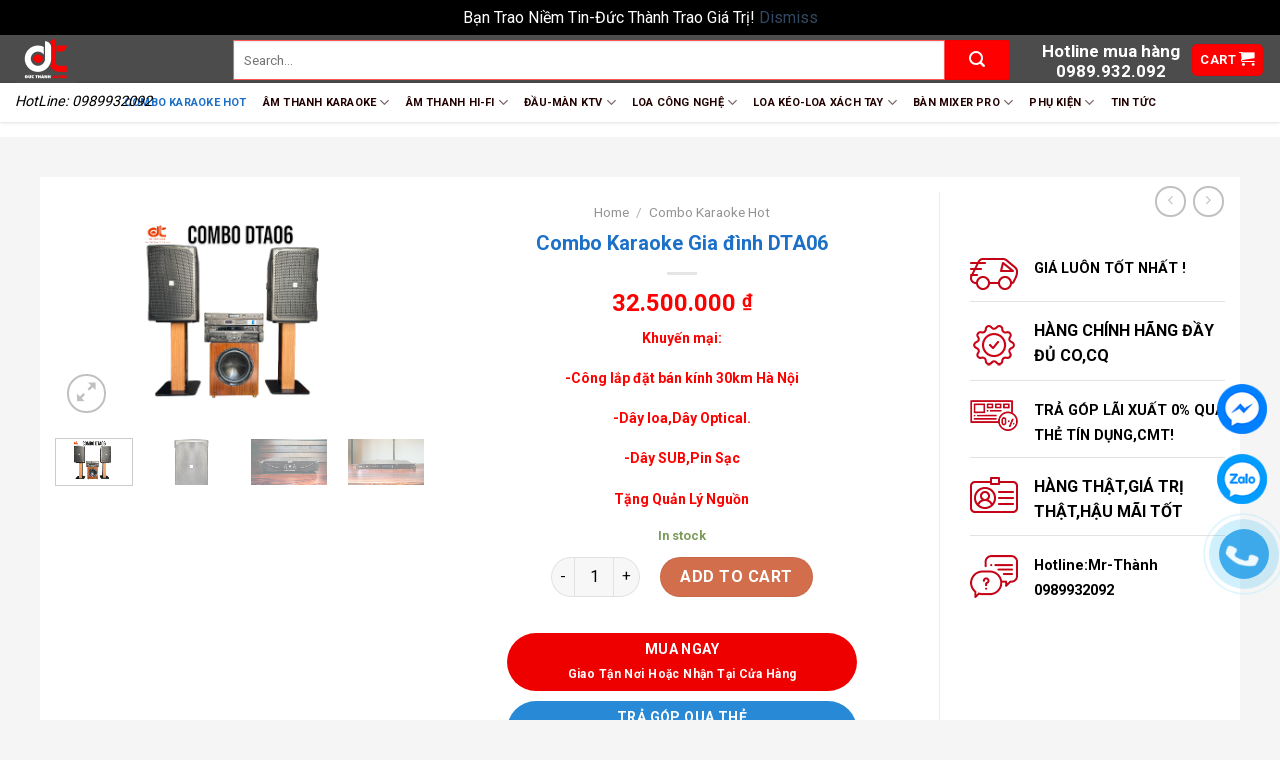

--- FILE ---
content_type: text/html; charset=UTF-8
request_url: https://ducthanhaudio.com/san-pham/combo-karaoke-gia-dinh-dta06/
body_size: 50528
content:
<!DOCTYPE html>
<!--[if IE 9 ]> <html lang="vi" class="ie9 loading-site no-js"> <![endif]-->
<!--[if IE 8 ]> <html lang="vi" class="ie8 loading-site no-js"> <![endif]-->
<!--[if (gte IE 9)|!(IE)]><!--><html lang="vi" class="loading-site no-js"> <!--<![endif]-->
<head>
	<meta charset="UTF-8" />
	<link rel="profile" href="http://gmpg.org/xfn/11" />
	<link rel="pingback" href="https://ducthanhaudio.com/xmlrpc.php" />

	<script>(function(html){html.className = html.className.replace(/\bno-js\b/,'js')})(document.documentElement);</script>
<meta name='robots' content='index, follow, max-image-preview:large, max-snippet:-1, max-video-preview:-1' />
<meta name="viewport" content="width=device-width, initial-scale=1, maximum-scale=1" />
	<!-- This site is optimized with the Yoast SEO plugin v19.5.1 - https://yoast.com/wordpress/plugins/seo/ -->
	<title>Combo Karaoke Gia đình DTA06</title><link rel="preload" as="style" href="https://fonts.googleapis.com/css?family=Roboto%3Aregular%2C700%2Cregular%2C700%2Cregular&#038;display=swap" /><link rel="stylesheet" href="https://fonts.googleapis.com/css?family=Roboto%3Aregular%2C700%2Cregular%2C700%2Cregular&#038;display=swap" media="print" onload="this.media='all'" /><noscript><link rel="stylesheet" href="https://fonts.googleapis.com/css?family=Roboto%3Aregular%2C700%2Cregular%2C700%2Cregular&#038;display=swap" /></noscript>
	<meta name="description" content="Combo Karaoke Gia đình DTA06 đến từ thương hiệu GMK cực kỳ nổi tiếng của USA. Phù hợp với không gian phòng 25-30m2 Đẳng Cấp." />
	<link rel="canonical" href="https://ducthanhaudio.com/san-pham/combo-karaoke-gia-dinh-dta06/" />
	<meta property="og:locale" content="vi_VN" />
	<meta property="og:type" content="article" />
	<meta property="og:title" content="Combo Karaoke Gia đình DTA06" />
	<meta property="og:description" content="Combo Karaoke Gia đình DTA06 đến từ thương hiệu GMK cực kỳ nổi tiếng của USA. Phù hợp với không gian phòng 25-30m2 Đẳng Cấp." />
	<meta property="og:url" content="https://ducthanhaudio.com/san-pham/combo-karaoke-gia-dinh-dta06/" />
	<meta property="og:site_name" content="Đức Thành Audio" />
	<meta property="article:publisher" content="https://www.facebook.com/ducthanhaudio/" />
	<meta property="article:modified_time" content="2024-09-14T08:14:52+00:00" />
	<meta property="og:image" content="https://ducthanhaudio.com/wp-content/uploads/2023/12/logo-dta06-Photoroom-1.png" />
	<meta property="og:image:width" content="800" />
	<meta property="og:image:height" content="500" />
	<meta property="og:image:type" content="image/png" />
	<meta name="twitter:card" content="summary_large_image" />
	<meta name="twitter:label1" content="Ước tính thời gian đọc" />
	<meta name="twitter:data1" content="6 phút" />
	<script type="application/ld+json" class="yoast-schema-graph">{"@context":"https://schema.org","@graph":[{"@type":"WebPage","@id":"https://ducthanhaudio.com/san-pham/combo-karaoke-gia-dinh-dta06/","url":"https://ducthanhaudio.com/san-pham/combo-karaoke-gia-dinh-dta06/","name":"Combo Karaoke Gia đình DTA06","isPartOf":{"@id":"https://ducthanhaudio.com/#website"},"primaryImageOfPage":{"@id":"https://ducthanhaudio.com/san-pham/combo-karaoke-gia-dinh-dta06/#primaryimage"},"image":{"@id":"https://ducthanhaudio.com/san-pham/combo-karaoke-gia-dinh-dta06/#primaryimage"},"thumbnailUrl":"https://ducthanhaudio.com/wp-content/uploads/2023/12/logo-dta06-Photoroom-1.png","datePublished":"2023-12-27T04:31:37+00:00","dateModified":"2024-09-14T08:14:52+00:00","description":"Combo Karaoke Gia đình DTA06 đến từ thương hiệu GMK cực kỳ nổi tiếng của USA. Phù hợp với không gian phòng 25-30m2 Đẳng Cấp.","breadcrumb":{"@id":"https://ducthanhaudio.com/san-pham/combo-karaoke-gia-dinh-dta06/#breadcrumb"},"inLanguage":"vi","potentialAction":[{"@type":"ReadAction","target":["https://ducthanhaudio.com/san-pham/combo-karaoke-gia-dinh-dta06/"]}]},{"@type":"ImageObject","inLanguage":"vi","@id":"https://ducthanhaudio.com/san-pham/combo-karaoke-gia-dinh-dta06/#primaryimage","url":"https://ducthanhaudio.com/wp-content/uploads/2023/12/logo-dta06-Photoroom-1.png","contentUrl":"https://ducthanhaudio.com/wp-content/uploads/2023/12/logo-dta06-Photoroom-1.png","width":800,"height":500},{"@type":"BreadcrumbList","@id":"https://ducthanhaudio.com/san-pham/combo-karaoke-gia-dinh-dta06/#breadcrumb","itemListElement":[{"@type":"ListItem","position":1,"name":"Trang chủ","item":"https://ducthanhaudio.com/"},{"@type":"ListItem","position":2,"name":"Sản phẩm","item":"https://ducthanhaudio.com/san-pham/"},{"@type":"ListItem","position":3,"name":"Combo Karaoke Gia đình DTA06"}]},{"@type":"WebSite","@id":"https://ducthanhaudio.com/#website","url":"https://ducthanhaudio.com/","name":"Đức Thành Audio","description":"HotLine: 0989932092","publisher":{"@id":"https://ducthanhaudio.com/#organization"},"potentialAction":[{"@type":"SearchAction","target":{"@type":"EntryPoint","urlTemplate":"https://ducthanhaudio.com/?s={search_term_string}"},"query-input":"required name=search_term_string"}],"inLanguage":"vi"},{"@type":"Organization","@id":"https://ducthanhaudio.com/#organization","name":"ducthanhaudio.com","url":"https://ducthanhaudio.com/","sameAs":["https://www.youtube.com/channel/UCTt7O5meBLdEThoz8AGiA1Q","https://www.facebook.com/ducthanhaudio/"],"logo":{"@type":"ImageObject","inLanguage":"vi","@id":"https://ducthanhaudio.com/#/schema/logo/image/","url":"http://ducthanhaudio.com/wp-content/uploads/2022/05/cropped-logom.jpg","contentUrl":"http://ducthanhaudio.com/wp-content/uploads/2022/05/cropped-logom.jpg","width":512,"height":512,"caption":"ducthanhaudio.com"},"image":{"@id":"https://ducthanhaudio.com/#/schema/logo/image/"}}]}</script>
	<!-- / Yoast SEO plugin. -->


<link rel='dns-prefetch' href='//pc.baokim.vn' />
<link rel='dns-prefetch' href='//fonts.googleapis.com' />
<link href='https://fonts.gstatic.com' crossorigin rel='preconnect' />
<link rel="alternate" type="application/rss+xml" title="Dòng thông tin Đức Thành Audio &raquo;" href="https://ducthanhaudio.com/feed/" />
<link rel="alternate" type="application/rss+xml" title="Đức Thành Audio &raquo; Dòng bình luận" href="https://ducthanhaudio.com/comments/feed/" />
<link rel="alternate" title="oNhúng (JSON)" type="application/json+oembed" href="https://ducthanhaudio.com/wp-json/oembed/1.0/embed?url=https%3A%2F%2Fducthanhaudio.com%2Fsan-pham%2Fcombo-karaoke-gia-dinh-dta06%2F" />
<link rel="alternate" title="oNhúng (XML)" type="text/xml+oembed" href="https://ducthanhaudio.com/wp-json/oembed/1.0/embed?url=https%3A%2F%2Fducthanhaudio.com%2Fsan-pham%2Fcombo-karaoke-gia-dinh-dta06%2F&#038;format=xml" />
<style id='wp-img-auto-sizes-contain-inline-css' type='text/css'>
img:is([sizes=auto i],[sizes^="auto," i]){contain-intrinsic-size:3000px 1500px}
/*# sourceURL=wp-img-auto-sizes-contain-inline-css */
</style>
<style id='classic-theme-styles-inline-css' type='text/css'>
/*! This file is auto-generated */
.wp-block-button__link{color:#fff;background-color:#32373c;border-radius:9999px;box-shadow:none;text-decoration:none;padding:calc(.667em + 2px) calc(1.333em + 2px);font-size:1.125em}.wp-block-file__button{background:#32373c;color:#fff;text-decoration:none}
/*# sourceURL=/wp-includes/css/classic-themes.min.css */
</style>
<link data-minify="1" rel='stylesheet' id='contact-form-7-css' href='https://ducthanhaudio.com/wp-content/cache/min/1/wp-content/plugins/contact-form-7/includes/css/styles.css?ver=1699861742' type='text/css' media='all' />
<link data-minify="1" rel='stylesheet' id='devvn-quickbuy-style-css' href='https://ducthanhaudio.com/wp-content/cache/min/1/wp-content/plugins/devvn-quick-buy/css/devvn-quick-buy.css?ver=1699861742' type='text/css' media='all' />
<link rel='stylesheet' id='photoswipe-css' href='https://ducthanhaudio.com/wp-content/plugins/woocommerce/assets/css/photoswipe/photoswipe.min.css?ver=6.5.1' type='text/css' media='all' />
<link rel='stylesheet' id='photoswipe-default-skin-css' href='https://ducthanhaudio.com/wp-content/plugins/woocommerce/assets/css/photoswipe/default-skin/default-skin.min.css?ver=6.5.1' type='text/css' media='all' />
<style id='woocommerce-inline-inline-css' type='text/css'>
.woocommerce form .form-row .required { visibility: visible; }
/*# sourceURL=woocommerce-inline-inline-css */
</style>
<link rel='stylesheet' id='owl-css' href='https://ducthanhaudio.com/wp-content/themes/flatsome-child/cssjs/owl.carousel.min.css?ver=6.9' type='text/css' media='all' />
<link data-minify="1" rel='stylesheet' id='owl1-css' href='https://ducthanhaudio.com/wp-content/cache/min/1/wp-content/themes/flatsome-child/cssjs/tn_call_style.css?ver=1699861742' type='text/css' media='all' />
<link data-minify="1" rel='stylesheet' id='flatsome-icons-css' href='https://ducthanhaudio.com/wp-content/cache/min/1/wp-content/themes/flatsome/assets/css/fl-icons.css?ver=1699861742' type='text/css' media='all' />
<link data-minify="1" rel='stylesheet' id='bk-popup-css' href='https://ducthanhaudio.com/wp-content/cache/min/1/css/bk.css?ver=1699861742' type='text/css' media='all' />
<link data-minify="1" rel='stylesheet' id='flatsome-main-css' href='https://ducthanhaudio.com/wp-content/cache/min/1/wp-content/themes/flatsome/assets/css/flatsome.css?ver=1699861742' type='text/css' media='all' />
<link data-minify="1" rel='stylesheet' id='flatsome-shop-css' href='https://ducthanhaudio.com/wp-content/cache/min/1/wp-content/themes/flatsome/assets/css/flatsome-shop.css?ver=1699861742' type='text/css' media='all' />
<link data-minify="1" rel='stylesheet' id='flatsome-style-css' href='https://ducthanhaudio.com/wp-content/cache/min/1/wp-content/themes/flatsome-child/style.css?ver=1699861742' type='text/css' media='all' />

<script type="text/template" id="tmpl-variation-template">
	<div class="woocommerce-variation-description">{{{ data.variation.variation_description }}}</div>
	<div class="woocommerce-variation-price">{{{ data.variation.price_html }}}</div>
	<div class="woocommerce-variation-availability">{{{ data.variation.availability_html }}}</div>
</script>
<script type="text/template" id="tmpl-unavailable-variation-template">
	<p>Sorry, this Sản phẩm is unavailable. Please choose a different combination.</p>
</script>
<script type="text/javascript">(function(a,d){if(a._nsl===d){a._nsl=[];var c=function(){if(a.jQuery===d)setTimeout(c,33);else{for(var b=0;b<a._nsl.length;b++)a._nsl[b].call(a,a.jQuery);a._nsl={push:function(b){b.call(a,a.jQuery)}}}};c()}})(window);</script><script type="text/javascript" src="https://ducthanhaudio.com/wp-includes/js/jquery/jquery.min.js?ver=3.7.1" id="jquery-core-js"></script>
<script type="text/javascript" src="https://ducthanhaudio.com/wp-includes/js/jquery/jquery-migrate.min.js?ver=3.4.1" id="jquery-migrate-js"></script>
<link rel="https://api.w.org/" href="https://ducthanhaudio.com/wp-json/" /><link rel="alternate" title="JSON" type="application/json" href="https://ducthanhaudio.com/wp-json/wp/v2/product/21764" /><link rel="EditURI" type="application/rsd+xml" title="RSD" href="https://ducthanhaudio.com/xmlrpc.php?rsd" />
<meta name="generator" content="WordPress 6.9" />
<meta name="generator" content="WooCommerce 6.5.1" />
<link rel='shortlink' href='https://ducthanhaudio.com/?p=21764' />
<style>.bg{opacity: 0; transition: opacity 1s; -webkit-transition: opacity 1s;} .bg-loaded{opacity: 1;}</style><!--[if IE]><link rel="stylesheet" type="text/css" href="https://ducthanhaudio.com/wp-content/themes/flatsome/assets/css/ie-fallback.css"><script src="//cdnjs.cloudflare.com/ajax/libs/html5shiv/3.6.1/html5shiv.js"></script><script>var head = document.getElementsByTagName('head')[0],style = document.createElement('style');style.type = 'text/css';style.styleSheet.cssText = ':before,:after{content:none !important';head.appendChild(style);setTimeout(function(){head.removeChild(style);}, 0);</script><script src="https://ducthanhaudio.com/wp-content/themes/flatsome/assets/libs/ie-flexibility.js"></script><![endif]--><!-- Google Tag Manager -->
<script>(function(w,d,s,l,i){w[l]=w[l]||[];w[l].push({'gtm.start':
new Date().getTime(),event:'gtm.js'});var f=d.getElementsByTagName(s)[0],
j=d.createElement(s),dl=l!='dataLayer'?'&l='+l:'';j.async=true;j.src=
'https://www.googletagmanager.com/gtm.js?id='+i+dl;f.parentNode.insertBefore(j,f);
})(window,document,'script','dataLayer','GTM-56KZBBD3');</script>
<!-- End Google Tag Manager -->	<noscript><style>.woocommerce-product-gallery{ opacity: 1 !important; }</style></noscript>
	<link rel="icon" href="https://ducthanhaudio.com/wp-content/uploads/2022/05/cropped-logom-32x32.jpg" sizes="32x32" />
<link rel="icon" href="https://ducthanhaudio.com/wp-content/uploads/2022/05/cropped-logom-192x192.jpg" sizes="192x192" />
<link rel="apple-touch-icon" href="https://ducthanhaudio.com/wp-content/uploads/2022/05/cropped-logom-180x180.jpg" />
<meta name="msapplication-TileImage" content="https://ducthanhaudio.com/wp-content/uploads/2022/05/cropped-logom-270x270.jpg" />
<style id="custom-css" type="text/css">:root {--primary-color: #fe0000;}.header-main{height: 48px}#logo img{max-height: 48px}#logo{width:188px;}.stuck #logo img{padding:11px 0;}.header-bottom{min-height: 28px}.header-top{min-height: 46px}.transparent .header-main{height: 225px}.transparent #logo img{max-height: 225px}.has-transparent + .page-title:first-of-type,.has-transparent + #main > .page-title,.has-transparent + #main > div > .page-title,.has-transparent + #main .page-header-wrapper:first-of-type .page-title{padding-top: 275px;}.header.show-on-scroll,.stuck .header-main{height:106px!important}.stuck #logo img{max-height: 106px!important}.search-form{ width: 96%;}.header-bg-color, .header-wrapper {background-color: #4c4c4c}.header-bottom {background-color: #ffffff}.header-main .nav > li > a{line-height: 9px }.header-wrapper:not(.stuck) .header-main .header-nav{margin-top: 1px }.stuck .header-main .nav > li > a{line-height: 32px }@media (max-width: 549px) {.header-main{height: 61px}#logo img{max-height: 61px}}.main-menu-overlay{background-color: #190000}.nav-dropdown{font-size:66%}.header-top{background-color:#f7f7f7!important;}/* Color */.accordion-title.active, .has-icon-bg .icon .icon-inner,.logo a, .primary.is-underline, .primary.is-link, .badge-outline .badge-inner, .nav-outline > li.active> a,.nav-outline >li.active > a, .cart-icon strong,[data-color='primary'], .is-outline.primary{color: #fe0000;}/* Color !important */[data-text-color="primary"]{color: #fe0000!important;}/* Background Color */[data-text-bg="primary"]{background-color: #fe0000;}/* Background */.scroll-to-bullets a,.featured-title, .label-new.menu-item > a:after, .nav-pagination > li > .current,.nav-pagination > li > span:hover,.nav-pagination > li > a:hover,.has-hover:hover .badge-outline .badge-inner,button[type="submit"], .button.wc-forward:not(.checkout):not(.checkout-button), .button.submit-button, .button.primary:not(.is-outline),.featured-table .title,.is-outline:hover, .has-icon:hover .icon-label,.nav-dropdown-bold .nav-column li > a:hover, .nav-dropdown.nav-dropdown-bold > li > a:hover, .nav-dropdown-bold.dark .nav-column li > a:hover, .nav-dropdown.nav-dropdown-bold.dark > li > a:hover, .is-outline:hover, .tagcloud a:hover,.grid-tools a, input[type='submit']:not(.is-form), .box-badge:hover .box-text, input.button.alt,.nav-box > li > a:hover,.nav-box > li.active > a,.nav-pills > li.active > a ,.current-dropdown .cart-icon strong, .cart-icon:hover strong, .nav-line-bottom > li > a:before, .nav-line-grow > li > a:before, .nav-line > li > a:before,.banner, .header-top, .slider-nav-circle .flickity-prev-next-button:hover svg, .slider-nav-circle .flickity-prev-next-button:hover .arrow, .primary.is-outline:hover, .button.primary:not(.is-outline), input[type='submit'].primary, input[type='submit'].primary, input[type='reset'].button, input[type='button'].primary, .badge-inner{background-color: #fe0000;}/* Border */.nav-vertical.nav-tabs > li.active > a,.scroll-to-bullets a.active,.nav-pagination > li > .current,.nav-pagination > li > span:hover,.nav-pagination > li > a:hover,.has-hover:hover .badge-outline .badge-inner,.accordion-title.active,.featured-table,.is-outline:hover, .tagcloud a:hover,blockquote, .has-border, .cart-icon strong:after,.cart-icon strong,.blockUI:before, .processing:before,.loading-spin, .slider-nav-circle .flickity-prev-next-button:hover svg, .slider-nav-circle .flickity-prev-next-button:hover .arrow, .primary.is-outline:hover{border-color: #fe0000}.nav-tabs > li.active > a{border-top-color: #fe0000}.widget_shopping_cart_content .blockUI.blockOverlay:before { border-left-color: #fe0000 }.woocommerce-checkout-review-order .blockUI.blockOverlay:before { border-left-color: #fe0000 }/* Fill */.slider .flickity-prev-next-button:hover svg,.slider .flickity-prev-next-button:hover .arrow{fill: #fe0000;}.success.is-underline:hover,.success.is-outline:hover,.success{background-color: #4a90e2}.success-color, .success.is-link, .success.is-outline{color: #4a90e2;}.success-border{border-color: #4a90e2!important;}/* Color !important */[data-text-color="success"]{color: #4a90e2!important;}/* Background Color */[data-text-bg="success"]{background-color: #4a90e2;}body{font-family:"Roboto", sans-serif}body{font-weight: 0}.nav > li > a {font-family:"Roboto", sans-serif;}.nav > li > a {font-weight: 700;}h1,h2,h3,h4,h5,h6,.heading-font, .off-canvas-center .nav-sidebar.nav-vertical > li > a{font-family: "Roboto", sans-serif;}h1,h2,h3,h4,h5,h6,.heading-font,.banner h1,.banner h2{font-weight: 700;}.alt-font{font-family: "Roboto", sans-serif;}.alt-font{font-weight: 0!important;}.header:not(.transparent) .header-bottom-nav.nav > li > a{color: #220101;}.header:not(.transparent) .header-bottom-nav.nav > li > a:hover,.header:not(.transparent) .header-bottom-nav.nav > li.active > a,.header:not(.transparent) .header-bottom-nav.nav > li.current > a,.header:not(.transparent) .header-bottom-nav.nav > li > a.active,.header:not(.transparent) .header-bottom-nav.nav > li > a.current{color: #1c70c8;}.header-bottom-nav.nav-line-bottom > li > a:before,.header-bottom-nav.nav-line-grow > li > a:before,.header-bottom-nav.nav-line > li > a:before,.header-bottom-nav.nav-box > li > a:hover,.header-bottom-nav.nav-box > li.active > a,.header-bottom-nav.nav-pills > li > a:hover,.header-bottom-nav.nav-pills > li.active > a{color:#FFF!important;background-color: #1c70c8;}.shop-page-title.featured-title .title-overlay{background-color: #03964c;}.products.has-equal-box-heights .box-image {padding-top: 100%;}@media screen and (min-width: 550px){.products .box-vertical .box-image{min-width: 302px!important;width: 302px!important;}}.footer-1{background-image: url('https://ducthanhaudio.com/wp-content/uploads/2024/05/ad1.png');}.footer-1{background-color: #f2f2f2}.footer-2{background-color: #ffffff}.absolute-footer, html{background-color: #f5f5f5}.label-new.menu-item > a:after{content:"New";}.label-hot.menu-item > a:after{content:"Hot";}.label-sale.menu-item > a:after{content:"Sale";}.label-popular.menu-item > a:after{content:"Popular";}</style><noscript><style id="rocket-lazyload-nojs-css">.rll-youtube-player, [data-lazy-src]{display:none !important;}</style></noscript><style id='wp-block-columns-inline-css' type='text/css'>
.wp-block-columns{box-sizing:border-box;display:flex;flex-wrap:wrap!important}@media (min-width:782px){.wp-block-columns{flex-wrap:nowrap!important}}.wp-block-columns{align-items:normal!important}.wp-block-columns.are-vertically-aligned-top{align-items:flex-start}.wp-block-columns.are-vertically-aligned-center{align-items:center}.wp-block-columns.are-vertically-aligned-bottom{align-items:flex-end}@media (max-width:781px){.wp-block-columns:not(.is-not-stacked-on-mobile)>.wp-block-column{flex-basis:100%!important}}@media (min-width:782px){.wp-block-columns:not(.is-not-stacked-on-mobile)>.wp-block-column{flex-basis:0;flex-grow:1}.wp-block-columns:not(.is-not-stacked-on-mobile)>.wp-block-column[style*=flex-basis]{flex-grow:0}}.wp-block-columns.is-not-stacked-on-mobile{flex-wrap:nowrap!important}.wp-block-columns.is-not-stacked-on-mobile>.wp-block-column{flex-basis:0;flex-grow:1}.wp-block-columns.is-not-stacked-on-mobile>.wp-block-column[style*=flex-basis]{flex-grow:0}:where(.wp-block-columns){margin-bottom:1.75em}:where(.wp-block-columns.has-background){padding:1.25em 2.375em}.wp-block-column{flex-grow:1;min-width:0;overflow-wrap:break-word;word-break:break-word}.wp-block-column.is-vertically-aligned-top{align-self:flex-start}.wp-block-column.is-vertically-aligned-center{align-self:center}.wp-block-column.is-vertically-aligned-bottom{align-self:flex-end}.wp-block-column.is-vertically-aligned-stretch{align-self:stretch}.wp-block-column.is-vertically-aligned-bottom,.wp-block-column.is-vertically-aligned-center,.wp-block-column.is-vertically-aligned-top{width:100%}
/*# sourceURL=https://ducthanhaudio.com/wp-includes/blocks/columns/style.min.css */
</style>
<style id='wp-block-paragraph-inline-css' type='text/css'>
.is-small-text{font-size:.875em}.is-regular-text{font-size:1em}.is-large-text{font-size:2.25em}.is-larger-text{font-size:3em}.has-drop-cap:not(:focus):first-letter{float:left;font-size:8.4em;font-style:normal;font-weight:100;line-height:.68;margin:.05em .1em 0 0;text-transform:uppercase}body.rtl .has-drop-cap:not(:focus):first-letter{float:none;margin-left:.1em}p.has-drop-cap.has-background{overflow:hidden}:root :where(p.has-background){padding:1.25em 2.375em}:where(p.has-text-color:not(.has-link-color)) a{color:inherit}p.has-text-align-left[style*="writing-mode:vertical-lr"],p.has-text-align-right[style*="writing-mode:vertical-rl"]{rotate:180deg}
/*# sourceURL=https://ducthanhaudio.com/wp-includes/blocks/paragraph/style.min.css */
</style>
<style id='global-styles-inline-css' type='text/css'>
:root{--wp--preset--aspect-ratio--square: 1;--wp--preset--aspect-ratio--4-3: 4/3;--wp--preset--aspect-ratio--3-4: 3/4;--wp--preset--aspect-ratio--3-2: 3/2;--wp--preset--aspect-ratio--2-3: 2/3;--wp--preset--aspect-ratio--16-9: 16/9;--wp--preset--aspect-ratio--9-16: 9/16;--wp--preset--color--black: #000000;--wp--preset--color--cyan-bluish-gray: #abb8c3;--wp--preset--color--white: #ffffff;--wp--preset--color--pale-pink: #f78da7;--wp--preset--color--vivid-red: #cf2e2e;--wp--preset--color--luminous-vivid-orange: #ff6900;--wp--preset--color--luminous-vivid-amber: #fcb900;--wp--preset--color--light-green-cyan: #7bdcb5;--wp--preset--color--vivid-green-cyan: #00d084;--wp--preset--color--pale-cyan-blue: #8ed1fc;--wp--preset--color--vivid-cyan-blue: #0693e3;--wp--preset--color--vivid-purple: #9b51e0;--wp--preset--gradient--vivid-cyan-blue-to-vivid-purple: linear-gradient(135deg,rgb(6,147,227) 0%,rgb(155,81,224) 100%);--wp--preset--gradient--light-green-cyan-to-vivid-green-cyan: linear-gradient(135deg,rgb(122,220,180) 0%,rgb(0,208,130) 100%);--wp--preset--gradient--luminous-vivid-amber-to-luminous-vivid-orange: linear-gradient(135deg,rgb(252,185,0) 0%,rgb(255,105,0) 100%);--wp--preset--gradient--luminous-vivid-orange-to-vivid-red: linear-gradient(135deg,rgb(255,105,0) 0%,rgb(207,46,46) 100%);--wp--preset--gradient--very-light-gray-to-cyan-bluish-gray: linear-gradient(135deg,rgb(238,238,238) 0%,rgb(169,184,195) 100%);--wp--preset--gradient--cool-to-warm-spectrum: linear-gradient(135deg,rgb(74,234,220) 0%,rgb(151,120,209) 20%,rgb(207,42,186) 40%,rgb(238,44,130) 60%,rgb(251,105,98) 80%,rgb(254,248,76) 100%);--wp--preset--gradient--blush-light-purple: linear-gradient(135deg,rgb(255,206,236) 0%,rgb(152,150,240) 100%);--wp--preset--gradient--blush-bordeaux: linear-gradient(135deg,rgb(254,205,165) 0%,rgb(254,45,45) 50%,rgb(107,0,62) 100%);--wp--preset--gradient--luminous-dusk: linear-gradient(135deg,rgb(255,203,112) 0%,rgb(199,81,192) 50%,rgb(65,88,208) 100%);--wp--preset--gradient--pale-ocean: linear-gradient(135deg,rgb(255,245,203) 0%,rgb(182,227,212) 50%,rgb(51,167,181) 100%);--wp--preset--gradient--electric-grass: linear-gradient(135deg,rgb(202,248,128) 0%,rgb(113,206,126) 100%);--wp--preset--gradient--midnight: linear-gradient(135deg,rgb(2,3,129) 0%,rgb(40,116,252) 100%);--wp--preset--font-size--small: 13px;--wp--preset--font-size--medium: 20px;--wp--preset--font-size--large: 36px;--wp--preset--font-size--x-large: 42px;--wp--preset--spacing--20: 0.44rem;--wp--preset--spacing--30: 0.67rem;--wp--preset--spacing--40: 1rem;--wp--preset--spacing--50: 1.5rem;--wp--preset--spacing--60: 2.25rem;--wp--preset--spacing--70: 3.38rem;--wp--preset--spacing--80: 5.06rem;--wp--preset--shadow--natural: 6px 6px 9px rgba(0, 0, 0, 0.2);--wp--preset--shadow--deep: 12px 12px 50px rgba(0, 0, 0, 0.4);--wp--preset--shadow--sharp: 6px 6px 0px rgba(0, 0, 0, 0.2);--wp--preset--shadow--outlined: 6px 6px 0px -3px rgb(255, 255, 255), 6px 6px rgb(0, 0, 0);--wp--preset--shadow--crisp: 6px 6px 0px rgb(0, 0, 0);}:where(.is-layout-flex){gap: 0.5em;}:where(.is-layout-grid){gap: 0.5em;}body .is-layout-flex{display: flex;}.is-layout-flex{flex-wrap: wrap;align-items: center;}.is-layout-flex > :is(*, div){margin: 0;}body .is-layout-grid{display: grid;}.is-layout-grid > :is(*, div){margin: 0;}:where(.wp-block-columns.is-layout-flex){gap: 2em;}:where(.wp-block-columns.is-layout-grid){gap: 2em;}:where(.wp-block-post-template.is-layout-flex){gap: 1.25em;}:where(.wp-block-post-template.is-layout-grid){gap: 1.25em;}.has-black-color{color: var(--wp--preset--color--black) !important;}.has-cyan-bluish-gray-color{color: var(--wp--preset--color--cyan-bluish-gray) !important;}.has-white-color{color: var(--wp--preset--color--white) !important;}.has-pale-pink-color{color: var(--wp--preset--color--pale-pink) !important;}.has-vivid-red-color{color: var(--wp--preset--color--vivid-red) !important;}.has-luminous-vivid-orange-color{color: var(--wp--preset--color--luminous-vivid-orange) !important;}.has-luminous-vivid-amber-color{color: var(--wp--preset--color--luminous-vivid-amber) !important;}.has-light-green-cyan-color{color: var(--wp--preset--color--light-green-cyan) !important;}.has-vivid-green-cyan-color{color: var(--wp--preset--color--vivid-green-cyan) !important;}.has-pale-cyan-blue-color{color: var(--wp--preset--color--pale-cyan-blue) !important;}.has-vivid-cyan-blue-color{color: var(--wp--preset--color--vivid-cyan-blue) !important;}.has-vivid-purple-color{color: var(--wp--preset--color--vivid-purple) !important;}.has-black-background-color{background-color: var(--wp--preset--color--black) !important;}.has-cyan-bluish-gray-background-color{background-color: var(--wp--preset--color--cyan-bluish-gray) !important;}.has-white-background-color{background-color: var(--wp--preset--color--white) !important;}.has-pale-pink-background-color{background-color: var(--wp--preset--color--pale-pink) !important;}.has-vivid-red-background-color{background-color: var(--wp--preset--color--vivid-red) !important;}.has-luminous-vivid-orange-background-color{background-color: var(--wp--preset--color--luminous-vivid-orange) !important;}.has-luminous-vivid-amber-background-color{background-color: var(--wp--preset--color--luminous-vivid-amber) !important;}.has-light-green-cyan-background-color{background-color: var(--wp--preset--color--light-green-cyan) !important;}.has-vivid-green-cyan-background-color{background-color: var(--wp--preset--color--vivid-green-cyan) !important;}.has-pale-cyan-blue-background-color{background-color: var(--wp--preset--color--pale-cyan-blue) !important;}.has-vivid-cyan-blue-background-color{background-color: var(--wp--preset--color--vivid-cyan-blue) !important;}.has-vivid-purple-background-color{background-color: var(--wp--preset--color--vivid-purple) !important;}.has-black-border-color{border-color: var(--wp--preset--color--black) !important;}.has-cyan-bluish-gray-border-color{border-color: var(--wp--preset--color--cyan-bluish-gray) !important;}.has-white-border-color{border-color: var(--wp--preset--color--white) !important;}.has-pale-pink-border-color{border-color: var(--wp--preset--color--pale-pink) !important;}.has-vivid-red-border-color{border-color: var(--wp--preset--color--vivid-red) !important;}.has-luminous-vivid-orange-border-color{border-color: var(--wp--preset--color--luminous-vivid-orange) !important;}.has-luminous-vivid-amber-border-color{border-color: var(--wp--preset--color--luminous-vivid-amber) !important;}.has-light-green-cyan-border-color{border-color: var(--wp--preset--color--light-green-cyan) !important;}.has-vivid-green-cyan-border-color{border-color: var(--wp--preset--color--vivid-green-cyan) !important;}.has-pale-cyan-blue-border-color{border-color: var(--wp--preset--color--pale-cyan-blue) !important;}.has-vivid-cyan-blue-border-color{border-color: var(--wp--preset--color--vivid-cyan-blue) !important;}.has-vivid-purple-border-color{border-color: var(--wp--preset--color--vivid-purple) !important;}.has-vivid-cyan-blue-to-vivid-purple-gradient-background{background: var(--wp--preset--gradient--vivid-cyan-blue-to-vivid-purple) !important;}.has-light-green-cyan-to-vivid-green-cyan-gradient-background{background: var(--wp--preset--gradient--light-green-cyan-to-vivid-green-cyan) !important;}.has-luminous-vivid-amber-to-luminous-vivid-orange-gradient-background{background: var(--wp--preset--gradient--luminous-vivid-amber-to-luminous-vivid-orange) !important;}.has-luminous-vivid-orange-to-vivid-red-gradient-background{background: var(--wp--preset--gradient--luminous-vivid-orange-to-vivid-red) !important;}.has-very-light-gray-to-cyan-bluish-gray-gradient-background{background: var(--wp--preset--gradient--very-light-gray-to-cyan-bluish-gray) !important;}.has-cool-to-warm-spectrum-gradient-background{background: var(--wp--preset--gradient--cool-to-warm-spectrum) !important;}.has-blush-light-purple-gradient-background{background: var(--wp--preset--gradient--blush-light-purple) !important;}.has-blush-bordeaux-gradient-background{background: var(--wp--preset--gradient--blush-bordeaux) !important;}.has-luminous-dusk-gradient-background{background: var(--wp--preset--gradient--luminous-dusk) !important;}.has-pale-ocean-gradient-background{background: var(--wp--preset--gradient--pale-ocean) !important;}.has-electric-grass-gradient-background{background: var(--wp--preset--gradient--electric-grass) !important;}.has-midnight-gradient-background{background: var(--wp--preset--gradient--midnight) !important;}.has-small-font-size{font-size: var(--wp--preset--font-size--small) !important;}.has-medium-font-size{font-size: var(--wp--preset--font-size--medium) !important;}.has-large-font-size{font-size: var(--wp--preset--font-size--large) !important;}.has-x-large-font-size{font-size: var(--wp--preset--font-size--x-large) !important;}
:where(.wp-block-columns.is-layout-flex){gap: 2em;}:where(.wp-block-columns.is-layout-grid){gap: 2em;}
/*# sourceURL=global-styles-inline-css */
</style>
<style id='core-block-supports-inline-css' type='text/css'>
.wp-container-core-columns-is-layout-9d6595d7{flex-wrap:nowrap;}
/*# sourceURL=core-block-supports-inline-css */
</style>
</head>

<body class="wp-singular product-template-default single single-product postid-21764 wp-theme-flatsome wp-child-theme-flatsome-child theme-flatsome woocommerce woocommerce-page woocommerce-demo-store woocommerce-no-js full-width lightbox nav-dropdown-has-arrow page-template-blank page-template-blank-php">

<p class="woocommerce-store-notice demo_store" data-notice-id="09aeeac3155da0b3a7b3194348314a88" style="display:none;">Bạn Trao Niềm Tin-Đức Thành Trao Giá Trị!
 <a href="#" class="woocommerce-store-notice__dismiss-link">Dismiss</a></p>
<a class="skip-link screen-reader-text" href="#main">Skip to content</a>

<div id="wrapper">

	
	<header id="header" class="header header-full-width has-sticky sticky-jump">
		<div class="header-wrapper">
			<div id="masthead" class="header-main hide-for-sticky nav-dark">
      <div class="header-inner flex-row container logo-left medium-logo-center" role="navigation">

          <!-- Logo -->
          <div id="logo" class="flex-col logo">
            <!-- Header logo -->
<a href="https://ducthanhaudio.com/" title="Đức Thành Audio - HotLine: 0989932092" rel="home">
    <img width="188" height="48" src="data:image/svg+xml,%3Csvg%20xmlns='http://www.w3.org/2000/svg'%20viewBox='0%200%20188%2048'%3E%3C/svg%3E" class="header_logo header-logo" alt="Đức Thành Audio" data-lazy-src="http://ducthanhaudio.com/wp-content/uploads/2022/05/logom.jpg"/><noscript><img width="188" height="48" src="http://ducthanhaudio.com/wp-content/uploads/2022/05/logom.jpg" class="header_logo header-logo" alt="Đức Thành Audio"/></noscript><img  width="188" height="48" src="data:image/svg+xml,%3Csvg%20xmlns='http://www.w3.org/2000/svg'%20viewBox='0%200%20188%2048'%3E%3C/svg%3E" class="header-logo-dark" alt="Đức Thành Audio" data-lazy-src="http://ducthanhaudio.com/wp-content/uploads/2022/05/logom.jpg"/><noscript><img  width="188" height="48" src="http://ducthanhaudio.com/wp-content/uploads/2022/05/logom.jpg" class="header-logo-dark" alt="Đức Thành Audio"/></noscript></a>
<p class="logo-tagline">HotLine: 0989932092</p>          </div>

          <!-- Mobile Left Elements -->
          <div class="flex-col show-for-medium flex-left">
            <ul class="mobile-nav nav nav-left ">
              <li class="nav-icon has-icon">
  		<a href="#" data-open="#main-menu" data-pos="left" data-bg="main-menu-overlay" data-color="" class="is-small" aria-label="Menu" aria-controls="main-menu" aria-expanded="false">
		
		  <i class="icon-menu" ></i>
		  <span class="menu-title uppercase hide-for-small">Menu</span>		</a>
	</li>            </ul>
          </div>

          <!-- Left Elements -->
          <div class="flex-col hide-for-medium flex-left
            flex-grow">
            <ul class="header-nav header-nav-main nav nav-left  nav-divided nav-size-small nav-spacing-small nav-uppercase" >
              <li class="header-search-form search-form html relative has-icon">
	<div class="header-search-form-wrapper">
		<div class="searchform-wrapper ux-search-box relative is-normal"><form role="search" method="get" class="searchform" action="https://ducthanhaudio.com/">
	<div class="flex-row relative">
						<div class="flex-col flex-grow">
			<label class="screen-reader-text" for="woocommerce-product-search-field-0">Search for:</label>
			<input type="search" id="woocommerce-product-search-field-0" class="search-field mb-0" placeholder="Search&hellip;" value="" name="s" />
			<input type="hidden" name="post_type" value="product" />
					</div><!-- .flex-col -->
		<div class="flex-col">
			<button type="submit" value="Search" class="ux-search-submit submit-button secondary button icon mb-0">
				<i class="icon-search" ></i>			</button>
		</div><!-- .flex-col -->
	</div><!-- .flex-row -->
	<div class="live-search-results text-left z-top"></div>
</form>
</div>	</div>
</li>            </ul>
          </div>

          <!-- Right Elements -->
          <div class="flex-col hide-for-medium flex-right">
            <ul class="header-nav header-nav-main nav nav-right  nav-divided nav-size-small nav-spacing-small nav-uppercase">
              <li class="html custom html_topbar_left"><h3 style="text-align:center;color:#fff;margin-bottom:0;line-height: 24px;">Hotline mua hàng</h3>
<h3 style="text-align:center;color:#fff;margin-bottom:0;line-height: 17px;">0989.932.092</h3></li><li class="cart-item has-icon">
<div class="header-button">
	<a href="https://ducthanhaudio.com/gio-hang/" class="header-cart-link off-canvas-toggle nav-top-link icon primary button round is-small" data-open="#cart-popup" data-class="off-canvas-cart" title="Cart" data-pos="right">

<span class="header-cart-title">
   Cart     </span>

    <i class="icon-shopping-cart"
    data-icon-label="0">
  </i>
  </a>
</div>


  <!-- Cart Sidebar Popup -->
  <div id="cart-popup" class="mfp-hide widget_shopping_cart">
  <div class="cart-popup-inner inner-padding">
      <div class="cart-popup-title text-center">
          <h4 class="uppercase">Cart</h4>
          <div class="is-divider"></div>
      </div>
      <div class="widget_shopping_cart_content">
          

	<p class="woocommerce-mini-cart__empty-message">No Sản phẩms in the cart.</p>


      </div>
            <div class="cart-sidebar-content relative"></div>  </div>
  </div>

</li>
            </ul>
          </div>

          <!-- Mobile Right Elements -->
          <div class="flex-col show-for-medium flex-right">
            <ul class="mobile-nav nav nav-right ">
              <li class="cart-item has-icon">

<div class="header-button">      <a href="https://ducthanhaudio.com/gio-hang/" class="header-cart-link off-canvas-toggle nav-top-link icon primary button round is-small" data-open="#cart-popup" data-class="off-canvas-cart" title="Cart" data-pos="right">
  
    <i class="icon-shopping-cart"
    data-icon-label="0">
  </i>
  </a>
</div>
</li>
            </ul>
          </div>

      </div><!-- .header-inner -->
     
      </div><!-- .header-main --><div id="wide-nav" class="header-bottom wide-nav flex-has-center">
    <div class="flex-row container">

            
                        <div class="flex-col hide-for-medium flex-center">
                <ul class="nav header-nav header-bottom-nav nav-center  nav-uppercase">
                    <li id="menu-item-21618" class="menu-item menu-item-type-taxonomy menu-item-object-product_cat current-product-ancestor current-menu-parent current-product-parent active  menu-item-21618"><a href="https://ducthanhaudio.com/danh-muc/combo-karaoke-hot/" class="nav-top-link">COMBO KARAOKE HOT</a></li>
<li id="menu-item-16367" class="menu-item menu-item-type-taxonomy menu-item-object-product_cat menu-item-has-children  menu-item-16367 has-dropdown"><a href="https://ducthanhaudio.com/danh-muc/am-thanh-karaoke-chuyen-nghiep/" class="nav-top-link">ÂM THANH KARAOKE<i class="icon-angle-down" ></i></a>
<ul class='nav-dropdown nav-dropdown-default'>
	<li id="menu-item-14911" class="menu-item menu-item-type-taxonomy menu-item-object-product_cat menu-item-has-children  menu-item-14911 nav-dropdown-col"><a href="https://ducthanhaudio.com/danh-muc/loa-karaoke/">LOA KARAOKE</a>
	<ul class='nav-column nav-dropdown-default'>
		<li id="menu-item-24403" class="menu-item menu-item-type-taxonomy menu-item-object-product_cat  menu-item-24403"><a href="https://ducthanhaudio.com/danh-muc/am-thanh-karaoke-chuyen-nghiep/loa-dk-dardankings/">LOA DK Dardankings</a></li>
		<li id="menu-item-16361" class="menu-item menu-item-type-taxonomy menu-item-object-product_cat  menu-item-16361"><a href="https://ducthanhaudio.com/danh-muc/loa-karaoke/loa-dbacoustic/">DBACOUSTIC</a></li>
		<li id="menu-item-20848" class="menu-item menu-item-type-taxonomy menu-item-object-product_cat  menu-item-20848"><a href="https://ducthanhaudio.com/danh-muc/loa-karaoke/tmg-pro-audio/">GMK AUDIO PRO</a></li>
		<li id="menu-item-23985" class="menu-item menu-item-type-taxonomy menu-item-object-product_cat  menu-item-23985"><a href="https://ducthanhaudio.com/danh-muc/loa-karaoke/lspro/">LSPRO</a></li>
		<li id="menu-item-22831" class="menu-item menu-item-type-taxonomy menu-item-object-product_cat  menu-item-22831"><a href="https://ducthanhaudio.com/danh-muc/loa-karaoke/loa-casound/">LOA CASOUND</a></li>
		<li id="menu-item-22832" class="menu-item menu-item-type-taxonomy menu-item-object-product_cat  menu-item-22832"><a href="https://ducthanhaudio.com/danh-muc/loa-karaoke/loa-casound/array-casound/">ARRAY CASOUND</a></li>
		<li id="menu-item-22314" class="menu-item menu-item-type-taxonomy menu-item-object-product_cat  menu-item-22314"><a href="https://ducthanhaudio.com/danh-muc/loa-karaoke/faf-audio/">FAF AUDIO</a></li>
		<li id="menu-item-21526" class="menu-item menu-item-type-taxonomy menu-item-object-product_cat  menu-item-21526"><a href="https://ducthanhaudio.com/danh-muc/loa-karaoke/loa-ps-audio/">PS AUDIO</a></li>
		<li id="menu-item-20041" class="menu-item menu-item-type-taxonomy menu-item-object-product_cat  menu-item-20041"><a href="https://ducthanhaudio.com/danh-muc/loa-karaoke/loa-nexo/">LOA NEXO</a></li>
		<li id="menu-item-21242" class="menu-item menu-item-type-taxonomy menu-item-object-product_cat  menu-item-21242"><a href="https://ducthanhaudio.com/danh-muc/loa-karaoke/loa-truesound/">TRUESOUND</a></li>
		<li id="menu-item-14938" class="menu-item menu-item-type-taxonomy menu-item-object-product_cat  menu-item-14938"><a href="https://ducthanhaudio.com/danh-muc/loa-karaoke/loa-jbl/">JBL PRO</a></li>
		<li id="menu-item-21856" class="menu-item menu-item-type-taxonomy menu-item-object-product_cat  menu-item-21856"><a href="https://ducthanhaudio.com/danh-muc/loa-karaoke/kiwi/">KIWI</a></li>
		<li id="menu-item-21342" class="menu-item menu-item-type-taxonomy menu-item-object-product_cat  menu-item-21342"><a href="https://ducthanhaudio.com/danh-muc/loa-karaoke/loa-tdacoutics/">LOA TDACOUSTIC</a></li>
		<li id="menu-item-20042" class="menu-item menu-item-type-taxonomy menu-item-object-product_cat  menu-item-20042"><a href="https://ducthanhaudio.com/danh-muc/loa-karaoke/loa-db/">LOA D&amp;B</a></li>
		<li id="menu-item-21238" class="menu-item menu-item-type-taxonomy menu-item-object-product_cat  menu-item-21238"><a href="https://ducthanhaudio.com/danh-muc/loa-karaoke/samson-loa/">SAMSON</a></li>
		<li id="menu-item-18396" class="menu-item menu-item-type-taxonomy menu-item-object-product_cat  menu-item-18396"><a href="https://ducthanhaudio.com/danh-muc/loa-karaoke/loa-hk-audio/">HK AUDIO</a></li>
		<li id="menu-item-20038" class="menu-item menu-item-type-taxonomy menu-item-object-product_cat  menu-item-20038"><a href="https://ducthanhaudio.com/danh-muc/loa-karaoke/loa-adamson/">LOA ADAMSON</a></li>
		<li id="menu-item-20037" class="menu-item menu-item-type-taxonomy menu-item-object-product_cat  menu-item-20037"><a href="https://ducthanhaudio.com/danh-muc/loa-karaoke/loa-4-acoustic/">LOA 4-ACOUSTIC</a></li>
		<li id="menu-item-20039" class="menu-item menu-item-type-taxonomy menu-item-object-product_cat  menu-item-20039"><a href="https://ducthanhaudio.com/danh-muc/loa-karaoke/loa-amate/">LOA AMATE</a></li>
		<li id="menu-item-20040" class="menu-item menu-item-type-taxonomy menu-item-object-product_cat  menu-item-20040"><a href="https://ducthanhaudio.com/danh-muc/loa-karaoke/loa-kuledy/">LOA KULEDY</a></li>
		<li id="menu-item-16486" class="menu-item menu-item-type-taxonomy menu-item-object-product_cat  menu-item-16486"><a href="https://ducthanhaudio.com/danh-muc/loa-karaoke/loa-mk-acoutics/">MK ACOUSTIC</a></li>
		<li id="menu-item-17778" class="menu-item menu-item-type-taxonomy menu-item-object-product_cat  menu-item-17778"><a href="https://ducthanhaudio.com/danh-muc/loa-karaoke/badoo-sound/">BADOO SOUND</a></li>
		<li id="menu-item-17044" class="menu-item menu-item-type-taxonomy menu-item-object-product_cat  menu-item-17044"><a href="https://ducthanhaudio.com/danh-muc/loa-karaoke/loa-paramax/">PARAMAX</a></li>
		<li id="menu-item-21337" class="menu-item menu-item-type-taxonomy menu-item-object-product_cat  menu-item-21337"><a href="https://ducthanhaudio.com/danh-muc/loa-karaoke/loa-agasound/">LOA AGASOUND</a></li>
		<li id="menu-item-18403" class="menu-item menu-item-type-taxonomy menu-item-object-product_cat  menu-item-18403"><a title="Wharfedale Pro" href="https://ducthanhaudio.com/danh-muc/loa-karaoke/loa-wharfedale-pro/">WHARFEDALE PRO</a></li>
		<li id="menu-item-19299" class="menu-item menu-item-type-taxonomy menu-item-object-product_cat  menu-item-19299"><a href="https://ducthanhaudio.com/danh-muc/loa-karaoke/loa-boston-acoustics/">BOSTON ACOUSTICS</a></li>
		<li id="menu-item-18404" class="menu-item menu-item-type-taxonomy menu-item-object-product_cat  menu-item-18404"><a href="https://ducthanhaudio.com/danh-muc/loa-karaoke/loa-electro-voice/">ELECTRO-VOICE</a></li>
		<li id="menu-item-14934" class="menu-item menu-item-type-taxonomy menu-item-object-product_cat  menu-item-14934"><a href="https://ducthanhaudio.com/danh-muc/loa-karaoke/loa-boss-elec/">BOSS ELEC</a></li>
		<li id="menu-item-16108" class="menu-item menu-item-type-taxonomy menu-item-object-product_cat  menu-item-16108"><a href="https://ducthanhaudio.com/danh-muc/loa-karaoke/loa-aap/">AAP AUDIO</a></li>
		<li id="menu-item-14912" class="menu-item menu-item-type-taxonomy menu-item-object-product_cat  menu-item-14912"><a href="https://ducthanhaudio.com/danh-muc/loa-karaoke/loa-karaoke-loa-karaoke/">LOA AV PRO</a></li>
		<li id="menu-item-15629" class="menu-item menu-item-type-taxonomy menu-item-object-product_cat  menu-item-15629"><a href="https://ducthanhaudio.com/danh-muc/loa-karaoke/loa-cavs/">CAVS AUDIO</a></li>
		<li id="menu-item-16664" class="menu-item menu-item-type-taxonomy menu-item-object-product_cat  menu-item-16664"><a href="https://ducthanhaudio.com/danh-muc/loa-karaoke/loa-full-gutin/">GUTIN</a></li>
		<li id="menu-item-17144" class="menu-item menu-item-type-taxonomy menu-item-object-product_cat  menu-item-17144"><a href="https://ducthanhaudio.com/danh-muc/loa-karaoke/loa-karaoke-loa-karaoke-2/">BMB</a></li>
		<li id="menu-item-18986" class="menu-item menu-item-type-taxonomy menu-item-object-product_cat  menu-item-18986"><a href="https://ducthanhaudio.com/danh-muc/loa-karaoke/loa-full-koda/">KODA</a></li>
		<li id="menu-item-15220" class="menu-item menu-item-type-taxonomy menu-item-object-product_cat  menu-item-15220"><a href="https://ducthanhaudio.com/danh-muc/loa-karaoke/loa-dmx/">DMX AUDIO</a></li>
	</ul>
</li>
	<li id="menu-item-14907" class="menu-item menu-item-type-taxonomy menu-item-object-product_cat menu-item-has-children  menu-item-14907 nav-dropdown-col"><a href="https://ducthanhaudio.com/danh-muc/cong-suat/">CÔNG SUẤT</a>
	<ul class='nav-column nav-dropdown-default'>
		<li id="menu-item-16366" class="menu-item menu-item-type-taxonomy menu-item-object-product_cat  menu-item-16366"><a href="https://ducthanhaudio.com/danh-muc/cong-suat/cong-suat-dbacoustic/">DBACOUSTIC</a></li>
		<li id="menu-item-21341" class="menu-item menu-item-type-taxonomy menu-item-object-product_cat  menu-item-21341"><a href="https://ducthanhaudio.com/danh-muc/cong-suat/cs-tdacoustic/">CS TDACOUSTIC</a></li>
		<li id="menu-item-21237" class="menu-item menu-item-type-taxonomy menu-item-object-product_cat  menu-item-21237"><a href="https://ducthanhaudio.com/danh-muc/cong-suat/samson-cs/">SAMSON</a></li>
		<li id="menu-item-22833" class="menu-item menu-item-type-taxonomy menu-item-object-product_cat  menu-item-22833"><a href="https://ducthanhaudio.com/danh-muc/cong-suat/cong-suat-casound/">CÔNG SUẤT CASOUND</a></li>
		<li id="menu-item-21336" class="menu-item menu-item-type-taxonomy menu-item-object-product_cat  menu-item-21336"><a href="https://ducthanhaudio.com/danh-muc/cong-suat/cong-suat-agasound/">Công Suất AGASOUND</a></li>
		<li id="menu-item-19330" class="menu-item menu-item-type-taxonomy menu-item-object-product_cat  menu-item-19330"><a href="https://ducthanhaudio.com/danh-muc/cong-suat/crown/">CROWN</a></li>
		<li id="menu-item-21241" class="menu-item menu-item-type-taxonomy menu-item-object-product_cat  menu-item-21241"><a href="https://ducthanhaudio.com/danh-muc/cong-suat/cs-truesound/">CS TRUESOUND</a></li>
		<li id="menu-item-19862" class="menu-item menu-item-type-taxonomy menu-item-object-product_cat  menu-item-19862"><a href="https://ducthanhaudio.com/danh-muc/cong-suat/cavs-cong-suat/">CAVS.</a></li>
		<li id="menu-item-14908" class="menu-item menu-item-type-taxonomy menu-item-object-product_cat  menu-item-14908"><a href="https://ducthanhaudio.com/danh-muc/cong-suat/cong-suat-aap/">AAP AUDIO</a></li>
		<li id="menu-item-14931" class="menu-item menu-item-type-taxonomy menu-item-object-product_cat  menu-item-14931"><a href="https://ducthanhaudio.com/danh-muc/cong-suat/cong-suat-ps/">PS AUDIO</a></li>
		<li id="menu-item-16604" class="menu-item menu-item-type-taxonomy menu-item-object-product_cat  menu-item-16604"><a href="https://ducthanhaudio.com/danh-muc/am-thanh-karaoke-chuyen-nghiep/amply-jarguar/">AMPLY JARGUAR</a></li>
		<li id="menu-item-18008" class="menu-item menu-item-type-taxonomy menu-item-object-product_cat  menu-item-18008"><a href="https://ducthanhaudio.com/danh-muc/cong-suat/messi-pro-audio-me/">DAPRO AUDIO</a></li>
		<li id="menu-item-15516" class="menu-item menu-item-type-taxonomy menu-item-object-product_cat  menu-item-15516"><a href="https://ducthanhaudio.com/danh-muc/cong-suat/cong-suat-bosselec/">BOSSELEC(AM)</a></li>
		<li id="menu-item-17042" class="menu-item menu-item-type-taxonomy menu-item-object-product_cat  menu-item-17042"><a href="https://ducthanhaudio.com/danh-muc/cong-suat/amply-paramax/">PARAMAX</a></li>
		<li id="menu-item-14909" class="menu-item menu-item-type-taxonomy menu-item-object-product_cat  menu-item-14909"><a href="https://ducthanhaudio.com/danh-muc/cong-suat/cong-suat-avpro/">AVPRO</a></li>
		<li id="menu-item-16144" class="menu-item menu-item-type-taxonomy menu-item-object-product_cat  menu-item-16144"><a href="https://ducthanhaudio.com/danh-muc/cong-suat/cong-suat-wharfedale/">WHARFEDALE</a></li>
		<li id="menu-item-14928" class="menu-item menu-item-type-taxonomy menu-item-object-product_cat  menu-item-14928"><a href="https://ducthanhaudio.com/danh-muc/cong-suat/cong-suat-e3/">E3 AUDIO</a></li>
		<li id="menu-item-19298" class="menu-item menu-item-type-taxonomy menu-item-object-product_cat  menu-item-19298"><a href="https://ducthanhaudio.com/danh-muc/cong-suat/cong-suat-boston-acoustics/">BOSTON ACOUSTIC-AKG</a></li>
		<li id="menu-item-15219" class="menu-item menu-item-type-taxonomy menu-item-object-product_cat  menu-item-15219"><a href="https://ducthanhaudio.com/danh-muc/cong-suat/dmx/">DMX AUDIO</a></li>
		<li id="menu-item-16663" class="menu-item menu-item-type-taxonomy menu-item-object-product_cat  menu-item-16663"><a href="https://ducthanhaudio.com/danh-muc/cong-suat/cong-suat-gutin/">GUTIN</a></li>
		<li id="menu-item-14930" class="menu-item menu-item-type-taxonomy menu-item-object-product_cat  menu-item-14930"><a href="https://ducthanhaudio.com/danh-muc/cong-suat/cong-suat-mk-acoutics/">MK ACOUTICS</a></li>
		<li id="menu-item-18985" class="menu-item menu-item-type-taxonomy menu-item-object-product_cat  menu-item-18985"><a href="https://ducthanhaudio.com/danh-muc/cong-suat/cong-suat-koda/">KODA</a></li>
		<li id="menu-item-24028" class="menu-item menu-item-type-taxonomy menu-item-object-product_cat  menu-item-24028"><a href="https://ducthanhaudio.com/danh-muc/cong-suat/lspro-cong-suat/">LSPRO</a></li>
	</ul>
</li>
	<li id="menu-item-14924" class="menu-item menu-item-type-taxonomy menu-item-object-product_cat menu-item-has-children  menu-item-14924 nav-dropdown-col"><a href="https://ducthanhaudio.com/danh-muc/vang-so/">VANG SỐ</a>
	<ul class='nav-column nav-dropdown-default'>
		<li id="menu-item-16363" class="menu-item menu-item-type-taxonomy menu-item-object-product_cat  menu-item-16363"><a href="https://ducthanhaudio.com/danh-muc/vang-so/vang-so-dbacoustic/">DBACOUSTIC</a></li>
		<li id="menu-item-21244" class="menu-item menu-item-type-taxonomy menu-item-object-product_cat  menu-item-21244"><a href="https://ducthanhaudio.com/danh-muc/vang-so/vang-so-truesound/">VANG SỐ TRUESOUND</a></li>
		<li id="menu-item-14948" class="menu-item menu-item-type-taxonomy menu-item-object-product_cat  menu-item-14948"><a href="https://ducthanhaudio.com/danh-muc/vang-so/aap/">AAP</a></li>
		<li id="menu-item-22835" class="menu-item menu-item-type-taxonomy menu-item-object-product_cat  menu-item-22835"><a href="https://ducthanhaudio.com/danh-muc/vang-so/vang-casound/">VANG CASOUND</a></li>
		<li id="menu-item-14951" class="menu-item menu-item-type-taxonomy menu-item-object-product_cat  menu-item-14951"><a href="https://ducthanhaudio.com/danh-muc/vang-so/jbl/">JBL</a></li>
		<li id="menu-item-14941" class="menu-item menu-item-type-taxonomy menu-item-object-product_cat  menu-item-14941"><a href="https://ducthanhaudio.com/danh-muc/vang-so/ps-audio/">PS AUDIO</a></li>
		<li id="menu-item-14949" class="menu-item menu-item-type-taxonomy menu-item-object-product_cat  menu-item-14949"><a href="https://ducthanhaudio.com/danh-muc/vang-so/dapro-vang-so/">DAPRO+DGA</a></li>
		<li id="menu-item-14950" class="menu-item menu-item-type-taxonomy menu-item-object-product_cat  menu-item-14950"><a href="https://ducthanhaudio.com/danh-muc/vang-so/e3/">E3+DE ACOUSTIC</a></li>
		<li id="menu-item-16669" class="menu-item menu-item-type-taxonomy menu-item-object-product_cat  menu-item-16669"><a href="https://ducthanhaudio.com/danh-muc/vang-so/vang-gutin/">GUTIN</a></li>
		<li id="menu-item-16914" class="menu-item menu-item-type-taxonomy menu-item-object-product_cat  menu-item-16914"><a href="https://ducthanhaudio.com/danh-muc/vang-so/vang-so-cavs/">CAVS AUDIO</a></li>
		<li id="menu-item-16913" class="menu-item menu-item-type-taxonomy menu-item-object-product_cat  menu-item-16913"><a href="https://ducthanhaudio.com/danh-muc/vang-so/vang-nex-acoustic/">NEX ACOUSTICS</a></li>
		<li id="menu-item-19301" class="menu-item menu-item-type-taxonomy menu-item-object-product_cat  menu-item-19301"><a href="https://ducthanhaudio.com/danh-muc/vang-so/vang-boston-acoustics/">BOSTON ACOUSTICS-AKG</a></li>
		<li id="menu-item-14925" class="menu-item menu-item-type-taxonomy menu-item-object-product_cat  menu-item-14925"><a href="https://ducthanhaudio.com/danh-muc/vang-so/vang-av-pro/">AVPRO</a></li>
		<li id="menu-item-14954" class="menu-item menu-item-type-taxonomy menu-item-object-product_cat  menu-item-14954"><a href="https://ducthanhaudio.com/danh-muc/loa-sub/boss-elec/">BOSSELEC</a></li>
		<li id="menu-item-14940" class="menu-item menu-item-type-taxonomy menu-item-object-product_cat  menu-item-14940"><a href="https://ducthanhaudio.com/danh-muc/vang-so/mk-acoutics-vang-so/">MK ACOUTICS</a></li>
		<li id="menu-item-16650" class="menu-item menu-item-type-taxonomy menu-item-object-product_cat  menu-item-16650"><a href="https://ducthanhaudio.com/danh-muc/vang-so/komi/">KOMI</a></li>
		<li id="menu-item-18987" class="menu-item menu-item-type-taxonomy menu-item-object-product_cat  menu-item-18987"><a href="https://ducthanhaudio.com/danh-muc/vang-so/vang-koda/">KODA</a></li>
	</ul>
</li>
	<li id="menu-item-14917" class="menu-item menu-item-type-taxonomy menu-item-object-product_cat menu-item-has-children  menu-item-14917 nav-dropdown-col"><a href="https://ducthanhaudio.com/danh-muc/loa-sub/">LOA SUB KARAOKE</a>
	<ul class='nav-column nav-dropdown-default'>
		<li id="menu-item-16364" class="menu-item menu-item-type-taxonomy menu-item-object-product_cat  menu-item-16364"><a href="https://ducthanhaudio.com/danh-muc/loa-sub/sub-dbacoustic/">DBACOUSTIC</a></li>
		<li id="menu-item-16668" class="menu-item menu-item-type-taxonomy menu-item-object-product_cat  menu-item-16668"><a href="https://ducthanhaudio.com/danh-muc/loa-sub/sub-gutin/">GUTIN</a></li>
		<li id="menu-item-15628" class="menu-item menu-item-type-taxonomy menu-item-object-product_cat  menu-item-15628"><a href="https://ducthanhaudio.com/danh-muc/loa-sub/ps-audio-loa-sub/">PS AUDIO</a></li>
		<li id="menu-item-20013" class="menu-item menu-item-type-taxonomy menu-item-object-product_cat  menu-item-20013"><a href="https://ducthanhaudio.com/danh-muc/loa-karaoke/loa-paramax/">LOA PARAMAX</a></li>
		<li id="menu-item-20066" class="menu-item menu-item-type-taxonomy menu-item-object-product_cat  menu-item-20066"><a href="https://ducthanhaudio.com/danh-muc/loa-sub/sub-nexo/">SUB NEXO</a></li>
		<li id="menu-item-21779" class="menu-item menu-item-type-taxonomy menu-item-object-product_cat  menu-item-21779"><a href="https://ducthanhaudio.com/danh-muc/loa-karaoke/neko/">NEKO</a></li>
		<li id="menu-item-16112" class="menu-item menu-item-type-taxonomy menu-item-object-product_cat  menu-item-16112"><a href="https://ducthanhaudio.com/danh-muc/loa-sub/loa-sub-yamaha/">YAMAHA</a></li>
		<li id="menu-item-15627" class="menu-item menu-item-type-taxonomy menu-item-object-product_cat  menu-item-15627"><a href="https://ducthanhaudio.com/danh-muc/loa-sub/sub-cavs/">CAVS AUDIO</a></li>
		<li id="menu-item-16487" class="menu-item menu-item-type-taxonomy menu-item-object-product_cat  menu-item-16487"><a href="https://ducthanhaudio.com/danh-muc/loa-sub/mk-acoutics-loa-sub/">MK ACOUTICS</a></li>
		<li id="menu-item-17043" class="menu-item menu-item-type-taxonomy menu-item-object-product_cat  menu-item-17043"><a href="https://ducthanhaudio.com/danh-muc/loa-sub/sub-paramax/">PARAMAX</a></li>
		<li id="menu-item-14957" class="menu-item menu-item-type-taxonomy menu-item-object-product_cat  menu-item-14957"><a href="https://ducthanhaudio.com/danh-muc/loa-sub/jbl-loa-sub/">JBL PRO</a></li>
		<li id="menu-item-17711" class="menu-item menu-item-type-taxonomy menu-item-object-product_cat  menu-item-17711"><a href="https://ducthanhaudio.com/danh-muc/am-thanh-karaoke-chuyen-nghiep/polk-audio/">POLK AUDIO</a></li>
		<li id="menu-item-14956" class="menu-item menu-item-type-taxonomy menu-item-object-product_cat  menu-item-14956"><a href="https://ducthanhaudio.com/danh-muc/loa-sub/e3-loa-sub/">E3</a></li>
		<li id="menu-item-14984" class="menu-item menu-item-type-taxonomy menu-item-object-product_cat  menu-item-14984"><a href="https://ducthanhaudio.com/danh-muc/loa-sub/messi/">MESSI</a></li>
		<li id="menu-item-14963" class="menu-item menu-item-type-taxonomy menu-item-object-product_cat  menu-item-14963"><a href="https://ducthanhaudio.com/danh-muc/micro/av-pro-micro/">AV PRO</a></li>
		<li id="menu-item-15359" class="menu-item menu-item-type-taxonomy menu-item-object-product_cat  menu-item-15359"><a href="https://ducthanhaudio.com/danh-muc/loa-sub/boss-elec/">BOSS ELEC</a></li>
		<li id="menu-item-14955" class="menu-item menu-item-type-taxonomy menu-item-object-product_cat  menu-item-14955"><a href="https://ducthanhaudio.com/danh-muc/loa-sub/dapro/">DAPRO</a></li>
	</ul>
</li>
	<li id="menu-item-14918" class="menu-item menu-item-type-taxonomy menu-item-object-product_cat menu-item-has-children  menu-item-14918 nav-dropdown-col"><a href="https://ducthanhaudio.com/danh-muc/micro/">MICRO KHÔNG DÂY</a>
	<ul class='nav-column nav-dropdown-default'>
		<li id="menu-item-16422" class="menu-item menu-item-type-taxonomy menu-item-object-product_cat  menu-item-16422"><a href="https://ducthanhaudio.com/danh-muc/micro/micro-dbacoustic/">DBACOUSTIC</a></li>
		<li id="menu-item-19066" class="menu-item menu-item-type-taxonomy menu-item-object-product_cat  menu-item-19066"><a href="https://ducthanhaudio.com/danh-muc/micro/micro-shure/">SHURE</a></li>
		<li id="menu-item-22834" class="menu-item menu-item-type-taxonomy menu-item-object-product_cat  menu-item-22834"><a href="https://ducthanhaudio.com/danh-muc/micro/micro-casound/">MICRO CASOUND</a></li>
		<li id="menu-item-21243" class="menu-item menu-item-type-taxonomy menu-item-object-product_cat  menu-item-21243"><a href="https://ducthanhaudio.com/danh-muc/micro/micro-truesound/">MICRO TRUESOUND</a></li>
		<li id="menu-item-21343" class="menu-item menu-item-type-taxonomy menu-item-object-product_cat  menu-item-21343"><a href="https://ducthanhaudio.com/danh-muc/micro/micro-tdacoustic/">MICRO TDACOUSTIC</a></li>
		<li id="menu-item-21236" class="menu-item menu-item-type-taxonomy menu-item-object-product_cat  menu-item-21236"><a href="https://ducthanhaudio.com/danh-muc/micro/micro-samson/">MICRO SAMSON</a></li>
		<li id="menu-item-16665" class="menu-item menu-item-type-taxonomy menu-item-object-product_cat  menu-item-16665"><a href="https://ducthanhaudio.com/danh-muc/micro/micro-gutin/">GUTIN</a></li>
		<li id="menu-item-20376" class="menu-item menu-item-type-taxonomy menu-item-object-product_cat  menu-item-20376"><a href="https://ducthanhaudio.com/danh-muc/micro/e3de-acoustic/">E3+DE ACOUSTIC</a></li>
		<li id="menu-item-20043" class="menu-item menu-item-type-taxonomy menu-item-object-product_cat  menu-item-20043"><a href="https://ducthanhaudio.com/danh-muc/micro/micro-baiervires/">MICRO BAIERVIRES</a></li>
		<li id="menu-item-15428" class="menu-item menu-item-type-taxonomy menu-item-object-product_cat  menu-item-15428"><a href="https://ducthanhaudio.com/danh-muc/micro/micro-aap/">AAP AUDIO</a></li>
		<li id="menu-item-16952" class="menu-item menu-item-type-taxonomy menu-item-object-product_cat  menu-item-16952"><a href="https://ducthanhaudio.com/danh-muc/micro/micro-cavs/">CAVS AUDIO</a></li>
		<li id="menu-item-15694" class="menu-item menu-item-type-taxonomy menu-item-object-product_cat  menu-item-15694"><a href="https://ducthanhaudio.com/danh-muc/micro/micro-dapro/">DAPRO AUDIO</a></li>
		<li id="menu-item-16489" class="menu-item menu-item-type-taxonomy menu-item-object-product_cat  menu-item-16489"><a href="https://ducthanhaudio.com/danh-muc/micro/micro-mkacoustic/">MKACOUSTIC</a></li>
		<li id="menu-item-19300" class="menu-item menu-item-type-taxonomy menu-item-object-product_cat  menu-item-19300"><a href="https://ducthanhaudio.com/danh-muc/micro/micro-boston-acoustics/">BOSTON -AKG</a></li>
		<li id="menu-item-15682" class="menu-item menu-item-type-taxonomy menu-item-object-product_cat  menu-item-15682"><a href="https://ducthanhaudio.com/danh-muc/micro/micro-vinaktv/">VINA KTV</a></li>
		<li id="menu-item-14968" class="menu-item menu-item-type-taxonomy menu-item-object-product_cat  menu-item-14968"><a href="https://ducthanhaudio.com/danh-muc/micro/misound/">MISOUND</a></li>
		<li id="menu-item-17177" class="menu-item menu-item-type-taxonomy menu-item-object-product_cat  menu-item-17177"><a href="https://ducthanhaudio.com/danh-muc/micro-ps/">PS AUDIO</a></li>
		<li id="menu-item-17045" class="menu-item menu-item-type-taxonomy menu-item-object-product_cat  menu-item-17045"><a href="https://ducthanhaudio.com/danh-muc/micro/micro-paramax/">PARAMAX</a></li>
	</ul>
</li>
	<li id="menu-item-14920" class="menu-item menu-item-type-taxonomy menu-item-object-product_cat menu-item-has-children  menu-item-14920 nav-dropdown-col"><a href="https://ducthanhaudio.com/danh-muc/quan-ly-nguon/">QUẢN LÝ NGUỒN</a>
	<ul class='nav-column nav-dropdown-default'>
		<li id="menu-item-16667" class="menu-item menu-item-type-taxonomy menu-item-object-product_cat  menu-item-16667"><a href="https://ducthanhaudio.com/danh-muc/quan-ly-nguon/quan-ly-nguon-gutin/">GUTIN</a></li>
		<li id="menu-item-14964" class="menu-item menu-item-type-taxonomy menu-item-object-product_cat  menu-item-14964"><a href="https://ducthanhaudio.com/danh-muc/micro/dapro-micro/">DAPRO</a></li>
		<li id="menu-item-14952" class="menu-item menu-item-type-taxonomy menu-item-object-product_cat  menu-item-14952"><a href="https://ducthanhaudio.com/danh-muc/loa-sub/aap-loa-sub/">AAP AUDIO</a></li>
		<li id="menu-item-16365" class="menu-item menu-item-type-taxonomy menu-item-object-product_cat  menu-item-16365"><a href="https://ducthanhaudio.com/danh-muc/quan-ly-nguon/qln-dbacoustic/">DBACOUSTIC</a></li>
		<li id="menu-item-16488" class="menu-item menu-item-type-taxonomy menu-item-object-product_cat  menu-item-16488"><a href="https://ducthanhaudio.com/danh-muc/quan-ly-nguon/mk-acoutics-quan-ly-nguon/">MK ACOUTICS</a></li>
	</ul>
</li>
</ul>
</li>
<li id="menu-item-16368" class="menu-item menu-item-type-taxonomy menu-item-object-product_cat menu-item-has-children  menu-item-16368 has-dropdown"><a href="https://ducthanhaudio.com/danh-muc/am-thanh-nghe-nhac-hi-fi/" class="nav-top-link">ÂM THANH HI-FI<i class="icon-angle-down" ></i></a>
<ul class='nav-dropdown nav-dropdown-default'>
	<li id="menu-item-16115" class="menu-item menu-item-type-taxonomy menu-item-object-product_cat menu-item-has-children  menu-item-16115 nav-dropdown-col"><a href="https://ducthanhaudio.com/danh-muc/amply-nghe-nhac/">AMPLY NGHE NHẠC</a>
	<ul class='nav-column nav-dropdown-default'>
		<li id="menu-item-20669" class="menu-item menu-item-type-taxonomy menu-item-object-product_cat  menu-item-20669"><a href="https://ducthanhaudio.com/danh-muc/am-thanh-nghe-nhac-hi-fi/mazantz/">MAZANTZ</a></li>
		<li id="menu-item-16142" class="menu-item menu-item-type-taxonomy menu-item-object-product_cat  menu-item-16142"><a href="https://ducthanhaudio.com/danh-muc/amply-nghe-nhac/amply-rotel/">ROTEL</a></li>
		<li id="menu-item-19185" class="menu-item menu-item-type-taxonomy menu-item-object-product_cat  menu-item-19185"><a href="https://ducthanhaudio.com/danh-muc/amply-nghe-nhac/amply-denon-amply-nghe-nhac/">DENON</a></li>
		<li id="menu-item-19537" class="menu-item menu-item-type-taxonomy menu-item-object-product_cat  menu-item-19537"><a href="https://ducthanhaudio.com/danh-muc/amply-nghe-nhac/amply-nghe-nhac-yamaha/">YAMAHA.</a></li>
	</ul>
</li>
	<li id="menu-item-18977" class="menu-item menu-item-type-taxonomy menu-item-object-product_cat menu-item-has-children  menu-item-18977 nav-dropdown-col"><a href="https://ducthanhaudio.com/danh-muc/am-thanh-nghe-nhac-hi-fi/dac-music-server/">DAC &amp; MUSIC SERVER</a>
	<ul class='nav-column nav-dropdown-default'>
		<li id="menu-item-20598" class="menu-item menu-item-type-taxonomy menu-item-object-product_cat  menu-item-20598"><a href="https://ducthanhaudio.com/danh-muc/am-thanh-nghe-nhac-hi-fi/dac-music-server/cambridge-audio/">CAMBRIDGE AUDIO</a></li>
		<li id="menu-item-18979" class="menu-item menu-item-type-taxonomy menu-item-object-product_cat  menu-item-18979"><a href="https://ducthanhaudio.com/danh-muc/am-thanh-nghe-nhac-hi-fi/dac-music-server/cocktai-audio/">COCKTAI AUDIO</a></li>
		<li id="menu-item-18980" class="menu-item menu-item-type-taxonomy menu-item-object-product_cat  menu-item-18980"><a href="https://ducthanhaudio.com/danh-muc/am-thanh-nghe-nhac-hi-fi/dac-music-server/musician-audio/">MUSICIAN-AUDIO</a></li>
		<li id="menu-item-20673" class="menu-item menu-item-type-taxonomy menu-item-object-product_cat  menu-item-20673"><a href="https://ducthanhaudio.com/danh-muc/am-thanh-nghe-nhac-hi-fi/dac-music-server/dac-mazantz/">MAZANTZ</a></li>
	</ul>
</li>
	<li id="menu-item-18663" class="menu-item menu-item-type-taxonomy menu-item-object-product_cat menu-item-has-children  menu-item-18663 nav-dropdown-col"><a href="https://ducthanhaudio.com/danh-muc/am-thanh-nghe-nhac-hi-fi/loa-xem-phim/">LOA XEM PHIM</a>
	<ul class='nav-column nav-dropdown-default'>
		<li id="menu-item-18664" class="menu-item menu-item-type-taxonomy menu-item-object-product_cat  menu-item-18664"><a href="https://ducthanhaudio.com/danh-muc/am-thanh-nghe-nhac-hi-fi/loa-xem-phim/loa-xem-phim-jamo/">JAMO</a></li>
		<li id="menu-item-18665" class="menu-item menu-item-type-taxonomy menu-item-object-product_cat  menu-item-18665"><a href="https://ducthanhaudio.com/danh-muc/am-thanh-nghe-nhac-hi-fi/loa-xem-phim/loa-xem-phim-klipsch/">KLIPSCH</a></li>
		<li id="menu-item-18666" class="menu-item menu-item-type-taxonomy menu-item-object-product_cat  menu-item-18666"><a href="https://ducthanhaudio.com/danh-muc/am-thanh-nghe-nhac-hi-fi/loa-xem-phim/loa-xem-phim-monitor/">MONITOR</a></li>
	</ul>
</li>
	<li id="menu-item-18609" class="menu-item menu-item-type-taxonomy menu-item-object-product_cat menu-item-has-children  menu-item-18609 nav-dropdown-col"><a href="https://ducthanhaudio.com/danh-muc/am-thanh-nghe-nhac-hi-fi/loa-nghe-nhac-hi-fi/">LOA NGHE NHẠC HI-FI</a>
	<ul class='nav-column nav-dropdown-default'>
		<li id="menu-item-18721" class="menu-item menu-item-type-taxonomy menu-item-object-product_cat  menu-item-18721"><a href="https://ducthanhaudio.com/danh-muc/am-thanh-nghe-nhac-hi-fi/loa-nghe-nhac-hi-fi/loa-nghe-nhac-jamo/">JAMO</a></li>
		<li id="menu-item-18722" class="menu-item menu-item-type-taxonomy menu-item-object-product_cat  menu-item-18722"><a href="https://ducthanhaudio.com/danh-muc/am-thanh-nghe-nhac-hi-fi/loa-nghe-nhac-hi-fi/loa-nghe-nhac-klipsch/">KLIPSCH</a></li>
		<li id="menu-item-17137" class="menu-item menu-item-type-taxonomy menu-item-object-product_cat  menu-item-17137"><a href="https://ducthanhaudio.com/danh-muc/am-thanh-nghe-nhac-hi-fi/loa-yamaha/">YAMAHA</a></li>
		<li id="menu-item-18723" class="menu-item menu-item-type-taxonomy menu-item-object-product_cat  menu-item-18723"><a href="https://ducthanhaudio.com/danh-muc/am-thanh-nghe-nhac-hi-fi/loa-nghe-nhac-hi-fi/loa-nghe-nhac-monitor/">MONITOR</a></li>
		<li id="menu-item-16861" class="menu-item menu-item-type-taxonomy menu-item-object-product_cat  menu-item-16861"><a href="https://ducthanhaudio.com/danh-muc/am-thanh-nghe-nhac-hi-fi/loa-focal-france/">FOCAL FRANCE</a></li>
	</ul>
</li>
	<li id="menu-item-18610" class="menu-item menu-item-type-taxonomy menu-item-object-product_cat menu-item-has-children  menu-item-18610 nav-dropdown-col"><a href="https://ducthanhaudio.com/danh-muc/am-thanh-nghe-nhac-hi-fi/loa-sub-hi-fi/">LOA SUB HI-FI</a>
	<ul class='nav-column nav-dropdown-default'>
		<li id="menu-item-18606" class="menu-item menu-item-type-taxonomy menu-item-object-product_cat  menu-item-18606"><a href="https://ducthanhaudio.com/danh-muc/am-thanh-nghe-nhac-hi-fi/sub-jamo/">JAMO</a></li>
		<li id="menu-item-18607" class="menu-item menu-item-type-taxonomy menu-item-object-product_cat  menu-item-18607"><a href="https://ducthanhaudio.com/danh-muc/am-thanh-nghe-nhac-hi-fi/loa-sub-hi-fi/loa-klipsch/">KLIPSCH</a></li>
		<li id="menu-item-18605" class="menu-item menu-item-type-taxonomy menu-item-object-product_cat  menu-item-18605"><a href="https://ducthanhaudio.com/danh-muc/am-thanh-nghe-nhac-hi-fi/sub-monitor/">DEFINITIVE TECHNOLOGY</a></li>
	</ul>
</li>
	<li id="menu-item-16116" class="menu-item menu-item-type-taxonomy menu-item-object-product_cat menu-item-has-children  menu-item-16116 nav-dropdown-col"><a href="https://ducthanhaudio.com/danh-muc/amply-xem-phim/">AMPLY XEM PHIM</a>
	<ul class='nav-column nav-dropdown-default'>
		<li id="menu-item-20671" class="menu-item menu-item-type-taxonomy menu-item-object-product_cat  menu-item-20671"><a href="https://ducthanhaudio.com/danh-muc/amply-xem-phim/amply-xem-phim-mazantz/">MAZANTZ</a></li>
		<li id="menu-item-16217" class="menu-item menu-item-type-taxonomy menu-item-object-product_cat  menu-item-16217"><a href="https://ducthanhaudio.com/danh-muc/amply-xem-phim/amply-xem-phim-rotel/">ROTEL</a></li>
		<li id="menu-item-18667" class="menu-item menu-item-type-taxonomy menu-item-object-product_cat  menu-item-18667"><a href="https://ducthanhaudio.com/danh-muc/amply-xem-phim/amply-denon/">DENON</a></li>
		<li id="menu-item-18668" class="menu-item menu-item-type-taxonomy menu-item-object-product_cat  menu-item-18668"><a href="https://ducthanhaudio.com/danh-muc/amply-xem-phim/amply-yamaha/">YAMAHA</a></li>
	</ul>
</li>
	<li id="menu-item-16219" class="menu-item menu-item-type-taxonomy menu-item-object-product_cat menu-item-has-children  menu-item-16219 nav-dropdown-col"><a href="https://ducthanhaudio.com/danh-muc/dau-cd-hi-fi/">ĐẦU CD HI-Fi</a>
	<ul class='nav-column nav-dropdown-default'>
		<li id="menu-item-16220" class="menu-item menu-item-type-taxonomy menu-item-object-product_cat  menu-item-16220"><a href="https://ducthanhaudio.com/danh-muc/dau-cd-hi-fi/dau-cd-rotel/">ROTEL</a></li>
		<li id="menu-item-16218" class="menu-item menu-item-type-taxonomy menu-item-object-product_cat  menu-item-16218"><a href="https://ducthanhaudio.com/danh-muc/dau-cd-hi-fi/dau-cd-denon/">DENON</a></li>
		<li id="menu-item-16221" class="menu-item menu-item-type-taxonomy menu-item-object-product_cat  menu-item-16221"><a href="https://ducthanhaudio.com/danh-muc/dau-cd-hi-fi/dau-cd-yamaha/">YAMAHA</a></li>
		<li id="menu-item-20672" class="menu-item menu-item-type-taxonomy menu-item-object-product_cat  menu-item-20672"><a href="https://ducthanhaudio.com/danh-muc/dau-cd-hi-fi/dau-cd-mazantz/">ĐẦU CD MAZANTZ</a></li>
	</ul>
</li>
	<li id="menu-item-18689" class="menu-item menu-item-type-taxonomy menu-item-object-product_cat menu-item-has-children  menu-item-18689 nav-dropdown-col"><a href="https://ducthanhaudio.com/danh-muc/am-thanh-nghe-nhac-hi-fi/bo-dan-mini/">BỘ DÀN MINI</a>
	<ul class='nav-column nav-dropdown-default'>
		<li id="menu-item-18686" class="menu-item menu-item-type-taxonomy menu-item-object-product_cat  menu-item-18686"><a href="https://ducthanhaudio.com/danh-muc/am-thanh-nghe-nhac-hi-fi/bo-dan-mini-jamo/">JAMO</a></li>
		<li id="menu-item-18685" class="menu-item menu-item-type-taxonomy menu-item-object-product_cat  menu-item-18685"><a href="https://ducthanhaudio.com/danh-muc/am-thanh-nghe-nhac-hi-fi/bo-dan-mini-denon/">DENON</a></li>
		<li id="menu-item-18687" class="menu-item menu-item-type-taxonomy menu-item-object-product_cat  menu-item-18687"><a href="https://ducthanhaudio.com/danh-muc/am-thanh-nghe-nhac-hi-fi/bo-dan-mini-klipsch/">KLIPSCH</a></li>
	</ul>
</li>
	<li id="menu-item-18669" class="menu-item menu-item-type-taxonomy menu-item-object-product_cat menu-item-has-children  menu-item-18669 nav-dropdown-col"><a href="https://ducthanhaudio.com/danh-muc/am-thanh-nghe-nhac-hi-fi/phu-kien-hi-fi/">PHỤ KIỆN HI-FI</a>
	<ul class='nav-column nav-dropdown-default'>
		<li id="menu-item-19233" class="menu-item menu-item-type-taxonomy menu-item-object-product_cat  menu-item-19233"><a href="https://ducthanhaudio.com/danh-muc/am-thanh-nghe-nhac-hi-fi/phu-kien-hi-fi/day-loa-phu-kien-hi-fi/">DÂY LOA</a></li>
		<li id="menu-item-19224" class="menu-item menu-item-type-taxonomy menu-item-object-product_cat  menu-item-19224"><a href="https://ducthanhaudio.com/danh-muc/am-thanh-nghe-nhac-hi-fi/phu-kien-hi-fi/cau-chi/">CẦU CHÌ</a></li>
		<li id="menu-item-19225" class="menu-item menu-item-type-taxonomy menu-item-object-product_cat  menu-item-19225"><a href="https://ducthanhaudio.com/danh-muc/am-thanh-nghe-nhac-hi-fi/phu-kien-hi-fi/cau-loa/">CẦU LOA</a></li>
		<li id="menu-item-19227" class="menu-item menu-item-type-taxonomy menu-item-object-product_cat  menu-item-19227"><a href="https://ducthanhaudio.com/danh-muc/am-thanh-nghe-nhac-hi-fi/phu-kien-hi-fi/day-nguon/">DÂY NGUỒN</a></li>
		<li id="menu-item-19228" class="menu-item menu-item-type-taxonomy menu-item-object-product_cat  menu-item-19228"><a href="https://ducthanhaudio.com/danh-muc/am-thanh-nghe-nhac-hi-fi/phu-kien-hi-fi/day-tin-hieu-phu-kien-hi-fi/">DÂY TÍN HIỆU</a></li>
		<li id="menu-item-19226" class="menu-item menu-item-type-taxonomy menu-item-object-product_cat  menu-item-19226"><a href="https://ducthanhaudio.com/danh-muc/am-thanh-nghe-nhac-hi-fi/phu-kien-hi-fi/day-digital-dac/">DÂY DIGITAL-DAC</a></li>
	</ul>
</li>
</ul>
</li>
<li id="menu-item-16143" class="menu-item menu-item-type-taxonomy menu-item-object-product_cat menu-item-has-children  menu-item-16143 has-dropdown"><a href="https://ducthanhaudio.com/danh-muc/dauman-chon-bai/" class="nav-top-link">ĐẦU-MÀN KTV<i class="icon-angle-down" ></i></a>
<ul class='nav-dropdown nav-dropdown-default'>
	<li id="menu-item-16145" class="menu-item menu-item-type-taxonomy menu-item-object-product_cat  menu-item-16145"><a href="https://ducthanhaudio.com/danh-muc/dauman-chon-bai/vietk/">VIETK</a></li>
	<li id="menu-item-16146" class="menu-item menu-item-type-taxonomy menu-item-object-product_cat  menu-item-16146"><a href="https://ducthanhaudio.com/danh-muc/dauman-chon-bai/vietktv/">VIETKTV</a></li>
	<li id="menu-item-18611" class="menu-item menu-item-type-taxonomy menu-item-object-product_cat  menu-item-18611"><a href="https://ducthanhaudio.com/danh-muc/dauman-chon-bai/smart-k/">Smart K</a></li>
	<li id="menu-item-21371" class="menu-item menu-item-type-taxonomy menu-item-object-product_cat  menu-item-21371"><a href="https://ducthanhaudio.com/danh-muc/dauman-chon-bai/okara/">OKARA</a></li>
</ul>
</li>
<li id="menu-item-16369" class="menu-item menu-item-type-taxonomy menu-item-object-product_cat menu-item-has-children  menu-item-16369 has-dropdown"><a href="https://ducthanhaudio.com/danh-muc/loa-cong-nghe/" class="nav-top-link">LOA CÔNG NGHỆ<i class="icon-angle-down" ></i></a>
<ul class='nav-dropdown nav-dropdown-default'>
	<li id="menu-item-18031" class="menu-item menu-item-type-taxonomy menu-item-object-product_cat  menu-item-18031"><a href="https://ducthanhaudio.com/danh-muc/loa-cong-nghe/bang-olufsen/">B&#038;O</a></li>
	<li id="menu-item-19632" class="menu-item menu-item-type-taxonomy menu-item-object-product_cat  menu-item-19632"><a href="https://ducthanhaudio.com/danh-muc/loa-cong-nghe/naim/">NAIM</a></li>
	<li id="menu-item-20855" class="menu-item menu-item-type-taxonomy menu-item-object-product_cat  menu-item-20855"><a href="https://ducthanhaudio.com/danh-muc/loa-cong-nghe/fender/">FENDER</a></li>
	<li id="menu-item-18030" class="menu-item menu-item-type-taxonomy menu-item-object-product_cat  menu-item-18030"><a href="https://ducthanhaudio.com/danh-muc/loa-cong-nghe/bose-pro/">BOSE PRO</a></li>
	<li id="menu-item-20870" class="menu-item menu-item-type-taxonomy menu-item-object-product_cat  menu-item-20870"><a href="https://ducthanhaudio.com/danh-muc/loa-cong-nghe/audio-pro/">AUDIO PRO</a></li>
	<li id="menu-item-20871" class="menu-item menu-item-type-taxonomy menu-item-object-product_cat  menu-item-20871"><a href="https://ducthanhaudio.com/danh-muc/loa-cong-nghe/vifa/">VIFA</a></li>
	<li id="menu-item-20872" class="menu-item menu-item-type-taxonomy menu-item-object-product_cat  menu-item-20872"><a href="https://ducthanhaudio.com/danh-muc/loa-cong-nghe/devialet/">DEVIALET</a></li>
	<li id="menu-item-20873" class="menu-item menu-item-type-taxonomy menu-item-object-product_cat  menu-item-20873"><a href="https://ducthanhaudio.com/danh-muc/loa-cong-nghe/cabasse/">CABASSE</a></li>
	<li id="menu-item-18013" class="menu-item menu-item-type-taxonomy menu-item-object-product_cat  menu-item-18013"><a href="https://ducthanhaudio.com/danh-muc/loa-cong-nghe/loa-bluthoot-jbl/">JBL PRO</a></li>
	<li id="menu-item-18014" class="menu-item menu-item-type-taxonomy menu-item-object-product_cat  menu-item-18014"><a href="https://ducthanhaudio.com/danh-muc/loa-cong-nghe/loa-marsall/">MARSALL</a></li>
	<li id="menu-item-19571" class="menu-item menu-item-type-taxonomy menu-item-object-product_cat  menu-item-19571"><a href="https://ducthanhaudio.com/danh-muc/loa-cong-nghe/soundbar-denon/">DENON</a></li>
	<li id="menu-item-19575" class="menu-item menu-item-type-taxonomy menu-item-object-product_cat  menu-item-19575"><a href="https://ducthanhaudio.com/danh-muc/loa-cong-nghe/soundbar-sony/">SONY</a></li>
	<li id="menu-item-19572" class="menu-item menu-item-type-taxonomy menu-item-object-product_cat  menu-item-19572"><a href="https://ducthanhaudio.com/danh-muc/loa-cong-nghe/soundbar-klipsch/">KLIPSCH</a></li>
	<li id="menu-item-19648" class="menu-item menu-item-type-taxonomy menu-item-object-product_cat  menu-item-19648"><a href="https://ducthanhaudio.com/danh-muc/loa-cong-nghe/loa-monster/">LOA MONSTER</a></li>
	<li id="menu-item-18033" class="menu-item menu-item-type-taxonomy menu-item-object-product_cat  menu-item-18033"><a href="https://ducthanhaudio.com/danh-muc/loa-cong-nghe/harman-kardon/">HARMAN KARDON</a></li>
	<li id="menu-item-19576" class="menu-item menu-item-type-taxonomy menu-item-object-product_cat  menu-item-19576"><a href="https://ducthanhaudio.com/danh-muc/loa-cong-nghe/soundbar-sumico/">SUMICO</a></li>
	<li id="menu-item-19573" class="menu-item menu-item-type-taxonomy menu-item-object-product_cat  menu-item-19573"><a href="https://ducthanhaudio.com/danh-muc/loa-cong-nghe/soundbar-polk-audio/">POLK AUDIO</a></li>
	<li id="menu-item-19574" class="menu-item menu-item-type-taxonomy menu-item-object-product_cat  menu-item-19574"><a href="https://ducthanhaudio.com/danh-muc/loa-cong-nghe/soundbar-samsung/">SAMSUNG</a></li>
	<li id="menu-item-19577" class="menu-item menu-item-type-taxonomy menu-item-object-product_cat  menu-item-19577"><a href="https://ducthanhaudio.com/danh-muc/loa-cong-nghe/soundbar-yamaha/">YAMAHA</a></li>
</ul>
</li>
<li id="menu-item-14916" class="menu-item menu-item-type-taxonomy menu-item-object-product_cat menu-item-has-children  menu-item-14916 has-dropdown"><a href="https://ducthanhaudio.com/danh-muc/loa-keo/" class="nav-top-link">LOA KÉO-LOA XÁCH TAY<i class="icon-angle-down" ></i></a>
<ul class='nav-dropdown nav-dropdown-default'>
	<li id="menu-item-16645" class="menu-item menu-item-type-taxonomy menu-item-object-product_cat  menu-item-16645"><a href="https://ducthanhaudio.com/danh-muc/loa-keo/loa-xach-tay-komi/">KOMI</a></li>
	<li id="menu-item-14982" class="menu-item menu-item-type-taxonomy menu-item-object-product_cat  menu-item-14982"><a href="https://ducthanhaudio.com/danh-muc/loa-keo/acnos/">ACNOS</a></li>
	<li id="menu-item-22836" class="menu-item menu-item-type-taxonomy menu-item-object-product_cat  menu-item-22836"><a href="https://ducthanhaudio.com/danh-muc/loa-keo/loa-keo-casound/">LOA KÉO CASOUND</a></li>
	<li id="menu-item-18100" class="menu-item menu-item-type-taxonomy menu-item-object-product_cat  menu-item-18100"><a href="https://ducthanhaudio.com/danh-muc/loa-keo/loa-keo-dalton/">DALTON</a></li>
	<li id="menu-item-17277" class="menu-item menu-item-type-taxonomy menu-item-object-product_cat  menu-item-17277"><a href="https://ducthanhaudio.com/danh-muc/loa-keo/kc-box/">KC-BOX</a></li>
	<li id="menu-item-17571" class="menu-item menu-item-type-taxonomy menu-item-object-product_cat  menu-item-17571"><a href="https://ducthanhaudio.com/danh-muc/loa-keo/loa-ariang/">ARIRANG</a></li>
	<li id="menu-item-17712" class="menu-item menu-item-type-taxonomy menu-item-object-product_cat  menu-item-17712"><a href="https://ducthanhaudio.com/danh-muc/loa-keo/loa-keo-sumico/">SUMICO</a></li>
	<li id="menu-item-18983" class="menu-item menu-item-type-taxonomy menu-item-object-product_cat  menu-item-18983"><a href="https://ducthanhaudio.com/danh-muc/loa-keo/loa-keo-koda/">KODA</a></li>
	<li id="menu-item-14981" class="menu-item menu-item-type-taxonomy menu-item-object-product_cat  menu-item-14981"><a href="https://ducthanhaudio.com/danh-muc/loa-keo/mk-acoutics-loa-keo/">MK ACOUTICS</a></li>
</ul>
</li>
<li id="menu-item-16670" class="menu-item menu-item-type-taxonomy menu-item-object-product_cat menu-item-has-children  menu-item-16670 has-dropdown"><a href="https://ducthanhaudio.com/danh-muc/am-thanh-karaoke-chuyen-nghiep/ban-mixer-soundcard/" class="nav-top-link">BÀN MIXER PRO<i class="icon-angle-down" ></i></a>
<ul class='nav-dropdown nav-dropdown-default'>
	<li id="menu-item-16671" class="menu-item menu-item-type-taxonomy menu-item-object-product_cat  menu-item-16671"><a href="https://ducthanhaudio.com/danh-muc/am-thanh-karaoke-chuyen-nghiep/ban-mixer-soundcard/mixer-gutin/">MIXER GUTIN</a></li>
	<li id="menu-item-16672" class="menu-item menu-item-type-taxonomy menu-item-object-product_cat  menu-item-16672"><a href="https://ducthanhaudio.com/danh-muc/am-thanh-karaoke-chuyen-nghiep/ban-mixer-soundcard/mixer-yamaha/">MIXER YAMAHA</a></li>
</ul>
</li>
<li id="menu-item-14919" class="menu-item menu-item-type-taxonomy menu-item-object-product_cat menu-item-has-children  menu-item-14919 has-dropdown"><a href="https://ducthanhaudio.com/danh-muc/phu-kien/" class="nav-top-link">PHỤ KIỆN<i class="icon-angle-down" ></i></a>
<ul class='nav-dropdown nav-dropdown-default'>
	<li id="menu-item-14943" class="menu-item menu-item-type-taxonomy menu-item-object-product_cat  menu-item-14943"><a href="https://ducthanhaudio.com/danh-muc/phu-kien/day-loa/">DÂY LOA</a></li>
	<li id="menu-item-16371" class="menu-item menu-item-type-taxonomy menu-item-object-product_cat  menu-item-16371"><a href="https://ducthanhaudio.com/danh-muc/phu-kien/chan-loa/">CHÂN LOA</a></li>
	<li id="menu-item-18942" class="menu-item menu-item-type-taxonomy menu-item-object-product_cat  menu-item-18942"><a href="https://ducthanhaudio.com/danh-muc/phu-kien/tu-ky-thuat/">TỦ KỸ THUẬT</a></li>
	<li id="menu-item-16490" class="menu-item menu-item-type-taxonomy menu-item-object-product_cat  menu-item-16490"><a href="https://ducthanhaudio.com/danh-muc/phu-kien/nang-tieng/">NÂNG TIẾNG</a></li>
	<li id="menu-item-14944" class="menu-item menu-item-type-taxonomy menu-item-object-product_cat  menu-item-14944"><a href="https://ducthanhaudio.com/danh-muc/phu-kien/day-tin-hieu/">DÂY TÍN HIỆU</a></li>
	<li id="menu-item-14946" class="menu-item menu-item-type-taxonomy menu-item-object-product_cat  menu-item-14946"><a href="https://ducthanhaudio.com/danh-muc/phu-kien/gia-treo-loa/">GIÁ TREO LOA</a></li>
	<li id="menu-item-14945" class="menu-item menu-item-type-taxonomy menu-item-object-product_cat  menu-item-14945"><a href="https://ducthanhaudio.com/danh-muc/phu-kien/den-bay/">ĐÈN CHUYÊN NGHIỆP</a></li>
</ul>
</li>
<li id="menu-item-23460" class="menu-item menu-item-type-taxonomy menu-item-object-category  menu-item-23460"><a href="https://ducthanhaudio.com/tin-tuc/" class="nav-top-link">Tin tức</a></li>
                </ul>
            </div><!-- flex-col -->
            
            
                          <div class="flex-col show-for-medium flex-grow">
                  <ul class="nav header-bottom-nav nav-center mobile-nav  nav-uppercase">
                      <li class="header-search-form search-form html relative has-icon">
	<div class="header-search-form-wrapper">
		<div class="searchform-wrapper ux-search-box relative is-normal"><form role="search" method="get" class="searchform" action="https://ducthanhaudio.com/">
	<div class="flex-row relative">
						<div class="flex-col flex-grow">
			<label class="screen-reader-text" for="woocommerce-product-search-field-1">Search for:</label>
			<input type="search" id="woocommerce-product-search-field-1" class="search-field mb-0" placeholder="Search&hellip;" value="" name="s" />
			<input type="hidden" name="post_type" value="product" />
					</div><!-- .flex-col -->
		<div class="flex-col">
			<button type="submit" value="Search" class="ux-search-submit submit-button secondary button icon mb-0">
				<i class="icon-search" ></i>			</button>
		</div><!-- .flex-col -->
	</div><!-- .flex-row -->
	<div class="live-search-results text-left z-top"></div>
</form>
</div>	</div>
</li><li class="header-contact-wrapper">
		<ul id="header-contact" class="nav nav-divided nav-uppercase header-contact">
		
					
						<li class="">
			  <a class="tooltip" title="09.00 : 21.00 ">
			  	   <i class="icon-clock" style="font-size:20;"></i>			        <span>09.00 : 21.00</span>
			  </a>
			 </li>
			
						<li class="">
			  <a href="tel:0989.932.092     /    0948.766.288" class="tooltip" title="0989.932.092     /    0948.766.288">
			     <i class="icon-phone" style="font-size:20;"></i>			      <span>0989.932.092     /    0948.766.288</span>
			  </a>
			</li>
				</ul>
</li><li class="html header-social-icons ml-0">
	<div class="social-icons follow-icons" ><a href="https://www.facebook.com/ducthanhaudio/" target="_blank" data-label="Facebook"  rel="noopener noreferrer nofollow" class="icon primary button circle facebook tooltip" title="Follow on Facebook"><i class="icon-facebook" ></i></a><a href="tel:0989932092" target="_blank"  data-label="Phone"  rel="noopener noreferrer nofollow" class="icon primary button circle  phone tooltip" title="Call us"><i class="icon-phone" ></i></a><a href="https://www.youtube.com/channel/UCqD2lK34B5gY5QVSlhgEh3g" target="_blank" rel="noopener noreferrer nofollow" data-label="YouTube" class="icon primary button circle  youtube tooltip" title="Follow on YouTube"><i class="icon-youtube" ></i></a></div></li>                  </ul>
              </div>
            
    </div><!-- .flex-row -->
</div><!-- .header-bottom -->

<div class="header-bg-container fill"><div class="header-bg-image fill"></div><div class="header-bg-color fill"></div></div><!-- .header-bg-container -->		</div><!-- header-wrapper-->
	</header>

	<div class="header-block block-html-after-header z-1" style="position:relative;top:-1px;"><!-- Google tag (gtag.js) -->
<script async src="https://www.googletagmanager.com/gtag/js?id=AW-16685639372">
</script>
<script>
  window.dataLayer = window.dataLayer || [];
  function gtag(){dataLayer.push(arguments);}
  gtag('js', new Date());

  gtag('config', 'AW-16685639372');
</script></div>
	<main id="main" class="">

	<div class="shop-container">
		
			<div class="container">
	<div class="woocommerce-notices-wrapper"></div><div class="category-filtering container text-center product-filter-row show-for-medium">
  <a href="#product-sidebar"
    data-open="#product-sidebar"
    data-pos="left"
    class="filter-button uppercase plain">
      <i class="icon-menu"></i>
      <strong>Filter</strong>
  </a>
</div>
</div><!-- /.container -->
<div id="product-21764" class="product type-product post-21764 status-publish first instock product_cat-combo-karaoke-hot product_tag-am-thanh-karaoke product_tag-bo-dan-karaoke-chat-luong product_tag-bo-karaoke-gia-dinh product_tag-combo-karaoke-gia-dinh-dta06 product_tag-loa-chinh-hang product_tag-mua-loa-karaoke-uy-tin-o-dau product_tag-mua-loa-karaoke-uy-tin-tai-duc-thanh-audio product_tag-mua-loa-karoake-o-dau-tot-nhat has-post-thumbnail taxable shipping-taxable purchasable product-type-simple">
	<div class="product-container">
<div class="product-main">
<div class="row mb-0 content-row">


	<div class="product-gallery   large-4 col">
	
<div class="product-images relative mb-half has-hover woocommerce-product-gallery woocommerce-product-gallery--with-images woocommerce-product-gallery--columns-4 images" data-columns="4">

  <div class="badge-container is-larger absolute left top z-1">
</div>
  <div class="image-tools absolute top show-on-hover right z-3">
      </div>

  <figure class="woocommerce-product-gallery__wrapper product-gallery-slider slider slider-nav-small mb-half has-image-zoom"
        data-flickity-options='{
                "cellAlign": "center",
                "wrapAround": true,
                "autoPlay": false,
                "prevNextButtons":true,
                "adaptiveHeight": true,
                "imagesLoaded": true,
                "lazyLoad": 1,
                "dragThreshold" : 15,
                "pageDots": false,
                "rightToLeft": false       }'>
    <div data-thumb="https://ducthanhaudio.com/wp-content/uploads/2023/12/logo-dta06-Photoroom-1-100x100.png" class="woocommerce-product-gallery__image slide first"><a href="https://ducthanhaudio.com/wp-content/uploads/2023/12/logo-dta06-Photoroom-1.png"><img width="800" height="500" src="data:image/svg+xml,%3Csvg%20viewBox%3D%220%200%20800%20500%22%20xmlns%3D%22http%3A%2F%2Fwww.w3.org%2F2000%2Fsvg%22%3E%3C%2Fsvg%3E" class="lazy-load wp-post-image skip-lazy" alt="" title="logo dta06-Photoroom (1)" data-caption="" data-src="https://ducthanhaudio.com/wp-content/uploads/2023/12/logo-dta06-Photoroom-1.png" data-large_image="https://ducthanhaudio.com/wp-content/uploads/2023/12/logo-dta06-Photoroom-1.png" data-large_image_width="800" data-large_image_height="500" decoding="async" fetchpriority="high" srcset="" data-srcset="https://ducthanhaudio.com/wp-content/uploads/2023/12/logo-dta06-Photoroom-1.png 800w, https://ducthanhaudio.com/wp-content/uploads/2023/12/logo-dta06-Photoroom-1-640x400.png 640w, https://ducthanhaudio.com/wp-content/uploads/2023/12/logo-dta06-Photoroom-1-768x480.png 768w" sizes="(max-width: 800px) 100vw, 800px" /></a></div><div data-thumb="https://ducthanhaudio.com/wp-content/uploads/2023/12/VGRK4726-100x100.png" class="woocommerce-product-gallery__image slide"><a href="https://ducthanhaudio.com/wp-content/uploads/2023/12/VGRK4726.png"><img width="800" height="600" src="data:image/svg+xml,%3Csvg%20viewBox%3D%220%200%202400%201800%22%20xmlns%3D%22http%3A%2F%2Fwww.w3.org%2F2000%2Fsvg%22%3E%3C%2Fsvg%3E" class="lazy-load skip-lazy" alt="" title="VGRK4726" data-caption="" data-src="https://ducthanhaudio.com/wp-content/uploads/2023/12/VGRK4726.png" data-large_image="https://ducthanhaudio.com/wp-content/uploads/2023/12/VGRK4726.png" data-large_image_width="2400" data-large_image_height="1800" decoding="async" srcset="" data-srcset="https://ducthanhaudio.com/wp-content/uploads/2023/12/VGRK4726-800x600.png 800w, https://ducthanhaudio.com/wp-content/uploads/2023/12/VGRK4726-533x400.png 533w, https://ducthanhaudio.com/wp-content/uploads/2023/12/VGRK4726-1067x800.png 1067w, https://ducthanhaudio.com/wp-content/uploads/2023/12/VGRK4726-768x576.png 768w, https://ducthanhaudio.com/wp-content/uploads/2023/12/VGRK4726-1536x1152.png 1536w, https://ducthanhaudio.com/wp-content/uploads/2023/12/VGRK4726-2048x1536.png 2048w" sizes="(max-width: 800px) 100vw, 800px" /></a></div><div data-thumb="https://ducthanhaudio.com/wp-content/uploads/2024/08/gmkh8-mat-truoc-100x100.jpg" class="woocommerce-product-gallery__image slide"><a href="https://ducthanhaudio.com/wp-content/uploads/2024/08/gmkh8-mat-truoc.jpg"><img width="800" height="800" src="data:image/svg+xml,%3Csvg%20viewBox%3D%220%200%202400%202400%22%20xmlns%3D%22http%3A%2F%2Fwww.w3.org%2F2000%2Fsvg%22%3E%3C%2Fsvg%3E" class="lazy-load skip-lazy" alt="" title="gmkh8 mạt truoc" data-caption="" data-src="https://ducthanhaudio.com/wp-content/uploads/2024/08/gmkh8-mat-truoc.jpg" data-large_image="https://ducthanhaudio.com/wp-content/uploads/2024/08/gmkh8-mat-truoc.jpg" data-large_image_width="2400" data-large_image_height="2400" decoding="async" srcset="" data-srcset="https://ducthanhaudio.com/wp-content/uploads/2024/08/gmkh8-mat-truoc-800x800.jpg 800w, https://ducthanhaudio.com/wp-content/uploads/2024/08/gmkh8-mat-truoc-400x400.jpg 400w, https://ducthanhaudio.com/wp-content/uploads/2024/08/gmkh8-mat-truoc-280x280.jpg 280w, https://ducthanhaudio.com/wp-content/uploads/2024/08/gmkh8-mat-truoc-768x768.jpg 768w, https://ducthanhaudio.com/wp-content/uploads/2024/08/gmkh8-mat-truoc-1536x1536.jpg 1536w, https://ducthanhaudio.com/wp-content/uploads/2024/08/gmkh8-mat-truoc-2048x2048.jpg 2048w, https://ducthanhaudio.com/wp-content/uploads/2024/08/gmkh8-mat-truoc-100x100.jpg 100w" sizes="(max-width: 800px) 100vw, 800px" /></a></div><div data-thumb="https://ducthanhaudio.com/wp-content/uploads/2024/08/z5758707990355_1857a045568152f244b86c4f1af926b3-100x100.jpg" class="woocommerce-product-gallery__image slide"><a href="https://ducthanhaudio.com/wp-content/uploads/2024/08/z5758707990355_1857a045568152f244b86c4f1af926b3.jpg"><img width="800" height="800" src="data:image/svg+xml,%3Csvg%20viewBox%3D%220%200%202400%202400%22%20xmlns%3D%22http%3A%2F%2Fwww.w3.org%2F2000%2Fsvg%22%3E%3C%2Fsvg%3E" class="lazy-load skip-lazy" alt="" title="z5758707990355_1857a045568152f244b86c4f1af926b3" data-caption="" data-src="https://ducthanhaudio.com/wp-content/uploads/2024/08/z5758707990355_1857a045568152f244b86c4f1af926b3.jpg" data-large_image="https://ducthanhaudio.com/wp-content/uploads/2024/08/z5758707990355_1857a045568152f244b86c4f1af926b3.jpg" data-large_image_width="2400" data-large_image_height="2400" decoding="async" srcset="" data-srcset="https://ducthanhaudio.com/wp-content/uploads/2024/08/z5758707990355_1857a045568152f244b86c4f1af926b3-800x800.jpg 800w, https://ducthanhaudio.com/wp-content/uploads/2024/08/z5758707990355_1857a045568152f244b86c4f1af926b3-400x400.jpg 400w, https://ducthanhaudio.com/wp-content/uploads/2024/08/z5758707990355_1857a045568152f244b86c4f1af926b3-280x280.jpg 280w, https://ducthanhaudio.com/wp-content/uploads/2024/08/z5758707990355_1857a045568152f244b86c4f1af926b3-768x768.jpg 768w, https://ducthanhaudio.com/wp-content/uploads/2024/08/z5758707990355_1857a045568152f244b86c4f1af926b3-1536x1536.jpg 1536w, https://ducthanhaudio.com/wp-content/uploads/2024/08/z5758707990355_1857a045568152f244b86c4f1af926b3-2048x2048.jpg 2048w, https://ducthanhaudio.com/wp-content/uploads/2024/08/z5758707990355_1857a045568152f244b86c4f1af926b3-100x100.jpg 100w" sizes="(max-width: 800px) 100vw, 800px" /></a></div><div data-thumb="https://ducthanhaudio.com/wp-content/uploads/2024/08/z5706618069200_b14e0bfef936cb5456cec77384255faa-100x100.jpg" class="woocommerce-product-gallery__image slide"><a href="https://ducthanhaudio.com/wp-content/uploads/2024/08/z5706618069200_b14e0bfef936cb5456cec77384255faa-scaled.jpg"><img width="800" height="600" src="data:image/svg+xml,%3Csvg%20viewBox%3D%220%200%202560%201920%22%20xmlns%3D%22http%3A%2F%2Fwww.w3.org%2F2000%2Fsvg%22%3E%3C%2Fsvg%3E" class="lazy-load skip-lazy" alt="" title="z5706618069200_b14e0bfef936cb5456cec77384255faa" data-caption="" data-src="https://ducthanhaudio.com/wp-content/uploads/2024/08/z5706618069200_b14e0bfef936cb5456cec77384255faa-scaled.jpg" data-large_image="https://ducthanhaudio.com/wp-content/uploads/2024/08/z5706618069200_b14e0bfef936cb5456cec77384255faa-scaled.jpg" data-large_image_width="2560" data-large_image_height="1920" decoding="async" srcset="" data-srcset="https://ducthanhaudio.com/wp-content/uploads/2024/08/z5706618069200_b14e0bfef936cb5456cec77384255faa-800x600.jpg 800w, https://ducthanhaudio.com/wp-content/uploads/2024/08/z5706618069200_b14e0bfef936cb5456cec77384255faa-533x400.jpg 533w, https://ducthanhaudio.com/wp-content/uploads/2024/08/z5706618069200_b14e0bfef936cb5456cec77384255faa-1067x800.jpg 1067w, https://ducthanhaudio.com/wp-content/uploads/2024/08/z5706618069200_b14e0bfef936cb5456cec77384255faa-768x576.jpg 768w, https://ducthanhaudio.com/wp-content/uploads/2024/08/z5706618069200_b14e0bfef936cb5456cec77384255faa-1536x1152.jpg 1536w, https://ducthanhaudio.com/wp-content/uploads/2024/08/z5706618069200_b14e0bfef936cb5456cec77384255faa-2048x1536.jpg 2048w" sizes="(max-width: 800px) 100vw, 800px" /></a></div><div data-thumb="https://ducthanhaudio.com/wp-content/uploads/2024/08/z5706619795892_f01977d4c2a23f808fbbf7c95a815a40-100x100.jpg" class="woocommerce-product-gallery__image slide"><a href="https://ducthanhaudio.com/wp-content/uploads/2024/08/z5706619795892_f01977d4c2a23f808fbbf7c95a815a40-scaled.jpg"><img width="800" height="1067" src="data:image/svg+xml,%3Csvg%20viewBox%3D%220%200%201920%202560%22%20xmlns%3D%22http%3A%2F%2Fwww.w3.org%2F2000%2Fsvg%22%3E%3C%2Fsvg%3E" class="lazy-load skip-lazy" alt="" title="z5706619795892_f01977d4c2a23f808fbbf7c95a815a40" data-caption="" data-src="https://ducthanhaudio.com/wp-content/uploads/2024/08/z5706619795892_f01977d4c2a23f808fbbf7c95a815a40-scaled.jpg" data-large_image="https://ducthanhaudio.com/wp-content/uploads/2024/08/z5706619795892_f01977d4c2a23f808fbbf7c95a815a40-scaled.jpg" data-large_image_width="1920" data-large_image_height="2560" decoding="async" srcset="" data-srcset="https://ducthanhaudio.com/wp-content/uploads/2024/08/z5706619795892_f01977d4c2a23f808fbbf7c95a815a40-800x1067.jpg 800w, https://ducthanhaudio.com/wp-content/uploads/2024/08/z5706619795892_f01977d4c2a23f808fbbf7c95a815a40-300x400.jpg 300w, https://ducthanhaudio.com/wp-content/uploads/2024/08/z5706619795892_f01977d4c2a23f808fbbf7c95a815a40-600x800.jpg 600w, https://ducthanhaudio.com/wp-content/uploads/2024/08/z5706619795892_f01977d4c2a23f808fbbf7c95a815a40-768x1024.jpg 768w, https://ducthanhaudio.com/wp-content/uploads/2024/08/z5706619795892_f01977d4c2a23f808fbbf7c95a815a40-1152x1536.jpg 1152w, https://ducthanhaudio.com/wp-content/uploads/2024/08/z5706619795892_f01977d4c2a23f808fbbf7c95a815a40-1536x2048.jpg 1536w, https://ducthanhaudio.com/wp-content/uploads/2024/08/z5706619795892_f01977d4c2a23f808fbbf7c95a815a40-scaled.jpg 1920w" sizes="(max-width: 800px) 100vw, 800px" /></a></div>  </figure>

  <div class="image-tools absolute bottom left z-3">
        <a href="#product-zoom" class="zoom-button button is-outline circle icon tooltip hide-for-small" title="Zoom">
      <i class="icon-expand" ></i>    </a>
   </div>
</div>

  <div class="product-thumbnails thumbnails slider row row-small row-slider slider-nav-small small-columns-4"
    data-flickity-options='{
              "cellAlign": "left",
              "wrapAround": false,
              "autoPlay": false,
              "prevNextButtons": true,
              "asNavFor": ".product-gallery-slider",
              "percentPosition": true,
              "imagesLoaded": true,
              "pageDots": false,
              "rightToLeft": false,
              "contain": true
          }'
    >          <div class="col is-nav-selected first">
        <a>
          <img src="data:image/svg+xml,%3Csvg%20xmlns='http://www.w3.org/2000/svg'%20viewBox='0%200%20302%20201'%3E%3C/svg%3E" alt="" width="302" height="201" class="attachment-woocommerce_thumbnail" data-lazy-src="https://ducthanhaudio.com/wp-content/uploads/2023/12/logo-dta06-Photoroom-1-302x201.png" /><noscript><img src="https://ducthanhaudio.com/wp-content/uploads/2023/12/logo-dta06-Photoroom-1-302x201.png" alt="" width="302" height="201" class="attachment-woocommerce_thumbnail" /></noscript>        </a>
      </div>
    <div class="col"><a><img src="data:image/svg+xml,%3Csvg%20viewBox%3D%220%200%20302%20201%22%20xmlns%3D%22http%3A%2F%2Fwww.w3.org%2F2000%2Fsvg%22%3E%3C%2Fsvg%3E" data-src="https://ducthanhaudio.com/wp-content/uploads/2023/12/VGRK4726-302x201.png" alt="" width="302" height="201"  class="lazy-load attachment-woocommerce_thumbnail" /></a></div><div class="col"><a><img src="data:image/svg+xml,%3Csvg%20viewBox%3D%220%200%20302%20201%22%20xmlns%3D%22http%3A%2F%2Fwww.w3.org%2F2000%2Fsvg%22%3E%3C%2Fsvg%3E" data-src="https://ducthanhaudio.com/wp-content/uploads/2024/08/gmkh8-mat-truoc-302x201.jpg" alt="" width="302" height="201"  class="lazy-load attachment-woocommerce_thumbnail" /></a></div><div class="col"><a><img src="data:image/svg+xml,%3Csvg%20viewBox%3D%220%200%20302%20201%22%20xmlns%3D%22http%3A%2F%2Fwww.w3.org%2F2000%2Fsvg%22%3E%3C%2Fsvg%3E" data-src="https://ducthanhaudio.com/wp-content/uploads/2024/08/z5758707990355_1857a045568152f244b86c4f1af926b3-302x201.jpg" alt="" width="302" height="201"  class="lazy-load attachment-woocommerce_thumbnail" /></a></div><div class="col"><a><img src="data:image/svg+xml,%3Csvg%20viewBox%3D%220%200%20302%20201%22%20xmlns%3D%22http%3A%2F%2Fwww.w3.org%2F2000%2Fsvg%22%3E%3C%2Fsvg%3E" data-src="https://ducthanhaudio.com/wp-content/uploads/2024/08/z5706618069200_b14e0bfef936cb5456cec77384255faa-302x201.jpg" alt="" width="302" height="201"  class="lazy-load attachment-woocommerce_thumbnail" /></a></div><div class="col"><a><img src="data:image/svg+xml,%3Csvg%20viewBox%3D%220%200%20302%20201%22%20xmlns%3D%22http%3A%2F%2Fwww.w3.org%2F2000%2Fsvg%22%3E%3C%2Fsvg%3E" data-src="https://ducthanhaudio.com/wp-content/uploads/2024/08/z5706619795892_f01977d4c2a23f808fbbf7c95a815a40-302x201.jpg" alt="" width="302" height="201"  class="lazy-load attachment-woocommerce_thumbnail" /></a></div>  </div><!-- .product-thumbnails -->
  	</div>

	<div class="product-info summary col-fit col-divided col entry-summary product-summary text-center form-flat">

		<nav class="woocommerce-breadcrumb breadcrumbs "><a href="https://ducthanhaudio.com">Home</a> <span class="divider">&#47;</span> <a href="https://ducthanhaudio.com/danh-muc/combo-karaoke-hot/">Combo Karaoke Hot</a></nav><h1 class="product-title product_title entry-title">
	Combo Karaoke Gia đình DTA06</h1>

	<div class="is-divider small"></div>
<ul class="next-prev-thumbs is-small show-for-medium">         <li class="prod-dropdown has-dropdown">
               <a href="https://ducthanhaudio.com/san-pham/combo-karaoke-k1/"  rel="next" class="button icon is-outline circle">
                  <i class="icon-angle-left" ></i>              </a>
              <div class="nav-dropdown">
                <a title="Combo Karaoke K1" href="https://ducthanhaudio.com/san-pham/combo-karaoke-k1/">
                <img width="100" height="100" src="data:image/svg+xml,%3Csvg%20viewBox%3D%220%200%20100%20100%22%20xmlns%3D%22http%3A%2F%2Fwww.w3.org%2F2000%2Fsvg%22%3E%3C%2Fsvg%3E" data-src="https://ducthanhaudio.com/wp-content/uploads/2025/09/k1-icon-100x100.png" class="lazy-load attachment-woocommerce_gallery_thumbnail size-woocommerce_gallery_thumbnail wp-post-image" alt="" decoding="async" srcset="" data-srcset="https://ducthanhaudio.com/wp-content/uploads/2025/09/k1-icon-100x100.png 100w, https://ducthanhaudio.com/wp-content/uploads/2025/09/k1-icon-280x280.png 280w" sizes="(max-width: 100px) 100vw, 100px" /></a>
              </div>
          </li>
               <li class="prod-dropdown has-dropdown">
               <a href="https://ducthanhaudio.com/san-pham/combo-karaoke-gia-dinh-dta05/" rel="next" class="button icon is-outline circle">
                  <i class="icon-angle-right" ></i>              </a>
              <div class="nav-dropdown">
                  <a title="Combo Karaoke Gia đình DTA05" href="https://ducthanhaudio.com/san-pham/combo-karaoke-gia-dinh-dta05/">
                  <img width="100" height="100" src="data:image/svg+xml,%3Csvg%20viewBox%3D%220%200%20100%20100%22%20xmlns%3D%22http%3A%2F%2Fwww.w3.org%2F2000%2Fsvg%22%3E%3C%2Fsvg%3E" data-src="https://ducthanhaudio.com/wp-content/uploads/2023/12/logo-dta05-Photoroom-100x100.png" class="lazy-load attachment-woocommerce_gallery_thumbnail size-woocommerce_gallery_thumbnail wp-post-image" alt="" decoding="async" srcset="" data-srcset="https://ducthanhaudio.com/wp-content/uploads/2023/12/logo-dta05-Photoroom-100x100.png 100w, https://ducthanhaudio.com/wp-content/uploads/2023/12/logo-dta05-Photoroom-280x280.png 280w" sizes="(max-width: 100px) 100vw, 100px" /></a>
              </div>
          </li>
      </ul><div class="price-wrapper">
	<p class="price product-page-price ">
  <span class="woocommerce-Price-amount amount"><bdi>32.500.000&nbsp;<span class="woocommerce-Price-currencySymbol">&#8363;</span></bdi></span></p>
</div>
<div class="product-short-description">
	<p><span style="color: #ff0000;"><strong>Khuyến mại:</strong></span></p>
<p><span style="color: #ff0000;"><strong>-Công lắp đặt bán kính 30km Hà Nội</strong></span></p>
<p><span style="color: #ff0000;"><strong>-Dây loa,Dây Optical.</strong></span></p>
<p><span style="color: #ff0000;"><strong>-Dây SUB,Pin Sạc</strong></span></p>
<p><span style="color: #ff0000;"><strong>Tặng Quản Lý Nguồn</strong></span></p>
</div>
<div class="box-mota-theloai">
   </div>
 <p class="stock in-stock">In stock</p>

	
	<form class="cart" action="https://ducthanhaudio.com/san-pham/combo-karaoke-gia-dinh-dta06/" method="post" enctype='multipart/form-data'>
		<div class="sticky-add-to-cart-wrapper"><div class="sticky-add-to-cart"><div class="sticky-add-to-cart__product"><img width="100" height="100" src="data:image/svg+xml,%3Csvg%20xmlns='http://www.w3.org/2000/svg'%20viewBox='0%200%20100%20100'%3E%3C/svg%3E" alt="" class="sticky-add-to-cart-img" data-lazy-src="https://ducthanhaudio.com/wp-content/uploads/2023/12/logo-dta06-Photoroom-1-100x100.png" /><noscript><img width="100" height="100" src="https://ducthanhaudio.com/wp-content/uploads/2023/12/logo-dta06-Photoroom-1-100x100.png" alt="" class="sticky-add-to-cart-img" /></noscript><div class="product-title-small hide-for-small"><strong>Combo Karaoke Gia đình DTA06</strong></div><div class="price-wrapper">
	<p class="price product-page-price ">
  <span class="woocommerce-Price-amount amount"><bdi>32.500.000&nbsp;<span class="woocommerce-Price-currencySymbol">&#8363;</span></bdi></span></p>
</div>
</div>
			<div class="quantity buttons_added form-flat">
		<input type="button" value="-" class="minus button is-form">		<label class="screen-reader-text" for="quantity_696fcac555102">Combo Karaoke Gia đình DTA06 quantity</label>
		<input
			type="number"
			id="quantity_696fcac555102"
			class="input-text qty text"
			step="1"
			min="1"
			max="9999"
			name="quantity"
			value="1"
			title="Qty"
			size="4"
			inputmode="numeric" />
		<input type="button" value="+" class="plus button is-form">	</div>
	
		<button type="submit" name="add-to-cart" value="21764" class="single_add_to_cart_button button alt">Add to cart</button>

		</div></div>	</form>

		<div class="bk-btn" style="margin-top: 10px">
	
	</div>
	
                        <a href="javascript:void(0);" class="devvn_buy_now devvn_buy_now_style" data-id="21764">
                            <strong>Mua ngay</strong>
                            <span>Đã thích em nó! Gọi ngay để Ép Giá!</span>
                        </a>
                        <div class="product_meta">

	
	
	<span class="posted_in">Category: <a href="https://ducthanhaudio.com/danh-muc/combo-karaoke-hot/" rel="tag">Combo Karaoke Hot</a></span>
	<span class="tagged_as">Tags: <a href="https://ducthanhaudio.com/product-tag/am-thanh-karaoke/" rel="tag">am thanh karaoke</a>, <a href="https://ducthanhaudio.com/product-tag/bo-dan-karaoke-chat-luong/" rel="tag">bộ dàn karaoke chất lượng</a>, <a href="https://ducthanhaudio.com/product-tag/bo-karaoke-gia-dinh/" rel="tag">bộ karaoke gia đình</a>, <a href="https://ducthanhaudio.com/product-tag/combo-karaoke-gia-dinh-dta06/" rel="tag">Combo Karaoke Gia đình DTA06</a>, <a href="https://ducthanhaudio.com/product-tag/loa-chinh-hang/" rel="tag">loa chính hãng</a>, <a href="https://ducthanhaudio.com/product-tag/mua-loa-karaoke-uy-tin-o-dau/" rel="tag">mua loa karaoke uy tín ở đâu</a>, <a href="https://ducthanhaudio.com/product-tag/mua-loa-karaoke-uy-tin-tai-duc-thanh-audio/" rel="tag">mua loa karaoke uy tín tại đức thành audio</a>, <a href="https://ducthanhaudio.com/product-tag/mua-loa-karoake-o-dau-tot-nhat/" rel="tag">mua loa karoake ở đâu tốt nhất</a></span>
	
</div>

	</div><!-- .summary -->

	<div id="product-sidebar" class="col large-3 hide-for-medium ">
		<div class="hide-for-off-canvas" style="width:100%"><ul class="next-prev-thumbs is-small nav-right text-right">         <li class="prod-dropdown has-dropdown">
               <a href="https://ducthanhaudio.com/san-pham/combo-karaoke-k1/"  rel="next" class="button icon is-outline circle">
                  <i class="icon-angle-left" ></i>              </a>
              <div class="nav-dropdown">
                <a title="Combo Karaoke K1" href="https://ducthanhaudio.com/san-pham/combo-karaoke-k1/">
                <img width="100" height="100" src="data:image/svg+xml,%3Csvg%20viewBox%3D%220%200%20100%20100%22%20xmlns%3D%22http%3A%2F%2Fwww.w3.org%2F2000%2Fsvg%22%3E%3C%2Fsvg%3E" data-src="https://ducthanhaudio.com/wp-content/uploads/2025/09/k1-icon-100x100.png" class="lazy-load attachment-woocommerce_gallery_thumbnail size-woocommerce_gallery_thumbnail wp-post-image" alt="" decoding="async" srcset="" data-srcset="https://ducthanhaudio.com/wp-content/uploads/2025/09/k1-icon-100x100.png 100w, https://ducthanhaudio.com/wp-content/uploads/2025/09/k1-icon-280x280.png 280w" sizes="(max-width: 100px) 100vw, 100px" /></a>
              </div>
          </li>
               <li class="prod-dropdown has-dropdown">
               <a href="https://ducthanhaudio.com/san-pham/combo-karaoke-gia-dinh-dta05/" rel="next" class="button icon is-outline circle">
                  <i class="icon-angle-right" ></i>              </a>
              <div class="nav-dropdown">
                  <a title="Combo Karaoke Gia đình DTA05" href="https://ducthanhaudio.com/san-pham/combo-karaoke-gia-dinh-dta05/">
                  <img width="100" height="100" src="data:image/svg+xml,%3Csvg%20viewBox%3D%220%200%20100%20100%22%20xmlns%3D%22http%3A%2F%2Fwww.w3.org%2F2000%2Fsvg%22%3E%3C%2Fsvg%3E" data-src="https://ducthanhaudio.com/wp-content/uploads/2023/12/logo-dta05-Photoroom-100x100.png" class="lazy-load attachment-woocommerce_gallery_thumbnail size-woocommerce_gallery_thumbnail wp-post-image" alt="" decoding="async" srcset="" data-srcset="https://ducthanhaudio.com/wp-content/uploads/2023/12/logo-dta05-Photoroom-100x100.png 100w, https://ducthanhaudio.com/wp-content/uploads/2023/12/logo-dta05-Photoroom-280x280.png 280w" sizes="(max-width: 100px) 100vw, 100px" /></a>
              </div>
          </li>
      </ul></div>
		<aside id="block_widget-9" class="widget block_widget">
		
		
		<div class="icon-box featured-box icon-box-left text-left"  >
					<div class="icon-box-img" style="width: 48px">
				<div class="icon">
					<div class="icon-inner" >
						<img width="48" height="32" src="data:image/svg+xml,%3Csvg%20xmlns='http://www.w3.org/2000/svg'%20viewBox='0%200%2048%2032'%3E%3C/svg%3E" class="attachment-medium size-medium" alt="" decoding="async" data-lazy-src="https://ducthanhaudio.com/wp-content/uploads/2022/05/icon-van-chuyen-2.png" /><noscript><img width="48" height="32" src="https://ducthanhaudio.com/wp-content/uploads/2022/05/icon-van-chuyen-2.png" class="attachment-medium size-medium" alt="" decoding="async" /></noscript>					</div>
				</div>
			</div>
				<div class="icon-box-text last-reset">
									

<p style="margin-bottom: 0;"><span style="font-size: 90%;"><strong>GIÁ LUÔN TỐT NHẤT !</strong></span></p>

		</div>
	</div><!-- .icon-box -->
	
	
<div class="text-center"><div class="is-divider divider clearfix" style="max-width:100%;height:1px;background-color:rgb(227, 227, 227);"></div></div><!-- .divider -->


		<div class="icon-box featured-box icon-box-left text-left"  >
					<div class="icon-box-img" style="width: 48px">
				<div class="icon">
					<div class="icon-inner" >
						<img width="48" height="48" src="data:image/svg+xml,%3Csvg%20xmlns='http://www.w3.org/2000/svg'%20viewBox='0%200%2048%2048'%3E%3C/svg%3E" class="attachment-medium size-medium" alt="" decoding="async" data-lazy-src="https://ducthanhaudio.com/wp-content/uploads/2022/05/icon-bao-hanh.png" /><noscript><img width="48" height="48" src="https://ducthanhaudio.com/wp-content/uploads/2022/05/icon-bao-hanh.png" class="attachment-medium size-medium" alt="" decoding="async" /></noscript>					</div>
				</div>
			</div>
				<div class="icon-box-text last-reset">
									

<p><strong>HÀNG CHÍNH HÃNG
 ĐẦY ĐỦ CO,CQ</strong></p>

		</div>
	</div><!-- .icon-box -->
	
	
<div class="text-center"><div class="is-divider divider clearfix" style="max-width:100%;height:1px;background-color:rgb(227, 227, 227);"></div></div><!-- .divider -->


		<div class="icon-box featured-box icon-box-left text-left"  >
					<div class="icon-box-img" style="width: 48px">
				<div class="icon">
					<div class="icon-inner" >
						<img width="48" height="31" src="data:image/svg+xml,%3Csvg%20xmlns='http://www.w3.org/2000/svg'%20viewBox='0%200%2048%2031'%3E%3C/svg%3E" class="attachment-medium size-medium" alt="" decoding="async" data-lazy-src="https://ducthanhaudio.com/wp-content/uploads/2022/05/icon-tra-gop-2.png" /><noscript><img width="48" height="31" src="https://ducthanhaudio.com/wp-content/uploads/2022/05/icon-tra-gop-2.png" class="attachment-medium size-medium" alt="" decoding="async" /></noscript>					</div>
				</div>
			</div>
				<div class="icon-box-text last-reset">
									

<p style="margin-bottom: 0;"><span style="font-size: 90%;"><strong>TRẢ GÓP LÃI XUẤT 0% QUA THẺ TÍN DỤNG,CMT!<br /></strong></span></p>

		</div>
	</div><!-- .icon-box -->
	
	
<div class="text-center"><div class="is-divider divider clearfix" style="max-width:100%;height:1px;background-color:rgb(227, 227, 227);"></div></div><!-- .divider -->


		<div class="icon-box featured-box icon-box-left text-left"  >
					<div class="icon-box-img" style="width: 48px">
				<div class="icon">
					<div class="icon-inner" >
						<img width="48" height="36" src="data:image/svg+xml,%3Csvg%20xmlns='http://www.w3.org/2000/svg'%20viewBox='0%200%2048%2036'%3E%3C/svg%3E" class="attachment-medium size-medium" alt="" decoding="async" data-lazy-src="https://ducthanhaudio.com/wp-content/uploads/2022/05/icon-ho-tro-2.png" /><noscript><img width="48" height="36" src="https://ducthanhaudio.com/wp-content/uploads/2022/05/icon-ho-tro-2.png" class="attachment-medium size-medium" alt="" decoding="async" /></noscript>					</div>
				</div>
			</div>
				<div class="icon-box-text last-reset">
									

<p><strong>HÀNG THẬT,GIÁ TRỊ THẬT,HẬU MÃI TỐT</strong></p>

		</div>
	</div><!-- .icon-box -->
	
	
<div class="text-center"><div class="is-divider divider clearfix" style="max-width:100%;height:1px;background-color:rgb(227, 227, 227);"></div></div><!-- .divider -->


		<div class="icon-box featured-box icon-box-left text-left"  >
					<div class="icon-box-img" style="width: 48px">
				<div class="icon">
					<div class="icon-inner" style="color:rgb(231, 31, 31);">
						<img width="48" height="43" src="data:image/svg+xml,%3Csvg%20xmlns='http://www.w3.org/2000/svg'%20viewBox='0%200%2048%2043'%3E%3C/svg%3E" class="attachment-medium size-medium" alt="" decoding="async" data-lazy-src="https://ducthanhaudio.com/wp-content/uploads/2022/05/icon-tro-giup.png" /><noscript><img width="48" height="43" src="https://ducthanhaudio.com/wp-content/uploads/2022/05/icon-tro-giup.png" class="attachment-medium size-medium" alt="" decoding="async" /></noscript>					</div>
				</div>
			</div>
				<div class="icon-box-text last-reset">
									

<p style="margin-bottom: 0;"><span style="font-size: 90%;"><strong>Hotline:Mr-Thành 0989932092<br /></strong></span></p>

		</div>
	</div><!-- .icon-box -->
	
	
		</aside>
			</div>

</div><!-- .row -->
</div><!-- .product-main -->

<div class="product-footer">
	<div class="container">
		
	<div class="woocommerce-tabs wc-tabs-wrapper container tabbed-content">
		<ul class="tabs wc-tabs product-tabs small-nav-collapse nav nav-uppercase nav-line nav-left" role="tablist">
							<li class="description_tab active" id="tab-title-description" role="tab" aria-controls="tab-description">
					<a href="#tab-description">
						Description					</a>
				</li>
											<li class="desc_tab_tab " id="tab-title-desc_tab" role="tab" aria-controls="tab-desc_tab">
					<a href="#tab-desc_tab">
						Thông tin thêm					</a>
				</li>
									</ul>
		<div class="tab-panels">
							<div class="woocommerce-Tabs-panel woocommerce-Tabs-panel--description panel entry-content active" id="tab-description" role="tabpanel" aria-labelledby="tab-title-description">
										

<h1><a href="http://ducthanhaudio.com">Combo Karaoke Gia đình DTA06</a></h1>
<p><a href="https://ducthanhaudio.com/wp-content/uploads/2023/12/bia-dta06-Photoroom.png"><img decoding="async" class="lazy-load alignnone wp-image-23506 size-full" src="data:image/svg+xml,%3Csvg%20viewBox%3D%220%200%202016%201512%22%20xmlns%3D%22http%3A%2F%2Fwww.w3.org%2F2000%2Fsvg%22%3E%3C%2Fsvg%3E" data-src="https://ducthanhaudio.com/wp-content/uploads/2023/12/bia-dta06-Photoroom.png" alt="" width="2016" height="1512" srcset="" data-srcset="https://ducthanhaudio.com/wp-content/uploads/2023/12/bia-dta06-Photoroom.png 2016w, https://ducthanhaudio.com/wp-content/uploads/2023/12/bia-dta06-Photoroom-533x400.png 533w, https://ducthanhaudio.com/wp-content/uploads/2023/12/bia-dta06-Photoroom-1067x800.png 1067w, https://ducthanhaudio.com/wp-content/uploads/2023/12/bia-dta06-Photoroom-768x576.png 768w, https://ducthanhaudio.com/wp-content/uploads/2023/12/bia-dta06-Photoroom-1536x1152.png 1536w, https://ducthanhaudio.com/wp-content/uploads/2023/12/bia-dta06-Photoroom-800x600.png 800w" sizes="(max-width: 2016px) 100vw, 2016px" /></a></p>
<h1><a href="https://ducthanhaudio.com/wp-content/uploads/2023/12/combo-01-Photoroom.png"><img decoding="async" class="lazy-load alignnone wp-image-23508 size-full" src="data:image/svg+xml,%3Csvg%20viewBox%3D%220%200%202016%201512%22%20xmlns%3D%22http%3A%2F%2Fwww.w3.org%2F2000%2Fsvg%22%3E%3C%2Fsvg%3E" data-src="https://ducthanhaudio.com/wp-content/uploads/2023/12/combo-01-Photoroom.png" alt="" width="2016" height="1512" srcset="" data-srcset="https://ducthanhaudio.com/wp-content/uploads/2023/12/combo-01-Photoroom.png 2016w, https://ducthanhaudio.com/wp-content/uploads/2023/12/combo-01-Photoroom-533x400.png 533w, https://ducthanhaudio.com/wp-content/uploads/2023/12/combo-01-Photoroom-1067x800.png 1067w, https://ducthanhaudio.com/wp-content/uploads/2023/12/combo-01-Photoroom-768x576.png 768w, https://ducthanhaudio.com/wp-content/uploads/2023/12/combo-01-Photoroom-1536x1152.png 1536w, https://ducthanhaudio.com/wp-content/uploads/2023/12/combo-01-Photoroom-800x600.png 800w" sizes="(max-width: 2016px) 100vw, 2016px" /></a></h1>
<h1><a href="https://ducthanhaudio.com/danh-muc/combo-karaoke-hot/"><strong>Combo Bao Gồm</strong></a>:</h1>
<h1>1: <a href="https://ducthanhaudio.com/san-pham/loa-full-gmk-rd12-bass-30-cao-cap/">Loa GMK RD12 Cao Cấp.</a><a href="https://ducthanhaudio.com/wp-content/uploads/2023/12/VGRK4726.png"><img decoding="async" class="lazy-load alignnone wp-image-23511 size-full" src="data:image/svg+xml,%3Csvg%20viewBox%3D%220%200%202400%201800%22%20xmlns%3D%22http%3A%2F%2Fwww.w3.org%2F2000%2Fsvg%22%3E%3C%2Fsvg%3E" data-src="https://ducthanhaudio.com/wp-content/uploads/2023/12/VGRK4726.png" alt="" width="2400" height="1800" srcset="" data-srcset="https://ducthanhaudio.com/wp-content/uploads/2023/12/VGRK4726.png 2400w, https://ducthanhaudio.com/wp-content/uploads/2023/12/VGRK4726-533x400.png 533w, https://ducthanhaudio.com/wp-content/uploads/2023/12/VGRK4726-1067x800.png 1067w, https://ducthanhaudio.com/wp-content/uploads/2023/12/VGRK4726-768x576.png 768w, https://ducthanhaudio.com/wp-content/uploads/2023/12/VGRK4726-1536x1152.png 1536w, https://ducthanhaudio.com/wp-content/uploads/2023/12/VGRK4726-2048x1536.png 2048w, https://ducthanhaudio.com/wp-content/uploads/2023/12/VGRK4726-800x600.png 800w" sizes="(max-width: 2400px) 100vw, 2400px" /></a></h1>
<p><a href="https://ducthanhaudio.com/wp-content/uploads/2023/12/RGET0467.png"><img decoding="async" class="lazy-load alignnone wp-image-23509 size-full" src="data:image/svg+xml,%3Csvg%20viewBox%3D%220%200%202400%201800%22%20xmlns%3D%22http%3A%2F%2Fwww.w3.org%2F2000%2Fsvg%22%3E%3C%2Fsvg%3E" data-src="https://ducthanhaudio.com/wp-content/uploads/2023/12/RGET0467.png" alt="" width="2400" height="1800" srcset="" data-srcset="https://ducthanhaudio.com/wp-content/uploads/2023/12/RGET0467.png 2400w, https://ducthanhaudio.com/wp-content/uploads/2023/12/RGET0467-533x400.png 533w, https://ducthanhaudio.com/wp-content/uploads/2023/12/RGET0467-1067x800.png 1067w, https://ducthanhaudio.com/wp-content/uploads/2023/12/RGET0467-768x576.png 768w, https://ducthanhaudio.com/wp-content/uploads/2023/12/RGET0467-1536x1152.png 1536w, https://ducthanhaudio.com/wp-content/uploads/2023/12/RGET0467-2048x1536.png 2048w, https://ducthanhaudio.com/wp-content/uploads/2023/12/RGET0467-800x600.png 800w" sizes="(max-width: 2400px) 100vw, 2400px" /></a> <a href="https://ducthanhaudio.com/wp-content/uploads/2023/12/SXIU8136.png"><img decoding="async" class="lazy-load alignnone wp-image-23510 size-full" src="data:image/svg+xml,%3Csvg%20viewBox%3D%220%200%202400%201800%22%20xmlns%3D%22http%3A%2F%2Fwww.w3.org%2F2000%2Fsvg%22%3E%3C%2Fsvg%3E" data-src="https://ducthanhaudio.com/wp-content/uploads/2023/12/SXIU8136.png" alt="" width="2400" height="1800" srcset="" data-srcset="https://ducthanhaudio.com/wp-content/uploads/2023/12/SXIU8136.png 2400w, https://ducthanhaudio.com/wp-content/uploads/2023/12/SXIU8136-533x400.png 533w, https://ducthanhaudio.com/wp-content/uploads/2023/12/SXIU8136-1067x800.png 1067w, https://ducthanhaudio.com/wp-content/uploads/2023/12/SXIU8136-768x576.png 768w, https://ducthanhaudio.com/wp-content/uploads/2023/12/SXIU8136-1536x1152.png 1536w, https://ducthanhaudio.com/wp-content/uploads/2023/12/SXIU8136-2048x1536.png 2048w, https://ducthanhaudio.com/wp-content/uploads/2023/12/SXIU8136-800x600.png 800w" sizes="(max-width: 2400px) 100vw, 2400px" /></a></p>
<h2>Cấu Tạo Loa</h2>
<p>&nbsp;</p>
<p><img decoding="async" id="1053" class="lazy-load imageResponse js-onerror" src="data:image/svg+xml,%3Csvg%20viewBox%3D%220%200%20100%20100%22%20xmlns%3D%22http%3A%2F%2Fwww.w3.org%2F2000%2Fsvg%22%3E%3C%2Fsvg%3E" data-src="https://en.sandyaudio.com/uploadfile/690f0dc73d46cc9.jpg" alt="1" /></p>
<h2>Thông số kỹ thuật</h2>
<table border="1" cellspacing="0" cellpadding="0">
<tbody>
<tr>
<td>Người mẫu</td>
<td>Đường 12</td>
</tr>
<tr>
<td>Loại hệ thống</td>
<td>Loa chuyên nghiệp toàn dải 12 inch đơn</td>
</tr>
<tr>
<td>Dải tần số</td>
<td>40Hz-19KHz</td>
</tr>
<tr>
<td>Độ nhạy</td>
<td>97dB</td>
</tr>
<tr>
<td>Điện trở đầu vào</td>
<td>8OHMS</td>
</tr>
<tr>
<td>Công suất định mức</td>
<td>300W</td>
</tr>
<tr>
<td>Mức áp suất âm thanh tối đa</td>
<td>128dB</td>
</tr>
<tr>
<td>Phạm vi phủ sóng</td>
<td>
<div>Chiều cao 90° x Chiều cao 40°</div>
</td>
</tr>
<tr>
<td>Giao diện đầu vào</td>
<td>2x Speakon Nl4</td>
</tr>
<tr>
<td>Kích cỡ</td>
<td>384×426×575mm</td>
</tr>
<tr>
<td>Trọng lượng tịnh</td>
<td>21,5KG</td>
</tr>
</tbody>
</table>
<h2>2:Vang Số GMK K9900</h2>
<p><a href="https://ducthanhaudio.com/wp-content/uploads/2024/08/z5758707990355_1857a045568152f244b86c4f1af926b3.jpg"><img decoding="async" class="lazy-load alignnone wp-image-23371 size-full" src="data:image/svg+xml,%3Csvg%20viewBox%3D%220%200%202400%202400%22%20xmlns%3D%22http%3A%2F%2Fwww.w3.org%2F2000%2Fsvg%22%3E%3C%2Fsvg%3E" data-src="https://ducthanhaudio.com/wp-content/uploads/2024/08/z5758707990355_1857a045568152f244b86c4f1af926b3.jpg" alt="" width="2400" height="2400" srcset="" data-srcset="https://ducthanhaudio.com/wp-content/uploads/2024/08/z5758707990355_1857a045568152f244b86c4f1af926b3.jpg 2400w, https://ducthanhaudio.com/wp-content/uploads/2024/08/z5758707990355_1857a045568152f244b86c4f1af926b3-400x400.jpg 400w, https://ducthanhaudio.com/wp-content/uploads/2024/08/z5758707990355_1857a045568152f244b86c4f1af926b3-800x800.jpg 800w, https://ducthanhaudio.com/wp-content/uploads/2024/08/z5758707990355_1857a045568152f244b86c4f1af926b3-280x280.jpg 280w, https://ducthanhaudio.com/wp-content/uploads/2024/08/z5758707990355_1857a045568152f244b86c4f1af926b3-768x768.jpg 768w, https://ducthanhaudio.com/wp-content/uploads/2024/08/z5758707990355_1857a045568152f244b86c4f1af926b3-1536x1536.jpg 1536w, https://ducthanhaudio.com/wp-content/uploads/2024/08/z5758707990355_1857a045568152f244b86c4f1af926b3-2048x2048.jpg 2048w, https://ducthanhaudio.com/wp-content/uploads/2024/08/z5758707990355_1857a045568152f244b86c4f1af926b3-100x100.jpg 100w" sizes="(max-width: 2400px) 100vw, 2400px" /></a> <a href="https://ducthanhaudio.com/wp-content/uploads/2024/08/z5758708003922_a38ab0d0cb82e8d9e51305bc280f5927.jpg"><img decoding="async" class="lazy-load alignnone wp-image-23373 size-full" src="data:image/svg+xml,%3Csvg%20viewBox%3D%220%200%202400%202400%22%20xmlns%3D%22http%3A%2F%2Fwww.w3.org%2F2000%2Fsvg%22%3E%3C%2Fsvg%3E" data-src="https://ducthanhaudio.com/wp-content/uploads/2024/08/z5758708003922_a38ab0d0cb82e8d9e51305bc280f5927.jpg" alt="" width="2400" height="2400" srcset="" data-srcset="https://ducthanhaudio.com/wp-content/uploads/2024/08/z5758708003922_a38ab0d0cb82e8d9e51305bc280f5927.jpg 2400w, https://ducthanhaudio.com/wp-content/uploads/2024/08/z5758708003922_a38ab0d0cb82e8d9e51305bc280f5927-400x400.jpg 400w, https://ducthanhaudio.com/wp-content/uploads/2024/08/z5758708003922_a38ab0d0cb82e8d9e51305bc280f5927-800x800.jpg 800w, https://ducthanhaudio.com/wp-content/uploads/2024/08/z5758708003922_a38ab0d0cb82e8d9e51305bc280f5927-280x280.jpg 280w, https://ducthanhaudio.com/wp-content/uploads/2024/08/z5758708003922_a38ab0d0cb82e8d9e51305bc280f5927-768x768.jpg 768w, https://ducthanhaudio.com/wp-content/uploads/2024/08/z5758708003922_a38ab0d0cb82e8d9e51305bc280f5927-1536x1536.jpg 1536w, https://ducthanhaudio.com/wp-content/uploads/2024/08/z5758708003922_a38ab0d0cb82e8d9e51305bc280f5927-2048x2048.jpg 2048w, https://ducthanhaudio.com/wp-content/uploads/2024/08/z5758708003922_a38ab0d0cb82e8d9e51305bc280f5927-100x100.jpg 100w" sizes="(max-width: 2400px) 100vw, 2400px" /></a></p>
<p>Hiệu ứng âm thanh: Micrô: Đầu vào: Điều chỉnh:</p>
<ul>
<li>01. Micro có một reverb tham số tuyệt vời, do đó giọng hát dày và đầy không gian.</li>
<li>02. Âm nhạc có 7 band EQ.</li>
<li>03. Micro có một 15band EQ , chống feedback, và mức độ khóa tín hiệu phản hồi.</li>
<li>04. Đầu ra chính có 5band EQ.</li>
<li>05. Ultra bass có cân bằng , làm cho hiệu suất âm thanh mãnh liệt hơn.</li>
</ul>
<ul>
<li>01. Ba bộ giao diện micrô đầu vào hỗn hợp.</li>
<li>02. Khử tiếng ồn với công tắc mức tương tự.</li>
<li>03. Mạch Chống rú rít phản hồi tuyệt vời để ngăn chặn hú.</li>
</ul>
<ul>
<li>01. Hai tín hiệu RCA đầu vào.</li>
</ul>
<ul>
<li>01. Núm điều khiển hoặc phím đã được sử dụng.</li>
<li>02. Sử dụng usb 2.0 để điều khiển phần mềm PC.</li>
<li>03. Gỡ lỗi phần mềm Audio Effect Controler.</li>
<li>Hoạt động dải tần: 20hz-20Khz</li>
<li>Dải Subwoofer: 25hz-330kHz</li>
<li>Center: 160hz-20Khz</li>
<li>Surround: 240hz-16Khz</li>
<li>Effect Echo tỷ lệ phàn hồi trên giây: 0-500ms</li>
<li>Effect Reverb: 0-200ms</li>
<li>EQ cho Effect: 3 Band</li>
<li>EQ master với 7 band.</li>
<li>Control Panel: Mic – Effect – Music độc lập</li>
<li>Tạo hiệu ứng Surround 5.1 và tạo Stereo</li>
<li>LCD panel điều khiển.</li>
</ul>
<h3>3:<a href="https://ducthanhaudio.com/san-pham/quan-ly-nguon-cao-cap-gmk-k10-pro-co-loc-nguon/">Quản Lý Nguồn GMK K10 Pro</a></h3>
<p><img decoding="async" class="lazy-load aligncenter" src="data:image/svg+xml,%3Csvg%20viewBox%3D%220%200%20534%20400%22%20xmlns%3D%22http%3A%2F%2Fwww.w3.org%2F2000%2Fsvg%22%3E%3C%2Fsvg%3E" data-src="https://ducthanhaudio.com/wp-content/uploads/2024/01/z5031516182471_9532f3f9b0bad1282a40581074af2c6e-534x400.jpg" alt="" width="534" height="400" /></p>
<p><img decoding="async" class="lazy-load aligncenter" src="data:image/svg+xml,%3Csvg%20viewBox%3D%220%200%20100%20100%22%20xmlns%3D%22http%3A%2F%2Fwww.w3.org%2F2000%2Fsvg%22%3E%3C%2Fsvg%3E" data-src="https://ducthanhaudio.com/wp-content/uploads/2024/01/z5031516188525_1409d421cb5384c2fe6afe6e5657bc8e-534x400.jpg" /></p>
<h3><a href="https://ducthanhaudio.com/san-pham/micro-gmk-k8900-cao-cap/">4:Micro Không Dây  GMK K8900 Limited Cao Cấp</a></h3>
<p>&nbsp;</p>
<h3><a href="https://ducthanhaudio.com/san-pham/cong-suat-gmk-h8/">5: Công Suất 2 Kênh GMK-H8</a></h3>
<p><a href="https://ducthanhaudio.com/wp-content/uploads/2024/08/z5706619795892_f01977d4c2a23f808fbbf7c95a815a40-scaled.jpg"><img decoding="async" class="lazy-load lazy-load-active alignnone wp-image-23297 size-full" src="data:image/svg+xml,%3Csvg%20viewBox%3D%220%200%201920%202560%22%20xmlns%3D%22http%3A%2F%2Fwww.w3.org%2F2000%2Fsvg%22%3E%3C%2Fsvg%3E" sizes="(max-width: 300px) 100vw, 300px" srcset="" data-srcset="https://ducthanhaudio.com/wp-content/uploads/2024/08/z5706619795892_f01977d4c2a23f808fbbf7c95a815a40-300x400.jpg 300w, https://ducthanhaudio.com/wp-content/uploads/2024/08/z5706619795892_f01977d4c2a23f808fbbf7c95a815a40-600x800.jpg 600w, https://ducthanhaudio.com/wp-content/uploads/2024/08/z5706619795892_f01977d4c2a23f808fbbf7c95a815a40-768x1024.jpg 768w, https://ducthanhaudio.com/wp-content/uploads/2024/08/z5706619795892_f01977d4c2a23f808fbbf7c95a815a40-1152x1536.jpg 1152w, https://ducthanhaudio.com/wp-content/uploads/2024/08/z5706619795892_f01977d4c2a23f808fbbf7c95a815a40-1536x2048.jpg 1536w, https://ducthanhaudio.com/wp-content/uploads/2024/08/z5706619795892_f01977d4c2a23f808fbbf7c95a815a40-800x1067.jpg 800w, https://ducthanhaudio.com/wp-content/uploads/2024/08/z5706619795892_f01977d4c2a23f808fbbf7c95a815a40-scaled.jpg 1920w" alt="" width="1920" height="2560" data-src="https://ducthanhaudio.com/wp-content/uploads/2024/08/z5706619795892_f01977d4c2a23f808fbbf7c95a815a40-300x400.jpg" data-srcset="https://ducthanhaudio.com/wp-content/uploads/2024/08/z5706619795892_f01977d4c2a23f808fbbf7c95a815a40-300x400.jpg 300w, https://ducthanhaudio.com/wp-content/uploads/2024/08/z5706619795892_f01977d4c2a23f808fbbf7c95a815a40-600x800.jpg 600w, https://ducthanhaudio.com/wp-content/uploads/2024/08/z5706619795892_f01977d4c2a23f808fbbf7c95a815a40-768x1024.jpg 768w, https://ducthanhaudio.com/wp-content/uploads/2024/08/z5706619795892_f01977d4c2a23f808fbbf7c95a815a40-1152x1536.jpg 1152w, https://ducthanhaudio.com/wp-content/uploads/2024/08/z5706619795892_f01977d4c2a23f808fbbf7c95a815a40-1536x2048.jpg 1536w, https://ducthanhaudio.com/wp-content/uploads/2024/08/z5706619795892_f01977d4c2a23f808fbbf7c95a815a40-800x1067.jpg 800w, https://ducthanhaudio.com/wp-content/uploads/2024/08/z5706619795892_f01977d4c2a23f808fbbf7c95a815a40-scaled.jpg 1920w" /></a> <a href="https://ducthanhaudio.com/wp-content/uploads/2024/08/z5706619818094_33c4ea6a8a4a131085a28c98a180f245.jpg"><img decoding="async" class="lazy-load lazy-load-active alignnone wp-image-23298 size-full" src="data:image/svg+xml,%3Csvg%20viewBox%3D%220%200%201920%202560%22%20xmlns%3D%22http%3A%2F%2Fwww.w3.org%2F2000%2Fsvg%22%3E%3C%2Fsvg%3E" sizes="(max-width: 300px) 100vw, 300px" srcset="" data-srcset="https://ducthanhaudio.com/wp-content/uploads/2024/08/z5706619818094_33c4ea6a8a4a131085a28c98a180f245-300x400.jpg 300w, https://ducthanhaudio.com/wp-content/uploads/2024/08/z5706619818094_33c4ea6a8a4a131085a28c98a180f245-600x800.jpg 600w, https://ducthanhaudio.com/wp-content/uploads/2024/08/z5706619818094_33c4ea6a8a4a131085a28c98a180f245-768x1024.jpg 768w, https://ducthanhaudio.com/wp-content/uploads/2024/08/z5706619818094_33c4ea6a8a4a131085a28c98a180f245-1152x1536.jpg 1152w, https://ducthanhaudio.com/wp-content/uploads/2024/08/z5706619818094_33c4ea6a8a4a131085a28c98a180f245-1536x2048.jpg 1536w, https://ducthanhaudio.com/wp-content/uploads/2024/08/z5706619818094_33c4ea6a8a4a131085a28c98a180f245-800x1067.jpg 800w, https://ducthanhaudio.com/wp-content/uploads/2024/08/z5706619818094_33c4ea6a8a4a131085a28c98a180f245.jpg 1920w" alt="" width="1920" height="2560" data-src="https://ducthanhaudio.com/wp-content/uploads/2024/08/z5706619818094_33c4ea6a8a4a131085a28c98a180f245-300x400.jpg" data-srcset="https://ducthanhaudio.com/wp-content/uploads/2024/08/z5706619818094_33c4ea6a8a4a131085a28c98a180f245-300x400.jpg 300w, https://ducthanhaudio.com/wp-content/uploads/2024/08/z5706619818094_33c4ea6a8a4a131085a28c98a180f245-600x800.jpg 600w, https://ducthanhaudio.com/wp-content/uploads/2024/08/z5706619818094_33c4ea6a8a4a131085a28c98a180f245-768x1024.jpg 768w, https://ducthanhaudio.com/wp-content/uploads/2024/08/z5706619818094_33c4ea6a8a4a131085a28c98a180f245-1152x1536.jpg 1152w, https://ducthanhaudio.com/wp-content/uploads/2024/08/z5706619818094_33c4ea6a8a4a131085a28c98a180f245-1536x2048.jpg 1536w, https://ducthanhaudio.com/wp-content/uploads/2024/08/z5706619818094_33c4ea6a8a4a131085a28c98a180f245-800x1067.jpg 800w, https://ducthanhaudio.com/wp-content/uploads/2024/08/z5706619818094_33c4ea6a8a4a131085a28c98a180f245.jpg 1920w" /></a> <a href="https://ducthanhaudio.com/wp-content/uploads/2024/08/z5706619788820_cc2bb6892a7ebe77f212a2a87a6d6166-scaled.jpg"><img decoding="async" class="lazy-load lazy-load-active alignnone wp-image-23299 size-full" src="data:image/svg+xml,%3Csvg%20viewBox%3D%220%200%202560%201920%22%20xmlns%3D%22http%3A%2F%2Fwww.w3.org%2F2000%2Fsvg%22%3E%3C%2Fsvg%3E" alt="" width="2560" height="1920" data-src="https://ducthanhaudio.com/wp-content/uploads/2024/08/z5706619788820_cc2bb6892a7ebe77f212a2a87a6d6166-533x400.jpg" data-srcset="" data-srcset="https://ducthanhaudio.com/wp-content/uploads/2024/08/z5706619788820_cc2bb6892a7ebe77f212a2a87a6d6166-533x400.jpg 533w, https://ducthanhaudio.com/wp-content/uploads/2024/08/z5706619788820_cc2bb6892a7ebe77f212a2a87a6d6166-1067x800.jpg 1067w, https://ducthanhaudio.com/wp-content/uploads/2024/08/z5706619788820_cc2bb6892a7ebe77f212a2a87a6d6166-768x576.jpg 768w, https://ducthanhaudio.com/wp-content/uploads/2024/08/z5706619788820_cc2bb6892a7ebe77f212a2a87a6d6166-1536x1152.jpg 1536w, https://ducthanhaudio.com/wp-content/uploads/2024/08/z5706619788820_cc2bb6892a7ebe77f212a2a87a6d6166-2048x1536.jpg 2048w, https://ducthanhaudio.com/wp-content/uploads/2024/08/z5706619788820_cc2bb6892a7ebe77f212a2a87a6d6166-800x600.jpg 800w" srcset="https://ducthanhaudio.com/wp-content/uploads/2024/08/z5706619788820_cc2bb6892a7ebe77f212a2a87a6d6166-scaled.jpg 2560w, https://ducthanhaudio.com/wp-content/uploads/2024/08/z5706619788820_cc2bb6892a7ebe77f212a2a87a6d6166-533x400.jpg 533w, https://ducthanhaudio.com/wp-content/uploads/2024/08/z5706619788820_cc2bb6892a7ebe77f212a2a87a6d6166-1067x800.jpg 1067w, https://ducthanhaudio.com/wp-content/uploads/2024/08/z5706619788820_cc2bb6892a7ebe77f212a2a87a6d6166-768x576.jpg 768w, https://ducthanhaudio.com/wp-content/uploads/2024/08/z5706619788820_cc2bb6892a7ebe77f212a2a87a6d6166-1536x1152.jpg 1536w, https://ducthanhaudio.com/wp-content/uploads/2024/08/z5706619788820_cc2bb6892a7ebe77f212a2a87a6d6166-2048x1536.jpg 2048w, https://ducthanhaudio.com/wp-content/uploads/2024/08/z5706619788820_cc2bb6892a7ebe77f212a2a87a6d6166-800x600.jpg 800w" sizes="(max-width: 2560px) 100vw, 2560px" /></a> <a href="https://ducthanhaudio.com/wp-content/uploads/2024/08/z5706619831375_3390041363c75439af0bc5c5f0f094c9-scaled.jpg"><img decoding="async" class="lazy-load lazy-load-active alignnone wp-image-23300 size-full" src="data:image/svg+xml,%3Csvg%20viewBox%3D%220%200%202560%201920%22%20xmlns%3D%22http%3A%2F%2Fwww.w3.org%2F2000%2Fsvg%22%3E%3C%2Fsvg%3E" alt="" width="2560" height="1920" data-src="https://ducthanhaudio.com/wp-content/uploads/2024/08/z5706619831375_3390041363c75439af0bc5c5f0f094c9-533x400.jpg" data-srcset="" data-srcset="https://ducthanhaudio.com/wp-content/uploads/2024/08/z5706619831375_3390041363c75439af0bc5c5f0f094c9-533x400.jpg 533w, https://ducthanhaudio.com/wp-content/uploads/2024/08/z5706619831375_3390041363c75439af0bc5c5f0f094c9-1067x800.jpg 1067w, https://ducthanhaudio.com/wp-content/uploads/2024/08/z5706619831375_3390041363c75439af0bc5c5f0f094c9-768x576.jpg 768w, https://ducthanhaudio.com/wp-content/uploads/2024/08/z5706619831375_3390041363c75439af0bc5c5f0f094c9-1536x1152.jpg 1536w, https://ducthanhaudio.com/wp-content/uploads/2024/08/z5706619831375_3390041363c75439af0bc5c5f0f094c9-2048x1536.jpg 2048w, https://ducthanhaudio.com/wp-content/uploads/2024/08/z5706619831375_3390041363c75439af0bc5c5f0f094c9-800x600.jpg 800w" srcset="https://ducthanhaudio.com/wp-content/uploads/2024/08/z5706619831375_3390041363c75439af0bc5c5f0f094c9-scaled.jpg 2560w, https://ducthanhaudio.com/wp-content/uploads/2024/08/z5706619831375_3390041363c75439af0bc5c5f0f094c9-533x400.jpg 533w, https://ducthanhaudio.com/wp-content/uploads/2024/08/z5706619831375_3390041363c75439af0bc5c5f0f094c9-1067x800.jpg 1067w, https://ducthanhaudio.com/wp-content/uploads/2024/08/z5706619831375_3390041363c75439af0bc5c5f0f094c9-768x576.jpg 768w, https://ducthanhaudio.com/wp-content/uploads/2024/08/z5706619831375_3390041363c75439af0bc5c5f0f094c9-1536x1152.jpg 1536w, https://ducthanhaudio.com/wp-content/uploads/2024/08/z5706619831375_3390041363c75439af0bc5c5f0f094c9-2048x1536.jpg 2048w, https://ducthanhaudio.com/wp-content/uploads/2024/08/z5706619831375_3390041363c75439af0bc5c5f0f094c9-800x600.jpg 800w" sizes="(max-width: 2560px) 100vw, 2560px" /></a></p>
<h2>Thông số kỹ thuật</h2>
<ul>
<li>Phạm vi tần số : 640 – 690MHz</li>
<li>Băng tần hoạt động: FM</li>
<li>Chiều rộng ban nhạc có sẵn: 50MHz</li>
<li>Số kênh: 200</li>
<li>Khoảng cách kênh: 250KHz</li>
<li>Ổn định tần số ±: 0,005%</li>
<li>Phạm vi hoạt động: 100dB</li>
<li>Độ lệch đỉnh: ± 45KHz</li>
<li>Phản ứng âm thanh: 80Hz – 18KHz (± 3dB)</li>
<li>SNR Toàn diện : SNR &gt;105 dB</li>
</ul>
<div class="hoangweb_readmore_flatsome hoangweb_readmore_flatsome_more"></div>
<h3>Tính năng vượt trội:</h3>
<p>Cục đẩy công suất GMK  H8 được trang bị các mức công suất khủng 800wCH (8Ω), 1200W/CH (4Ω) nên dễ dàng kéo những đôi loa công suất lớn, thách thức nhiều thể loại âm thanh đáp ứng mọi nhu cầu chơi nhạc của người dùng.</p>
<p><a href="https://ducthanhaudio.com/wp-content/uploads/2024/08/gmk.jpg"><img decoding="async" class="lazy-load alignnone size-medium wp-image-23322 lazy-load-active" src="data:image/svg+xml,%3Csvg%20viewBox%3D%220%200%20800%20356%22%20xmlns%3D%22http%3A%2F%2Fwww.w3.org%2F2000%2Fsvg%22%3E%3C%2Fsvg%3E" sizes="(max-width: 800px) 100vw, 800px" srcset="" data-srcset="https://ducthanhaudio.com/wp-content/uploads/2024/08/gmk-800x356.jpg 800w, https://ducthanhaudio.com/wp-content/uploads/2024/08/gmk-768x342.jpg 768w, https://ducthanhaudio.com/wp-content/uploads/2024/08/gmk.jpg 1280w" alt="" width="800" height="356" data-src="https://ducthanhaudio.com/wp-content/uploads/2024/08/gmk-800x356.jpg" data-srcset="https://ducthanhaudio.com/wp-content/uploads/2024/08/gmk-800x356.jpg 800w, https://ducthanhaudio.com/wp-content/uploads/2024/08/gmk-768x342.jpg 768w, https://ducthanhaudio.com/wp-content/uploads/2024/08/gmk.jpg 1280w" /></a></p>
<h3><a href="https://ducthanhaudio.com/san-pham/sub-bongo-live-bg30-pro/">6:Sub Điện 30 GMK30</a></h3>
<p><img decoding="async" class="lazy-load aligncenter" src="data:image/svg+xml,%3Csvg%20viewBox%3D%220%200%20533%20400%22%20xmlns%3D%22http%3A%2F%2Fwww.w3.org%2F2000%2Fsvg%22%3E%3C%2Fsvg%3E" data-src="https://ducthanhaudio.com/wp-content/uploads/2024/08/z5706618069200_b14e0bfef936cb5456cec77384255faa-533x400.jpg" alt="" width="533" height="400" /></p>
<ul>
<li>Loa Bass 30cm</li>
<li>Công suất 600W</li>
<li>Đáp tuyến 24Hz ~ 125Hz(±3dB)</li>
<li>Kích thước: 376(R) x 486.5(C) x 443.5(S)mm</li>
<li>Khối lượng 21.5kg</li>
</ul>
<h1><a href="https://ducthanhaudio.com/wp-content/uploads/2023/12/km.png"><img decoding="async" class="lazy-load alignnone wp-image-23490 size-full" src="data:image/svg+xml,%3Csvg%20viewBox%3D%220%200%20900%20900%22%20xmlns%3D%22http%3A%2F%2Fwww.w3.org%2F2000%2Fsvg%22%3E%3C%2Fsvg%3E" data-src="https://ducthanhaudio.com/wp-content/uploads/2023/12/km.png" alt="" width="900" height="900" srcset="" data-srcset="https://ducthanhaudio.com/wp-content/uploads/2023/12/km.png 900w, https://ducthanhaudio.com/wp-content/uploads/2023/12/km-400x400.png 400w, https://ducthanhaudio.com/wp-content/uploads/2023/12/km-800x800.png 800w, https://ducthanhaudio.com/wp-content/uploads/2023/12/km-280x280.png 280w, https://ducthanhaudio.com/wp-content/uploads/2023/12/km-768x768.png 768w, https://ducthanhaudio.com/wp-content/uploads/2023/12/km-100x100.png 100w" sizes="(max-width: 900px) 100vw, 900px" /></a></h1>
<p>&nbsp;</p>
<p>&nbsp;</p>
				</div>
											<div class="woocommerce-Tabs-panel woocommerce-Tabs-panel--desc_tab panel entry-content " id="tab-desc_tab" role="tabpanel" aria-labelledby="tab-title-desc_tab">
														</div>
							
					</div><!-- .tab-panels -->
	</div><!-- .tabbed-content -->


  <div class="related related-products-wrapper product-section">

    <h3 class="product-section-title container-width product-section-title-related pt-half pb-half uppercase">
      Related Sản phẩms    </h3>

      
  
    <div class="row large-columns-3 medium-columns- small-columns-2 row-small">
  
      
        
<div class="product-small col has-hover product type-product post-16429 status-publish instock product_cat-micro-dbacoustic product_tag-ducthanhaudio product_tag-loa-chinh-hang product_tag-loa-db-chinh-hang-tai-ha-noi product_tag-loa-dbacoustic product_tag-loa-full-bass-25 product_tag-loa-full-bass-30 product_tag-loa-karaoke-gia-dinh product_tag-loa-karaoke-gia-re-ha-noi product_tag-loa-karaoke-hay product_tag-micro-db product_tag-micro-db-acoustic product_tag-mua-loa-karaoke-uy-tin-o-dau product_tag-mua-loa-karaoke-uy-tin-tai-duc-thanh-audio product_tag-mua-loa-karoake-o-dau-tot-nhat has-post-thumbnail taxable shipping-taxable purchasable product-type-simple">
	<div class="col-inner">
	
<div class="badge-container absolute left top z-1">
</div>
	<div class="product-small box ">
		<div class="box-image">
			<div class="image-none">
				<a href="https://ducthanhaudio.com/san-pham/micro-dbacoustic-m800d/">
					<img width="302" height="201" src="data:image/svg+xml,%3Csvg%20viewBox%3D%220%200%20302%20201%22%20xmlns%3D%22http%3A%2F%2Fwww.w3.org%2F2000%2Fsvg%22%3E%3C%2Fsvg%3E" data-src="https://ducthanhaudio.com/wp-content/uploads/2022/11/8000-302x201.png" class="lazy-load attachment-woocommerce_thumbnail size-woocommerce_thumbnail" alt="" decoding="async" srcset="" data-srcset="https://ducthanhaudio.com/wp-content/uploads/2022/11/8000-302x201.png 302w, https://ducthanhaudio.com/wp-content/uploads/2022/11/8000-800x533.png 800w, https://ducthanhaudio.com/wp-content/uploads/2022/11/8000-600x400.png 600w, https://ducthanhaudio.com/wp-content/uploads/2022/11/8000-768x512.png 768w, https://ducthanhaudio.com/wp-content/uploads/2022/11/8000.png 900w" sizes="(max-width: 302px) 100vw, 302px" />				</a>
			</div>
			<div class="image-tools is-small top right show-on-hover">
							</div>
			<div class="image-tools is-small hide-for-small bottom left show-on-hover">
							</div>
			<div class="image-tools grid-tools text-center hide-for-small bottom hover-slide-in show-on-hover">
				  <a class="quick-view" data-prod="16429" href="#quick-view">Xem Nhanh</a>			</div>
					</div><!-- box-image -->

		<div class="box-text box-text-products text-center grid-style-2">
			<div class="title-wrapper"><p class="name product-title"><a href="https://ducthanhaudio.com/san-pham/micro-dbacoustic-m800d/">Micro DBacoustic M800D</a></p></div><div class="price-wrapper">
	<span class="price"><span class="woocommerce-Price-amount amount"><bdi>6.790.000&nbsp;<span class="woocommerce-Price-currencySymbol">&#8363;</span></bdi></span></span>
</div><div class="add-to-cart-button"><a href="?add-to-cart=16429" data-quantity="1" class="primary is-small mb-0 button product_type_simple add_to_cart_button ajax_add_to_cart is-flat" data-product_id="16429" data-product_sku="" aria-label="Add &ldquo;Micro DBacoustic M800D&rdquo; to your cart" rel="nofollow">Add to cart</a></div>		</div><!-- box-text -->
	</div><!-- box -->
	                        <a href="javascript:void(0);" class="devvn_buy_now" data-id="16429">Mua ngay</a>
                                                    <div class="devvn-popup-quickbuy" data-popup="popup-quickbuy" id="popup_content_16429">
                                <div class="devvn-popup-inner">
                                    <div class="devvn-popup-title">
                                        <span>Đặt mua Micro DBacoustic M800D</span>
                                        <button type="button" class="devvn-popup-close"></button>
                                    </div>
                                    <div class="devvn-popup-content devvn-popup-content_16429 ghn_not_loaded">
                                                                            </div>
                                </div>
                            </div>
                            	</div><!-- .col-inner -->
</div><!-- col -->

      
        
<div class="product-small col has-hover product type-product post-16431 status-publish instock product_cat-micro-dbacoustic product_tag-ducthanhaudio product_tag-loa-chinh-hang product_tag-loa-db-chinh-hang-tai-ha-noi product_tag-loa-dbacoustic product_tag-loa-full-bass-25 product_tag-loa-full-bass-30 product_tag-loa-karaoke-gia-dinh product_tag-loa-karaoke-gia-re-ha-noi product_tag-loa-karaoke-hay product_tag-micro-db product_tag-micro-db-acoustic product_tag-mua-loa-karaoke-uy-tin-o-dau product_tag-mua-loa-karaoke-uy-tin-tai-duc-thanh-audio product_tag-mua-loa-karoake-o-dau-tot-nhat has-post-thumbnail sale taxable shipping-taxable purchasable product-type-simple">
	<div class="col-inner">
	
<div class="badge-container absolute left top z-1">
		<div class="callout badge badge-square"><div class="badge-inner secondary on-sale"><span class="onsale">-24%</span></div></div>
</div>
	<div class="product-small box ">
		<div class="box-image">
			<div class="image-none">
				<a href="https://ducthanhaudio.com/san-pham/micro-dbacoustic-350-plus-v2/">
					<img width="302" height="201" src="data:image/svg+xml,%3Csvg%20viewBox%3D%220%200%20302%20201%22%20xmlns%3D%22http%3A%2F%2Fwww.w3.org%2F2000%2Fsvg%22%3E%3C%2Fsvg%3E" data-src="https://ducthanhaudio.com/wp-content/uploads/2022/11/8035000-302x201.png" class="lazy-load attachment-woocommerce_thumbnail size-woocommerce_thumbnail" alt="" decoding="async" srcset="" data-srcset="https://ducthanhaudio.com/wp-content/uploads/2022/11/8035000-302x201.png 302w, https://ducthanhaudio.com/wp-content/uploads/2022/11/8035000-800x533.png 800w, https://ducthanhaudio.com/wp-content/uploads/2022/11/8035000-600x400.png 600w, https://ducthanhaudio.com/wp-content/uploads/2022/11/8035000-768x512.png 768w, https://ducthanhaudio.com/wp-content/uploads/2022/11/8035000.png 900w" sizes="(max-width: 302px) 100vw, 302px" />				</a>
			</div>
			<div class="image-tools is-small top right show-on-hover">
							</div>
			<div class="image-tools is-small hide-for-small bottom left show-on-hover">
							</div>
			<div class="image-tools grid-tools text-center hide-for-small bottom hover-slide-in show-on-hover">
				  <a class="quick-view" data-prod="16431" href="#quick-view">Xem Nhanh</a>			</div>
					</div><!-- box-image -->

		<div class="box-text box-text-products text-center grid-style-2">
			<div class="title-wrapper"><p class="name product-title"><a href="https://ducthanhaudio.com/san-pham/micro-dbacoustic-350-plus-v2/">Micro DBacoustic 350 Plus V2</a></p></div><div class="price-wrapper">
	<span class="price"><del aria-hidden="true"><span class="woocommerce-Price-amount amount"><bdi>3.600.000&nbsp;<span class="woocommerce-Price-currencySymbol">&#8363;</span></bdi></span></del> <ins><span class="woocommerce-Price-amount amount"><bdi>2.750.000&nbsp;<span class="woocommerce-Price-currencySymbol">&#8363;</span></bdi></span></ins></span>
</div><div class="add-to-cart-button"><a href="?add-to-cart=16431" data-quantity="1" class="primary is-small mb-0 button product_type_simple add_to_cart_button ajax_add_to_cart is-flat" data-product_id="16431" data-product_sku="" aria-label="Add &ldquo;Micro DBacoustic 350 Plus V2&rdquo; to your cart" rel="nofollow">Add to cart</a></div>		</div><!-- box-text -->
	</div><!-- box -->
	                        <a href="javascript:void(0);" class="devvn_buy_now" data-id="16431">Mua ngay</a>
                                                    <div class="devvn-popup-quickbuy" data-popup="popup-quickbuy" id="popup_content_16431">
                                <div class="devvn-popup-inner">
                                    <div class="devvn-popup-title">
                                        <span>Đặt mua Micro DBacoustic 350 Plus V2</span>
                                        <button type="button" class="devvn-popup-close"></button>
                                    </div>
                                    <div class="devvn-popup-content devvn-popup-content_16431 ghn_not_loaded">
                                                                            </div>
                                </div>
                            </div>
                            	</div><!-- .col-inner -->
</div><!-- col -->

      
        
<div class="product-small col has-hover product type-product post-15659 status-publish last instock product_cat-loa-boss-elec product_cat-loa-karaoke product_tag-bosselec-m12 product_tag-loa-chat-luong product_tag-loa-chinh-hang product_tag-loa-chinh-hang-bosselec-m12 product_tag-loa-chuyen-nghiep product_tag-loa-full-bass-30 product_tag-loa-gia-re product_tag-loa-karaoke-bass-30 product_tag-loa-karaoke-chat-luong product_tag-loa-karaoke-chinh-hang product_tag-loa-karaoke-hay product_tag-loagia-dinh product_tag-oa-full-30-hay has-post-thumbnail sale taxable shipping-taxable purchasable product-type-simple">
	<div class="col-inner">
	
<div class="badge-container absolute left top z-1">
		<div class="callout badge badge-square"><div class="badge-inner secondary on-sale"><span class="onsale">-36%</span></div></div>
</div>
	<div class="product-small box ">
		<div class="box-image">
			<div class="image-none">
				<a href="https://ducthanhaudio.com/san-pham/loa-bosselec-m-12/">
					<img width="302" height="201" src="data:image/svg+xml,%3Csvg%20viewBox%3D%220%200%20302%20201%22%20xmlns%3D%22http%3A%2F%2Fwww.w3.org%2F2000%2Fsvg%22%3E%3C%2Fsvg%3E" data-src="https://ducthanhaudio.com/wp-content/uploads/2022/08/Boss-elec-m12-302x201.png" class="lazy-load attachment-woocommerce_thumbnail size-woocommerce_thumbnail" alt="" decoding="async" srcset="" data-srcset="https://ducthanhaudio.com/wp-content/uploads/2022/08/Boss-elec-m12-302x201.png 302w, https://ducthanhaudio.com/wp-content/uploads/2022/08/Boss-elec-m12-800x533.png 800w, https://ducthanhaudio.com/wp-content/uploads/2022/08/Boss-elec-m12-600x400.png 600w, https://ducthanhaudio.com/wp-content/uploads/2022/08/Boss-elec-m12-768x512.png 768w, https://ducthanhaudio.com/wp-content/uploads/2022/08/Boss-elec-m12.png 900w" sizes="(max-width: 302px) 100vw, 302px" />				</a>
			</div>
			<div class="image-tools is-small top right show-on-hover">
							</div>
			<div class="image-tools is-small hide-for-small bottom left show-on-hover">
							</div>
			<div class="image-tools grid-tools text-center hide-for-small bottom hover-slide-in show-on-hover">
				  <a class="quick-view" data-prod="15659" href="#quick-view">Xem Nhanh</a>			</div>
					</div><!-- box-image -->

		<div class="box-text box-text-products text-center grid-style-2">
			<div class="title-wrapper"><p class="name product-title"><a href="https://ducthanhaudio.com/san-pham/loa-bosselec-m-12/">LOA BOSSELEC M12</a></p></div><div class="price-wrapper">
	<span class="price"><del aria-hidden="true"><span class="woocommerce-Price-amount amount"><bdi>12.500.000&nbsp;<span class="woocommerce-Price-currencySymbol">&#8363;</span></bdi></span></del> <ins><span class="woocommerce-Price-amount amount"><bdi>7.990.000&nbsp;<span class="woocommerce-Price-currencySymbol">&#8363;</span></bdi></span></ins></span>
</div><div class="add-to-cart-button"><a href="?add-to-cart=15659" data-quantity="1" class="primary is-small mb-0 button product_type_simple add_to_cart_button ajax_add_to_cart is-flat" data-product_id="15659" data-product_sku="" aria-label="Add &ldquo;LOA BOSSELEC M12&rdquo; to your cart" rel="nofollow">Add to cart</a></div>		</div><!-- box-text -->
	</div><!-- box -->
	                        <a href="javascript:void(0);" class="devvn_buy_now" data-id="15659">Mua ngay</a>
                                                    <div class="devvn-popup-quickbuy" data-popup="popup-quickbuy" id="popup_content_15659">
                                <div class="devvn-popup-inner">
                                    <div class="devvn-popup-title">
                                        <span>Đặt mua LOA BOSSELEC M12</span>
                                        <button type="button" class="devvn-popup-close"></button>
                                    </div>
                                    <div class="devvn-popup-content devvn-popup-content_15659 ghn_not_loaded">
                                                                            </div>
                                </div>
                            </div>
                            	</div><!-- .col-inner -->
</div><!-- col -->

      
        
<div class="product-small col has-hover product type-product post-16472 status-publish first instock product_cat-loa-dbacoustic product_cat-loa-karaoke product_tag-ducthanhaudio product_tag-loa-chinh-hang product_tag-loa-db-chinh-hang-tai-ha-noi product_tag-loa-dbacoustic product_tag-loa-full-bass-25 product_tag-loa-full-bass-30 product_tag-loa-karaoke-gia-dinh product_tag-loa-karaoke-gia-re-ha-noi product_tag-loa-karaoke-hay product_tag-mua-loa-karaoke-uy-tin-o-dau product_tag-mua-loa-karaoke-uy-tin-tai-duc-thanh-audio product_tag-mua-loa-karoake-o-dau-tot-nhat has-post-thumbnail taxable shipping-taxable purchasable product-type-simple">
	<div class="col-inner">
	
<div class="badge-container absolute left top z-1">
</div>
	<div class="product-small box ">
		<div class="box-image">
			<div class="image-none">
				<a href="https://ducthanhaudio.com/san-pham/loa-force-12/">
					<img width="302" height="201" src="data:image/svg+xml,%3Csvg%20viewBox%3D%220%200%20302%20201%22%20xmlns%3D%22http%3A%2F%2Fwww.w3.org%2F2000%2Fsvg%22%3E%3C%2Fsvg%3E" data-src="https://ducthanhaudio.com/wp-content/uploads/2022/11/foce10-302x201.png" class="lazy-load attachment-woocommerce_thumbnail size-woocommerce_thumbnail" alt="" decoding="async" srcset="" data-srcset="https://ducthanhaudio.com/wp-content/uploads/2022/11/foce10-302x201.png 302w, https://ducthanhaudio.com/wp-content/uploads/2022/11/foce10-800x533.png 800w, https://ducthanhaudio.com/wp-content/uploads/2022/11/foce10-600x400.png 600w, https://ducthanhaudio.com/wp-content/uploads/2022/11/foce10-768x512.png 768w, https://ducthanhaudio.com/wp-content/uploads/2022/11/foce10.png 900w" sizes="(max-width: 302px) 100vw, 302px" />				</a>
			</div>
			<div class="image-tools is-small top right show-on-hover">
							</div>
			<div class="image-tools is-small hide-for-small bottom left show-on-hover">
							</div>
			<div class="image-tools grid-tools text-center hide-for-small bottom hover-slide-in show-on-hover">
				  <a class="quick-view" data-prod="16472" href="#quick-view">Xem Nhanh</a>			</div>
					</div><!-- box-image -->

		<div class="box-text box-text-products text-center grid-style-2">
			<div class="title-wrapper"><p class="name product-title"><a href="https://ducthanhaudio.com/san-pham/loa-force-12/">Loa DB Acoustic Force 12</a></p></div><div class="price-wrapper">
	<span class="price"><span class="woocommerce-Price-amount amount"><bdi>15.400.000&nbsp;<span class="woocommerce-Price-currencySymbol">&#8363;</span></bdi></span></span>
</div><div class="add-to-cart-button"><a href="?add-to-cart=16472" data-quantity="1" class="primary is-small mb-0 button product_type_simple add_to_cart_button ajax_add_to_cart is-flat" data-product_id="16472" data-product_sku="" aria-label="Add &ldquo;Loa DB Acoustic Force 12&rdquo; to your cart" rel="nofollow">Add to cart</a></div>		</div><!-- box-text -->
	</div><!-- box -->
	                        <a href="javascript:void(0);" class="devvn_buy_now" data-id="16472">Mua ngay</a>
                                                    <div class="devvn-popup-quickbuy" data-popup="popup-quickbuy" id="popup_content_16472">
                                <div class="devvn-popup-inner">
                                    <div class="devvn-popup-title">
                                        <span>Đặt mua Loa DB Acoustic Force 12</span>
                                        <button type="button" class="devvn-popup-close"></button>
                                    </div>
                                    <div class="devvn-popup-content devvn-popup-content_16472 ghn_not_loaded">
                                                                            </div>
                                </div>
                            </div>
                            	</div><!-- .col-inner -->
</div><!-- col -->

      
        
<div class="product-small col has-hover product type-product post-15495 status-publish instock product_cat-aap product_cat-vang-so product_tag-ducthanhaudio product_tag-loa-chinh-hang product_tag-loa-db-chinh-hang-tai-ha-noi product_tag-loa-dbacoustic product_tag-loa-full-bass-25 product_tag-loa-full-bass-30 product_tag-loa-karaoke-gia-dinh product_tag-loa-karaoke-gia-re-ha-noi product_tag-loa-karaoke-hay product_tag-mua-loa-karaoke-uy-tin-o-dau product_tag-mua-loa-karaoke-uy-tin-tai-duc-thanh-audio product_tag-mua-loa-karoake-o-dau-tot-nhat has-post-thumbnail sale taxable shipping-taxable purchasable product-type-simple">
	<div class="col-inner">
	
<div class="badge-container absolute left top z-1">
		<div class="callout badge badge-square"><div class="badge-inner secondary on-sale"><span class="onsale">-33%</span></div></div>
</div>
	<div class="product-small box ">
		<div class="box-image">
			<div class="image-none">
				<a href="https://ducthanhaudio.com/san-pham/vang-so-aap-k-1000-ii/">
					<img width="302" height="201" src="data:image/svg+xml,%3Csvg%20viewBox%3D%220%200%20302%20201%22%20xmlns%3D%22http%3A%2F%2Fwww.w3.org%2F2000%2Fsvg%22%3E%3C%2Fsvg%3E" data-src="https://ducthanhaudio.com/wp-content/uploads/2022/07/aap-k1000II-302x201.png" class="lazy-load attachment-woocommerce_thumbnail size-woocommerce_thumbnail" alt="" decoding="async" srcset="" data-srcset="https://ducthanhaudio.com/wp-content/uploads/2022/07/aap-k1000II-302x201.png 302w, https://ducthanhaudio.com/wp-content/uploads/2022/07/aap-k1000II-800x533.png 800w, https://ducthanhaudio.com/wp-content/uploads/2022/07/aap-k1000II-600x400.png 600w, https://ducthanhaudio.com/wp-content/uploads/2022/07/aap-k1000II-768x512.png 768w, https://ducthanhaudio.com/wp-content/uploads/2022/07/aap-k1000II.png 900w" sizes="(max-width: 302px) 100vw, 302px" />				</a>
			</div>
			<div class="image-tools is-small top right show-on-hover">
							</div>
			<div class="image-tools is-small hide-for-small bottom left show-on-hover">
							</div>
			<div class="image-tools grid-tools text-center hide-for-small bottom hover-slide-in show-on-hover">
				  <a class="quick-view" data-prod="15495" href="#quick-view">Xem Nhanh</a>			</div>
					</div><!-- box-image -->

		<div class="box-text box-text-products text-center grid-style-2">
			<div class="title-wrapper"><p class="name product-title"><a href="https://ducthanhaudio.com/san-pham/vang-so-aap-k-1000-ii/">Vang Số AAP K-1000 II</a></p></div><div class="price-wrapper">
	<span class="price"><del aria-hidden="true"><span class="woocommerce-Price-amount amount"><bdi>8.900.000&nbsp;<span class="woocommerce-Price-currencySymbol">&#8363;</span></bdi></span></del> <ins><span class="woocommerce-Price-amount amount"><bdi>5.990.000&nbsp;<span class="woocommerce-Price-currencySymbol">&#8363;</span></bdi></span></ins></span>
</div><div class="add-to-cart-button"><a href="?add-to-cart=15495" data-quantity="1" class="primary is-small mb-0 button product_type_simple add_to_cart_button ajax_add_to_cart is-flat" data-product_id="15495" data-product_sku="" aria-label="Add &ldquo;Vang Số AAP K-1000 II&rdquo; to your cart" rel="nofollow">Add to cart</a></div>		</div><!-- box-text -->
	</div><!-- box -->
	                        <a href="javascript:void(0);" class="devvn_buy_now" data-id="15495">Mua ngay</a>
                                                    <div class="devvn-popup-quickbuy" data-popup="popup-quickbuy" id="popup_content_15495">
                                <div class="devvn-popup-inner">
                                    <div class="devvn-popup-title">
                                        <span>Đặt mua Vang Số AAP K-1000 II</span>
                                        <button type="button" class="devvn-popup-close"></button>
                                    </div>
                                    <div class="devvn-popup-content devvn-popup-content_15495 ghn_not_loaded">
                                                                            </div>
                                </div>
                            </div>
                            	</div><!-- .col-inner -->
</div><!-- col -->

      
        
<div class="product-small col has-hover product type-product post-16395 status-publish instock product_cat-vang-so product_cat-vang-so-dbacoustic product_tag-ducthanhaudio product_tag-loa-chinh-hang product_tag-loa-db-chinh-hang-tai-ha-noi product_tag-loa-dbacoustic product_tag-loa-full-bass-25 product_tag-loa-full-bass-30 product_tag-loa-karaoke-gia-dinh product_tag-loa-karaoke-gia-re-ha-noi product_tag-loa-karaoke-hay product_tag-micro-db product_tag-micro-db-acoustic product_tag-mua-loa-karaoke-uy-tin-o-dau product_tag-mua-loa-karaoke-uy-tin-tai-duc-thanh-audio product_tag-mua-loa-karoake-o-dau-tot-nhat has-post-thumbnail sale taxable shipping-taxable purchasable product-type-simple">
	<div class="col-inner">
	
<div class="badge-container absolute left top z-1">
		<div class="callout badge badge-square"><div class="badge-inner secondary on-sale"><span class="onsale">-1%</span></div></div>
</div>
	<div class="product-small box ">
		<div class="box-image">
			<div class="image-none">
				<a href="https://ducthanhaudio.com/san-pham/vang-so-dbacoustic-d9600/">
					<img width="302" height="201" src="data:image/svg+xml,%3Csvg%20viewBox%3D%220%200%20302%20201%22%20xmlns%3D%22http%3A%2F%2Fwww.w3.org%2F2000%2Fsvg%22%3E%3C%2Fsvg%3E" data-src="https://ducthanhaudio.com/wp-content/uploads/2022/11/d9600-302x201.png" class="lazy-load attachment-woocommerce_thumbnail size-woocommerce_thumbnail" alt="" decoding="async" srcset="" data-srcset="https://ducthanhaudio.com/wp-content/uploads/2022/11/d9600-302x201.png 302w, https://ducthanhaudio.com/wp-content/uploads/2022/11/d9600-800x533.png 800w, https://ducthanhaudio.com/wp-content/uploads/2022/11/d9600-600x400.png 600w, https://ducthanhaudio.com/wp-content/uploads/2022/11/d9600-768x512.png 768w, https://ducthanhaudio.com/wp-content/uploads/2022/11/d9600.png 900w" sizes="(max-width: 302px) 100vw, 302px" />				</a>
			</div>
			<div class="image-tools is-small top right show-on-hover">
							</div>
			<div class="image-tools is-small hide-for-small bottom left show-on-hover">
							</div>
			<div class="image-tools grid-tools text-center hide-for-small bottom hover-slide-in show-on-hover">
				  <a class="quick-view" data-prod="16395" href="#quick-view">Xem Nhanh</a>			</div>
					</div><!-- box-image -->

		<div class="box-text box-text-products text-center grid-style-2">
			<div class="title-wrapper"><p class="name product-title"><a href="https://ducthanhaudio.com/san-pham/vang-so-dbacoustic-d9600/">Vang số dBacoustic D9600</a></p></div><div class="price-wrapper">
	<span class="price"><del aria-hidden="true"><span class="woocommerce-Price-amount amount"><bdi>7.490.000&nbsp;<span class="woocommerce-Price-currencySymbol">&#8363;</span></bdi></span></del> <ins><span class="woocommerce-Price-amount amount"><bdi>7.450.000&nbsp;<span class="woocommerce-Price-currencySymbol">&#8363;</span></bdi></span></ins></span>
</div><div class="add-to-cart-button"><a href="?add-to-cart=16395" data-quantity="1" class="primary is-small mb-0 button product_type_simple add_to_cart_button ajax_add_to_cart is-flat" data-product_id="16395" data-product_sku="" aria-label="Add &ldquo;Vang số dBacoustic D9600&rdquo; to your cart" rel="nofollow">Add to cart</a></div>		</div><!-- box-text -->
	</div><!-- box -->
	                        <a href="javascript:void(0);" class="devvn_buy_now" data-id="16395">Mua ngay</a>
                                                    <div class="devvn-popup-quickbuy" data-popup="popup-quickbuy" id="popup_content_16395">
                                <div class="devvn-popup-inner">
                                    <div class="devvn-popup-title">
                                        <span>Đặt mua Vang số dBacoustic D9600</span>
                                        <button type="button" class="devvn-popup-close"></button>
                                    </div>
                                    <div class="devvn-popup-content devvn-popup-content_16395 ghn_not_loaded">
                                                                            </div>
                                </div>
                            </div>
                            	</div><!-- .col-inner -->
</div><!-- col -->

      
        
<div class="product-small col has-hover product type-product post-17810 status-publish last instock product_cat-am-thanh-karaoke-chuyen-nghiep product_cat-vang-so product_cat-vang-so-dbacoustic product_tag-cd48rts product_tag-crossover product_tag-dbacoustic product_tag-dbacoustic-cd48rts product_tag-ducthanhaudio product_tag-loa-chinh-hang product_tag-loa-db-chinh-hang-tai-ha-noi product_tag-loa-dbacoustic product_tag-loa-full-bass-25 product_tag-loa-full-bass-30 product_tag-loa-karaoke-gia-dinh product_tag-loa-karaoke-gia-re-ha-noi product_tag-loa-karaoke-hay product_tag-micro-db product_tag-micro-db-acoustic product_tag-mua-loa-karaoke-uy-tin-o-dau product_tag-mua-loa-karaoke-uy-tin-tai-duc-thanh-audio product_tag-mua-loa-karoake-o-dau-tot-nhat has-post-thumbnail sale taxable shipping-taxable purchasable product-type-simple">
	<div class="col-inner">
	
<div class="badge-container absolute left top z-1">
		<div class="callout badge badge-square"><div class="badge-inner secondary on-sale"><span class="onsale">-25%</span></div></div>
</div>
	<div class="product-small box ">
		<div class="box-image">
			<div class="image-none">
				<a href="https://ducthanhaudio.com/san-pham/crossover-dbacoustic-cd48rts/">
					<img width="302" height="201" src="data:image/svg+xml,%3Csvg%20viewBox%3D%220%200%20302%20201%22%20xmlns%3D%22http%3A%2F%2Fwww.w3.org%2F2000%2Fsvg%22%3E%3C%2Fsvg%3E" data-src="https://ducthanhaudio.com/wp-content/uploads/2023/03/cd408-302x201.png" class="lazy-load attachment-woocommerce_thumbnail size-woocommerce_thumbnail" alt="" decoding="async" srcset="" data-srcset="https://ducthanhaudio.com/wp-content/uploads/2023/03/cd408-302x201.png 302w, https://ducthanhaudio.com/wp-content/uploads/2023/03/cd408-800x533.png 800w, https://ducthanhaudio.com/wp-content/uploads/2023/03/cd408-600x400.png 600w, https://ducthanhaudio.com/wp-content/uploads/2023/03/cd408-768x512.png 768w, https://ducthanhaudio.com/wp-content/uploads/2023/03/cd408.png 900w" sizes="(max-width: 302px) 100vw, 302px" />				</a>
			</div>
			<div class="image-tools is-small top right show-on-hover">
							</div>
			<div class="image-tools is-small hide-for-small bottom left show-on-hover">
							</div>
			<div class="image-tools grid-tools text-center hide-for-small bottom hover-slide-in show-on-hover">
				  <a class="quick-view" data-prod="17810" href="#quick-view">Xem Nhanh</a>			</div>
					</div><!-- box-image -->

		<div class="box-text box-text-products text-center grid-style-2">
			<div class="title-wrapper"><p class="name product-title"><a href="https://ducthanhaudio.com/san-pham/crossover-dbacoustic-cd48rts/">Crossover DBacoustic CD48RTS</a></p></div><div class="price-wrapper">
	<span class="price"><del aria-hidden="true"><span class="woocommerce-Price-amount amount"><bdi>23.200.000&nbsp;<span class="woocommerce-Price-currencySymbol">&#8363;</span></bdi></span></del> <ins><span class="woocommerce-Price-amount amount"><bdi>17.500.000&nbsp;<span class="woocommerce-Price-currencySymbol">&#8363;</span></bdi></span></ins></span>
</div><div class="add-to-cart-button"><a href="?add-to-cart=17810" data-quantity="1" class="primary is-small mb-0 button product_type_simple add_to_cart_button ajax_add_to_cart is-flat" data-product_id="17810" data-product_sku="" aria-label="Add &ldquo;Crossover DBacoustic CD48RTS&rdquo; to your cart" rel="nofollow">Add to cart</a></div>		</div><!-- box-text -->
	</div><!-- box -->
	                        <a href="javascript:void(0);" class="devvn_buy_now" data-id="17810">Mua ngay</a>
                                                    <div class="devvn-popup-quickbuy" data-popup="popup-quickbuy" id="popup_content_17810">
                                <div class="devvn-popup-inner">
                                    <div class="devvn-popup-title">
                                        <span>Đặt mua Crossover DBacoustic CD48RTS</span>
                                        <button type="button" class="devvn-popup-close"></button>
                                    </div>
                                    <div class="devvn-popup-content devvn-popup-content_17810 ghn_not_loaded">
                                                                            </div>
                                </div>
                            </div>
                            	</div><!-- .col-inner -->
</div><!-- col -->

      
        
<div class="product-small col has-hover product type-product post-16418 status-publish first instock product_cat-loa-sub product_cat-sub-dbacoustic product_tag-ducthanhaudio product_tag-loa-chinh-hang product_tag-loa-db-chinh-hang-tai-ha-noi product_tag-loa-dbacoustic product_tag-loa-full-bass-25 product_tag-loa-full-bass-30 product_tag-loa-karaoke-gia-dinh product_tag-loa-karaoke-gia-re-ha-noi product_tag-loa-karaoke-hay product_tag-mua-loa-karaoke-uy-tin-o-dau product_tag-mua-loa-karaoke-uy-tin-tai-duc-thanh-audio product_tag-mua-loa-karoake-o-dau-tot-nhat has-post-thumbnail taxable shipping-taxable purchasable product-type-simple">
	<div class="col-inner">
	
<div class="badge-container absolute left top z-1">
</div>
	<div class="product-small box ">
		<div class="box-image">
			<div class="image-none">
				<a href="https://ducthanhaudio.com/san-pham/sub-dien-sw12b/">
					<img width="302" height="201" src="data:image/svg+xml,%3Csvg%20viewBox%3D%220%200%20302%20201%22%20xmlns%3D%22http%3A%2F%2Fwww.w3.org%2F2000%2Fsvg%22%3E%3C%2Fsvg%3E" data-src="https://ducthanhaudio.com/wp-content/uploads/2022/11/sub-dien-db-302x201.png" class="lazy-load attachment-woocommerce_thumbnail size-woocommerce_thumbnail" alt="" decoding="async" srcset="" data-srcset="https://ducthanhaudio.com/wp-content/uploads/2022/11/sub-dien-db-302x201.png 302w, https://ducthanhaudio.com/wp-content/uploads/2022/11/sub-dien-db-800x533.png 800w, https://ducthanhaudio.com/wp-content/uploads/2022/11/sub-dien-db-600x400.png 600w, https://ducthanhaudio.com/wp-content/uploads/2022/11/sub-dien-db-768x512.png 768w, https://ducthanhaudio.com/wp-content/uploads/2022/11/sub-dien-db.png 900w" sizes="(max-width: 302px) 100vw, 302px" />				</a>
			</div>
			<div class="image-tools is-small top right show-on-hover">
							</div>
			<div class="image-tools is-small hide-for-small bottom left show-on-hover">
							</div>
			<div class="image-tools grid-tools text-center hide-for-small bottom hover-slide-in show-on-hover">
				  <a class="quick-view" data-prod="16418" href="#quick-view">Xem Nhanh</a>			</div>
					</div><!-- box-image -->

		<div class="box-text box-text-products text-center grid-style-2">
			<div class="title-wrapper"><p class="name product-title"><a href="https://ducthanhaudio.com/san-pham/sub-dien-sw12b/">Sub điện DBacoustic SW12B</a></p></div><div class="price-wrapper">
	<span class="price"><span class="woocommerce-Price-amount amount"><bdi>5.190.000&nbsp;<span class="woocommerce-Price-currencySymbol">&#8363;</span></bdi></span></span>
</div><div class="add-to-cart-button"><a href="?add-to-cart=16418" data-quantity="1" class="primary is-small mb-0 button product_type_simple add_to_cart_button ajax_add_to_cart is-flat" data-product_id="16418" data-product_sku="" aria-label="Add &ldquo;Sub điện DBacoustic SW12B&rdquo; to your cart" rel="nofollow">Add to cart</a></div>		</div><!-- box-text -->
	</div><!-- box -->
	                        <a href="javascript:void(0);" class="devvn_buy_now" data-id="16418">Mua ngay</a>
                                                    <div class="devvn-popup-quickbuy" data-popup="popup-quickbuy" id="popup_content_16418">
                                <div class="devvn-popup-inner">
                                    <div class="devvn-popup-title">
                                        <span>Đặt mua Sub điện DBacoustic SW12B</span>
                                        <button type="button" class="devvn-popup-close"></button>
                                    </div>
                                    <div class="devvn-popup-content devvn-popup-content_16418 ghn_not_loaded">
                                                                            </div>
                                </div>
                            </div>
                            	</div><!-- .col-inner -->
</div><!-- col -->

      
        
<div class="product-small col has-hover product type-product post-16029 status-publish instock product_cat-acnos product_cat-hang-thanh-lygia-tot product_cat-loa-keo product_tag-ks363h product_tag-loa-acnos product_tag-loa-chinh-hang product_tag-loa-xach-tay has-post-thumbnail sale taxable shipping-taxable purchasable product-type-simple">
	<div class="col-inner">
	
<div class="badge-container absolute left top z-1">
		<div class="callout badge badge-square"><div class="badge-inner secondary on-sale"><span class="onsale">-34%</span></div></div>
</div>
	<div class="product-small box ">
		<div class="box-image">
			<div class="image-none">
				<a href="https://ducthanhaudio.com/san-pham/loa-xach-tay-acnos-ks363h/">
					<img width="302" height="201" src="data:image/svg+xml,%3Csvg%20viewBox%3D%220%200%20302%20201%22%20xmlns%3D%22http%3A%2F%2Fwww.w3.org%2F2000%2Fsvg%22%3E%3C%2Fsvg%3E" data-src="https://ducthanhaudio.com/wp-content/uploads/2022/10/ks363h-302x201.png" class="lazy-load attachment-woocommerce_thumbnail size-woocommerce_thumbnail" alt="" decoding="async" srcset="" data-srcset="https://ducthanhaudio.com/wp-content/uploads/2022/10/ks363h-302x201.png 302w, https://ducthanhaudio.com/wp-content/uploads/2022/10/ks363h-800x533.png 800w, https://ducthanhaudio.com/wp-content/uploads/2022/10/ks363h.png 900w" sizes="(max-width: 302px) 100vw, 302px" />				</a>
			</div>
			<div class="image-tools is-small top right show-on-hover">
							</div>
			<div class="image-tools is-small hide-for-small bottom left show-on-hover">
							</div>
			<div class="image-tools grid-tools text-center hide-for-small bottom hover-slide-in show-on-hover">
				  <a class="quick-view" data-prod="16029" href="#quick-view">Xem Nhanh</a>			</div>
					</div><!-- box-image -->

		<div class="box-text box-text-products text-center grid-style-2">
			<div class="title-wrapper"><p class="name product-title"><a href="https://ducthanhaudio.com/san-pham/loa-xach-tay-acnos-ks363h/">Loa Xách Tay ACNOS KS 363H</a></p></div><div class="price-wrapper">
	<span class="price"><del aria-hidden="true"><span class="woocommerce-Price-amount amount"><bdi>6.310.000&nbsp;<span class="woocommerce-Price-currencySymbol">&#8363;</span></bdi></span></del> <ins><span class="woocommerce-Price-amount amount"><bdi>4.150.000&nbsp;<span class="woocommerce-Price-currencySymbol">&#8363;</span></bdi></span></ins></span>
</div><div class="add-to-cart-button"><a href="?add-to-cart=16029" data-quantity="1" class="primary is-small mb-0 button product_type_simple add_to_cart_button ajax_add_to_cart is-flat" data-product_id="16029" data-product_sku="" aria-label="Add &ldquo;Loa Xách Tay ACNOS KS 363H&rdquo; to your cart" rel="nofollow">Add to cart</a></div>		</div><!-- box-text -->
	</div><!-- box -->
	                        <a href="javascript:void(0);" class="devvn_buy_now" data-id="16029">Mua ngay</a>
                                                    <div class="devvn-popup-quickbuy" data-popup="popup-quickbuy" id="popup_content_16029">
                                <div class="devvn-popup-inner">
                                    <div class="devvn-popup-title">
                                        <span>Đặt mua Loa Xách Tay ACNOS KS 363H</span>
                                        <button type="button" class="devvn-popup-close"></button>
                                    </div>
                                    <div class="devvn-popup-content devvn-popup-content_16029 ghn_not_loaded">
                                                                            </div>
                                </div>
                            </div>
                            	</div><!-- .col-inner -->
</div><!-- col -->

      
      </div>
  </div>

	</div><!-- container -->
</div><!-- product-footer -->
</div><!-- .product-container -->
	<div style="display: none">
		<p class="bk-product-price">32500000</p>
		<p class="bk-product-name">Combo Karaoke Gia đình DTA06</p>
		<img width="640" height="400" src="data:image/svg+xml,%3Csvg%20viewBox%3D%220%200%20640%20400%22%20xmlns%3D%22http%3A%2F%2Fwww.w3.org%2F2000%2Fsvg%22%3E%3C%2Fsvg%3E" data-src="https://ducthanhaudio.com/wp-content/uploads/2023/12/logo-dta06-Photoroom-1-640x400.png" class="lazy-load bk-product-image wp-post-image" alt="" decoding="async" srcset="" data-srcset="https://ducthanhaudio.com/wp-content/uploads/2023/12/logo-dta06-Photoroom-1-640x400.png 640w, https://ducthanhaudio.com/wp-content/uploads/2023/12/logo-dta06-Photoroom-1-768x480.png 768w, https://ducthanhaudio.com/wp-content/uploads/2023/12/logo-dta06-Photoroom-1.png 800w" sizes="(max-width: 640px) 100vw, 640px" />        <p class="bk-check-out-of-stock">Trong kho</p>
    </div>
    	<script data-minify="1" src="https://ducthanhaudio.com/wp-content/cache/min/1/js/bk_plus_v2.popup.js?ver=1699861743"></script>
	<style>
		#bk-btn-paynow, #bk-btn-installment, .bk-btn-paynow, .bk-btn-installment {
			outline: none;
		}
		#bk-modal-close, #bk-modal-notify-close {
			margin: 0;
			padding: 0;
			outline: none;
		}
		.bk-btn {
			width: 100%;
			max-width: 350px;
		}
		.bk-container-fluid {
			height: 60px;
		}
		.bk-btn .bk-btn-paynow {
			width: 100%;
			line-height: 1.6rem;
		}
		.bk-btn .bk-btn-installment {
			width: 100%;
			line-height: 1.6rem;
			margin-right: 0px;
		}
		.bk-btn .bk-btn-installment-amigo {
			width: 100%;
			line-height: 1.6rem;
			margin-right: 0px;
		}
		@media only screen and (max-width: 320px) {
			.bk-btn {
				max-width: 100%;
			}
		}

		@media only screen and (max-width:439px) and (min-width:321px) {
			.bk-btn {
				max-width: 100%;
			}
		}

		@media only screen and (min-width: 414px) and (max-width: 667px) {
			.bk-btn {
				max-width: 100%;
			}
		}

		@media only screen and (max-width:767px) and (min-width:576px) {
			.bk-btn {
				max-width: 100%;
			}
		}

	</style>
	<script type="text/javascript">
		var productQuantityClass = document.getElementsByClassName("product-quantity");
        for(var i = 0; i < productQuantityClass.length; i++) {
            if(productQuantityClass[i].querySelector('.input-text')) {
                productQuantityClass[i].querySelector('.input-text').classList.add("bk-product-qty");
            }
        }
	</script>
	                            <div class="devvn-popup-quickbuy" data-popup="popup-quickbuy" id="popup_content_21764">
                                <div class="devvn-popup-inner">
                                    <div class="devvn-popup-title">
                                        <span>Đặt mua Combo Karaoke Gia đình DTA06</span>
                                        <button type="button" class="devvn-popup-close"></button>
                                    </div>
                                    <div class="devvn-popup-content devvn-popup-content_21764 ">
                                                                                                                <div class="devvn-popup-content-left ">
                                <div class="devvn-popup-prod">
                                                                            <div class="devvn-popup-img"><img width="100" height="100" src="data:image/svg+xml,%3Csvg%20xmlns='http://www.w3.org/2000/svg'%20viewBox='0%200%20100%20100'%3E%3C/svg%3E" alt="" data-lazy-src="https://ducthanhaudio.com/wp-content/uploads/2023/12/logo-dta06-Photoroom-1-100x100.png"/><noscript><img width="100" height="100" src="https://ducthanhaudio.com/wp-content/uploads/2023/12/logo-dta06-Photoroom-1-100x100.png" alt=""/></noscript></div>
                                                                        <div class="devvn-popup-info">
                                        <span class="devvn_title">Combo Karaoke Gia đình DTA06</span>
                                        <span class="devvn_price"><span class="woocommerce-Price-amount amount"><bdi>32.500.000&nbsp;<span class="woocommerce-Price-currencySymbol">&#8363;</span></bdi></span></span>                                    </div>
                                </div>
                                <div class="devvn_prod_variable" data-simpleprice="32500000">
                                    <p class="stock in-stock">In stock</p>

	
	<form class="cart" action="https://ducthanhaudio.com/san-pham/combo-karaoke-gia-dinh-dta06/" method="post" enctype='multipart/form-data'>
		<div class="sticky-add-to-cart-wrapper"><div class="sticky-add-to-cart"><div class="sticky-add-to-cart__product"><img width="100" height="100" src="data:image/svg+xml,%3Csvg%20xmlns='http://www.w3.org/2000/svg'%20viewBox='0%200%20100%20100'%3E%3C/svg%3E" alt="" class="sticky-add-to-cart-img" data-lazy-src="https://ducthanhaudio.com/wp-content/uploads/2023/12/logo-dta06-Photoroom-1-100x100.png" /><noscript><img width="100" height="100" src="https://ducthanhaudio.com/wp-content/uploads/2023/12/logo-dta06-Photoroom-1-100x100.png" alt="" class="sticky-add-to-cart-img" /></noscript><div class="product-title-small hide-for-small"><strong>Combo Karaoke Gia đình DTA06</strong></div><div class="price-wrapper">
	<p class="price product-page-price ">
  <span class="woocommerce-Price-amount amount"><bdi>32.500.000&nbsp;<span class="woocommerce-Price-currencySymbol">&#8363;</span></bdi></span></p>
</div>
</div>
			<div class="quantity buttons_added form-flat">
		<input type="button" value="-" class="minus button is-form">		<label class="screen-reader-text" for="quantity_696fcac57a371">Combo Karaoke Gia đình DTA06 quantity</label>
		<input
			type="number"
			id="quantity_696fcac57a371"
			class="input-text qty text"
			step="1"
			min="1"
			max="9999"
			name="quantity"
			value="1"
			title="Qty"
			size="4"
			inputmode="numeric" />
		<input type="button" value="+" class="plus button is-form">	</div>
	
		<button type="submit" name="add-to-cart" value="21764" class="single_add_to_cart_button button alt">Add to cart</button>

		</div></div>	</form>

		<div class="bk-btn" style="margin-top: 10px">
	
	</div>
	
                                </div>
                                Bạn vui lòng nhập đúng số điện thoại để chúng tôi sẽ gọi xác nhận đơn hàng trước khi giao hàng. Xin cảm ơn!                            </div>
                            <div class="devvn-popup-content-right">
                                <form class="devvn_cusstom_info" id="devvn_cusstom_info" method="post">
                                    <div class="popup-customer-info">
                                        <div class="popup-customer-info-title">Thông tin người mua</div>
                                                                                <div class="popup-customer-info-group popup-customer-info-radio">
                                            <label>
                                                <input type="radio" name="customer-gender" value="1" checked/>
                                                <span>Anh</span>
                                            </label>
                                            <label>
                                                <input type="radio" name="customer-gender" value="2"/>
                                                <span>Chị</span>
                                            </label>
                                        </div>
                                        <div class="popup-customer-info-group">
                                            <div class="popup-customer-info-item-2">
                                                <input type="text" class="customer-name" name="customer-name" placeholder="Họ và tên">
                                            </div>
                                            <div class="popup-customer-info-item-2">
                                                <input type="text" class="customer-phone" name="customer-phone" placeholder="Số điện thoại">
                                            </div>
                                        </div>
                                        <div class="popup-customer-info-group">
                                            <div class="popup-customer-info-item-1">
                                                                                                    <input type="text" class="customer-email" name="customer-email" data-required="false" placeholder="Địa chỉ email (Không bắt buộc)">
                                                                                            </div>
                                        </div>
                                                                                    <div class="popup-customer-info-group">
                                                <div class="popup-customer-info-item-1">
                                                    <textarea class="customer-address" name="customer-address" placeholder="Địa chỉ nhận hàng "></textarea>
                                                </div>
                                            </div>
                                                                                <div class="popup-customer-info-group">
                                            <div class="popup-customer-info-item-1">
                                                <textarea class="order-note" name="order-note" placeholder="Ghi chú đơn hàng (Không bắt buộc)"></textarea>
                                            </div>
                                        </div>
                                                                                <div class="popup-customer-info-group">
                                            <div class="popup-customer-info-item-1 popup_quickbuy_shipping">
                                                <div class="popup_quickbuy_shipping_title">Tổng:</div>
                                                <div class="popup_quickbuy_total_calc"></div>
                                            </div>
                                        </div>
                                        <div class="popup-customer-info-group">
                                            <div class="popup-customer-info-item-1">
                                                <button type="button" class="devvn-order-btn">Đặt hàng ngay</button>
                                            </div>
                                        </div>
                                        <div class="popup-customer-info-group">
                                            <div class="popup-customer-info-item-1">
                                                <div class="devvn_quickbuy_mess"></div>
                                            </div>
                                        </div>
                                                                            </div>
                                    <input type="hidden" name="prod_id" id="prod_id" value="21764">
                                    <input type="hidden" name="prod_nonce" id="prod_nonce" value="">
                                    <input type="hidden" name="enable_ship" id="enable_ship" value="1">
                                    <input name="require_address" id="require_address" type="hidden" value="1"/>
                                </form>
                            </div>
                                                                                                        </div>
                                </div>
                            </div>
                            </div>

		
	</div><!-- shop container -->

</main><!-- #main -->

<footer id="footer" class="footer-wrapper">

	 <div class="container section-title-container" style="margin-top:6px;margin-bottom:12px;max-width:561px;"><h4 class="section-title section-title-center"><b></b><span class="section-title-main" style="color:rgb(1, 6, 3);"><i class="icon-clock" ></i>Những công trình tiêu biểu của  audio đức thành</span><b></b><a href="ducthanhaudio.com" target=""><i class="icon-angle-right" ></i></a></h4></div><!-- .section-title -->

<a data-animate="fadeInDown" rel="noopener noreferrer" href="https://www.youtube.com/channel/UCqD2lK34B5gY5QVSlhgEh3g" target="_blank" class="button alert is-large box-shadow-3 box-shadow-5-hover expand"  style="border-radius:42px;">
  <i class="icon-youtube" ></i>  <span>Xem Thêm Kênh youtube tại đây</span>
  </a>



  
    <div class="row large-columns-3 medium-columns- small-columns-2 row-xsmall">
          <div class="gallery-col col" >
          <div class="col-inner">
                        <div class="box has-hover gallery-box box-bounce">
              <div class="box-image box-shadow-5 box-shadow-5-hover" style="border-radius:4%;">
                <img width="533" height="400" src="data:image/svg+xml,%3Csvg%20xmlns='http://www.w3.org/2000/svg'%20viewBox='0%200%20533%20400'%3E%3C/svg%3E" class="attachment-medium size-medium" alt="" ids="22542,22549,21263,22544,22551,22532,22540,22536,22546,22541,22548,21048,15861,15860,15862,15863,15111,15113,15109,22545,21079,22038,21070,18535,24356,24373,24353,24352,24336,24273" style="bounce" lightbox="false" col_spacing="xsmall" columns="3" depth="5" depth_hover="5" image_radius="4" text_size="small" text_bg="rgb(43, 118, 160)" decoding="async" data-lazy-srcset="https://ducthanhaudio.com/wp-content/uploads/2024/04/z5361047668556_33b2a1f86da9941404cca7ac4c8731f3-533x400.jpg 533w, https://ducthanhaudio.com/wp-content/uploads/2024/04/z5361047668556_33b2a1f86da9941404cca7ac4c8731f3-scaled-800x600.jpg 800w, https://ducthanhaudio.com/wp-content/uploads/2024/04/z5361047668556_33b2a1f86da9941404cca7ac4c8731f3-1067x800.jpg 1067w, https://ducthanhaudio.com/wp-content/uploads/2024/04/z5361047668556_33b2a1f86da9941404cca7ac4c8731f3-768x576.jpg 768w, https://ducthanhaudio.com/wp-content/uploads/2024/04/z5361047668556_33b2a1f86da9941404cca7ac4c8731f3-1536x1152.jpg 1536w, https://ducthanhaudio.com/wp-content/uploads/2024/04/z5361047668556_33b2a1f86da9941404cca7ac4c8731f3-2048x1536.jpg 2048w" data-lazy-sizes="(max-width: 533px) 100vw, 533px" data-lazy-src="https://ducthanhaudio.com/wp-content/uploads/2024/04/z5361047668556_33b2a1f86da9941404cca7ac4c8731f3-533x400.jpg" /><noscript><img width="533" height="400" src="https://ducthanhaudio.com/wp-content/uploads/2024/04/z5361047668556_33b2a1f86da9941404cca7ac4c8731f3-533x400.jpg" class="attachment-medium size-medium" alt="" ids="22542,22549,21263,22544,22551,22532,22540,22536,22546,22541,22548,21048,15861,15860,15862,15863,15111,15113,15109,22545,21079,22038,21070,18535,24356,24373,24353,24352,24336,24273" style="bounce" lightbox="false" col_spacing="xsmall" columns="3" depth="5" depth_hover="5" image_radius="4" text_size="small" text_bg="rgb(43, 118, 160)" decoding="async" srcset="https://ducthanhaudio.com/wp-content/uploads/2024/04/z5361047668556_33b2a1f86da9941404cca7ac4c8731f3-533x400.jpg 533w, https://ducthanhaudio.com/wp-content/uploads/2024/04/z5361047668556_33b2a1f86da9941404cca7ac4c8731f3-scaled-800x600.jpg 800w, https://ducthanhaudio.com/wp-content/uploads/2024/04/z5361047668556_33b2a1f86da9941404cca7ac4c8731f3-1067x800.jpg 1067w, https://ducthanhaudio.com/wp-content/uploads/2024/04/z5361047668556_33b2a1f86da9941404cca7ac4c8731f3-768x576.jpg 768w, https://ducthanhaudio.com/wp-content/uploads/2024/04/z5361047668556_33b2a1f86da9941404cca7ac4c8731f3-1536x1152.jpg 1536w, https://ducthanhaudio.com/wp-content/uploads/2024/04/z5361047668556_33b2a1f86da9941404cca7ac4c8731f3-2048x1536.jpg 2048w" sizes="(max-width: 533px) 100vw, 533px" /></noscript>                                                              </div><!-- .image -->
              <div class="box-text text-left is-small" style="background-color:rgb(43, 118, 160);">
                 <p>Combo cao cấp TMG KP052 Lắp tại Việt Trì.</p>
              </div><!-- .text -->
            </div><!-- .box -->
                      </div><!-- .col-inner -->
         </div><!-- .col -->
                 <div class="gallery-col col" >
          <div class="col-inner">
                        <div class="box has-hover gallery-box box-bounce">
              <div class="box-image box-shadow-5 box-shadow-5-hover" style="border-radius:4%;">
                <img width="533" height="400" src="data:image/svg+xml,%3Csvg%20xmlns='http://www.w3.org/2000/svg'%20viewBox='0%200%20533%20400'%3E%3C/svg%3E" class="attachment-medium size-medium" alt="" ids="22542,22549,21263,22544,22551,22532,22540,22536,22546,22541,22548,21048,15861,15860,15862,15863,15111,15113,15109,22545,21079,22038,21070,18535,24356,24373,24353,24352,24336,24273" style="bounce" lightbox="false" col_spacing="xsmall" columns="3" depth="5" depth_hover="5" image_radius="4" text_size="small" text_bg="rgb(43, 118, 160)" decoding="async" data-lazy-srcset="https://ducthanhaudio.com/wp-content/uploads/2024/04/z5361047625746_4bb1e88a5271fdc288d4127851794bfa-533x400.jpg 533w, https://ducthanhaudio.com/wp-content/uploads/2024/04/z5361047625746_4bb1e88a5271fdc288d4127851794bfa-scaled-800x600.jpg 800w, https://ducthanhaudio.com/wp-content/uploads/2024/04/z5361047625746_4bb1e88a5271fdc288d4127851794bfa-1067x800.jpg 1067w, https://ducthanhaudio.com/wp-content/uploads/2024/04/z5361047625746_4bb1e88a5271fdc288d4127851794bfa-768x576.jpg 768w, https://ducthanhaudio.com/wp-content/uploads/2024/04/z5361047625746_4bb1e88a5271fdc288d4127851794bfa-1536x1152.jpg 1536w, https://ducthanhaudio.com/wp-content/uploads/2024/04/z5361047625746_4bb1e88a5271fdc288d4127851794bfa-2048x1536.jpg 2048w" data-lazy-sizes="(max-width: 533px) 100vw, 533px" data-lazy-src="https://ducthanhaudio.com/wp-content/uploads/2024/04/z5361047625746_4bb1e88a5271fdc288d4127851794bfa-533x400.jpg" /><noscript><img width="533" height="400" src="https://ducthanhaudio.com/wp-content/uploads/2024/04/z5361047625746_4bb1e88a5271fdc288d4127851794bfa-533x400.jpg" class="attachment-medium size-medium" alt="" ids="22542,22549,21263,22544,22551,22532,22540,22536,22546,22541,22548,21048,15861,15860,15862,15863,15111,15113,15109,22545,21079,22038,21070,18535,24356,24373,24353,24352,24336,24273" style="bounce" lightbox="false" col_spacing="xsmall" columns="3" depth="5" depth_hover="5" image_radius="4" text_size="small" text_bg="rgb(43, 118, 160)" decoding="async" srcset="https://ducthanhaudio.com/wp-content/uploads/2024/04/z5361047625746_4bb1e88a5271fdc288d4127851794bfa-533x400.jpg 533w, https://ducthanhaudio.com/wp-content/uploads/2024/04/z5361047625746_4bb1e88a5271fdc288d4127851794bfa-scaled-800x600.jpg 800w, https://ducthanhaudio.com/wp-content/uploads/2024/04/z5361047625746_4bb1e88a5271fdc288d4127851794bfa-1067x800.jpg 1067w, https://ducthanhaudio.com/wp-content/uploads/2024/04/z5361047625746_4bb1e88a5271fdc288d4127851794bfa-768x576.jpg 768w, https://ducthanhaudio.com/wp-content/uploads/2024/04/z5361047625746_4bb1e88a5271fdc288d4127851794bfa-1536x1152.jpg 1536w, https://ducthanhaudio.com/wp-content/uploads/2024/04/z5361047625746_4bb1e88a5271fdc288d4127851794bfa-2048x1536.jpg 2048w" sizes="(max-width: 533px) 100vw, 533px" /></noscript>                                                              </div><!-- .image -->
              <div class="box-text text-left is-small" style="background-color:rgb(43, 118, 160);">
                 <p>Combo cao cấp TMG KP712 Lắp Tại Hoàng Mai</p>
              </div><!-- .text -->
            </div><!-- .box -->
                      </div><!-- .col-inner -->
         </div><!-- .col -->
                 <div class="gallery-col col" >
          <div class="col-inner">
                        <div class="box has-hover gallery-box box-bounce">
              <div class="box-image box-shadow-5 box-shadow-5-hover" style="border-radius:4%;">
                <img width="533" height="400" src="data:image/svg+xml,%3Csvg%20xmlns='http://www.w3.org/2000/svg'%20viewBox='0%200%20533%20400'%3E%3C/svg%3E" class="attachment-medium size-medium" alt="" ids="22542,22549,21263,22544,22551,22532,22540,22536,22546,22541,22548,21048,15861,15860,15862,15863,15111,15113,15109,22545,21079,22038,21070,18535,24356,24373,24353,24352,24336,24273" style="bounce" lightbox="false" col_spacing="xsmall" columns="3" depth="5" depth_hover="5" image_radius="4" text_size="small" text_bg="rgb(43, 118, 160)" decoding="async" data-lazy-srcset="https://ducthanhaudio.com/wp-content/uploads/2022/09/358747509_249255411188561_1446816322357451306_n-533x400.jpg 533w, https://ducthanhaudio.com/wp-content/uploads/2022/09/358747509_249255411188561_1446816322357451306_n-800x600.jpg 800w, https://ducthanhaudio.com/wp-content/uploads/2022/09/358747509_249255411188561_1446816322357451306_n-1067x800.jpg 1067w, https://ducthanhaudio.com/wp-content/uploads/2022/09/358747509_249255411188561_1446816322357451306_n-768x576.jpg 768w, https://ducthanhaudio.com/wp-content/uploads/2022/09/358747509_249255411188561_1446816322357451306_n-1536x1152.jpg 1536w, https://ducthanhaudio.com/wp-content/uploads/2022/09/358747509_249255411188561_1446816322357451306_n.jpg 2048w" data-lazy-sizes="(max-width: 533px) 100vw, 533px" data-lazy-src="https://ducthanhaudio.com/wp-content/uploads/2022/09/358747509_249255411188561_1446816322357451306_n-533x400.jpg" /><noscript><img width="533" height="400" src="https://ducthanhaudio.com/wp-content/uploads/2022/09/358747509_249255411188561_1446816322357451306_n-533x400.jpg" class="attachment-medium size-medium" alt="" ids="22542,22549,21263,22544,22551,22532,22540,22536,22546,22541,22548,21048,15861,15860,15862,15863,15111,15113,15109,22545,21079,22038,21070,18535,24356,24373,24353,24352,24336,24273" style="bounce" lightbox="false" col_spacing="xsmall" columns="3" depth="5" depth_hover="5" image_radius="4" text_size="small" text_bg="rgb(43, 118, 160)" decoding="async" srcset="https://ducthanhaudio.com/wp-content/uploads/2022/09/358747509_249255411188561_1446816322357451306_n-533x400.jpg 533w, https://ducthanhaudio.com/wp-content/uploads/2022/09/358747509_249255411188561_1446816322357451306_n-800x600.jpg 800w, https://ducthanhaudio.com/wp-content/uploads/2022/09/358747509_249255411188561_1446816322357451306_n-1067x800.jpg 1067w, https://ducthanhaudio.com/wp-content/uploads/2022/09/358747509_249255411188561_1446816322357451306_n-768x576.jpg 768w, https://ducthanhaudio.com/wp-content/uploads/2022/09/358747509_249255411188561_1446816322357451306_n-1536x1152.jpg 1536w, https://ducthanhaudio.com/wp-content/uploads/2022/09/358747509_249255411188561_1446816322357451306_n.jpg 2048w" sizes="(max-width: 533px) 100vw, 533px" /></noscript>                                                              </div><!-- .image -->
              <div class="box-text text-left is-small" style="background-color:rgb(43, 118, 160);">
                 <p>Combo JBL KI512 100 Triệu.Lắp Tại Vinhomes Long Biên.</p>
              </div><!-- .text -->
            </div><!-- .box -->
                      </div><!-- .col-inner -->
         </div><!-- .col -->
                 <div class="gallery-col col" >
          <div class="col-inner">
                        <div class="box has-hover gallery-box box-bounce">
              <div class="box-image box-shadow-5 box-shadow-5-hover" style="border-radius:4%;">
                <img width="533" height="400" src="data:image/svg+xml,%3Csvg%20xmlns='http://www.w3.org/2000/svg'%20viewBox='0%200%20533%20400'%3E%3C/svg%3E" class="attachment-medium size-medium" alt="" ids="22542,22549,21263,22544,22551,22532,22540,22536,22546,22541,22548,21048,15861,15860,15862,15863,15111,15113,15109,22545,21079,22038,21070,18535,24356,24373,24353,24352,24336,24273" style="bounce" lightbox="false" col_spacing="xsmall" columns="3" depth="5" depth_hover="5" image_radius="4" text_size="small" text_bg="rgb(43, 118, 160)" decoding="async" data-lazy-srcset="https://ducthanhaudio.com/wp-content/uploads/2024/04/z5361047681754_50bbf2a7090e7639b7b7f0a96e6f8203-533x400.jpg 533w, https://ducthanhaudio.com/wp-content/uploads/2024/04/z5361047681754_50bbf2a7090e7639b7b7f0a96e6f8203-800x600.jpg 800w, https://ducthanhaudio.com/wp-content/uploads/2024/04/z5361047681754_50bbf2a7090e7639b7b7f0a96e6f8203-1066x800.jpg 1066w, https://ducthanhaudio.com/wp-content/uploads/2024/04/z5361047681754_50bbf2a7090e7639b7b7f0a96e6f8203-768x576.jpg 768w, https://ducthanhaudio.com/wp-content/uploads/2024/04/z5361047681754_50bbf2a7090e7639b7b7f0a96e6f8203.jpg 1281w" data-lazy-sizes="(max-width: 533px) 100vw, 533px" data-lazy-src="https://ducthanhaudio.com/wp-content/uploads/2024/04/z5361047681754_50bbf2a7090e7639b7b7f0a96e6f8203-533x400.jpg" /><noscript><img width="533" height="400" src="https://ducthanhaudio.com/wp-content/uploads/2024/04/z5361047681754_50bbf2a7090e7639b7b7f0a96e6f8203-533x400.jpg" class="attachment-medium size-medium" alt="" ids="22542,22549,21263,22544,22551,22532,22540,22536,22546,22541,22548,21048,15861,15860,15862,15863,15111,15113,15109,22545,21079,22038,21070,18535,24356,24373,24353,24352,24336,24273" style="bounce" lightbox="false" col_spacing="xsmall" columns="3" depth="5" depth_hover="5" image_radius="4" text_size="small" text_bg="rgb(43, 118, 160)" decoding="async" srcset="https://ducthanhaudio.com/wp-content/uploads/2024/04/z5361047681754_50bbf2a7090e7639b7b7f0a96e6f8203-533x400.jpg 533w, https://ducthanhaudio.com/wp-content/uploads/2024/04/z5361047681754_50bbf2a7090e7639b7b7f0a96e6f8203-800x600.jpg 800w, https://ducthanhaudio.com/wp-content/uploads/2024/04/z5361047681754_50bbf2a7090e7639b7b7f0a96e6f8203-1066x800.jpg 1066w, https://ducthanhaudio.com/wp-content/uploads/2024/04/z5361047681754_50bbf2a7090e7639b7b7f0a96e6f8203-768x576.jpg 768w, https://ducthanhaudio.com/wp-content/uploads/2024/04/z5361047681754_50bbf2a7090e7639b7b7f0a96e6f8203.jpg 1281w" sizes="(max-width: 533px) 100vw, 533px" /></noscript>                                                              </div><!-- .image -->
              <div class="box-text text-left is-small" style="background-color:rgb(43, 118, 160);">
                 <p>Combo cao cấp TMG KP051 Lắp Tại Hai Bà Trưng</p>
              </div><!-- .text -->
            </div><!-- .box -->
                      </div><!-- .col-inner -->
         </div><!-- .col -->
                 <div class="gallery-col col" >
          <div class="col-inner">
                        <div class="box has-hover gallery-box box-bounce">
              <div class="box-image box-shadow-5 box-shadow-5-hover" style="border-radius:4%;">
                <img width="533" height="400" src="data:image/svg+xml,%3Csvg%20xmlns='http://www.w3.org/2000/svg'%20viewBox='0%200%20533%20400'%3E%3C/svg%3E" class="attachment-medium size-medium" alt="" ids="22542,22549,21263,22544,22551,22532,22540,22536,22546,22541,22548,21048,15861,15860,15862,15863,15111,15113,15109,22545,21079,22038,21070,18535,24356,24373,24353,24352,24336,24273" style="bounce" lightbox="false" col_spacing="xsmall" columns="3" depth="5" depth_hover="5" image_radius="4" text_size="small" text_bg="rgb(43, 118, 160)" decoding="async" data-lazy-srcset="https://ducthanhaudio.com/wp-content/uploads/2024/04/z5361047641329_a1b5cefdde83537b528f02c5aa93cbe6-533x400.jpg 533w, https://ducthanhaudio.com/wp-content/uploads/2024/04/z5361047641329_a1b5cefdde83537b528f02c5aa93cbe6-scaled-800x600.jpg 800w, https://ducthanhaudio.com/wp-content/uploads/2024/04/z5361047641329_a1b5cefdde83537b528f02c5aa93cbe6-1067x800.jpg 1067w, https://ducthanhaudio.com/wp-content/uploads/2024/04/z5361047641329_a1b5cefdde83537b528f02c5aa93cbe6-768x576.jpg 768w, https://ducthanhaudio.com/wp-content/uploads/2024/04/z5361047641329_a1b5cefdde83537b528f02c5aa93cbe6-1536x1152.jpg 1536w, https://ducthanhaudio.com/wp-content/uploads/2024/04/z5361047641329_a1b5cefdde83537b528f02c5aa93cbe6-2048x1536.jpg 2048w" data-lazy-sizes="(max-width: 533px) 100vw, 533px" data-lazy-src="https://ducthanhaudio.com/wp-content/uploads/2024/04/z5361047641329_a1b5cefdde83537b528f02c5aa93cbe6-533x400.jpg" /><noscript><img width="533" height="400" src="https://ducthanhaudio.com/wp-content/uploads/2024/04/z5361047641329_a1b5cefdde83537b528f02c5aa93cbe6-533x400.jpg" class="attachment-medium size-medium" alt="" ids="22542,22549,21263,22544,22551,22532,22540,22536,22546,22541,22548,21048,15861,15860,15862,15863,15111,15113,15109,22545,21079,22038,21070,18535,24356,24373,24353,24352,24336,24273" style="bounce" lightbox="false" col_spacing="xsmall" columns="3" depth="5" depth_hover="5" image_radius="4" text_size="small" text_bg="rgb(43, 118, 160)" decoding="async" srcset="https://ducthanhaudio.com/wp-content/uploads/2024/04/z5361047641329_a1b5cefdde83537b528f02c5aa93cbe6-533x400.jpg 533w, https://ducthanhaudio.com/wp-content/uploads/2024/04/z5361047641329_a1b5cefdde83537b528f02c5aa93cbe6-scaled-800x600.jpg 800w, https://ducthanhaudio.com/wp-content/uploads/2024/04/z5361047641329_a1b5cefdde83537b528f02c5aa93cbe6-1067x800.jpg 1067w, https://ducthanhaudio.com/wp-content/uploads/2024/04/z5361047641329_a1b5cefdde83537b528f02c5aa93cbe6-768x576.jpg 768w, https://ducthanhaudio.com/wp-content/uploads/2024/04/z5361047641329_a1b5cefdde83537b528f02c5aa93cbe6-1536x1152.jpg 1536w, https://ducthanhaudio.com/wp-content/uploads/2024/04/z5361047641329_a1b5cefdde83537b528f02c5aa93cbe6-2048x1536.jpg 2048w" sizes="(max-width: 533px) 100vw, 533px" /></noscript>                                                              </div><!-- .image -->
              <div class="box-text text-left is-small" style="background-color:rgb(43, 118, 160);">
                 <p>Combo Truesound 30 Triệu. Lắp Tại Trần Duy Hưng</p>
              </div><!-- .text -->
            </div><!-- .box -->
                      </div><!-- .col-inner -->
         </div><!-- .col -->
                 <div class="gallery-col col" >
          <div class="col-inner">
                        <div class="box has-hover gallery-box box-bounce">
              <div class="box-image box-shadow-5 box-shadow-5-hover" style="border-radius:4%;">
                <img width="533" height="400" src="data:image/svg+xml,%3Csvg%20xmlns='http://www.w3.org/2000/svg'%20viewBox='0%200%20533%20400'%3E%3C/svg%3E" class="attachment-medium size-medium" alt="" ids="22542,22549,21263,22544,22551,22532,22540,22536,22546,22541,22548,21048,15861,15860,15862,15863,15111,15113,15109,22545,21079,22038,21070,18535,24356,24373,24353,24352,24336,24273" style="bounce" lightbox="false" col_spacing="xsmall" columns="3" depth="5" depth_hover="5" image_radius="4" text_size="small" text_bg="rgb(43, 118, 160)" decoding="async" data-lazy-srcset="https://ducthanhaudio.com/wp-content/uploads/2024/04/z5361047595748_4b655432ade40756c1a10973d32b77e7-533x400.jpg 533w, https://ducthanhaudio.com/wp-content/uploads/2024/04/z5361047595748_4b655432ade40756c1a10973d32b77e7-scaled-800x600.jpg 800w, https://ducthanhaudio.com/wp-content/uploads/2024/04/z5361047595748_4b655432ade40756c1a10973d32b77e7-1067x800.jpg 1067w, https://ducthanhaudio.com/wp-content/uploads/2024/04/z5361047595748_4b655432ade40756c1a10973d32b77e7-768x576.jpg 768w, https://ducthanhaudio.com/wp-content/uploads/2024/04/z5361047595748_4b655432ade40756c1a10973d32b77e7-1536x1152.jpg 1536w, https://ducthanhaudio.com/wp-content/uploads/2024/04/z5361047595748_4b655432ade40756c1a10973d32b77e7-2048x1536.jpg 2048w" data-lazy-sizes="(max-width: 533px) 100vw, 533px" data-lazy-src="https://ducthanhaudio.com/wp-content/uploads/2024/04/z5361047595748_4b655432ade40756c1a10973d32b77e7-533x400.jpg" /><noscript><img width="533" height="400" src="https://ducthanhaudio.com/wp-content/uploads/2024/04/z5361047595748_4b655432ade40756c1a10973d32b77e7-533x400.jpg" class="attachment-medium size-medium" alt="" ids="22542,22549,21263,22544,22551,22532,22540,22536,22546,22541,22548,21048,15861,15860,15862,15863,15111,15113,15109,22545,21079,22038,21070,18535,24356,24373,24353,24352,24336,24273" style="bounce" lightbox="false" col_spacing="xsmall" columns="3" depth="5" depth_hover="5" image_radius="4" text_size="small" text_bg="rgb(43, 118, 160)" decoding="async" srcset="https://ducthanhaudio.com/wp-content/uploads/2024/04/z5361047595748_4b655432ade40756c1a10973d32b77e7-533x400.jpg 533w, https://ducthanhaudio.com/wp-content/uploads/2024/04/z5361047595748_4b655432ade40756c1a10973d32b77e7-scaled-800x600.jpg 800w, https://ducthanhaudio.com/wp-content/uploads/2024/04/z5361047595748_4b655432ade40756c1a10973d32b77e7-1067x800.jpg 1067w, https://ducthanhaudio.com/wp-content/uploads/2024/04/z5361047595748_4b655432ade40756c1a10973d32b77e7-768x576.jpg 768w, https://ducthanhaudio.com/wp-content/uploads/2024/04/z5361047595748_4b655432ade40756c1a10973d32b77e7-1536x1152.jpg 1536w, https://ducthanhaudio.com/wp-content/uploads/2024/04/z5361047595748_4b655432ade40756c1a10973d32b77e7-2048x1536.jpg 2048w" sizes="(max-width: 533px) 100vw, 533px" /></noscript>                                                              </div><!-- .image -->
              <div class="box-text text-left is-small" style="background-color:rgb(43, 118, 160);">
                 <p>Combo Phòng Ăn KP051 100 triệu Lắp tại Cổ Nhuế.</p>
              </div><!-- .text -->
            </div><!-- .box -->
                      </div><!-- .col-inner -->
         </div><!-- .col -->
                 <div class="gallery-col col" >
          <div class="col-inner">
                        <div class="box has-hover gallery-box box-bounce">
              <div class="box-image box-shadow-5 box-shadow-5-hover" style="border-radius:4%;">
                <img width="533" height="400" src="data:image/svg+xml,%3Csvg%20xmlns='http://www.w3.org/2000/svg'%20viewBox='0%200%20533%20400'%3E%3C/svg%3E" class="attachment-medium size-medium" alt="" ids="22542,22549,21263,22544,22551,22532,22540,22536,22546,22541,22548,21048,15861,15860,15862,15863,15111,15113,15109,22545,21079,22038,21070,18535,24356,24373,24353,24352,24336,24273" style="bounce" lightbox="false" col_spacing="xsmall" columns="3" depth="5" depth_hover="5" image_radius="4" text_size="small" text_bg="rgb(43, 118, 160)" decoding="async" data-lazy-srcset="https://ducthanhaudio.com/wp-content/uploads/2024/04/z5361047656148_b6cf15d0866680035695093a9dd2cba5-533x400.jpg 533w, https://ducthanhaudio.com/wp-content/uploads/2024/04/z5361047656148_b6cf15d0866680035695093a9dd2cba5-scaled-800x600.jpg 800w, https://ducthanhaudio.com/wp-content/uploads/2024/04/z5361047656148_b6cf15d0866680035695093a9dd2cba5-1067x800.jpg 1067w, https://ducthanhaudio.com/wp-content/uploads/2024/04/z5361047656148_b6cf15d0866680035695093a9dd2cba5-768x576.jpg 768w, https://ducthanhaudio.com/wp-content/uploads/2024/04/z5361047656148_b6cf15d0866680035695093a9dd2cba5-1536x1152.jpg 1536w, https://ducthanhaudio.com/wp-content/uploads/2024/04/z5361047656148_b6cf15d0866680035695093a9dd2cba5-2048x1536.jpg 2048w" data-lazy-sizes="(max-width: 533px) 100vw, 533px" data-lazy-src="https://ducthanhaudio.com/wp-content/uploads/2024/04/z5361047656148_b6cf15d0866680035695093a9dd2cba5-533x400.jpg" /><noscript><img width="533" height="400" src="https://ducthanhaudio.com/wp-content/uploads/2024/04/z5361047656148_b6cf15d0866680035695093a9dd2cba5-533x400.jpg" class="attachment-medium size-medium" alt="" ids="22542,22549,21263,22544,22551,22532,22540,22536,22546,22541,22548,21048,15861,15860,15862,15863,15111,15113,15109,22545,21079,22038,21070,18535,24356,24373,24353,24352,24336,24273" style="bounce" lightbox="false" col_spacing="xsmall" columns="3" depth="5" depth_hover="5" image_radius="4" text_size="small" text_bg="rgb(43, 118, 160)" decoding="async" srcset="https://ducthanhaudio.com/wp-content/uploads/2024/04/z5361047656148_b6cf15d0866680035695093a9dd2cba5-533x400.jpg 533w, https://ducthanhaudio.com/wp-content/uploads/2024/04/z5361047656148_b6cf15d0866680035695093a9dd2cba5-scaled-800x600.jpg 800w, https://ducthanhaudio.com/wp-content/uploads/2024/04/z5361047656148_b6cf15d0866680035695093a9dd2cba5-1067x800.jpg 1067w, https://ducthanhaudio.com/wp-content/uploads/2024/04/z5361047656148_b6cf15d0866680035695093a9dd2cba5-768x576.jpg 768w, https://ducthanhaudio.com/wp-content/uploads/2024/04/z5361047656148_b6cf15d0866680035695093a9dd2cba5-1536x1152.jpg 1536w, https://ducthanhaudio.com/wp-content/uploads/2024/04/z5361047656148_b6cf15d0866680035695093a9dd2cba5-2048x1536.jpg 2048w" sizes="(max-width: 533px) 100vw, 533px" /></noscript>                                                              </div><!-- .image -->
              <div class="box-text text-left is-small" style="background-color:rgb(43, 118, 160);">
                 <p>Combo TMG HB12 Giá 35Triệu. Lắp Tại Thanh Oai</p>
              </div><!-- .text -->
            </div><!-- .box -->
                      </div><!-- .col-inner -->
         </div><!-- .col -->
                 <div class="gallery-col col" >
          <div class="col-inner">
                        <div class="box has-hover gallery-box box-bounce">
              <div class="box-image box-shadow-5 box-shadow-5-hover" style="border-radius:4%;">
                <img width="533" height="400" src="data:image/svg+xml,%3Csvg%20xmlns='http://www.w3.org/2000/svg'%20viewBox='0%200%20533%20400'%3E%3C/svg%3E" class="attachment-medium size-medium" alt="" ids="22542,22549,21263,22544,22551,22532,22540,22536,22546,22541,22548,21048,15861,15860,15862,15863,15111,15113,15109,22545,21079,22038,21070,18535,24356,24373,24353,24352,24336,24273" style="bounce" lightbox="false" col_spacing="xsmall" columns="3" depth="5" depth_hover="5" image_radius="4" text_size="small" text_bg="rgb(43, 118, 160)" decoding="async" data-lazy-srcset="https://ducthanhaudio.com/wp-content/uploads/2024/04/z5361047612347_ff43d459c422ddaa00b2f8756923e139-533x400.jpg 533w, https://ducthanhaudio.com/wp-content/uploads/2024/04/z5361047612347_ff43d459c422ddaa00b2f8756923e139-scaled-800x600.jpg 800w, https://ducthanhaudio.com/wp-content/uploads/2024/04/z5361047612347_ff43d459c422ddaa00b2f8756923e139-1067x800.jpg 1067w, https://ducthanhaudio.com/wp-content/uploads/2024/04/z5361047612347_ff43d459c422ddaa00b2f8756923e139-768x576.jpg 768w, https://ducthanhaudio.com/wp-content/uploads/2024/04/z5361047612347_ff43d459c422ddaa00b2f8756923e139-1536x1152.jpg 1536w, https://ducthanhaudio.com/wp-content/uploads/2024/04/z5361047612347_ff43d459c422ddaa00b2f8756923e139-2048x1536.jpg 2048w" data-lazy-sizes="(max-width: 533px) 100vw, 533px" data-lazy-src="https://ducthanhaudio.com/wp-content/uploads/2024/04/z5361047612347_ff43d459c422ddaa00b2f8756923e139-533x400.jpg" /><noscript><img width="533" height="400" src="https://ducthanhaudio.com/wp-content/uploads/2024/04/z5361047612347_ff43d459c422ddaa00b2f8756923e139-533x400.jpg" class="attachment-medium size-medium" alt="" ids="22542,22549,21263,22544,22551,22532,22540,22536,22546,22541,22548,21048,15861,15860,15862,15863,15111,15113,15109,22545,21079,22038,21070,18535,24356,24373,24353,24352,24336,24273" style="bounce" lightbox="false" col_spacing="xsmall" columns="3" depth="5" depth_hover="5" image_radius="4" text_size="small" text_bg="rgb(43, 118, 160)" decoding="async" srcset="https://ducthanhaudio.com/wp-content/uploads/2024/04/z5361047612347_ff43d459c422ddaa00b2f8756923e139-533x400.jpg 533w, https://ducthanhaudio.com/wp-content/uploads/2024/04/z5361047612347_ff43d459c422ddaa00b2f8756923e139-scaled-800x600.jpg 800w, https://ducthanhaudio.com/wp-content/uploads/2024/04/z5361047612347_ff43d459c422ddaa00b2f8756923e139-1067x800.jpg 1067w, https://ducthanhaudio.com/wp-content/uploads/2024/04/z5361047612347_ff43d459c422ddaa00b2f8756923e139-768x576.jpg 768w, https://ducthanhaudio.com/wp-content/uploads/2024/04/z5361047612347_ff43d459c422ddaa00b2f8756923e139-1536x1152.jpg 1536w, https://ducthanhaudio.com/wp-content/uploads/2024/04/z5361047612347_ff43d459c422ddaa00b2f8756923e139-2048x1536.jpg 2048w" sizes="(max-width: 533px) 100vw, 533px" /></noscript>                                                              </div><!-- .image -->
              <div class="box-text text-left is-small" style="background-color:rgb(43, 118, 160);">
                 <p>Combo TMG HB12 Giá 40 Triệu Lắp ở Thanh Trì.</p>
              </div><!-- .text -->
            </div><!-- .box -->
                      </div><!-- .col-inner -->
         </div><!-- .col -->
                 <div class="gallery-col col" >
          <div class="col-inner">
                        <div class="box has-hover gallery-box box-bounce">
              <div class="box-image box-shadow-5 box-shadow-5-hover" style="border-radius:4%;">
                <img width="533" height="400" src="data:image/svg+xml,%3Csvg%20xmlns='http://www.w3.org/2000/svg'%20viewBox='0%200%20533%20400'%3E%3C/svg%3E" class="attachment-medium size-medium" alt="" ids="22542,22549,21263,22544,22551,22532,22540,22536,22546,22541,22548,21048,15861,15860,15862,15863,15111,15113,15109,22545,21079,22038,21070,18535,24356,24373,24353,24352,24336,24273" style="bounce" lightbox="false" col_spacing="xsmall" columns="3" depth="5" depth_hover="5" image_radius="4" text_size="small" text_bg="rgb(43, 118, 160)" decoding="async" data-lazy-srcset="https://ducthanhaudio.com/wp-content/uploads/2024/04/z5361047690737_faac67f50d92f3c33294c2dcf1197d9d-533x400.jpg 533w, https://ducthanhaudio.com/wp-content/uploads/2024/04/z5361047690737_faac67f50d92f3c33294c2dcf1197d9d-scaled-800x600.jpg 800w, https://ducthanhaudio.com/wp-content/uploads/2024/04/z5361047690737_faac67f50d92f3c33294c2dcf1197d9d-1067x800.jpg 1067w, https://ducthanhaudio.com/wp-content/uploads/2024/04/z5361047690737_faac67f50d92f3c33294c2dcf1197d9d-768x576.jpg 768w, https://ducthanhaudio.com/wp-content/uploads/2024/04/z5361047690737_faac67f50d92f3c33294c2dcf1197d9d-1536x1152.jpg 1536w, https://ducthanhaudio.com/wp-content/uploads/2024/04/z5361047690737_faac67f50d92f3c33294c2dcf1197d9d-2048x1536.jpg 2048w" data-lazy-sizes="(max-width: 533px) 100vw, 533px" data-lazy-src="https://ducthanhaudio.com/wp-content/uploads/2024/04/z5361047690737_faac67f50d92f3c33294c2dcf1197d9d-533x400.jpg" /><noscript><img width="533" height="400" src="https://ducthanhaudio.com/wp-content/uploads/2024/04/z5361047690737_faac67f50d92f3c33294c2dcf1197d9d-533x400.jpg" class="attachment-medium size-medium" alt="" ids="22542,22549,21263,22544,22551,22532,22540,22536,22546,22541,22548,21048,15861,15860,15862,15863,15111,15113,15109,22545,21079,22038,21070,18535,24356,24373,24353,24352,24336,24273" style="bounce" lightbox="false" col_spacing="xsmall" columns="3" depth="5" depth_hover="5" image_radius="4" text_size="small" text_bg="rgb(43, 118, 160)" decoding="async" srcset="https://ducthanhaudio.com/wp-content/uploads/2024/04/z5361047690737_faac67f50d92f3c33294c2dcf1197d9d-533x400.jpg 533w, https://ducthanhaudio.com/wp-content/uploads/2024/04/z5361047690737_faac67f50d92f3c33294c2dcf1197d9d-scaled-800x600.jpg 800w, https://ducthanhaudio.com/wp-content/uploads/2024/04/z5361047690737_faac67f50d92f3c33294c2dcf1197d9d-1067x800.jpg 1067w, https://ducthanhaudio.com/wp-content/uploads/2024/04/z5361047690737_faac67f50d92f3c33294c2dcf1197d9d-768x576.jpg 768w, https://ducthanhaudio.com/wp-content/uploads/2024/04/z5361047690737_faac67f50d92f3c33294c2dcf1197d9d-1536x1152.jpg 1536w, https://ducthanhaudio.com/wp-content/uploads/2024/04/z5361047690737_faac67f50d92f3c33294c2dcf1197d9d-2048x1536.jpg 2048w" sizes="(max-width: 533px) 100vw, 533px" /></noscript>                                                              </div><!-- .image -->
              <div class="box-text text-left is-small" style="background-color:rgb(43, 118, 160);">
                 <p>Combo TMG HB12 Giá 50 Triệu Lắp tại Phú Thọ.</p>
              </div><!-- .text -->
            </div><!-- .box -->
                      </div><!-- .col-inner -->
         </div><!-- .col -->
                 <div class="gallery-col col" >
          <div class="col-inner">
                        <div class="box has-hover gallery-box box-bounce">
              <div class="box-image box-shadow-5 box-shadow-5-hover" style="border-radius:4%;">
                <img width="533" height="400" src="data:image/svg+xml,%3Csvg%20xmlns='http://www.w3.org/2000/svg'%20viewBox='0%200%20533%20400'%3E%3C/svg%3E" class="attachment-medium size-medium" alt="" ids="22542,22549,21263,22544,22551,22532,22540,22536,22546,22541,22548,21048,15861,15860,15862,15863,15111,15113,15109,22545,21079,22038,21070,18535,24356,24373,24353,24352,24336,24273" style="bounce" lightbox="false" col_spacing="xsmall" columns="3" depth="5" depth_hover="5" image_radius="4" text_size="small" text_bg="rgb(43, 118, 160)" decoding="async" data-lazy-srcset="https://ducthanhaudio.com/wp-content/uploads/2024/04/z5361047657472_f1c2982fb1243f5af6e3d779d0c36713-533x400.jpg 533w, https://ducthanhaudio.com/wp-content/uploads/2024/04/z5361047657472_f1c2982fb1243f5af6e3d779d0c36713-scaled-800x600.jpg 800w, https://ducthanhaudio.com/wp-content/uploads/2024/04/z5361047657472_f1c2982fb1243f5af6e3d779d0c36713-1067x800.jpg 1067w, https://ducthanhaudio.com/wp-content/uploads/2024/04/z5361047657472_f1c2982fb1243f5af6e3d779d0c36713-768x576.jpg 768w, https://ducthanhaudio.com/wp-content/uploads/2024/04/z5361047657472_f1c2982fb1243f5af6e3d779d0c36713-1536x1152.jpg 1536w, https://ducthanhaudio.com/wp-content/uploads/2024/04/z5361047657472_f1c2982fb1243f5af6e3d779d0c36713-2048x1536.jpg 2048w" data-lazy-sizes="(max-width: 533px) 100vw, 533px" data-lazy-src="https://ducthanhaudio.com/wp-content/uploads/2024/04/z5361047657472_f1c2982fb1243f5af6e3d779d0c36713-533x400.jpg" /><noscript><img width="533" height="400" src="https://ducthanhaudio.com/wp-content/uploads/2024/04/z5361047657472_f1c2982fb1243f5af6e3d779d0c36713-533x400.jpg" class="attachment-medium size-medium" alt="" ids="22542,22549,21263,22544,22551,22532,22540,22536,22546,22541,22548,21048,15861,15860,15862,15863,15111,15113,15109,22545,21079,22038,21070,18535,24356,24373,24353,24352,24336,24273" style="bounce" lightbox="false" col_spacing="xsmall" columns="3" depth="5" depth_hover="5" image_radius="4" text_size="small" text_bg="rgb(43, 118, 160)" decoding="async" srcset="https://ducthanhaudio.com/wp-content/uploads/2024/04/z5361047657472_f1c2982fb1243f5af6e3d779d0c36713-533x400.jpg 533w, https://ducthanhaudio.com/wp-content/uploads/2024/04/z5361047657472_f1c2982fb1243f5af6e3d779d0c36713-scaled-800x600.jpg 800w, https://ducthanhaudio.com/wp-content/uploads/2024/04/z5361047657472_f1c2982fb1243f5af6e3d779d0c36713-1067x800.jpg 1067w, https://ducthanhaudio.com/wp-content/uploads/2024/04/z5361047657472_f1c2982fb1243f5af6e3d779d0c36713-768x576.jpg 768w, https://ducthanhaudio.com/wp-content/uploads/2024/04/z5361047657472_f1c2982fb1243f5af6e3d779d0c36713-1536x1152.jpg 1536w, https://ducthanhaudio.com/wp-content/uploads/2024/04/z5361047657472_f1c2982fb1243f5af6e3d779d0c36713-2048x1536.jpg 2048w" sizes="(max-width: 533px) 100vw, 533px" /></noscript>                                                              </div><!-- .image -->
              <div class="box-text text-left is-small" style="background-color:rgb(43, 118, 160);">
                 <p>Combo TMG 150 Triệu Lắp Tại Phú Thọ.</p>
              </div><!-- .text -->
            </div><!-- .box -->
                      </div><!-- .col-inner -->
         </div><!-- .col -->
                 <div class="gallery-col col" >
          <div class="col-inner">
                        <div class="box has-hover gallery-box box-bounce">
              <div class="box-image box-shadow-5 box-shadow-5-hover" style="border-radius:4%;">
                <img width="533" height="400" src="data:image/svg+xml,%3Csvg%20xmlns='http://www.w3.org/2000/svg'%20viewBox='0%200%20533%20400'%3E%3C/svg%3E" class="attachment-medium size-medium" alt="" ids="22542,22549,21263,22544,22551,22532,22540,22536,22546,22541,22548,21048,15861,15860,15862,15863,15111,15113,15109,22545,21079,22038,21070,18535,24356,24373,24353,24352,24336,24273" style="bounce" lightbox="false" col_spacing="xsmall" columns="3" depth="5" depth_hover="5" image_radius="4" text_size="small" text_bg="rgb(43, 118, 160)" decoding="async" data-lazy-srcset="https://ducthanhaudio.com/wp-content/uploads/2024/04/z5361047703336_798f132f90eb4f9a11a019aa9f9ed5a5-533x400.jpg 533w, https://ducthanhaudio.com/wp-content/uploads/2024/04/z5361047703336_798f132f90eb4f9a11a019aa9f9ed5a5-scaled-800x600.jpg 800w, https://ducthanhaudio.com/wp-content/uploads/2024/04/z5361047703336_798f132f90eb4f9a11a019aa9f9ed5a5-1067x800.jpg 1067w, https://ducthanhaudio.com/wp-content/uploads/2024/04/z5361047703336_798f132f90eb4f9a11a019aa9f9ed5a5-768x576.jpg 768w, https://ducthanhaudio.com/wp-content/uploads/2024/04/z5361047703336_798f132f90eb4f9a11a019aa9f9ed5a5-1536x1152.jpg 1536w, https://ducthanhaudio.com/wp-content/uploads/2024/04/z5361047703336_798f132f90eb4f9a11a019aa9f9ed5a5-2048x1536.jpg 2048w" data-lazy-sizes="(max-width: 533px) 100vw, 533px" data-lazy-src="https://ducthanhaudio.com/wp-content/uploads/2024/04/z5361047703336_798f132f90eb4f9a11a019aa9f9ed5a5-533x400.jpg" /><noscript><img width="533" height="400" src="https://ducthanhaudio.com/wp-content/uploads/2024/04/z5361047703336_798f132f90eb4f9a11a019aa9f9ed5a5-533x400.jpg" class="attachment-medium size-medium" alt="" ids="22542,22549,21263,22544,22551,22532,22540,22536,22546,22541,22548,21048,15861,15860,15862,15863,15111,15113,15109,22545,21079,22038,21070,18535,24356,24373,24353,24352,24336,24273" style="bounce" lightbox="false" col_spacing="xsmall" columns="3" depth="5" depth_hover="5" image_radius="4" text_size="small" text_bg="rgb(43, 118, 160)" decoding="async" srcset="https://ducthanhaudio.com/wp-content/uploads/2024/04/z5361047703336_798f132f90eb4f9a11a019aa9f9ed5a5-533x400.jpg 533w, https://ducthanhaudio.com/wp-content/uploads/2024/04/z5361047703336_798f132f90eb4f9a11a019aa9f9ed5a5-scaled-800x600.jpg 800w, https://ducthanhaudio.com/wp-content/uploads/2024/04/z5361047703336_798f132f90eb4f9a11a019aa9f9ed5a5-1067x800.jpg 1067w, https://ducthanhaudio.com/wp-content/uploads/2024/04/z5361047703336_798f132f90eb4f9a11a019aa9f9ed5a5-768x576.jpg 768w, https://ducthanhaudio.com/wp-content/uploads/2024/04/z5361047703336_798f132f90eb4f9a11a019aa9f9ed5a5-1536x1152.jpg 1536w, https://ducthanhaudio.com/wp-content/uploads/2024/04/z5361047703336_798f132f90eb4f9a11a019aa9f9ed5a5-2048x1536.jpg 2048w" sizes="(max-width: 533px) 100vw, 533px" /></noscript>                                                              </div><!-- .image -->
              <div class="box-text text-left is-small" style="background-color:rgb(43, 118, 160);">
                 <p>Combo DBacoustic 40 Triệu Lắp tại Ninh Bình.</p>
              </div><!-- .text -->
            </div><!-- .box -->
                      </div><!-- .col-inner -->
         </div><!-- .col -->
                 <div class="gallery-col col" >
          <div class="col-inner">
                        <div class="box has-hover gallery-box box-bounce">
              <div class="box-image box-shadow-5 box-shadow-5-hover" style="border-radius:4%;">
                <img width="533" height="400" src="data:image/svg+xml,%3Csvg%20xmlns='http://www.w3.org/2000/svg'%20viewBox='0%200%20533%20400'%3E%3C/svg%3E" class="attachment-medium size-medium" alt="" ids="22542,22549,21263,22544,22551,22532,22540,22536,22546,22541,22548,21048,15861,15860,15862,15863,15111,15113,15109,22545,21079,22038,21070,18535,24356,24373,24353,24352,24336,24273" style="bounce" lightbox="false" col_spacing="xsmall" columns="3" depth="5" depth_hover="5" image_radius="4" text_size="small" text_bg="rgb(43, 118, 160)" decoding="async" data-lazy-srcset="https://ducthanhaudio.com/wp-content/uploads/2023/10/z4806352527359_7c83c5fa20205731a70e39357a040aa3-533x400.jpg 533w, https://ducthanhaudio.com/wp-content/uploads/2023/10/z4806352527359_7c83c5fa20205731a70e39357a040aa3-scaled-800x600.jpg 800w, https://ducthanhaudio.com/wp-content/uploads/2023/10/z4806352527359_7c83c5fa20205731a70e39357a040aa3-1067x800.jpg 1067w, https://ducthanhaudio.com/wp-content/uploads/2023/10/z4806352527359_7c83c5fa20205731a70e39357a040aa3-768x576.jpg 768w, https://ducthanhaudio.com/wp-content/uploads/2023/10/z4806352527359_7c83c5fa20205731a70e39357a040aa3-1536x1152.jpg 1536w, https://ducthanhaudio.com/wp-content/uploads/2023/10/z4806352527359_7c83c5fa20205731a70e39357a040aa3-2048x1536.jpg 2048w" data-lazy-sizes="(max-width: 533px) 100vw, 533px" data-lazy-src="https://ducthanhaudio.com/wp-content/uploads/2023/10/z4806352527359_7c83c5fa20205731a70e39357a040aa3-533x400.jpg" /><noscript><img width="533" height="400" src="https://ducthanhaudio.com/wp-content/uploads/2023/10/z4806352527359_7c83c5fa20205731a70e39357a040aa3-533x400.jpg" class="attachment-medium size-medium" alt="" ids="22542,22549,21263,22544,22551,22532,22540,22536,22546,22541,22548,21048,15861,15860,15862,15863,15111,15113,15109,22545,21079,22038,21070,18535,24356,24373,24353,24352,24336,24273" style="bounce" lightbox="false" col_spacing="xsmall" columns="3" depth="5" depth_hover="5" image_radius="4" text_size="small" text_bg="rgb(43, 118, 160)" decoding="async" srcset="https://ducthanhaudio.com/wp-content/uploads/2023/10/z4806352527359_7c83c5fa20205731a70e39357a040aa3-533x400.jpg 533w, https://ducthanhaudio.com/wp-content/uploads/2023/10/z4806352527359_7c83c5fa20205731a70e39357a040aa3-scaled-800x600.jpg 800w, https://ducthanhaudio.com/wp-content/uploads/2023/10/z4806352527359_7c83c5fa20205731a70e39357a040aa3-1067x800.jpg 1067w, https://ducthanhaudio.com/wp-content/uploads/2023/10/z4806352527359_7c83c5fa20205731a70e39357a040aa3-768x576.jpg 768w, https://ducthanhaudio.com/wp-content/uploads/2023/10/z4806352527359_7c83c5fa20205731a70e39357a040aa3-1536x1152.jpg 1536w, https://ducthanhaudio.com/wp-content/uploads/2023/10/z4806352527359_7c83c5fa20205731a70e39357a040aa3-2048x1536.jpg 2048w" sizes="(max-width: 533px) 100vw, 533px" /></noscript>                                                              </div><!-- .image -->
              <div class="box-text text-left is-small" style="background-color:rgb(43, 118, 160);">
                 <p>Combo DBacoustic Lắp Tại Ninh Bình.</p>
              </div><!-- .text -->
            </div><!-- .box -->
                      </div><!-- .col-inner -->
         </div><!-- .col -->
                 <div class="gallery-col col" >
          <div class="col-inner">
                        <div class="box has-hover gallery-box box-bounce">
              <div class="box-image box-shadow-5 box-shadow-5-hover" style="border-radius:4%;">
                <img width="533" height="400" src="data:image/svg+xml,%3Csvg%20xmlns='http://www.w3.org/2000/svg'%20viewBox='0%200%20533%20400'%3E%3C/svg%3E" class="attachment-medium size-medium" alt="" ids="22542,22549,21263,22544,22551,22532,22540,22536,22546,22541,22548,21048,15861,15860,15862,15863,15111,15113,15109,22545,21079,22038,21070,18535,24356,24373,24353,24352,24336,24273" style="bounce" lightbox="false" col_spacing="xsmall" columns="3" depth="5" depth_hover="5" image_radius="4" text_size="small" text_bg="rgb(43, 118, 160)" decoding="async" data-lazy-srcset="https://ducthanhaudio.com/wp-content/uploads/2022/09/z3409603590366_20e0c937b5658d15500087df4ebc6934-533x400.jpg 533w, https://ducthanhaudio.com/wp-content/uploads/2022/09/z3409603590366_20e0c937b5658d15500087df4ebc6934-scaled-800x600.jpg 800w, https://ducthanhaudio.com/wp-content/uploads/2022/09/z3409603590366_20e0c937b5658d15500087df4ebc6934-1067x800.jpg 1067w, https://ducthanhaudio.com/wp-content/uploads/2022/09/z3409603590366_20e0c937b5658d15500087df4ebc6934-768x576.jpg 768w, https://ducthanhaudio.com/wp-content/uploads/2022/09/z3409603590366_20e0c937b5658d15500087df4ebc6934-1536x1152.jpg 1536w, https://ducthanhaudio.com/wp-content/uploads/2022/09/z3409603590366_20e0c937b5658d15500087df4ebc6934-2048x1536.jpg 2048w" data-lazy-sizes="(max-width: 533px) 100vw, 533px" data-lazy-src="https://ducthanhaudio.com/wp-content/uploads/2022/09/z3409603590366_20e0c937b5658d15500087df4ebc6934-533x400.jpg" /><noscript><img width="533" height="400" src="https://ducthanhaudio.com/wp-content/uploads/2022/09/z3409603590366_20e0c937b5658d15500087df4ebc6934-533x400.jpg" class="attachment-medium size-medium" alt="" ids="22542,22549,21263,22544,22551,22532,22540,22536,22546,22541,22548,21048,15861,15860,15862,15863,15111,15113,15109,22545,21079,22038,21070,18535,24356,24373,24353,24352,24336,24273" style="bounce" lightbox="false" col_spacing="xsmall" columns="3" depth="5" depth_hover="5" image_radius="4" text_size="small" text_bg="rgb(43, 118, 160)" decoding="async" srcset="https://ducthanhaudio.com/wp-content/uploads/2022/09/z3409603590366_20e0c937b5658d15500087df4ebc6934-533x400.jpg 533w, https://ducthanhaudio.com/wp-content/uploads/2022/09/z3409603590366_20e0c937b5658d15500087df4ebc6934-scaled-800x600.jpg 800w, https://ducthanhaudio.com/wp-content/uploads/2022/09/z3409603590366_20e0c937b5658d15500087df4ebc6934-1067x800.jpg 1067w, https://ducthanhaudio.com/wp-content/uploads/2022/09/z3409603590366_20e0c937b5658d15500087df4ebc6934-768x576.jpg 768w, https://ducthanhaudio.com/wp-content/uploads/2022/09/z3409603590366_20e0c937b5658d15500087df4ebc6934-1536x1152.jpg 1536w, https://ducthanhaudio.com/wp-content/uploads/2022/09/z3409603590366_20e0c937b5658d15500087df4ebc6934-2048x1536.jpg 2048w" sizes="(max-width: 533px) 100vw, 533px" /></noscript>                                                              </div><!-- .image -->
              <div class="box-text text-left is-small" style="background-color:rgb(43, 118, 160);">
                 <p>Combo TMG KP052 120 Triệu Lắp tại TheManor Nguyễn Xiển.</p>
              </div><!-- .text -->
            </div><!-- .box -->
                      </div><!-- .col-inner -->
         </div><!-- .col -->
                 <div class="gallery-col col" >
          <div class="col-inner">
                        <div class="box has-hover gallery-box box-bounce">
              <div class="box-image box-shadow-5 box-shadow-5-hover" style="border-radius:4%;">
                <img width="533" height="400" src="data:image/svg+xml,%3Csvg%20xmlns='http://www.w3.org/2000/svg'%20viewBox='0%200%20533%20400'%3E%3C/svg%3E" class="attachment-medium size-medium" alt="" ids="22542,22549,21263,22544,22551,22532,22540,22536,22546,22541,22548,21048,15861,15860,15862,15863,15111,15113,15109,22545,21079,22038,21070,18535,24356,24373,24353,24352,24336,24273" style="bounce" lightbox="false" col_spacing="xsmall" columns="3" depth="5" depth_hover="5" image_radius="4" text_size="small" text_bg="rgb(43, 118, 160)" decoding="async" data-lazy-srcset="https://ducthanhaudio.com/wp-content/uploads/2022/09/z3409607714620_f7018cf86861bddfa3fcfdb579d90097-533x400.jpg 533w, https://ducthanhaudio.com/wp-content/uploads/2022/09/z3409607714620_f7018cf86861bddfa3fcfdb579d90097-scaled-800x600.jpg 800w, https://ducthanhaudio.com/wp-content/uploads/2022/09/z3409607714620_f7018cf86861bddfa3fcfdb579d90097-1067x800.jpg 1067w, https://ducthanhaudio.com/wp-content/uploads/2022/09/z3409607714620_f7018cf86861bddfa3fcfdb579d90097-768x576.jpg 768w, https://ducthanhaudio.com/wp-content/uploads/2022/09/z3409607714620_f7018cf86861bddfa3fcfdb579d90097-1536x1152.jpg 1536w, https://ducthanhaudio.com/wp-content/uploads/2022/09/z3409607714620_f7018cf86861bddfa3fcfdb579d90097-2048x1536.jpg 2048w" data-lazy-sizes="(max-width: 533px) 100vw, 533px" data-lazy-src="https://ducthanhaudio.com/wp-content/uploads/2022/09/z3409607714620_f7018cf86861bddfa3fcfdb579d90097-533x400.jpg" /><noscript><img width="533" height="400" src="https://ducthanhaudio.com/wp-content/uploads/2022/09/z3409607714620_f7018cf86861bddfa3fcfdb579d90097-533x400.jpg" class="attachment-medium size-medium" alt="" ids="22542,22549,21263,22544,22551,22532,22540,22536,22546,22541,22548,21048,15861,15860,15862,15863,15111,15113,15109,22545,21079,22038,21070,18535,24356,24373,24353,24352,24336,24273" style="bounce" lightbox="false" col_spacing="xsmall" columns="3" depth="5" depth_hover="5" image_radius="4" text_size="small" text_bg="rgb(43, 118, 160)" decoding="async" srcset="https://ducthanhaudio.com/wp-content/uploads/2022/09/z3409607714620_f7018cf86861bddfa3fcfdb579d90097-533x400.jpg 533w, https://ducthanhaudio.com/wp-content/uploads/2022/09/z3409607714620_f7018cf86861bddfa3fcfdb579d90097-scaled-800x600.jpg 800w, https://ducthanhaudio.com/wp-content/uploads/2022/09/z3409607714620_f7018cf86861bddfa3fcfdb579d90097-1067x800.jpg 1067w, https://ducthanhaudio.com/wp-content/uploads/2022/09/z3409607714620_f7018cf86861bddfa3fcfdb579d90097-768x576.jpg 768w, https://ducthanhaudio.com/wp-content/uploads/2022/09/z3409607714620_f7018cf86861bddfa3fcfdb579d90097-1536x1152.jpg 1536w, https://ducthanhaudio.com/wp-content/uploads/2022/09/z3409607714620_f7018cf86861bddfa3fcfdb579d90097-2048x1536.jpg 2048w" sizes="(max-width: 533px) 100vw, 533px" /></noscript>                                                              </div><!-- .image -->
              <div class="box-text text-left is-small" style="background-color:rgb(43, 118, 160);">
                 <p>Combo TMG KP055 120 Triệu Lắp Tại Hoàng Hoa Thám.</p>
              </div><!-- .text -->
            </div><!-- .box -->
                      </div><!-- .col-inner -->
         </div><!-- .col -->
                 <div class="gallery-col col" >
          <div class="col-inner">
                        <div class="box has-hover gallery-box box-bounce">
              <div class="box-image box-shadow-5 box-shadow-5-hover" style="border-radius:4%;">
                <img width="533" height="400" src="data:image/svg+xml,%3Csvg%20xmlns='http://www.w3.org/2000/svg'%20viewBox='0%200%20533%20400'%3E%3C/svg%3E" class="attachment-medium size-medium" alt="" ids="22542,22549,21263,22544,22551,22532,22540,22536,22546,22541,22548,21048,15861,15860,15862,15863,15111,15113,15109,22545,21079,22038,21070,18535,24356,24373,24353,24352,24336,24273" style="bounce" lightbox="false" col_spacing="xsmall" columns="3" depth="5" depth_hover="5" image_radius="4" text_size="small" text_bg="rgb(43, 118, 160)" decoding="async" data-lazy-srcset="https://ducthanhaudio.com/wp-content/uploads/2022/09/z3409603621942_590dead3270c6ea356874962f4cc40c2-533x400.jpg 533w, https://ducthanhaudio.com/wp-content/uploads/2022/09/z3409603621942_590dead3270c6ea356874962f4cc40c2-scaled-800x600.jpg 800w, https://ducthanhaudio.com/wp-content/uploads/2022/09/z3409603621942_590dead3270c6ea356874962f4cc40c2-1067x800.jpg 1067w, https://ducthanhaudio.com/wp-content/uploads/2022/09/z3409603621942_590dead3270c6ea356874962f4cc40c2-768x576.jpg 768w, https://ducthanhaudio.com/wp-content/uploads/2022/09/z3409603621942_590dead3270c6ea356874962f4cc40c2-1536x1152.jpg 1536w, https://ducthanhaudio.com/wp-content/uploads/2022/09/z3409603621942_590dead3270c6ea356874962f4cc40c2-2048x1536.jpg 2048w" data-lazy-sizes="(max-width: 533px) 100vw, 533px" data-lazy-src="https://ducthanhaudio.com/wp-content/uploads/2022/09/z3409603621942_590dead3270c6ea356874962f4cc40c2-533x400.jpg" /><noscript><img width="533" height="400" src="https://ducthanhaudio.com/wp-content/uploads/2022/09/z3409603621942_590dead3270c6ea356874962f4cc40c2-533x400.jpg" class="attachment-medium size-medium" alt="" ids="22542,22549,21263,22544,22551,22532,22540,22536,22546,22541,22548,21048,15861,15860,15862,15863,15111,15113,15109,22545,21079,22038,21070,18535,24356,24373,24353,24352,24336,24273" style="bounce" lightbox="false" col_spacing="xsmall" columns="3" depth="5" depth_hover="5" image_radius="4" text_size="small" text_bg="rgb(43, 118, 160)" decoding="async" srcset="https://ducthanhaudio.com/wp-content/uploads/2022/09/z3409603621942_590dead3270c6ea356874962f4cc40c2-533x400.jpg 533w, https://ducthanhaudio.com/wp-content/uploads/2022/09/z3409603621942_590dead3270c6ea356874962f4cc40c2-scaled-800x600.jpg 800w, https://ducthanhaudio.com/wp-content/uploads/2022/09/z3409603621942_590dead3270c6ea356874962f4cc40c2-1067x800.jpg 1067w, https://ducthanhaudio.com/wp-content/uploads/2022/09/z3409603621942_590dead3270c6ea356874962f4cc40c2-768x576.jpg 768w, https://ducthanhaudio.com/wp-content/uploads/2022/09/z3409603621942_590dead3270c6ea356874962f4cc40c2-1536x1152.jpg 1536w, https://ducthanhaudio.com/wp-content/uploads/2022/09/z3409603621942_590dead3270c6ea356874962f4cc40c2-2048x1536.jpg 2048w" sizes="(max-width: 533px) 100vw, 533px" /></noscript>                                                              </div><!-- .image -->
              <div class="box-text text-left is-small" style="background-color:rgb(43, 118, 160);">
                 <p>Combo Sony 20 Triệu Lắp tại Hưng Yên.</p>
              </div><!-- .text -->
            </div><!-- .box -->
                      </div><!-- .col-inner -->
         </div><!-- .col -->
                 <div class="gallery-col col" >
          <div class="col-inner">
                        <div class="box has-hover gallery-box box-bounce">
              <div class="box-image box-shadow-5 box-shadow-5-hover" style="border-radius:4%;">
                <img width="533" height="400" src="data:image/svg+xml,%3Csvg%20xmlns='http://www.w3.org/2000/svg'%20viewBox='0%200%20533%20400'%3E%3C/svg%3E" class="attachment-medium size-medium" alt="" ids="22542,22549,21263,22544,22551,22532,22540,22536,22546,22541,22548,21048,15861,15860,15862,15863,15111,15113,15109,22545,21079,22038,21070,18535,24356,24373,24353,24352,24336,24273" style="bounce" lightbox="false" col_spacing="xsmall" columns="3" depth="5" depth_hover="5" image_radius="4" text_size="small" text_bg="rgb(43, 118, 160)" decoding="async" data-lazy-srcset="https://ducthanhaudio.com/wp-content/uploads/2022/09/z3409603637370_52eafa1fb28b90831d69d88afcaec02f-533x400.jpg 533w, https://ducthanhaudio.com/wp-content/uploads/2022/09/z3409603637370_52eafa1fb28b90831d69d88afcaec02f-800x600.jpg 800w, https://ducthanhaudio.com/wp-content/uploads/2022/09/z3409603637370_52eafa1fb28b90831d69d88afcaec02f-1067x800.jpg 1067w, https://ducthanhaudio.com/wp-content/uploads/2022/09/z3409603637370_52eafa1fb28b90831d69d88afcaec02f-768x576.jpg 768w, https://ducthanhaudio.com/wp-content/uploads/2022/09/z3409603637370_52eafa1fb28b90831d69d88afcaec02f-1536x1152.jpg 1536w, https://ducthanhaudio.com/wp-content/uploads/2022/09/z3409603637370_52eafa1fb28b90831d69d88afcaec02f-2048x1536.jpg 2048w" data-lazy-sizes="(max-width: 533px) 100vw, 533px" data-lazy-src="https://ducthanhaudio.com/wp-content/uploads/2022/09/z3409603637370_52eafa1fb28b90831d69d88afcaec02f-533x400.jpg" /><noscript><img width="533" height="400" src="https://ducthanhaudio.com/wp-content/uploads/2022/09/z3409603637370_52eafa1fb28b90831d69d88afcaec02f-533x400.jpg" class="attachment-medium size-medium" alt="" ids="22542,22549,21263,22544,22551,22532,22540,22536,22546,22541,22548,21048,15861,15860,15862,15863,15111,15113,15109,22545,21079,22038,21070,18535,24356,24373,24353,24352,24336,24273" style="bounce" lightbox="false" col_spacing="xsmall" columns="3" depth="5" depth_hover="5" image_radius="4" text_size="small" text_bg="rgb(43, 118, 160)" decoding="async" srcset="https://ducthanhaudio.com/wp-content/uploads/2022/09/z3409603637370_52eafa1fb28b90831d69d88afcaec02f-533x400.jpg 533w, https://ducthanhaudio.com/wp-content/uploads/2022/09/z3409603637370_52eafa1fb28b90831d69d88afcaec02f-800x600.jpg 800w, https://ducthanhaudio.com/wp-content/uploads/2022/09/z3409603637370_52eafa1fb28b90831d69d88afcaec02f-1067x800.jpg 1067w, https://ducthanhaudio.com/wp-content/uploads/2022/09/z3409603637370_52eafa1fb28b90831d69d88afcaec02f-768x576.jpg 768w, https://ducthanhaudio.com/wp-content/uploads/2022/09/z3409603637370_52eafa1fb28b90831d69d88afcaec02f-1536x1152.jpg 1536w, https://ducthanhaudio.com/wp-content/uploads/2022/09/z3409603637370_52eafa1fb28b90831d69d88afcaec02f-2048x1536.jpg 2048w" sizes="(max-width: 533px) 100vw, 533px" /></noscript>                                                              </div><!-- .image -->
              <div class="box-text text-left is-small" style="background-color:rgb(43, 118, 160);">
                 <p>Combo Crown JBL 250 Triệu Lắp Tại Ba Vì.</p>
              </div><!-- .text -->
            </div><!-- .box -->
                      </div><!-- .col-inner -->
         </div><!-- .col -->
                 <div class="gallery-col col" >
          <div class="col-inner">
                        <div class="box has-hover gallery-box box-bounce">
              <div class="box-image box-shadow-5 box-shadow-5-hover" style="border-radius:4%;">
                <img width="533" height="400" src="data:image/svg+xml,%3Csvg%20xmlns='http://www.w3.org/2000/svg'%20viewBox='0%200%20533%20400'%3E%3C/svg%3E" class="attachment-medium size-medium" alt="" ids="22542,22549,21263,22544,22551,22532,22540,22536,22546,22541,22548,21048,15861,15860,15862,15863,15111,15113,15109,22545,21079,22038,21070,18535,24356,24373,24353,24352,24336,24273" style="bounce" lightbox="false" col_spacing="xsmall" columns="3" depth="5" depth_hover="5" image_radius="4" text_size="small" text_bg="rgb(43, 118, 160)" decoding="async" data-lazy-srcset="https://ducthanhaudio.com/wp-content/uploads/2022/06/z3409603544021_8c314698dbaa8eecfe53f7d105b681b0-min-533x400.jpg 533w, https://ducthanhaudio.com/wp-content/uploads/2022/06/z3409603544021_8c314698dbaa8eecfe53f7d105b681b0-min-scaled-800x600.jpg 800w, https://ducthanhaudio.com/wp-content/uploads/2022/06/z3409603544021_8c314698dbaa8eecfe53f7d105b681b0-min-1067x800.jpg 1067w, https://ducthanhaudio.com/wp-content/uploads/2022/06/z3409603544021_8c314698dbaa8eecfe53f7d105b681b0-min-768x576.jpg 768w, https://ducthanhaudio.com/wp-content/uploads/2022/06/z3409603544021_8c314698dbaa8eecfe53f7d105b681b0-min-1536x1152.jpg 1536w, https://ducthanhaudio.com/wp-content/uploads/2022/06/z3409603544021_8c314698dbaa8eecfe53f7d105b681b0-min-2048x1536.jpg 2048w" data-lazy-sizes="(max-width: 533px) 100vw, 533px" data-lazy-src="https://ducthanhaudio.com/wp-content/uploads/2022/06/z3409603544021_8c314698dbaa8eecfe53f7d105b681b0-min-533x400.jpg" /><noscript><img width="533" height="400" src="https://ducthanhaudio.com/wp-content/uploads/2022/06/z3409603544021_8c314698dbaa8eecfe53f7d105b681b0-min-533x400.jpg" class="attachment-medium size-medium" alt="" ids="22542,22549,21263,22544,22551,22532,22540,22536,22546,22541,22548,21048,15861,15860,15862,15863,15111,15113,15109,22545,21079,22038,21070,18535,24356,24373,24353,24352,24336,24273" style="bounce" lightbox="false" col_spacing="xsmall" columns="3" depth="5" depth_hover="5" image_radius="4" text_size="small" text_bg="rgb(43, 118, 160)" decoding="async" srcset="https://ducthanhaudio.com/wp-content/uploads/2022/06/z3409603544021_8c314698dbaa8eecfe53f7d105b681b0-min-533x400.jpg 533w, https://ducthanhaudio.com/wp-content/uploads/2022/06/z3409603544021_8c314698dbaa8eecfe53f7d105b681b0-min-scaled-800x600.jpg 800w, https://ducthanhaudio.com/wp-content/uploads/2022/06/z3409603544021_8c314698dbaa8eecfe53f7d105b681b0-min-1067x800.jpg 1067w, https://ducthanhaudio.com/wp-content/uploads/2022/06/z3409603544021_8c314698dbaa8eecfe53f7d105b681b0-min-768x576.jpg 768w, https://ducthanhaudio.com/wp-content/uploads/2022/06/z3409603544021_8c314698dbaa8eecfe53f7d105b681b0-min-1536x1152.jpg 1536w, https://ducthanhaudio.com/wp-content/uploads/2022/06/z3409603544021_8c314698dbaa8eecfe53f7d105b681b0-min-2048x1536.jpg 2048w" sizes="(max-width: 533px) 100vw, 533px" /></noscript>                                                              </div><!-- .image -->
              <div class="box-text text-left is-small" style="background-color:rgb(43, 118, 160);">
                 <p>Combo Bose 50 Triệu Lắp tại Hải Dương.</p>
              </div><!-- .text -->
            </div><!-- .box -->
                      </div><!-- .col-inner -->
         </div><!-- .col -->
                 <div class="gallery-col col" >
          <div class="col-inner">
                        <div class="box has-hover gallery-box box-bounce">
              <div class="box-image box-shadow-5 box-shadow-5-hover" style="border-radius:4%;">
                <img width="533" height="400" src="data:image/svg+xml,%3Csvg%20xmlns='http://www.w3.org/2000/svg'%20viewBox='0%200%20533%20400'%3E%3C/svg%3E" class="attachment-medium size-medium" alt="" ids="22542,22549,21263,22544,22551,22532,22540,22536,22546,22541,22548,21048,15861,15860,15862,15863,15111,15113,15109,22545,21079,22038,21070,18535,24356,24373,24353,24352,24336,24273" style="bounce" lightbox="false" col_spacing="xsmall" columns="3" depth="5" depth_hover="5" image_radius="4" text_size="small" text_bg="rgb(43, 118, 160)" decoding="async" data-lazy-srcset="https://ducthanhaudio.com/wp-content/uploads/2022/06/z3409603552315_5c62d2deb90963642286b229daec305f-min-533x400.jpg 533w, https://ducthanhaudio.com/wp-content/uploads/2022/06/z3409603552315_5c62d2deb90963642286b229daec305f-min-scaled-800x600.jpg 800w, https://ducthanhaudio.com/wp-content/uploads/2022/06/z3409603552315_5c62d2deb90963642286b229daec305f-min-1067x800.jpg 1067w, https://ducthanhaudio.com/wp-content/uploads/2022/06/z3409603552315_5c62d2deb90963642286b229daec305f-min-768x576.jpg 768w, https://ducthanhaudio.com/wp-content/uploads/2022/06/z3409603552315_5c62d2deb90963642286b229daec305f-min-1536x1152.jpg 1536w, https://ducthanhaudio.com/wp-content/uploads/2022/06/z3409603552315_5c62d2deb90963642286b229daec305f-min-2048x1536.jpg 2048w" data-lazy-sizes="(max-width: 533px) 100vw, 533px" data-lazy-src="https://ducthanhaudio.com/wp-content/uploads/2022/06/z3409603552315_5c62d2deb90963642286b229daec305f-min-533x400.jpg" /><noscript><img width="533" height="400" src="https://ducthanhaudio.com/wp-content/uploads/2022/06/z3409603552315_5c62d2deb90963642286b229daec305f-min-533x400.jpg" class="attachment-medium size-medium" alt="" ids="22542,22549,21263,22544,22551,22532,22540,22536,22546,22541,22548,21048,15861,15860,15862,15863,15111,15113,15109,22545,21079,22038,21070,18535,24356,24373,24353,24352,24336,24273" style="bounce" lightbox="false" col_spacing="xsmall" columns="3" depth="5" depth_hover="5" image_radius="4" text_size="small" text_bg="rgb(43, 118, 160)" decoding="async" srcset="https://ducthanhaudio.com/wp-content/uploads/2022/06/z3409603552315_5c62d2deb90963642286b229daec305f-min-533x400.jpg 533w, https://ducthanhaudio.com/wp-content/uploads/2022/06/z3409603552315_5c62d2deb90963642286b229daec305f-min-scaled-800x600.jpg 800w, https://ducthanhaudio.com/wp-content/uploads/2022/06/z3409603552315_5c62d2deb90963642286b229daec305f-min-1067x800.jpg 1067w, https://ducthanhaudio.com/wp-content/uploads/2022/06/z3409603552315_5c62d2deb90963642286b229daec305f-min-768x576.jpg 768w, https://ducthanhaudio.com/wp-content/uploads/2022/06/z3409603552315_5c62d2deb90963642286b229daec305f-min-1536x1152.jpg 1536w, https://ducthanhaudio.com/wp-content/uploads/2022/06/z3409603552315_5c62d2deb90963642286b229daec305f-min-2048x1536.jpg 2048w" sizes="(max-width: 533px) 100vw, 533px" /></noscript>                                                              </div><!-- .image -->
              <div class="box-text text-left is-small" style="background-color:rgb(43, 118, 160);">
                 <p>Combo JBL 200 Triệu Lắp tại Biệt Thự Vinhomes</p>
              </div><!-- .text -->
            </div><!-- .box -->
                      </div><!-- .col-inner -->
         </div><!-- .col -->
                 <div class="gallery-col col" >
          <div class="col-inner">
                        <div class="box has-hover gallery-box box-bounce">
              <div class="box-image box-shadow-5 box-shadow-5-hover" style="border-radius:4%;">
                <img width="533" height="400" src="data:image/svg+xml,%3Csvg%20xmlns='http://www.w3.org/2000/svg'%20viewBox='0%200%20533%20400'%3E%3C/svg%3E" class="attachment-medium size-medium" alt="" ids="22542,22549,21263,22544,22551,22532,22540,22536,22546,22541,22548,21048,15861,15860,15862,15863,15111,15113,15109,22545,21079,22038,21070,18535,24356,24373,24353,24352,24336,24273" style="bounce" lightbox="false" col_spacing="xsmall" columns="3" depth="5" depth_hover="5" image_radius="4" text_size="small" text_bg="rgb(43, 118, 160)" decoding="async" data-lazy-srcset="https://ducthanhaudio.com/wp-content/uploads/2022/06/z3409603531033_01ff943402dc4ef20241055463a7d7ea-min-533x400.jpg 533w, https://ducthanhaudio.com/wp-content/uploads/2022/06/z3409603531033_01ff943402dc4ef20241055463a7d7ea-min-800x600.jpg 800w, https://ducthanhaudio.com/wp-content/uploads/2022/06/z3409603531033_01ff943402dc4ef20241055463a7d7ea-min-1067x800.jpg 1067w, https://ducthanhaudio.com/wp-content/uploads/2022/06/z3409603531033_01ff943402dc4ef20241055463a7d7ea-min-768x576.jpg 768w, https://ducthanhaudio.com/wp-content/uploads/2022/06/z3409603531033_01ff943402dc4ef20241055463a7d7ea-min-1536x1152.jpg 1536w, https://ducthanhaudio.com/wp-content/uploads/2022/06/z3409603531033_01ff943402dc4ef20241055463a7d7ea-min-2048x1536.jpg 2048w" data-lazy-sizes="(max-width: 533px) 100vw, 533px" data-lazy-src="https://ducthanhaudio.com/wp-content/uploads/2022/06/z3409603531033_01ff943402dc4ef20241055463a7d7ea-min-533x400.jpg" /><noscript><img width="533" height="400" src="https://ducthanhaudio.com/wp-content/uploads/2022/06/z3409603531033_01ff943402dc4ef20241055463a7d7ea-min-533x400.jpg" class="attachment-medium size-medium" alt="" ids="22542,22549,21263,22544,22551,22532,22540,22536,22546,22541,22548,21048,15861,15860,15862,15863,15111,15113,15109,22545,21079,22038,21070,18535,24356,24373,24353,24352,24336,24273" style="bounce" lightbox="false" col_spacing="xsmall" columns="3" depth="5" depth_hover="5" image_radius="4" text_size="small" text_bg="rgb(43, 118, 160)" decoding="async" srcset="https://ducthanhaudio.com/wp-content/uploads/2022/06/z3409603531033_01ff943402dc4ef20241055463a7d7ea-min-533x400.jpg 533w, https://ducthanhaudio.com/wp-content/uploads/2022/06/z3409603531033_01ff943402dc4ef20241055463a7d7ea-min-800x600.jpg 800w, https://ducthanhaudio.com/wp-content/uploads/2022/06/z3409603531033_01ff943402dc4ef20241055463a7d7ea-min-1067x800.jpg 1067w, https://ducthanhaudio.com/wp-content/uploads/2022/06/z3409603531033_01ff943402dc4ef20241055463a7d7ea-min-768x576.jpg 768w, https://ducthanhaudio.com/wp-content/uploads/2022/06/z3409603531033_01ff943402dc4ef20241055463a7d7ea-min-1536x1152.jpg 1536w, https://ducthanhaudio.com/wp-content/uploads/2022/06/z3409603531033_01ff943402dc4ef20241055463a7d7ea-min-2048x1536.jpg 2048w" sizes="(max-width: 533px) 100vw, 533px" /></noscript>                                                              </div><!-- .image -->
              <div class="box-text text-left is-small" style="background-color:rgb(43, 118, 160);">
                 <p>Combo DAPRO 85 Triệu.Lắp tại Tứ Liên,</p>
              </div><!-- .text -->
            </div><!-- .box -->
                      </div><!-- .col-inner -->
         </div><!-- .col -->
                 <div class="gallery-col col" >
          <div class="col-inner">
                        <div class="box has-hover gallery-box box-bounce">
              <div class="box-image box-shadow-5 box-shadow-5-hover" style="border-radius:4%;">
                <img width="533" height="400" src="data:image/svg+xml,%3Csvg%20xmlns='http://www.w3.org/2000/svg'%20viewBox='0%200%20533%20400'%3E%3C/svg%3E" class="attachment-medium size-medium" alt="" ids="22542,22549,21263,22544,22551,22532,22540,22536,22546,22541,22548,21048,15861,15860,15862,15863,15111,15113,15109,22545,21079,22038,21070,18535,24356,24373,24353,24352,24336,24273" style="bounce" lightbox="false" col_spacing="xsmall" columns="3" depth="5" depth_hover="5" image_radius="4" text_size="small" text_bg="rgb(43, 118, 160)" decoding="async" data-lazy-srcset="https://ducthanhaudio.com/wp-content/uploads/2024/04/z5361047682055_e9b13e03132c957e7ab9ff3903e37eca-533x400.jpg 533w, https://ducthanhaudio.com/wp-content/uploads/2024/04/z5361047682055_e9b13e03132c957e7ab9ff3903e37eca-scaled-800x600.jpg 800w, https://ducthanhaudio.com/wp-content/uploads/2024/04/z5361047682055_e9b13e03132c957e7ab9ff3903e37eca-1067x800.jpg 1067w, https://ducthanhaudio.com/wp-content/uploads/2024/04/z5361047682055_e9b13e03132c957e7ab9ff3903e37eca-768x576.jpg 768w, https://ducthanhaudio.com/wp-content/uploads/2024/04/z5361047682055_e9b13e03132c957e7ab9ff3903e37eca-1536x1152.jpg 1536w, https://ducthanhaudio.com/wp-content/uploads/2024/04/z5361047682055_e9b13e03132c957e7ab9ff3903e37eca-2048x1536.jpg 2048w" data-lazy-sizes="(max-width: 533px) 100vw, 533px" data-lazy-src="https://ducthanhaudio.com/wp-content/uploads/2024/04/z5361047682055_e9b13e03132c957e7ab9ff3903e37eca-533x400.jpg" /><noscript><img width="533" height="400" src="https://ducthanhaudio.com/wp-content/uploads/2024/04/z5361047682055_e9b13e03132c957e7ab9ff3903e37eca-533x400.jpg" class="attachment-medium size-medium" alt="" ids="22542,22549,21263,22544,22551,22532,22540,22536,22546,22541,22548,21048,15861,15860,15862,15863,15111,15113,15109,22545,21079,22038,21070,18535,24356,24373,24353,24352,24336,24273" style="bounce" lightbox="false" col_spacing="xsmall" columns="3" depth="5" depth_hover="5" image_radius="4" text_size="small" text_bg="rgb(43, 118, 160)" decoding="async" srcset="https://ducthanhaudio.com/wp-content/uploads/2024/04/z5361047682055_e9b13e03132c957e7ab9ff3903e37eca-533x400.jpg 533w, https://ducthanhaudio.com/wp-content/uploads/2024/04/z5361047682055_e9b13e03132c957e7ab9ff3903e37eca-scaled-800x600.jpg 800w, https://ducthanhaudio.com/wp-content/uploads/2024/04/z5361047682055_e9b13e03132c957e7ab9ff3903e37eca-1067x800.jpg 1067w, https://ducthanhaudio.com/wp-content/uploads/2024/04/z5361047682055_e9b13e03132c957e7ab9ff3903e37eca-768x576.jpg 768w, https://ducthanhaudio.com/wp-content/uploads/2024/04/z5361047682055_e9b13e03132c957e7ab9ff3903e37eca-1536x1152.jpg 1536w, https://ducthanhaudio.com/wp-content/uploads/2024/04/z5361047682055_e9b13e03132c957e7ab9ff3903e37eca-2048x1536.jpg 2048w" sizes="(max-width: 533px) 100vw, 533px" /></noscript>                                                              </div><!-- .image -->
              <div class="box-text text-left is-small" style="background-color:rgb(43, 118, 160);">
                 <p></p>
              </div><!-- .text -->
            </div><!-- .box -->
                      </div><!-- .col-inner -->
         </div><!-- .col -->
                 <div class="gallery-col col" >
          <div class="col-inner">
                        <div class="box has-hover gallery-box box-bounce">
              <div class="box-image box-shadow-5 box-shadow-5-hover" style="border-radius:4%;">
                <img width="400" height="400" src="data:image/svg+xml,%3Csvg%20xmlns='http://www.w3.org/2000/svg'%20viewBox='0%200%20400%20400'%3E%3C/svg%3E" class="attachment-medium size-medium" alt="" ids="22542,22549,21263,22544,22551,22532,22540,22536,22546,22541,22548,21048,15861,15860,15862,15863,15111,15113,15109,22545,21079,22038,21070,18535,24356,24373,24353,24352,24336,24273" style="bounce" lightbox="false" col_spacing="xsmall" columns="3" depth="5" depth_hover="5" image_radius="4" text_size="small" text_bg="rgb(43, 118, 160)" decoding="async" data-lazy-srcset="https://ducthanhaudio.com/wp-content/uploads/2023/10/combo-ps2-400x400.jpg 400w, https://ducthanhaudio.com/wp-content/uploads/2023/10/combo-ps2-100x100.jpg 100w, https://ducthanhaudio.com/wp-content/uploads/2023/10/combo-ps2-800x800.jpg 800w, https://ducthanhaudio.com/wp-content/uploads/2023/10/combo-ps2-280x280.jpg 280w, https://ducthanhaudio.com/wp-content/uploads/2023/10/combo-ps2-768x768.jpg 768w, https://ducthanhaudio.com/wp-content/uploads/2023/10/combo-ps2.jpg 1080w" data-lazy-sizes="(max-width: 400px) 100vw, 400px" data-lazy-src="https://ducthanhaudio.com/wp-content/uploads/2023/10/combo-ps2-400x400.jpg" /><noscript><img width="400" height="400" src="https://ducthanhaudio.com/wp-content/uploads/2023/10/combo-ps2-400x400.jpg" class="attachment-medium size-medium" alt="" ids="22542,22549,21263,22544,22551,22532,22540,22536,22546,22541,22548,21048,15861,15860,15862,15863,15111,15113,15109,22545,21079,22038,21070,18535,24356,24373,24353,24352,24336,24273" style="bounce" lightbox="false" col_spacing="xsmall" columns="3" depth="5" depth_hover="5" image_radius="4" text_size="small" text_bg="rgb(43, 118, 160)" decoding="async" srcset="https://ducthanhaudio.com/wp-content/uploads/2023/10/combo-ps2-400x400.jpg 400w, https://ducthanhaudio.com/wp-content/uploads/2023/10/combo-ps2-100x100.jpg 100w, https://ducthanhaudio.com/wp-content/uploads/2023/10/combo-ps2-800x800.jpg 800w, https://ducthanhaudio.com/wp-content/uploads/2023/10/combo-ps2-280x280.jpg 280w, https://ducthanhaudio.com/wp-content/uploads/2023/10/combo-ps2-768x768.jpg 768w, https://ducthanhaudio.com/wp-content/uploads/2023/10/combo-ps2.jpg 1080w" sizes="(max-width: 400px) 100vw, 400px" /></noscript>                                                              </div><!-- .image -->
              <div class="box-text text-left is-small" style="background-color:rgb(43, 118, 160);">
                 <p>Combo PS Audio 150 Triệu Lắp tại Cô Tô,Quảng Ninh.</p>
              </div><!-- .text -->
            </div><!-- .box -->
                      </div><!-- .col-inner -->
         </div><!-- .col -->
                 <div class="gallery-col col" >
          <div class="col-inner">
                        <div class="box has-hover gallery-box box-bounce">
              <div class="box-image box-shadow-5 box-shadow-5-hover" style="border-radius:4%;">
                <img width="800" height="360" src="data:image/svg+xml,%3Csvg%20xmlns='http://www.w3.org/2000/svg'%20viewBox='0%200%20800%20360'%3E%3C/svg%3E" class="attachment-medium size-medium" alt="" ids="22542,22549,21263,22544,22551,22532,22540,22536,22546,22541,22548,21048,15861,15860,15862,15863,15111,15113,15109,22545,21079,22038,21070,18535,24356,24373,24353,24352,24336,24273" style="bounce" lightbox="false" col_spacing="xsmall" columns="3" depth="5" depth_hover="5" image_radius="4" text_size="small" text_bg="rgb(43, 118, 160)" decoding="async" data-lazy-srcset="https://ducthanhaudio.com/wp-content/uploads/2023/01/341164521_3583909438562694_4952697880814515019_n-800x360.jpg 800w, https://ducthanhaudio.com/wp-content/uploads/2023/01/341164521_3583909438562694_4952697880814515019_n-1400x630.jpg 1400w, https://ducthanhaudio.com/wp-content/uploads/2023/01/341164521_3583909438562694_4952697880814515019_n-768x346.jpg 768w, https://ducthanhaudio.com/wp-content/uploads/2023/01/341164521_3583909438562694_4952697880814515019_n-1536x692.jpg 1536w, https://ducthanhaudio.com/wp-content/uploads/2023/01/341164521_3583909438562694_4952697880814515019_n.jpg 2048w" data-lazy-sizes="(max-width: 800px) 100vw, 800px" data-lazy-src="https://ducthanhaudio.com/wp-content/uploads/2023/01/341164521_3583909438562694_4952697880814515019_n-800x360.jpg" /><noscript><img width="800" height="360" src="https://ducthanhaudio.com/wp-content/uploads/2023/01/341164521_3583909438562694_4952697880814515019_n-800x360.jpg" class="attachment-medium size-medium" alt="" ids="22542,22549,21263,22544,22551,22532,22540,22536,22546,22541,22548,21048,15861,15860,15862,15863,15111,15113,15109,22545,21079,22038,21070,18535,24356,24373,24353,24352,24336,24273" style="bounce" lightbox="false" col_spacing="xsmall" columns="3" depth="5" depth_hover="5" image_radius="4" text_size="small" text_bg="rgb(43, 118, 160)" decoding="async" srcset="https://ducthanhaudio.com/wp-content/uploads/2023/01/341164521_3583909438562694_4952697880814515019_n-800x360.jpg 800w, https://ducthanhaudio.com/wp-content/uploads/2023/01/341164521_3583909438562694_4952697880814515019_n-1400x630.jpg 1400w, https://ducthanhaudio.com/wp-content/uploads/2023/01/341164521_3583909438562694_4952697880814515019_n-768x346.jpg 768w, https://ducthanhaudio.com/wp-content/uploads/2023/01/341164521_3583909438562694_4952697880814515019_n-1536x692.jpg 1536w, https://ducthanhaudio.com/wp-content/uploads/2023/01/341164521_3583909438562694_4952697880814515019_n.jpg 2048w" sizes="(max-width: 800px) 100vw, 800px" /></noscript>                                                              </div><!-- .image -->
              <div class="box-text text-left is-small" style="background-color:rgb(43, 118, 160);">
                 <p>Combo TMG KP712 55 Triệu Lắp tại Hà Nội.</p>
              </div><!-- .text -->
            </div><!-- .box -->
                      </div><!-- .col-inner -->
         </div><!-- .col -->
                 <div class="gallery-col col" >
          <div class="col-inner">
                        <div class="box has-hover gallery-box box-bounce">
              <div class="box-image box-shadow-5 box-shadow-5-hover" style="border-radius:4%;">
                <img width="640" height="400" src="data:image/svg+xml,%3Csvg%20xmlns='http://www.w3.org/2000/svg'%20viewBox='0%200%20640%20400'%3E%3C/svg%3E" class="attachment-medium size-medium" alt="" ids="22542,22549,21263,22544,22551,22532,22540,22536,22546,22541,22548,21048,15861,15860,15862,15863,15111,15113,15109,22545,21079,22038,21070,18535,24356,24373,24353,24352,24336,24273" style="bounce" lightbox="false" col_spacing="xsmall" columns="3" depth="5" depth_hover="5" image_radius="4" text_size="small" text_bg="rgb(43, 118, 160)" decoding="async" data-lazy-srcset="https://ducthanhaudio.com/wp-content/uploads/2023/10/combo-tmg-kp051-640x400.png 640w, https://ducthanhaudio.com/wp-content/uploads/2023/10/combo-tmg-kp051-768x480.png 768w, https://ducthanhaudio.com/wp-content/uploads/2023/10/combo-tmg-kp051.png 800w" data-lazy-sizes="(max-width: 640px) 100vw, 640px" data-lazy-src="https://ducthanhaudio.com/wp-content/uploads/2023/10/combo-tmg-kp051-640x400.png" /><noscript><img width="640" height="400" src="https://ducthanhaudio.com/wp-content/uploads/2023/10/combo-tmg-kp051-640x400.png" class="attachment-medium size-medium" alt="" ids="22542,22549,21263,22544,22551,22532,22540,22536,22546,22541,22548,21048,15861,15860,15862,15863,15111,15113,15109,22545,21079,22038,21070,18535,24356,24373,24353,24352,24336,24273" style="bounce" lightbox="false" col_spacing="xsmall" columns="3" depth="5" depth_hover="5" image_radius="4" text_size="small" text_bg="rgb(43, 118, 160)" decoding="async" srcset="https://ducthanhaudio.com/wp-content/uploads/2023/10/combo-tmg-kp051-640x400.png 640w, https://ducthanhaudio.com/wp-content/uploads/2023/10/combo-tmg-kp051-768x480.png 768w, https://ducthanhaudio.com/wp-content/uploads/2023/10/combo-tmg-kp051.png 800w" sizes="(max-width: 640px) 100vw, 640px" /></noscript>                                                              </div><!-- .image -->
              <div class="box-text text-left is-small" style="background-color:rgb(43, 118, 160);">
                 <p>Combo TMG KP051 35 Triệu Tại Đức Thành Audio.</p>
              </div><!-- .text -->
            </div><!-- .box -->
                      </div><!-- .col-inner -->
         </div><!-- .col -->
                 <div class="gallery-col col" >
          <div class="col-inner">
                        <div class="box has-hover gallery-box box-bounce">
              <div class="box-image box-shadow-5 box-shadow-5-hover" style="border-radius:4%;">
                <img width="800" height="360" src="data:image/svg+xml,%3Csvg%20xmlns='http://www.w3.org/2000/svg'%20viewBox='0%200%20800%20360'%3E%3C/svg%3E" class="attachment-medium size-medium" alt="" ids="22542,22549,21263,22544,22551,22532,22540,22536,22546,22541,22548,21048,15861,15860,15862,15863,15111,15113,15109,22545,21079,22038,21070,18535,24356,24373,24353,24352,24336,24273" style="bounce" lightbox="false" col_spacing="xsmall" columns="3" depth="5" depth_hover="5" image_radius="4" text_size="small" text_bg="rgb(43, 118, 160)" decoding="async" data-lazy-srcset="https://ducthanhaudio.com/wp-content/uploads/2023/03/z4409539272619_0e8f8f30aff6e7cd6f6813a3279a750a-800x360.jpg 800w, https://ducthanhaudio.com/wp-content/uploads/2023/03/z4409539272619_0e8f8f30aff6e7cd6f6813a3279a750a-768x346.jpg 768w, https://ducthanhaudio.com/wp-content/uploads/2023/03/z4409539272619_0e8f8f30aff6e7cd6f6813a3279a750a.jpg 1280w" data-lazy-sizes="(max-width: 800px) 100vw, 800px" data-lazy-src="https://ducthanhaudio.com/wp-content/uploads/2023/03/z4409539272619_0e8f8f30aff6e7cd6f6813a3279a750a-800x360.jpg" /><noscript><img width="800" height="360" src="https://ducthanhaudio.com/wp-content/uploads/2023/03/z4409539272619_0e8f8f30aff6e7cd6f6813a3279a750a-800x360.jpg" class="attachment-medium size-medium" alt="" ids="22542,22549,21263,22544,22551,22532,22540,22536,22546,22541,22548,21048,15861,15860,15862,15863,15111,15113,15109,22545,21079,22038,21070,18535,24356,24373,24353,24352,24336,24273" style="bounce" lightbox="false" col_spacing="xsmall" columns="3" depth="5" depth_hover="5" image_radius="4" text_size="small" text_bg="rgb(43, 118, 160)" decoding="async" srcset="https://ducthanhaudio.com/wp-content/uploads/2023/03/z4409539272619_0e8f8f30aff6e7cd6f6813a3279a750a-800x360.jpg 800w, https://ducthanhaudio.com/wp-content/uploads/2023/03/z4409539272619_0e8f8f30aff6e7cd6f6813a3279a750a-768x346.jpg 768w, https://ducthanhaudio.com/wp-content/uploads/2023/03/z4409539272619_0e8f8f30aff6e7cd6f6813a3279a750a.jpg 1280w" sizes="(max-width: 800px) 100vw, 800px" /></noscript>                                                              </div><!-- .image -->
              <div class="box-text text-left is-small" style="background-color:rgb(43, 118, 160);">
                 <p>Combo DB LX8 80 Triệu.Lắp Tại Phú Thọ.</p>
              </div><!-- .text -->
            </div><!-- .box -->
                      </div><!-- .col-inner -->
         </div><!-- .col -->
                 <div class="gallery-col col" >
          <div class="col-inner">
                        <div class="box has-hover gallery-box box-bounce">
              <div class="box-image box-shadow-5 box-shadow-5-hover" style="border-radius:4%;">
                <img width="640" height="400" src="data:image/svg+xml,%3Csvg%20xmlns='http://www.w3.org/2000/svg'%20viewBox='0%200%20640%20400'%3E%3C/svg%3E" class="attachment-medium size-medium" alt="" ids="22542,22549,21263,22544,22551,22532,22540,22536,22546,22541,22548,21048,15861,15860,15862,15863,15111,15113,15109,22545,21079,22038,21070,18535,24356,24373,24353,24352,24336,24273" style="bounce" lightbox="false" col_spacing="xsmall" columns="3" depth="5" depth_hover="5" image_radius="4" text_size="small" text_bg="rgb(43, 118, 160)" decoding="async" data-lazy-srcset="https://ducthanhaudio.com/wp-content/uploads/2025/09/k1-icon-640x400.png 640w, https://ducthanhaudio.com/wp-content/uploads/2025/09/k1-icon-768x480.png 768w, https://ducthanhaudio.com/wp-content/uploads/2025/09/k1-icon.png 800w" data-lazy-sizes="(max-width: 640px) 100vw, 640px" data-lazy-src="https://ducthanhaudio.com/wp-content/uploads/2025/09/k1-icon-640x400.png" /><noscript><img width="640" height="400" src="https://ducthanhaudio.com/wp-content/uploads/2025/09/k1-icon-640x400.png" class="attachment-medium size-medium" alt="" ids="22542,22549,21263,22544,22551,22532,22540,22536,22546,22541,22548,21048,15861,15860,15862,15863,15111,15113,15109,22545,21079,22038,21070,18535,24356,24373,24353,24352,24336,24273" style="bounce" lightbox="false" col_spacing="xsmall" columns="3" depth="5" depth_hover="5" image_radius="4" text_size="small" text_bg="rgb(43, 118, 160)" decoding="async" srcset="https://ducthanhaudio.com/wp-content/uploads/2025/09/k1-icon-640x400.png 640w, https://ducthanhaudio.com/wp-content/uploads/2025/09/k1-icon-768x480.png 768w, https://ducthanhaudio.com/wp-content/uploads/2025/09/k1-icon.png 800w" sizes="(max-width: 640px) 100vw, 640px" /></noscript>                                                              </div><!-- .image -->
              <div class="box-text text-left is-small" style="background-color:rgb(43, 118, 160);">
                 <p></p>
              </div><!-- .text -->
            </div><!-- .box -->
                      </div><!-- .col-inner -->
         </div><!-- .col -->
                 <div class="gallery-col col" >
          <div class="col-inner">
                        <div class="box has-hover gallery-box box-bounce">
              <div class="box-image box-shadow-5 box-shadow-5-hover" style="border-radius:4%;">
                <img width="640" height="400" src="data:image/svg+xml,%3Csvg%20xmlns='http://www.w3.org/2000/svg'%20viewBox='0%200%20640%20400'%3E%3C/svg%3E" class="attachment-medium size-medium" alt="" ids="22542,22549,21263,22544,22551,22532,22540,22536,22546,22541,22548,21048,15861,15860,15862,15863,15111,15113,15109,22545,21079,22038,21070,18535,24356,24373,24353,24352,24336,24273" style="bounce" lightbox="false" col_spacing="xsmall" columns="3" depth="5" depth_hover="5" image_radius="4" text_size="small" text_bg="rgb(43, 118, 160)" decoding="async" data-lazy-srcset="https://ducthanhaudio.com/wp-content/uploads/2025/10/tps-ii-640x400.png 640w, https://ducthanhaudio.com/wp-content/uploads/2025/10/tps-ii-768x480.png 768w, https://ducthanhaudio.com/wp-content/uploads/2025/10/tps-ii.png 800w" data-lazy-sizes="(max-width: 640px) 100vw, 640px" data-lazy-src="https://ducthanhaudio.com/wp-content/uploads/2025/10/tps-ii-640x400.png" /><noscript><img width="640" height="400" src="https://ducthanhaudio.com/wp-content/uploads/2025/10/tps-ii-640x400.png" class="attachment-medium size-medium" alt="" ids="22542,22549,21263,22544,22551,22532,22540,22536,22546,22541,22548,21048,15861,15860,15862,15863,15111,15113,15109,22545,21079,22038,21070,18535,24356,24373,24353,24352,24336,24273" style="bounce" lightbox="false" col_spacing="xsmall" columns="3" depth="5" depth_hover="5" image_radius="4" text_size="small" text_bg="rgb(43, 118, 160)" decoding="async" srcset="https://ducthanhaudio.com/wp-content/uploads/2025/10/tps-ii-640x400.png 640w, https://ducthanhaudio.com/wp-content/uploads/2025/10/tps-ii-768x480.png 768w, https://ducthanhaudio.com/wp-content/uploads/2025/10/tps-ii.png 800w" sizes="(max-width: 640px) 100vw, 640px" /></noscript>                                                              </div><!-- .image -->
              <div class="box-text text-left is-small" style="background-color:rgb(43, 118, 160);">
                 <p>Pre Đèn ART TPSII</p>
              </div><!-- .text -->
            </div><!-- .box -->
                      </div><!-- .col-inner -->
         </div><!-- .col -->
                 <div class="gallery-col col" >
          <div class="col-inner">
                        <div class="box has-hover gallery-box box-bounce">
              <div class="box-image box-shadow-5 box-shadow-5-hover" style="border-radius:4%;">
                <img width="400" height="400" src="data:image/svg+xml,%3Csvg%20xmlns='http://www.w3.org/2000/svg'%20viewBox='0%200%20400%20400'%3E%3C/svg%3E" class="attachment-medium size-medium" alt="" ids="22542,22549,21263,22544,22551,22532,22540,22536,22546,22541,22548,21048,15861,15860,15862,15863,15111,15113,15109,22545,21079,22038,21070,18535,24356,24373,24353,24352,24336,24273" style="bounce" lightbox="false" col_spacing="xsmall" columns="3" depth="5" depth_hover="5" image_radius="4" text_size="small" text_bg="rgb(43, 118, 160)" decoding="async" data-lazy-srcset="https://ducthanhaudio.com/wp-content/uploads/2025/09/kd112-400x400.jpg 400w, https://ducthanhaudio.com/wp-content/uploads/2025/09/kd112-800x800.jpg 800w, https://ducthanhaudio.com/wp-content/uploads/2025/09/kd112-280x280.jpg 280w, https://ducthanhaudio.com/wp-content/uploads/2025/09/kd112-768x768.jpg 768w, https://ducthanhaudio.com/wp-content/uploads/2025/09/kd112-1536x1536.jpg 1536w, https://ducthanhaudio.com/wp-content/uploads/2025/09/kd112-2048x2048.jpg 2048w, https://ducthanhaudio.com/wp-content/uploads/2025/09/kd112-100x100.jpg 100w" data-lazy-sizes="(max-width: 400px) 100vw, 400px" data-lazy-src="https://ducthanhaudio.com/wp-content/uploads/2025/09/kd112-400x400.jpg" /><noscript><img width="400" height="400" src="https://ducthanhaudio.com/wp-content/uploads/2025/09/kd112-400x400.jpg" class="attachment-medium size-medium" alt="" ids="22542,22549,21263,22544,22551,22532,22540,22536,22546,22541,22548,21048,15861,15860,15862,15863,15111,15113,15109,22545,21079,22038,21070,18535,24356,24373,24353,24352,24336,24273" style="bounce" lightbox="false" col_spacing="xsmall" columns="3" depth="5" depth_hover="5" image_radius="4" text_size="small" text_bg="rgb(43, 118, 160)" decoding="async" srcset="https://ducthanhaudio.com/wp-content/uploads/2025/09/kd112-400x400.jpg 400w, https://ducthanhaudio.com/wp-content/uploads/2025/09/kd112-800x800.jpg 800w, https://ducthanhaudio.com/wp-content/uploads/2025/09/kd112-280x280.jpg 280w, https://ducthanhaudio.com/wp-content/uploads/2025/09/kd112-768x768.jpg 768w, https://ducthanhaudio.com/wp-content/uploads/2025/09/kd112-1536x1536.jpg 1536w, https://ducthanhaudio.com/wp-content/uploads/2025/09/kd112-2048x2048.jpg 2048w, https://ducthanhaudio.com/wp-content/uploads/2025/09/kd112-100x100.jpg 100w" sizes="(max-width: 400px) 100vw, 400px" /></noscript>                                                              </div><!-- .image -->
              <div class="box-text text-left is-small" style="background-color:rgb(43, 118, 160);">
                 <p>Loa GMK PD112</p>
              </div><!-- .text -->
            </div><!-- .box -->
                      </div><!-- .col-inner -->
         </div><!-- .col -->
                 <div class="gallery-col col" >
          <div class="col-inner">
                        <div class="box has-hover gallery-box box-bounce">
              <div class="box-image box-shadow-5 box-shadow-5-hover" style="border-radius:4%;">
                <img width="533" height="400" src="data:image/svg+xml,%3Csvg%20xmlns='http://www.w3.org/2000/svg'%20viewBox='0%200%20533%20400'%3E%3C/svg%3E" class="attachment-medium size-medium" alt="" ids="22542,22549,21263,22544,22551,22532,22540,22536,22546,22541,22548,21048,15861,15860,15862,15863,15111,15113,15109,22545,21079,22038,21070,18535,24356,24373,24353,24352,24336,24273" style="bounce" lightbox="false" col_spacing="xsmall" columns="3" depth="5" depth_hover="5" image_radius="4" text_size="small" text_bg="rgb(43, 118, 160)" decoding="async" data-lazy-srcset="https://ducthanhaudio.com/wp-content/uploads/2025/09/gmk-k1-533x400.jpg 533w, https://ducthanhaudio.com/wp-content/uploads/2025/09/gmk-k1-1067x800.jpg 1067w, https://ducthanhaudio.com/wp-content/uploads/2025/09/gmk-k1-768x576.jpg 768w, https://ducthanhaudio.com/wp-content/uploads/2025/09/gmk-k1-1536x1152.jpg 1536w, https://ducthanhaudio.com/wp-content/uploads/2025/09/gmk-k1-800x600.jpg 800w, https://ducthanhaudio.com/wp-content/uploads/2025/09/gmk-k1.jpg 2016w" data-lazy-sizes="(max-width: 533px) 100vw, 533px" data-lazy-src="https://ducthanhaudio.com/wp-content/uploads/2025/09/gmk-k1-533x400.jpg" /><noscript><img width="533" height="400" src="https://ducthanhaudio.com/wp-content/uploads/2025/09/gmk-k1-533x400.jpg" class="attachment-medium size-medium" alt="" ids="22542,22549,21263,22544,22551,22532,22540,22536,22546,22541,22548,21048,15861,15860,15862,15863,15111,15113,15109,22545,21079,22038,21070,18535,24356,24373,24353,24352,24336,24273" style="bounce" lightbox="false" col_spacing="xsmall" columns="3" depth="5" depth_hover="5" image_radius="4" text_size="small" text_bg="rgb(43, 118, 160)" decoding="async" srcset="https://ducthanhaudio.com/wp-content/uploads/2025/09/gmk-k1-533x400.jpg 533w, https://ducthanhaudio.com/wp-content/uploads/2025/09/gmk-k1-1067x800.jpg 1067w, https://ducthanhaudio.com/wp-content/uploads/2025/09/gmk-k1-768x576.jpg 768w, https://ducthanhaudio.com/wp-content/uploads/2025/09/gmk-k1-1536x1152.jpg 1536w, https://ducthanhaudio.com/wp-content/uploads/2025/09/gmk-k1-800x600.jpg 800w, https://ducthanhaudio.com/wp-content/uploads/2025/09/gmk-k1.jpg 2016w" sizes="(max-width: 533px) 100vw, 533px" /></noscript>                                                              </div><!-- .image -->
              <div class="box-text text-left is-small" style="background-color:rgb(43, 118, 160);">
                 <p>ComBo K1</p>
              </div><!-- .text -->
            </div><!-- .box -->
                      </div><!-- .col-inner -->
         </div><!-- .col -->
                 <div class="gallery-col col" >
          <div class="col-inner">
                        <div class="box has-hover gallery-box box-bounce">
              <div class="box-image box-shadow-5 box-shadow-5-hover" style="border-radius:4%;">
                <img width="600" height="400" src="data:image/svg+xml,%3Csvg%20xmlns='http://www.w3.org/2000/svg'%20viewBox='0%200%20600%20400'%3E%3C/svg%3E" class="attachment-medium size-medium" alt="" ids="22542,22549,21263,22544,22551,22532,22540,22536,22546,22541,22548,21048,15861,15860,15862,15863,15111,15113,15109,22545,21079,22038,21070,18535,24356,24373,24353,24352,24336,24273" style="bounce" lightbox="false" col_spacing="xsmall" columns="3" depth="5" depth_hover="5" image_radius="4" text_size="small" text_bg="rgb(43, 118, 160)" decoding="async" data-lazy-srcset="https://ducthanhaudio.com/wp-content/uploads/2025/09/k900-ultra-600x400.jpg 600w, https://ducthanhaudio.com/wp-content/uploads/2025/09/k900-ultra-1200x800.jpg 1200w, https://ducthanhaudio.com/wp-content/uploads/2025/09/k900-ultra-768x512.jpg 768w, https://ducthanhaudio.com/wp-content/uploads/2025/09/k900-ultra-1536x1024.jpg 1536w, https://ducthanhaudio.com/wp-content/uploads/2025/09/k900-ultra-2048x1366.jpg 2048w, https://ducthanhaudio.com/wp-content/uploads/2025/09/k900-ultra-302x201.jpg 302w, https://ducthanhaudio.com/wp-content/uploads/2025/09/k900-ultra-800x533.jpg 800w" data-lazy-sizes="(max-width: 600px) 100vw, 600px" data-lazy-src="https://ducthanhaudio.com/wp-content/uploads/2025/09/k900-ultra-600x400.jpg" /><noscript><img width="600" height="400" src="https://ducthanhaudio.com/wp-content/uploads/2025/09/k900-ultra-600x400.jpg" class="attachment-medium size-medium" alt="" ids="22542,22549,21263,22544,22551,22532,22540,22536,22546,22541,22548,21048,15861,15860,15862,15863,15111,15113,15109,22545,21079,22038,21070,18535,24356,24373,24353,24352,24336,24273" style="bounce" lightbox="false" col_spacing="xsmall" columns="3" depth="5" depth_hover="5" image_radius="4" text_size="small" text_bg="rgb(43, 118, 160)" decoding="async" srcset="https://ducthanhaudio.com/wp-content/uploads/2025/09/k900-ultra-600x400.jpg 600w, https://ducthanhaudio.com/wp-content/uploads/2025/09/k900-ultra-1200x800.jpg 1200w, https://ducthanhaudio.com/wp-content/uploads/2025/09/k900-ultra-768x512.jpg 768w, https://ducthanhaudio.com/wp-content/uploads/2025/09/k900-ultra-1536x1024.jpg 1536w, https://ducthanhaudio.com/wp-content/uploads/2025/09/k900-ultra-2048x1366.jpg 2048w, https://ducthanhaudio.com/wp-content/uploads/2025/09/k900-ultra-302x201.jpg 302w, https://ducthanhaudio.com/wp-content/uploads/2025/09/k900-ultra-800x533.jpg 800w" sizes="(max-width: 600px) 100vw, 600px" /></noscript>                                                              </div><!-- .image -->
              <div class="box-text text-left is-small" style="background-color:rgb(43, 118, 160);">
                 <p>GMK K900</p>
              </div><!-- .text -->
            </div><!-- .box -->
                      </div><!-- .col-inner -->
         </div><!-- .col -->
                 <div class="gallery-col col" >
          <div class="col-inner">
                        <div class="box has-hover gallery-box box-bounce">
              <div class="box-image box-shadow-5 box-shadow-5-hover" style="border-radius:4%;">
                <img width="400" height="400" src="data:image/svg+xml,%3Csvg%20xmlns='http://www.w3.org/2000/svg'%20viewBox='0%200%20400%20400'%3E%3C/svg%3E" class="attachment-medium size-medium" alt="" ids="22542,22549,21263,22544,22551,22532,22540,22536,22546,22541,22548,21048,15861,15860,15862,15863,15111,15113,15109,22545,21079,22038,21070,18535,24356,24373,24353,24352,24336,24273" style="bounce" lightbox="false" col_spacing="xsmall" columns="3" depth="5" depth_hover="5" image_radius="4" text_size="small" text_bg="rgb(43, 118, 160)" decoding="async" data-lazy-srcset="https://ducthanhaudio.com/wp-content/uploads/2025/08/km688-ben-Photoroom-400x400.jpg 400w, https://ducthanhaudio.com/wp-content/uploads/2025/08/km688-ben-Photoroom-800x800.jpg 800w, https://ducthanhaudio.com/wp-content/uploads/2025/08/km688-ben-Photoroom-280x280.jpg 280w, https://ducthanhaudio.com/wp-content/uploads/2025/08/km688-ben-Photoroom-768x768.jpg 768w, https://ducthanhaudio.com/wp-content/uploads/2025/08/km688-ben-Photoroom-1536x1536.jpg 1536w, https://ducthanhaudio.com/wp-content/uploads/2025/08/km688-ben-Photoroom-2048x2048.jpg 2048w, https://ducthanhaudio.com/wp-content/uploads/2025/08/km688-ben-Photoroom-100x100.jpg 100w" data-lazy-sizes="(max-width: 400px) 100vw, 400px" data-lazy-src="https://ducthanhaudio.com/wp-content/uploads/2025/08/km688-ben-Photoroom-400x400.jpg" /><noscript><img width="400" height="400" src="https://ducthanhaudio.com/wp-content/uploads/2025/08/km688-ben-Photoroom-400x400.jpg" class="attachment-medium size-medium" alt="" ids="22542,22549,21263,22544,22551,22532,22540,22536,22546,22541,22548,21048,15861,15860,15862,15863,15111,15113,15109,22545,21079,22038,21070,18535,24356,24373,24353,24352,24336,24273" style="bounce" lightbox="false" col_spacing="xsmall" columns="3" depth="5" depth_hover="5" image_radius="4" text_size="small" text_bg="rgb(43, 118, 160)" decoding="async" srcset="https://ducthanhaudio.com/wp-content/uploads/2025/08/km688-ben-Photoroom-400x400.jpg 400w, https://ducthanhaudio.com/wp-content/uploads/2025/08/km688-ben-Photoroom-800x800.jpg 800w, https://ducthanhaudio.com/wp-content/uploads/2025/08/km688-ben-Photoroom-280x280.jpg 280w, https://ducthanhaudio.com/wp-content/uploads/2025/08/km688-ben-Photoroom-768x768.jpg 768w, https://ducthanhaudio.com/wp-content/uploads/2025/08/km688-ben-Photoroom-1536x1536.jpg 1536w, https://ducthanhaudio.com/wp-content/uploads/2025/08/km688-ben-Photoroom-2048x2048.jpg 2048w, https://ducthanhaudio.com/wp-content/uploads/2025/08/km688-ben-Photoroom-100x100.jpg 100w" sizes="(max-width: 400px) 100vw, 400px" /></noscript>                                                              </div><!-- .image -->
              <div class="box-text text-left is-small" style="background-color:rgb(43, 118, 160);">
                 <p>KOMI KM688</p>
              </div><!-- .text -->
            </div><!-- .box -->
                      </div><!-- .col-inner -->
         </div><!-- .col -->
         </div>
<!-- FOOTER 1 -->
<div class="footer-widgets footer footer-1">
		<div class="row dark large-columns-3 mb-0">
	   		<div id="nav_menu-8" class="col pb-0 widget widget_nav_menu"><span class="widget-title">Chính sách chung</span><div class="is-divider small"></div><div class="menu-chinh-sach-chung-container"><ul id="menu-chinh-sach-chung" class="menu"><li id="menu-item-14272" class="menu-item menu-item-type-custom menu-item-object-custom menu-item-14272"><a href="http://ducthanhaudio.com/chinh-sach-bao-mat-thong-tin-khach-hang/">Chính sách bảo mật</a></li>
<li id="menu-item-14270" class="menu-item menu-item-type-custom menu-item-object-custom menu-item-14270"><a href="http://ducthanhaudio.com/chinh-sach-bao-hanh/">Chính sách bảo hành</a></li>
<li id="menu-item-14269" class="menu-item menu-item-type-custom menu-item-object-custom menu-item-14269"><a href="http://ducthanhaudio.com/giao-nhan-hang-thanh-toan/">Chính sách giao hàng – lắp đặt</a></li>
</ul></div></div><div id="block-8" class="col pb-0 widget widget_block">
<div class="wp-block-columns is-layout-flex wp-container-core-columns-is-layout-9d6595d7 wp-block-columns-is-layout-flex">
<div class="wp-block-column is-layout-flow wp-block-column-is-layout-flow" style="flex-basis:100%">
<div class="wp-block-columns are-vertically-aligned-center is-layout-flex wp-container-core-columns-is-layout-9d6595d7 wp-block-columns-is-layout-flex">
<div class="wp-block-column is-vertically-aligned-center is-layout-flow wp-block-column-is-layout-flow" style="flex-basis:100%"><div class="wp-widget-group__inner-blocks">
		<div class="widget block_widget">
		<h2 class="widgettitle">Thông Tin Liên Hệ</h2>
		<p><span style="font-size: 115%;"><strong>CÔNG TY TNHH AUDIO ĐỨC THÀNH</strong></span></p>
<p><span style="font-size: 115%;"><strong>MST: 0110054819</strong></span></p>
<p><span style="font-size: 115%;"><strong>ĐỊA CHỈ: SỐ 85 NGÕ 479 LĨNH NAM,HOÀNG MAI,HÀ NỘI.</strong></span></p>
<p><strong>"ÂM THANH CỦA SỰ TẬN TÂM!"</strong></p>
<p> </p>
		</div>
		</div></div>
</div>
</div>
</div>
</div><div id="block-6" class="col pb-0 widget widget_block"><span class="widget-title">Google Maps.</span><div class="is-divider small"></div><div class="wp-widget-group__inner-blocks"><div class="widget_text widget widget_custom_html"><h2 class="widgettitle">Đức thành audio</h2><div class="textwidget custom-html-widget"><iframe src="about:blank" width="600" height="450" style="border:0;" allowfullscreen="" loading="lazy" referrerpolicy="no-referrer-when-downgrade" data-rocket-lazyload="fitvidscompatible" data-lazy-src="https://www.google.com/maps/embed?pb=!1m18!1m12!1m3!1d10536.619915436362!2d105.87995351351138!3d20.982304833545644!2m3!1f0!2f0!3f0!3m2!1i1024!2i768!4f13.1!3m3!1m2!1s0x0%3A0x4955813587522eff!2zxJDhu6ljIFRow6BuaCBBdWRpbw!5e0!3m2!1svi!2s!4v1653730851045!5m2!1svi!2s"></iframe><noscript><iframe src="https://www.google.com/maps/embed?pb=!1m18!1m12!1m3!1d10536.619915436362!2d105.87995351351138!3d20.982304833545644!2m3!1f0!2f0!3f0!3m2!1i1024!2i768!4f13.1!3m3!1m2!1s0x0%3A0x4955813587522eff!2zxJDhu6ljIFRow6BuaCBBdWRpbw!5e0!3m2!1svi!2s!4v1653730851045!5m2!1svi!2s" width="600" height="450" style="border:0;" allowfullscreen="" loading="lazy" referrerpolicy="no-referrer-when-downgrade"></iframe></noscript></div></div>
<p></p>
</div></div><div id="block-10" class="col pb-0 widget widget_block"><div class="wp-widget-group__inner-blocks"></div></div>        
		</div><!-- end row -->
</div><!-- footer 1 -->


<!-- FOOTER 2 -->



<div class="absolute-footer light medium-text-center text-center">
  <div class="container clearfix">

          <div class="footer-secondary pull-right">
                <div class="payment-icons inline-block"><div class="payment-icon"><svg version="1.1" xmlns="http://www.w3.org/2000/svg" xmlns:xlink="http://www.w3.org/1999/xlink"  viewBox="0 0 64 32">
<path d="M22.673 27.228c-1.214-0.166-2.368-0.325-3.521-0.483-3.48-0.477-6.96-0.95-10.44-1.433-0.957-0.133-0.956-0.144-0.956-1.119 0-4.442 0.005-8.883-0.008-13.325-0.001-0.419 0.1-0.652 0.504-0.854 6.554-3.289 13.099-6.599 19.64-9.916 0.284-0.144 0.483-0.126 0.746 0.032 4.009 2.415 8.028 4.813 12.033 7.233 0.478 0.289 0.948 0.416 1.505 0.413 3.388-0.019 6.775-0.010 10.163-0.010 2.297-0.001 3.886 1.506 3.896 3.802 0.025 5.56 0.023 11.12-0.001 16.68-0.010 2.215-1.624 3.747-3.858 3.747-8.64 0.004-17.28 0.005-25.919 0.005-2.1 0-3.732-1.601-3.782-3.7-0.008-0.338-0.001-0.676-0.001-1.071zM26.406 13.955c0.141 0.013 0.251 0.031 0.362 0.031 2.578 0.003 5.156 0.015 7.733-0.001 1.21-0.008 2.315 0.273 3.255 1.055 1.529 1.273 2.085 3.304 1.427 5.141-0.67 1.872-2.38 3.078-4.397 3.082-2.627 0.006-5.253 0.009-7.879-0.006-0.405-0.003-0.582 0.077-0.563 0.531 0.038 0.874 0.002 1.751 0.020 2.626 0.020 0.973 0.7 1.743 1.649 1.872 0.303 0.042 0.615 0.026 0.923 0.026 7.101 0.001 14.202-0.020 21.303 0.020 1.307 0.007 2.356-0.738 2.333-2.316-0.061-4.134-0.024-8.268-0.023-12.403 0.001-1.428-0.705-2.155-2.146-2.156-7.312-0.004-14.625-0.004-21.937-0.001-1.468 0.002-2.281 0.977-2.061 2.498z"></path>
</svg>
</div><div class="payment-icon"><svg version="1.1" xmlns="http://www.w3.org/2000/svg" xmlns:xlink="http://www.w3.org/1999/xlink"  viewBox="0 0 64 32">
<path d="M42.667-0c-4.099 0-7.836 1.543-10.667 4.077-2.831-2.534-6.568-4.077-10.667-4.077-8.836 0-16 7.163-16 16s7.164 16 16 16c4.099 0 7.835-1.543 10.667-4.077 2.831 2.534 6.568 4.077 10.667 4.077 8.837 0 16-7.163 16-16s-7.163-16-16-16zM11.934 19.828l0.924-5.809-2.112 5.809h-1.188v-5.809l-1.056 5.809h-1.584l1.32-7.657h2.376v4.753l1.716-4.753h2.508l-1.32 7.657h-1.585zM19.327 18.244c-0.088 0.528-0.178 0.924-0.264 1.188v0.396h-1.32v-0.66c-0.353 0.528-0.924 0.792-1.716 0.792-0.442 0-0.792-0.132-1.056-0.396-0.264-0.351-0.396-0.792-0.396-1.32 0-0.792 0.218-1.364 0.66-1.716 0.614-0.44 1.364-0.66 2.244-0.66h0.66v-0.396c0-0.351-0.353-0.528-1.056-0.528-0.442 0-1.012 0.088-1.716 0.264 0.086-0.351 0.175-0.792 0.264-1.32 0.703-0.264 1.32-0.396 1.848-0.396 1.496 0 2.244 0.616 2.244 1.848 0 0.353-0.046 0.749-0.132 1.188-0.089 0.616-0.179 1.188-0.264 1.716zM24.079 15.076c-0.264-0.086-0.66-0.132-1.188-0.132s-0.792 0.177-0.792 0.528c0 0.177 0.044 0.31 0.132 0.396l0.528 0.264c0.792 0.442 1.188 1.012 1.188 1.716 0 1.409-0.838 2.112-2.508 2.112-0.792 0-1.366-0.044-1.716-0.132 0.086-0.351 0.175-0.836 0.264-1.452 0.703 0.177 1.188 0.264 1.452 0.264 0.614 0 0.924-0.175 0.924-0.528 0-0.175-0.046-0.308-0.132-0.396-0.178-0.175-0.396-0.308-0.66-0.396-0.792-0.351-1.188-0.924-1.188-1.716 0-1.407 0.792-2.112 2.376-2.112 0.792 0 1.32 0.045 1.584 0.132l-0.265 1.451zM27.512 15.208h-0.924c0 0.442-0.046 0.838-0.132 1.188 0 0.088-0.022 0.264-0.066 0.528-0.046 0.264-0.112 0.442-0.198 0.528v0.528c0 0.353 0.175 0.528 0.528 0.528 0.175 0 0.35-0.044 0.528-0.132l-0.264 1.452c-0.264 0.088-0.66 0.132-1.188 0.132-0.881 0-1.32-0.44-1.32-1.32 0-0.528 0.086-1.099 0.264-1.716l0.66-4.225h1.584l-0.132 0.924h0.792l-0.132 1.585zM32.66 17.32h-3.3c0 0.442 0.086 0.749 0.264 0.924 0.264 0.264 0.66 0.396 1.188 0.396s1.1-0.175 1.716-0.528l-0.264 1.584c-0.442 0.177-1.012 0.264-1.716 0.264-1.848 0-2.772-0.924-2.772-2.773 0-1.142 0.264-2.024 0.792-2.64 0.528-0.703 1.188-1.056 1.98-1.056 0.703 0 1.274 0.22 1.716 0.66 0.35 0.353 0.528 0.881 0.528 1.584 0.001 0.617-0.046 1.145-0.132 1.585zM35.3 16.132c-0.264 0.97-0.484 2.201-0.66 3.697h-1.716l0.132-0.396c0.35-2.463 0.614-4.4 0.792-5.809h1.584l-0.132 0.924c0.264-0.44 0.528-0.703 0.792-0.792 0.264-0.264 0.528-0.308 0.792-0.132-0.088 0.088-0.31 0.706-0.66 1.848-0.353-0.086-0.661 0.132-0.925 0.66zM41.241 19.697c-0.353 0.177-0.838 0.264-1.452 0.264-0.881 0-1.584-0.308-2.112-0.924-0.528-0.528-0.792-1.32-0.792-2.376 0-1.32 0.35-2.42 1.056-3.3 0.614-0.879 1.496-1.32 2.64-1.32 0.44 0 1.056 0.132 1.848 0.396l-0.264 1.584c-0.528-0.264-1.012-0.396-1.452-0.396-0.707 0-1.235 0.264-1.584 0.792-0.353 0.442-0.528 1.144-0.528 2.112 0 0.616 0.132 1.056 0.396 1.32 0.264 0.353 0.614 0.528 1.056 0.528 0.44 0 0.924-0.132 1.452-0.396l-0.264 1.717zM47.115 15.868c-0.046 0.264-0.066 0.484-0.066 0.66-0.088 0.442-0.178 1.035-0.264 1.782-0.088 0.749-0.178 1.254-0.264 1.518h-1.32v-0.66c-0.353 0.528-0.924 0.792-1.716 0.792-0.442 0-0.792-0.132-1.056-0.396-0.264-0.351-0.396-0.792-0.396-1.32 0-0.792 0.218-1.364 0.66-1.716 0.614-0.44 1.32-0.66 2.112-0.66h0.66c0.086-0.086 0.132-0.218 0.132-0.396 0-0.351-0.353-0.528-1.056-0.528-0.442 0-1.012 0.088-1.716 0.264 0-0.351 0.086-0.792 0.264-1.32 0.703-0.264 1.32-0.396 1.848-0.396 1.496 0 2.245 0.616 2.245 1.848 0.001 0.089-0.021 0.264-0.065 0.529zM49.69 16.132c-0.178 0.528-0.396 1.762-0.66 3.697h-1.716l0.132-0.396c0.35-1.935 0.614-3.872 0.792-5.809h1.584c0 0.353-0.046 0.66-0.132 0.924 0.264-0.44 0.528-0.703 0.792-0.792 0.35-0.175 0.614-0.218 0.792-0.132-0.353 0.442-0.574 1.056-0.66 1.848-0.353-0.086-0.66 0.132-0.925 0.66zM54.178 19.828l0.132-0.528c-0.353 0.442-0.838 0.66-1.452 0.66-0.707 0-1.188-0.218-1.452-0.66-0.442-0.614-0.66-1.232-0.66-1.848 0-1.142 0.308-2.067 0.924-2.773 0.44-0.703 1.056-1.056 1.848-1.056 0.528 0 1.056 0.264 1.584 0.792l0.264-2.244h1.716l-1.32 7.657h-1.585zM16.159 17.98c0 0.442 0.175 0.66 0.528 0.66 0.35 0 0.614-0.132 0.792-0.396 0.264-0.264 0.396-0.66 0.396-1.188h-0.397c-0.881 0-1.32 0.31-1.32 0.924zM31.076 15.076c-0.088 0-0.178-0.043-0.264-0.132h-0.264c-0.528 0-0.881 0.353-1.056 1.056h1.848v-0.396l-0.132-0.264c-0.001-0.086-0.047-0.175-0.133-0.264zM43.617 17.98c0 0.442 0.175 0.66 0.528 0.66 0.35 0 0.614-0.132 0.792-0.396 0.264-0.264 0.396-0.66 0.396-1.188h-0.396c-0.881 0-1.32 0.31-1.32 0.924zM53.782 15.076c-0.353 0-0.66 0.22-0.924 0.66-0.178 0.264-0.264 0.749-0.264 1.452 0 0.792 0.264 1.188 0.792 1.188 0.35 0 0.66-0.175 0.924-0.528 0.264-0.351 0.396-0.879 0.396-1.584-0.001-0.792-0.311-1.188-0.925-1.188z"></path>
</svg>
</div><div class="payment-icon"><svg version="1.1" xmlns="http://www.w3.org/2000/svg" xmlns:xlink="http://www.w3.org/1999/xlink"  viewBox="0 0 64 32">
<path d="M35.255 12.078h-2.396c-0.229 0-0.444 0.114-0.572 0.303l-3.306 4.868-1.4-4.678c-0.088-0.292-0.358-0.493-0.663-0.493h-2.355c-0.284 0-0.485 0.28-0.393 0.548l2.638 7.745-2.481 3.501c-0.195 0.275 0.002 0.655 0.339 0.655h2.394c0.227 0 0.439-0.111 0.569-0.297l7.968-11.501c0.191-0.275-0.006-0.652-0.341-0.652zM19.237 16.718c-0.23 1.362-1.311 2.276-2.691 2.276-0.691 0-1.245-0.223-1.601-0.644-0.353-0.417-0.485-1.012-0.374-1.674 0.214-1.35 1.313-2.294 2.671-2.294 0.677 0 1.227 0.225 1.589 0.65 0.365 0.428 0.509 1.027 0.404 1.686zM22.559 12.078h-2.384c-0.204 0-0.378 0.148-0.41 0.351l-0.104 0.666-0.166-0.241c-0.517-0.749-1.667-1-2.817-1-2.634 0-4.883 1.996-5.321 4.796-0.228 1.396 0.095 2.731 0.888 3.662 0.727 0.856 1.765 1.212 3.002 1.212 2.123 0 3.3-1.363 3.3-1.363l-0.106 0.662c-0.040 0.252 0.155 0.479 0.41 0.479h2.147c0.341 0 0.63-0.247 0.684-0.584l1.289-8.161c0.040-0.251-0.155-0.479-0.41-0.479zM8.254 12.135c-0.272 1.787-1.636 1.787-2.957 1.787h-0.751l0.527-3.336c0.031-0.202 0.205-0.35 0.41-0.35h0.345c0.899 0 1.747 0 2.185 0.511 0.262 0.307 0.341 0.761 0.242 1.388zM7.68 7.473h-4.979c-0.341 0-0.63 0.248-0.684 0.584l-2.013 12.765c-0.040 0.252 0.155 0.479 0.41 0.479h2.378c0.34 0 0.63-0.248 0.683-0.584l0.543-3.444c0.053-0.337 0.343-0.584 0.683-0.584h1.575c3.279 0 5.172-1.587 5.666-4.732 0.223-1.375 0.009-2.456-0.635-3.212-0.707-0.832-1.962-1.272-3.628-1.272zM60.876 7.823l-2.043 12.998c-0.040 0.252 0.155 0.479 0.41 0.479h2.055c0.34 0 0.63-0.248 0.683-0.584l2.015-12.765c0.040-0.252-0.155-0.479-0.41-0.479h-2.299c-0.205 0.001-0.379 0.148-0.41 0.351zM54.744 16.718c-0.23 1.362-1.311 2.276-2.691 2.276-0.691 0-1.245-0.223-1.601-0.644-0.353-0.417-0.485-1.012-0.374-1.674 0.214-1.35 1.313-2.294 2.671-2.294 0.677 0 1.227 0.225 1.589 0.65 0.365 0.428 0.509 1.027 0.404 1.686zM58.066 12.078h-2.384c-0.204 0-0.378 0.148-0.41 0.351l-0.104 0.666-0.167-0.241c-0.516-0.749-1.667-1-2.816-1-2.634 0-4.883 1.996-5.321 4.796-0.228 1.396 0.095 2.731 0.888 3.662 0.727 0.856 1.765 1.212 3.002 1.212 2.123 0 3.3-1.363 3.3-1.363l-0.106 0.662c-0.040 0.252 0.155 0.479 0.41 0.479h2.147c0.341 0 0.63-0.247 0.684-0.584l1.289-8.161c0.040-0.252-0.156-0.479-0.41-0.479zM43.761 12.135c-0.272 1.787-1.636 1.787-2.957 1.787h-0.751l0.527-3.336c0.031-0.202 0.205-0.35 0.41-0.35h0.345c0.899 0 1.747 0 2.185 0.511 0.261 0.307 0.34 0.761 0.241 1.388zM43.187 7.473h-4.979c-0.341 0-0.63 0.248-0.684 0.584l-2.013 12.765c-0.040 0.252 0.156 0.479 0.41 0.479h2.554c0.238 0 0.441-0.173 0.478-0.408l0.572-3.619c0.053-0.337 0.343-0.584 0.683-0.584h1.575c3.279 0 5.172-1.587 5.666-4.732 0.223-1.375 0.009-2.456-0.635-3.212-0.707-0.832-1.962-1.272-3.627-1.272z"></path>
</svg>
</div><div class="payment-icon"><svg version="1.1" xmlns="http://www.w3.org/2000/svg" xmlns:xlink="http://www.w3.org/1999/xlink"  viewBox="0 0 64 32">
<path d="M10.781 7.688c-0.251-1.283-1.219-1.688-2.344-1.688h-8.376l-0.061 0.405c5.749 1.469 10.469 4.595 12.595 10.501l-1.813-9.219zM13.125 19.688l-0.531-2.781c-1.096-2.907-3.752-5.594-6.752-6.813l4.219 15.939h5.469l8.157-20.032h-5.501l-5.062 13.688zM27.72 26.061l3.248-20.061h-5.187l-3.251 20.061h5.189zM41.875 5.656c-5.125 0-8.717 2.72-8.749 6.624-0.032 2.877 2.563 4.469 4.531 5.439 2.032 0.968 2.688 1.624 2.688 2.499 0 1.344-1.624 1.939-3.093 1.939-2.093 0-3.219-0.251-4.875-1.032l-0.688-0.344-0.719 4.499c1.219 0.563 3.437 1.064 5.781 1.064 5.437 0.032 8.97-2.688 9.032-6.843 0-2.282-1.405-4-4.376-5.439-1.811-0.904-2.904-1.563-2.904-2.499 0-0.843 0.936-1.72 2.968-1.72 1.688-0.029 2.936 0.314 3.875 0.752l0.469 0.248 0.717-4.344c-1.032-0.406-2.656-0.844-4.656-0.844zM55.813 6c-1.251 0-2.189 0.376-2.72 1.688l-7.688 18.374h5.437c0.877-2.467 1.096-3 1.096-3 0.592 0 5.875 0 6.624 0 0 0 0.157 0.688 0.624 3h4.813l-4.187-20.061h-4zM53.405 18.938c0 0 0.437-1.157 2.064-5.594-0.032 0.032 0.437-1.157 0.688-1.907l0.374 1.72c0.968 4.781 1.189 5.781 1.189 5.781-0.813 0-3.283 0-4.315 0z"></path>
</svg>
</div></div>      </div><!-- -right -->
    
    <div class="footer-primary pull-left">
            <div class="copyright-footer">
        Copyright 2026 © <strong>Đức Thành</strong>      </div>
          </div><!-- .left -->
  </div><!-- .container -->
</div><!-- .absolute-footer -->
<a href="#top" class="back-to-top button icon invert plain fixed bottom z-1 is-outline circle" id="top-link"><i class="icon-angle-up" ></i></a>


</footer><!-- .footer-wrapper -->

</div><!-- #wrapper -->

<!-- Mobile Sidebar -->
<div id="main-menu" class="mobile-sidebar no-scrollbar mfp-hide">
    <div class="sidebar-menu no-scrollbar ">
        <ul class="nav nav-sidebar  nav-vertical nav-uppercase">
              <li class="menu-item menu-item-type-taxonomy menu-item-object-product_cat current-product-ancestor current-menu-parent current-product-parent menu-item-21618"><a href="https://ducthanhaudio.com/danh-muc/combo-karaoke-hot/" class="nav-top-link">COMBO KARAOKE HOT</a></li>
<li class="menu-item menu-item-type-taxonomy menu-item-object-product_cat menu-item-has-children menu-item-16367"><a href="https://ducthanhaudio.com/danh-muc/am-thanh-karaoke-chuyen-nghiep/" class="nav-top-link">ÂM THANH KARAOKE</a>
<ul class=children>
	<li class="menu-item menu-item-type-taxonomy menu-item-object-product_cat menu-item-has-children menu-item-14911"><a href="https://ducthanhaudio.com/danh-muc/loa-karaoke/">LOA KARAOKE</a>
	<ul class=nav-sidebar-ul>
		<li class="menu-item menu-item-type-taxonomy menu-item-object-product_cat menu-item-24403"><a href="https://ducthanhaudio.com/danh-muc/am-thanh-karaoke-chuyen-nghiep/loa-dk-dardankings/">LOA DK Dardankings</a></li>
		<li class="menu-item menu-item-type-taxonomy menu-item-object-product_cat menu-item-16361"><a href="https://ducthanhaudio.com/danh-muc/loa-karaoke/loa-dbacoustic/">DBACOUSTIC</a></li>
		<li class="menu-item menu-item-type-taxonomy menu-item-object-product_cat menu-item-20848"><a href="https://ducthanhaudio.com/danh-muc/loa-karaoke/tmg-pro-audio/">GMK AUDIO PRO</a></li>
		<li class="menu-item menu-item-type-taxonomy menu-item-object-product_cat menu-item-23985"><a href="https://ducthanhaudio.com/danh-muc/loa-karaoke/lspro/">LSPRO</a></li>
		<li class="menu-item menu-item-type-taxonomy menu-item-object-product_cat menu-item-22831"><a href="https://ducthanhaudio.com/danh-muc/loa-karaoke/loa-casound/">LOA CASOUND</a></li>
		<li class="menu-item menu-item-type-taxonomy menu-item-object-product_cat menu-item-22832"><a href="https://ducthanhaudio.com/danh-muc/loa-karaoke/loa-casound/array-casound/">ARRAY CASOUND</a></li>
		<li class="menu-item menu-item-type-taxonomy menu-item-object-product_cat menu-item-22314"><a href="https://ducthanhaudio.com/danh-muc/loa-karaoke/faf-audio/">FAF AUDIO</a></li>
		<li class="menu-item menu-item-type-taxonomy menu-item-object-product_cat menu-item-21526"><a href="https://ducthanhaudio.com/danh-muc/loa-karaoke/loa-ps-audio/">PS AUDIO</a></li>
		<li class="menu-item menu-item-type-taxonomy menu-item-object-product_cat menu-item-20041"><a href="https://ducthanhaudio.com/danh-muc/loa-karaoke/loa-nexo/">LOA NEXO</a></li>
		<li class="menu-item menu-item-type-taxonomy menu-item-object-product_cat menu-item-21242"><a href="https://ducthanhaudio.com/danh-muc/loa-karaoke/loa-truesound/">TRUESOUND</a></li>
		<li class="menu-item menu-item-type-taxonomy menu-item-object-product_cat menu-item-14938"><a href="https://ducthanhaudio.com/danh-muc/loa-karaoke/loa-jbl/">JBL PRO</a></li>
		<li class="menu-item menu-item-type-taxonomy menu-item-object-product_cat menu-item-21856"><a href="https://ducthanhaudio.com/danh-muc/loa-karaoke/kiwi/">KIWI</a></li>
		<li class="menu-item menu-item-type-taxonomy menu-item-object-product_cat menu-item-21342"><a href="https://ducthanhaudio.com/danh-muc/loa-karaoke/loa-tdacoutics/">LOA TDACOUSTIC</a></li>
		<li class="menu-item menu-item-type-taxonomy menu-item-object-product_cat menu-item-20042"><a href="https://ducthanhaudio.com/danh-muc/loa-karaoke/loa-db/">LOA D&amp;B</a></li>
		<li class="menu-item menu-item-type-taxonomy menu-item-object-product_cat menu-item-21238"><a href="https://ducthanhaudio.com/danh-muc/loa-karaoke/samson-loa/">SAMSON</a></li>
		<li class="menu-item menu-item-type-taxonomy menu-item-object-product_cat menu-item-18396"><a href="https://ducthanhaudio.com/danh-muc/loa-karaoke/loa-hk-audio/">HK AUDIO</a></li>
		<li class="menu-item menu-item-type-taxonomy menu-item-object-product_cat menu-item-20038"><a href="https://ducthanhaudio.com/danh-muc/loa-karaoke/loa-adamson/">LOA ADAMSON</a></li>
		<li class="menu-item menu-item-type-taxonomy menu-item-object-product_cat menu-item-20037"><a href="https://ducthanhaudio.com/danh-muc/loa-karaoke/loa-4-acoustic/">LOA 4-ACOUSTIC</a></li>
		<li class="menu-item menu-item-type-taxonomy menu-item-object-product_cat menu-item-20039"><a href="https://ducthanhaudio.com/danh-muc/loa-karaoke/loa-amate/">LOA AMATE</a></li>
		<li class="menu-item menu-item-type-taxonomy menu-item-object-product_cat menu-item-20040"><a href="https://ducthanhaudio.com/danh-muc/loa-karaoke/loa-kuledy/">LOA KULEDY</a></li>
		<li class="menu-item menu-item-type-taxonomy menu-item-object-product_cat menu-item-16486"><a href="https://ducthanhaudio.com/danh-muc/loa-karaoke/loa-mk-acoutics/">MK ACOUSTIC</a></li>
		<li class="menu-item menu-item-type-taxonomy menu-item-object-product_cat menu-item-17778"><a href="https://ducthanhaudio.com/danh-muc/loa-karaoke/badoo-sound/">BADOO SOUND</a></li>
		<li class="menu-item menu-item-type-taxonomy menu-item-object-product_cat menu-item-17044"><a href="https://ducthanhaudio.com/danh-muc/loa-karaoke/loa-paramax/">PARAMAX</a></li>
		<li class="menu-item menu-item-type-taxonomy menu-item-object-product_cat menu-item-21337"><a href="https://ducthanhaudio.com/danh-muc/loa-karaoke/loa-agasound/">LOA AGASOUND</a></li>
		<li class="menu-item menu-item-type-taxonomy menu-item-object-product_cat menu-item-18403"><a title="Wharfedale Pro" href="https://ducthanhaudio.com/danh-muc/loa-karaoke/loa-wharfedale-pro/">WHARFEDALE PRO</a></li>
		<li class="menu-item menu-item-type-taxonomy menu-item-object-product_cat menu-item-19299"><a href="https://ducthanhaudio.com/danh-muc/loa-karaoke/loa-boston-acoustics/">BOSTON ACOUSTICS</a></li>
		<li class="menu-item menu-item-type-taxonomy menu-item-object-product_cat menu-item-18404"><a href="https://ducthanhaudio.com/danh-muc/loa-karaoke/loa-electro-voice/">ELECTRO-VOICE</a></li>
		<li class="menu-item menu-item-type-taxonomy menu-item-object-product_cat menu-item-14934"><a href="https://ducthanhaudio.com/danh-muc/loa-karaoke/loa-boss-elec/">BOSS ELEC</a></li>
		<li class="menu-item menu-item-type-taxonomy menu-item-object-product_cat menu-item-16108"><a href="https://ducthanhaudio.com/danh-muc/loa-karaoke/loa-aap/">AAP AUDIO</a></li>
		<li class="menu-item menu-item-type-taxonomy menu-item-object-product_cat menu-item-14912"><a href="https://ducthanhaudio.com/danh-muc/loa-karaoke/loa-karaoke-loa-karaoke/">LOA AV PRO</a></li>
		<li class="menu-item menu-item-type-taxonomy menu-item-object-product_cat menu-item-15629"><a href="https://ducthanhaudio.com/danh-muc/loa-karaoke/loa-cavs/">CAVS AUDIO</a></li>
		<li class="menu-item menu-item-type-taxonomy menu-item-object-product_cat menu-item-16664"><a href="https://ducthanhaudio.com/danh-muc/loa-karaoke/loa-full-gutin/">GUTIN</a></li>
		<li class="menu-item menu-item-type-taxonomy menu-item-object-product_cat menu-item-17144"><a href="https://ducthanhaudio.com/danh-muc/loa-karaoke/loa-karaoke-loa-karaoke-2/">BMB</a></li>
		<li class="menu-item menu-item-type-taxonomy menu-item-object-product_cat menu-item-18986"><a href="https://ducthanhaudio.com/danh-muc/loa-karaoke/loa-full-koda/">KODA</a></li>
		<li class="menu-item menu-item-type-taxonomy menu-item-object-product_cat menu-item-15220"><a href="https://ducthanhaudio.com/danh-muc/loa-karaoke/loa-dmx/">DMX AUDIO</a></li>
	</ul>
</li>
	<li class="menu-item menu-item-type-taxonomy menu-item-object-product_cat menu-item-has-children menu-item-14907"><a href="https://ducthanhaudio.com/danh-muc/cong-suat/">CÔNG SUẤT</a>
	<ul class=nav-sidebar-ul>
		<li class="menu-item menu-item-type-taxonomy menu-item-object-product_cat menu-item-16366"><a href="https://ducthanhaudio.com/danh-muc/cong-suat/cong-suat-dbacoustic/">DBACOUSTIC</a></li>
		<li class="menu-item menu-item-type-taxonomy menu-item-object-product_cat menu-item-21341"><a href="https://ducthanhaudio.com/danh-muc/cong-suat/cs-tdacoustic/">CS TDACOUSTIC</a></li>
		<li class="menu-item menu-item-type-taxonomy menu-item-object-product_cat menu-item-21237"><a href="https://ducthanhaudio.com/danh-muc/cong-suat/samson-cs/">SAMSON</a></li>
		<li class="menu-item menu-item-type-taxonomy menu-item-object-product_cat menu-item-22833"><a href="https://ducthanhaudio.com/danh-muc/cong-suat/cong-suat-casound/">CÔNG SUẤT CASOUND</a></li>
		<li class="menu-item menu-item-type-taxonomy menu-item-object-product_cat menu-item-21336"><a href="https://ducthanhaudio.com/danh-muc/cong-suat/cong-suat-agasound/">Công Suất AGASOUND</a></li>
		<li class="menu-item menu-item-type-taxonomy menu-item-object-product_cat menu-item-19330"><a href="https://ducthanhaudio.com/danh-muc/cong-suat/crown/">CROWN</a></li>
		<li class="menu-item menu-item-type-taxonomy menu-item-object-product_cat menu-item-21241"><a href="https://ducthanhaudio.com/danh-muc/cong-suat/cs-truesound/">CS TRUESOUND</a></li>
		<li class="menu-item menu-item-type-taxonomy menu-item-object-product_cat menu-item-19862"><a href="https://ducthanhaudio.com/danh-muc/cong-suat/cavs-cong-suat/">CAVS.</a></li>
		<li class="menu-item menu-item-type-taxonomy menu-item-object-product_cat menu-item-14908"><a href="https://ducthanhaudio.com/danh-muc/cong-suat/cong-suat-aap/">AAP AUDIO</a></li>
		<li class="menu-item menu-item-type-taxonomy menu-item-object-product_cat menu-item-14931"><a href="https://ducthanhaudio.com/danh-muc/cong-suat/cong-suat-ps/">PS AUDIO</a></li>
		<li class="menu-item menu-item-type-taxonomy menu-item-object-product_cat menu-item-16604"><a href="https://ducthanhaudio.com/danh-muc/am-thanh-karaoke-chuyen-nghiep/amply-jarguar/">AMPLY JARGUAR</a></li>
		<li class="menu-item menu-item-type-taxonomy menu-item-object-product_cat menu-item-18008"><a href="https://ducthanhaudio.com/danh-muc/cong-suat/messi-pro-audio-me/">DAPRO AUDIO</a></li>
		<li class="menu-item menu-item-type-taxonomy menu-item-object-product_cat menu-item-15516"><a href="https://ducthanhaudio.com/danh-muc/cong-suat/cong-suat-bosselec/">BOSSELEC(AM)</a></li>
		<li class="menu-item menu-item-type-taxonomy menu-item-object-product_cat menu-item-17042"><a href="https://ducthanhaudio.com/danh-muc/cong-suat/amply-paramax/">PARAMAX</a></li>
		<li class="menu-item menu-item-type-taxonomy menu-item-object-product_cat menu-item-14909"><a href="https://ducthanhaudio.com/danh-muc/cong-suat/cong-suat-avpro/">AVPRO</a></li>
		<li class="menu-item menu-item-type-taxonomy menu-item-object-product_cat menu-item-16144"><a href="https://ducthanhaudio.com/danh-muc/cong-suat/cong-suat-wharfedale/">WHARFEDALE</a></li>
		<li class="menu-item menu-item-type-taxonomy menu-item-object-product_cat menu-item-14928"><a href="https://ducthanhaudio.com/danh-muc/cong-suat/cong-suat-e3/">E3 AUDIO</a></li>
		<li class="menu-item menu-item-type-taxonomy menu-item-object-product_cat menu-item-19298"><a href="https://ducthanhaudio.com/danh-muc/cong-suat/cong-suat-boston-acoustics/">BOSTON ACOUSTIC-AKG</a></li>
		<li class="menu-item menu-item-type-taxonomy menu-item-object-product_cat menu-item-15219"><a href="https://ducthanhaudio.com/danh-muc/cong-suat/dmx/">DMX AUDIO</a></li>
		<li class="menu-item menu-item-type-taxonomy menu-item-object-product_cat menu-item-16663"><a href="https://ducthanhaudio.com/danh-muc/cong-suat/cong-suat-gutin/">GUTIN</a></li>
		<li class="menu-item menu-item-type-taxonomy menu-item-object-product_cat menu-item-14930"><a href="https://ducthanhaudio.com/danh-muc/cong-suat/cong-suat-mk-acoutics/">MK ACOUTICS</a></li>
		<li class="menu-item menu-item-type-taxonomy menu-item-object-product_cat menu-item-18985"><a href="https://ducthanhaudio.com/danh-muc/cong-suat/cong-suat-koda/">KODA</a></li>
		<li class="menu-item menu-item-type-taxonomy menu-item-object-product_cat menu-item-24028"><a href="https://ducthanhaudio.com/danh-muc/cong-suat/lspro-cong-suat/">LSPRO</a></li>
	</ul>
</li>
	<li class="menu-item menu-item-type-taxonomy menu-item-object-product_cat menu-item-has-children menu-item-14924"><a href="https://ducthanhaudio.com/danh-muc/vang-so/">VANG SỐ</a>
	<ul class=nav-sidebar-ul>
		<li class="menu-item menu-item-type-taxonomy menu-item-object-product_cat menu-item-16363"><a href="https://ducthanhaudio.com/danh-muc/vang-so/vang-so-dbacoustic/">DBACOUSTIC</a></li>
		<li class="menu-item menu-item-type-taxonomy menu-item-object-product_cat menu-item-21244"><a href="https://ducthanhaudio.com/danh-muc/vang-so/vang-so-truesound/">VANG SỐ TRUESOUND</a></li>
		<li class="menu-item menu-item-type-taxonomy menu-item-object-product_cat menu-item-14948"><a href="https://ducthanhaudio.com/danh-muc/vang-so/aap/">AAP</a></li>
		<li class="menu-item menu-item-type-taxonomy menu-item-object-product_cat menu-item-22835"><a href="https://ducthanhaudio.com/danh-muc/vang-so/vang-casound/">VANG CASOUND</a></li>
		<li class="menu-item menu-item-type-taxonomy menu-item-object-product_cat menu-item-14951"><a href="https://ducthanhaudio.com/danh-muc/vang-so/jbl/">JBL</a></li>
		<li class="menu-item menu-item-type-taxonomy menu-item-object-product_cat menu-item-14941"><a href="https://ducthanhaudio.com/danh-muc/vang-so/ps-audio/">PS AUDIO</a></li>
		<li class="menu-item menu-item-type-taxonomy menu-item-object-product_cat menu-item-14949"><a href="https://ducthanhaudio.com/danh-muc/vang-so/dapro-vang-so/">DAPRO+DGA</a></li>
		<li class="menu-item menu-item-type-taxonomy menu-item-object-product_cat menu-item-14950"><a href="https://ducthanhaudio.com/danh-muc/vang-so/e3/">E3+DE ACOUSTIC</a></li>
		<li class="menu-item menu-item-type-taxonomy menu-item-object-product_cat menu-item-16669"><a href="https://ducthanhaudio.com/danh-muc/vang-so/vang-gutin/">GUTIN</a></li>
		<li class="menu-item menu-item-type-taxonomy menu-item-object-product_cat menu-item-16914"><a href="https://ducthanhaudio.com/danh-muc/vang-so/vang-so-cavs/">CAVS AUDIO</a></li>
		<li class="menu-item menu-item-type-taxonomy menu-item-object-product_cat menu-item-16913"><a href="https://ducthanhaudio.com/danh-muc/vang-so/vang-nex-acoustic/">NEX ACOUSTICS</a></li>
		<li class="menu-item menu-item-type-taxonomy menu-item-object-product_cat menu-item-19301"><a href="https://ducthanhaudio.com/danh-muc/vang-so/vang-boston-acoustics/">BOSTON ACOUSTICS-AKG</a></li>
		<li class="menu-item menu-item-type-taxonomy menu-item-object-product_cat menu-item-14925"><a href="https://ducthanhaudio.com/danh-muc/vang-so/vang-av-pro/">AVPRO</a></li>
		<li class="menu-item menu-item-type-taxonomy menu-item-object-product_cat menu-item-14954"><a href="https://ducthanhaudio.com/danh-muc/loa-sub/boss-elec/">BOSSELEC</a></li>
		<li class="menu-item menu-item-type-taxonomy menu-item-object-product_cat menu-item-14940"><a href="https://ducthanhaudio.com/danh-muc/vang-so/mk-acoutics-vang-so/">MK ACOUTICS</a></li>
		<li class="menu-item menu-item-type-taxonomy menu-item-object-product_cat menu-item-16650"><a href="https://ducthanhaudio.com/danh-muc/vang-so/komi/">KOMI</a></li>
		<li class="menu-item menu-item-type-taxonomy menu-item-object-product_cat menu-item-18987"><a href="https://ducthanhaudio.com/danh-muc/vang-so/vang-koda/">KODA</a></li>
	</ul>
</li>
	<li class="menu-item menu-item-type-taxonomy menu-item-object-product_cat menu-item-has-children menu-item-14917"><a href="https://ducthanhaudio.com/danh-muc/loa-sub/">LOA SUB KARAOKE</a>
	<ul class=nav-sidebar-ul>
		<li class="menu-item menu-item-type-taxonomy menu-item-object-product_cat menu-item-16364"><a href="https://ducthanhaudio.com/danh-muc/loa-sub/sub-dbacoustic/">DBACOUSTIC</a></li>
		<li class="menu-item menu-item-type-taxonomy menu-item-object-product_cat menu-item-16668"><a href="https://ducthanhaudio.com/danh-muc/loa-sub/sub-gutin/">GUTIN</a></li>
		<li class="menu-item menu-item-type-taxonomy menu-item-object-product_cat menu-item-15628"><a href="https://ducthanhaudio.com/danh-muc/loa-sub/ps-audio-loa-sub/">PS AUDIO</a></li>
		<li class="menu-item menu-item-type-taxonomy menu-item-object-product_cat menu-item-20013"><a href="https://ducthanhaudio.com/danh-muc/loa-karaoke/loa-paramax/">LOA PARAMAX</a></li>
		<li class="menu-item menu-item-type-taxonomy menu-item-object-product_cat menu-item-20066"><a href="https://ducthanhaudio.com/danh-muc/loa-sub/sub-nexo/">SUB NEXO</a></li>
		<li class="menu-item menu-item-type-taxonomy menu-item-object-product_cat menu-item-21779"><a href="https://ducthanhaudio.com/danh-muc/loa-karaoke/neko/">NEKO</a></li>
		<li class="menu-item menu-item-type-taxonomy menu-item-object-product_cat menu-item-16112"><a href="https://ducthanhaudio.com/danh-muc/loa-sub/loa-sub-yamaha/">YAMAHA</a></li>
		<li class="menu-item menu-item-type-taxonomy menu-item-object-product_cat menu-item-15627"><a href="https://ducthanhaudio.com/danh-muc/loa-sub/sub-cavs/">CAVS AUDIO</a></li>
		<li class="menu-item menu-item-type-taxonomy menu-item-object-product_cat menu-item-16487"><a href="https://ducthanhaudio.com/danh-muc/loa-sub/mk-acoutics-loa-sub/">MK ACOUTICS</a></li>
		<li class="menu-item menu-item-type-taxonomy menu-item-object-product_cat menu-item-17043"><a href="https://ducthanhaudio.com/danh-muc/loa-sub/sub-paramax/">PARAMAX</a></li>
		<li class="menu-item menu-item-type-taxonomy menu-item-object-product_cat menu-item-14957"><a href="https://ducthanhaudio.com/danh-muc/loa-sub/jbl-loa-sub/">JBL PRO</a></li>
		<li class="menu-item menu-item-type-taxonomy menu-item-object-product_cat menu-item-17711"><a href="https://ducthanhaudio.com/danh-muc/am-thanh-karaoke-chuyen-nghiep/polk-audio/">POLK AUDIO</a></li>
		<li class="menu-item menu-item-type-taxonomy menu-item-object-product_cat menu-item-14956"><a href="https://ducthanhaudio.com/danh-muc/loa-sub/e3-loa-sub/">E3</a></li>
		<li class="menu-item menu-item-type-taxonomy menu-item-object-product_cat menu-item-14984"><a href="https://ducthanhaudio.com/danh-muc/loa-sub/messi/">MESSI</a></li>
		<li class="menu-item menu-item-type-taxonomy menu-item-object-product_cat menu-item-14963"><a href="https://ducthanhaudio.com/danh-muc/micro/av-pro-micro/">AV PRO</a></li>
		<li class="menu-item menu-item-type-taxonomy menu-item-object-product_cat menu-item-15359"><a href="https://ducthanhaudio.com/danh-muc/loa-sub/boss-elec/">BOSS ELEC</a></li>
		<li class="menu-item menu-item-type-taxonomy menu-item-object-product_cat menu-item-14955"><a href="https://ducthanhaudio.com/danh-muc/loa-sub/dapro/">DAPRO</a></li>
	</ul>
</li>
	<li class="menu-item menu-item-type-taxonomy menu-item-object-product_cat menu-item-has-children menu-item-14918"><a href="https://ducthanhaudio.com/danh-muc/micro/">MICRO KHÔNG DÂY</a>
	<ul class=nav-sidebar-ul>
		<li class="menu-item menu-item-type-taxonomy menu-item-object-product_cat menu-item-16422"><a href="https://ducthanhaudio.com/danh-muc/micro/micro-dbacoustic/">DBACOUSTIC</a></li>
		<li class="menu-item menu-item-type-taxonomy menu-item-object-product_cat menu-item-19066"><a href="https://ducthanhaudio.com/danh-muc/micro/micro-shure/">SHURE</a></li>
		<li class="menu-item menu-item-type-taxonomy menu-item-object-product_cat menu-item-22834"><a href="https://ducthanhaudio.com/danh-muc/micro/micro-casound/">MICRO CASOUND</a></li>
		<li class="menu-item menu-item-type-taxonomy menu-item-object-product_cat menu-item-21243"><a href="https://ducthanhaudio.com/danh-muc/micro/micro-truesound/">MICRO TRUESOUND</a></li>
		<li class="menu-item menu-item-type-taxonomy menu-item-object-product_cat menu-item-21343"><a href="https://ducthanhaudio.com/danh-muc/micro/micro-tdacoustic/">MICRO TDACOUSTIC</a></li>
		<li class="menu-item menu-item-type-taxonomy menu-item-object-product_cat menu-item-21236"><a href="https://ducthanhaudio.com/danh-muc/micro/micro-samson/">MICRO SAMSON</a></li>
		<li class="menu-item menu-item-type-taxonomy menu-item-object-product_cat menu-item-16665"><a href="https://ducthanhaudio.com/danh-muc/micro/micro-gutin/">GUTIN</a></li>
		<li class="menu-item menu-item-type-taxonomy menu-item-object-product_cat menu-item-20376"><a href="https://ducthanhaudio.com/danh-muc/micro/e3de-acoustic/">E3+DE ACOUSTIC</a></li>
		<li class="menu-item menu-item-type-taxonomy menu-item-object-product_cat menu-item-20043"><a href="https://ducthanhaudio.com/danh-muc/micro/micro-baiervires/">MICRO BAIERVIRES</a></li>
		<li class="menu-item menu-item-type-taxonomy menu-item-object-product_cat menu-item-15428"><a href="https://ducthanhaudio.com/danh-muc/micro/micro-aap/">AAP AUDIO</a></li>
		<li class="menu-item menu-item-type-taxonomy menu-item-object-product_cat menu-item-16952"><a href="https://ducthanhaudio.com/danh-muc/micro/micro-cavs/">CAVS AUDIO</a></li>
		<li class="menu-item menu-item-type-taxonomy menu-item-object-product_cat menu-item-15694"><a href="https://ducthanhaudio.com/danh-muc/micro/micro-dapro/">DAPRO AUDIO</a></li>
		<li class="menu-item menu-item-type-taxonomy menu-item-object-product_cat menu-item-16489"><a href="https://ducthanhaudio.com/danh-muc/micro/micro-mkacoustic/">MKACOUSTIC</a></li>
		<li class="menu-item menu-item-type-taxonomy menu-item-object-product_cat menu-item-19300"><a href="https://ducthanhaudio.com/danh-muc/micro/micro-boston-acoustics/">BOSTON -AKG</a></li>
		<li class="menu-item menu-item-type-taxonomy menu-item-object-product_cat menu-item-15682"><a href="https://ducthanhaudio.com/danh-muc/micro/micro-vinaktv/">VINA KTV</a></li>
		<li class="menu-item menu-item-type-taxonomy menu-item-object-product_cat menu-item-14968"><a href="https://ducthanhaudio.com/danh-muc/micro/misound/">MISOUND</a></li>
		<li class="menu-item menu-item-type-taxonomy menu-item-object-product_cat menu-item-17177"><a href="https://ducthanhaudio.com/danh-muc/micro-ps/">PS AUDIO</a></li>
		<li class="menu-item menu-item-type-taxonomy menu-item-object-product_cat menu-item-17045"><a href="https://ducthanhaudio.com/danh-muc/micro/micro-paramax/">PARAMAX</a></li>
	</ul>
</li>
	<li class="menu-item menu-item-type-taxonomy menu-item-object-product_cat menu-item-has-children menu-item-14920"><a href="https://ducthanhaudio.com/danh-muc/quan-ly-nguon/">QUẢN LÝ NGUỒN</a>
	<ul class=nav-sidebar-ul>
		<li class="menu-item menu-item-type-taxonomy menu-item-object-product_cat menu-item-16667"><a href="https://ducthanhaudio.com/danh-muc/quan-ly-nguon/quan-ly-nguon-gutin/">GUTIN</a></li>
		<li class="menu-item menu-item-type-taxonomy menu-item-object-product_cat menu-item-14964"><a href="https://ducthanhaudio.com/danh-muc/micro/dapro-micro/">DAPRO</a></li>
		<li class="menu-item menu-item-type-taxonomy menu-item-object-product_cat menu-item-14952"><a href="https://ducthanhaudio.com/danh-muc/loa-sub/aap-loa-sub/">AAP AUDIO</a></li>
		<li class="menu-item menu-item-type-taxonomy menu-item-object-product_cat menu-item-16365"><a href="https://ducthanhaudio.com/danh-muc/quan-ly-nguon/qln-dbacoustic/">DBACOUSTIC</a></li>
		<li class="menu-item menu-item-type-taxonomy menu-item-object-product_cat menu-item-16488"><a href="https://ducthanhaudio.com/danh-muc/quan-ly-nguon/mk-acoutics-quan-ly-nguon/">MK ACOUTICS</a></li>
	</ul>
</li>
</ul>
</li>
<li class="menu-item menu-item-type-taxonomy menu-item-object-product_cat menu-item-has-children menu-item-16368"><a href="https://ducthanhaudio.com/danh-muc/am-thanh-nghe-nhac-hi-fi/" class="nav-top-link">ÂM THANH HI-FI</a>
<ul class=children>
	<li class="menu-item menu-item-type-taxonomy menu-item-object-product_cat menu-item-has-children menu-item-16115"><a href="https://ducthanhaudio.com/danh-muc/amply-nghe-nhac/">AMPLY NGHE NHẠC</a>
	<ul class=nav-sidebar-ul>
		<li class="menu-item menu-item-type-taxonomy menu-item-object-product_cat menu-item-20669"><a href="https://ducthanhaudio.com/danh-muc/am-thanh-nghe-nhac-hi-fi/mazantz/">MAZANTZ</a></li>
		<li class="menu-item menu-item-type-taxonomy menu-item-object-product_cat menu-item-16142"><a href="https://ducthanhaudio.com/danh-muc/amply-nghe-nhac/amply-rotel/">ROTEL</a></li>
		<li class="menu-item menu-item-type-taxonomy menu-item-object-product_cat menu-item-19185"><a href="https://ducthanhaudio.com/danh-muc/amply-nghe-nhac/amply-denon-amply-nghe-nhac/">DENON</a></li>
		<li class="menu-item menu-item-type-taxonomy menu-item-object-product_cat menu-item-19537"><a href="https://ducthanhaudio.com/danh-muc/amply-nghe-nhac/amply-nghe-nhac-yamaha/">YAMAHA.</a></li>
	</ul>
</li>
	<li class="menu-item menu-item-type-taxonomy menu-item-object-product_cat menu-item-has-children menu-item-18977"><a href="https://ducthanhaudio.com/danh-muc/am-thanh-nghe-nhac-hi-fi/dac-music-server/">DAC &amp; MUSIC SERVER</a>
	<ul class=nav-sidebar-ul>
		<li class="menu-item menu-item-type-taxonomy menu-item-object-product_cat menu-item-20598"><a href="https://ducthanhaudio.com/danh-muc/am-thanh-nghe-nhac-hi-fi/dac-music-server/cambridge-audio/">CAMBRIDGE AUDIO</a></li>
		<li class="menu-item menu-item-type-taxonomy menu-item-object-product_cat menu-item-18979"><a href="https://ducthanhaudio.com/danh-muc/am-thanh-nghe-nhac-hi-fi/dac-music-server/cocktai-audio/">COCKTAI AUDIO</a></li>
		<li class="menu-item menu-item-type-taxonomy menu-item-object-product_cat menu-item-18980"><a href="https://ducthanhaudio.com/danh-muc/am-thanh-nghe-nhac-hi-fi/dac-music-server/musician-audio/">MUSICIAN-AUDIO</a></li>
		<li class="menu-item menu-item-type-taxonomy menu-item-object-product_cat menu-item-20673"><a href="https://ducthanhaudio.com/danh-muc/am-thanh-nghe-nhac-hi-fi/dac-music-server/dac-mazantz/">MAZANTZ</a></li>
	</ul>
</li>
	<li class="menu-item menu-item-type-taxonomy menu-item-object-product_cat menu-item-has-children menu-item-18663"><a href="https://ducthanhaudio.com/danh-muc/am-thanh-nghe-nhac-hi-fi/loa-xem-phim/">LOA XEM PHIM</a>
	<ul class=nav-sidebar-ul>
		<li class="menu-item menu-item-type-taxonomy menu-item-object-product_cat menu-item-18664"><a href="https://ducthanhaudio.com/danh-muc/am-thanh-nghe-nhac-hi-fi/loa-xem-phim/loa-xem-phim-jamo/">JAMO</a></li>
		<li class="menu-item menu-item-type-taxonomy menu-item-object-product_cat menu-item-18665"><a href="https://ducthanhaudio.com/danh-muc/am-thanh-nghe-nhac-hi-fi/loa-xem-phim/loa-xem-phim-klipsch/">KLIPSCH</a></li>
		<li class="menu-item menu-item-type-taxonomy menu-item-object-product_cat menu-item-18666"><a href="https://ducthanhaudio.com/danh-muc/am-thanh-nghe-nhac-hi-fi/loa-xem-phim/loa-xem-phim-monitor/">MONITOR</a></li>
	</ul>
</li>
	<li class="menu-item menu-item-type-taxonomy menu-item-object-product_cat menu-item-has-children menu-item-18609"><a href="https://ducthanhaudio.com/danh-muc/am-thanh-nghe-nhac-hi-fi/loa-nghe-nhac-hi-fi/">LOA NGHE NHẠC HI-FI</a>
	<ul class=nav-sidebar-ul>
		<li class="menu-item menu-item-type-taxonomy menu-item-object-product_cat menu-item-18721"><a href="https://ducthanhaudio.com/danh-muc/am-thanh-nghe-nhac-hi-fi/loa-nghe-nhac-hi-fi/loa-nghe-nhac-jamo/">JAMO</a></li>
		<li class="menu-item menu-item-type-taxonomy menu-item-object-product_cat menu-item-18722"><a href="https://ducthanhaudio.com/danh-muc/am-thanh-nghe-nhac-hi-fi/loa-nghe-nhac-hi-fi/loa-nghe-nhac-klipsch/">KLIPSCH</a></li>
		<li class="menu-item menu-item-type-taxonomy menu-item-object-product_cat menu-item-17137"><a href="https://ducthanhaudio.com/danh-muc/am-thanh-nghe-nhac-hi-fi/loa-yamaha/">YAMAHA</a></li>
		<li class="menu-item menu-item-type-taxonomy menu-item-object-product_cat menu-item-18723"><a href="https://ducthanhaudio.com/danh-muc/am-thanh-nghe-nhac-hi-fi/loa-nghe-nhac-hi-fi/loa-nghe-nhac-monitor/">MONITOR</a></li>
		<li class="menu-item menu-item-type-taxonomy menu-item-object-product_cat menu-item-16861"><a href="https://ducthanhaudio.com/danh-muc/am-thanh-nghe-nhac-hi-fi/loa-focal-france/">FOCAL FRANCE</a></li>
	</ul>
</li>
	<li class="menu-item menu-item-type-taxonomy menu-item-object-product_cat menu-item-has-children menu-item-18610"><a href="https://ducthanhaudio.com/danh-muc/am-thanh-nghe-nhac-hi-fi/loa-sub-hi-fi/">LOA SUB HI-FI</a>
	<ul class=nav-sidebar-ul>
		<li class="menu-item menu-item-type-taxonomy menu-item-object-product_cat menu-item-18606"><a href="https://ducthanhaudio.com/danh-muc/am-thanh-nghe-nhac-hi-fi/sub-jamo/">JAMO</a></li>
		<li class="menu-item menu-item-type-taxonomy menu-item-object-product_cat menu-item-18607"><a href="https://ducthanhaudio.com/danh-muc/am-thanh-nghe-nhac-hi-fi/loa-sub-hi-fi/loa-klipsch/">KLIPSCH</a></li>
		<li class="menu-item menu-item-type-taxonomy menu-item-object-product_cat menu-item-18605"><a href="https://ducthanhaudio.com/danh-muc/am-thanh-nghe-nhac-hi-fi/sub-monitor/">DEFINITIVE TECHNOLOGY</a></li>
	</ul>
</li>
	<li class="menu-item menu-item-type-taxonomy menu-item-object-product_cat menu-item-has-children menu-item-16116"><a href="https://ducthanhaudio.com/danh-muc/amply-xem-phim/">AMPLY XEM PHIM</a>
	<ul class=nav-sidebar-ul>
		<li class="menu-item menu-item-type-taxonomy menu-item-object-product_cat menu-item-20671"><a href="https://ducthanhaudio.com/danh-muc/amply-xem-phim/amply-xem-phim-mazantz/">MAZANTZ</a></li>
		<li class="menu-item menu-item-type-taxonomy menu-item-object-product_cat menu-item-16217"><a href="https://ducthanhaudio.com/danh-muc/amply-xem-phim/amply-xem-phim-rotel/">ROTEL</a></li>
		<li class="menu-item menu-item-type-taxonomy menu-item-object-product_cat menu-item-18667"><a href="https://ducthanhaudio.com/danh-muc/amply-xem-phim/amply-denon/">DENON</a></li>
		<li class="menu-item menu-item-type-taxonomy menu-item-object-product_cat menu-item-18668"><a href="https://ducthanhaudio.com/danh-muc/amply-xem-phim/amply-yamaha/">YAMAHA</a></li>
	</ul>
</li>
	<li class="menu-item menu-item-type-taxonomy menu-item-object-product_cat menu-item-has-children menu-item-16219"><a href="https://ducthanhaudio.com/danh-muc/dau-cd-hi-fi/">ĐẦU CD HI-Fi</a>
	<ul class=nav-sidebar-ul>
		<li class="menu-item menu-item-type-taxonomy menu-item-object-product_cat menu-item-16220"><a href="https://ducthanhaudio.com/danh-muc/dau-cd-hi-fi/dau-cd-rotel/">ROTEL</a></li>
		<li class="menu-item menu-item-type-taxonomy menu-item-object-product_cat menu-item-16218"><a href="https://ducthanhaudio.com/danh-muc/dau-cd-hi-fi/dau-cd-denon/">DENON</a></li>
		<li class="menu-item menu-item-type-taxonomy menu-item-object-product_cat menu-item-16221"><a href="https://ducthanhaudio.com/danh-muc/dau-cd-hi-fi/dau-cd-yamaha/">YAMAHA</a></li>
		<li class="menu-item menu-item-type-taxonomy menu-item-object-product_cat menu-item-20672"><a href="https://ducthanhaudio.com/danh-muc/dau-cd-hi-fi/dau-cd-mazantz/">ĐẦU CD MAZANTZ</a></li>
	</ul>
</li>
	<li class="menu-item menu-item-type-taxonomy menu-item-object-product_cat menu-item-has-children menu-item-18689"><a href="https://ducthanhaudio.com/danh-muc/am-thanh-nghe-nhac-hi-fi/bo-dan-mini/">BỘ DÀN MINI</a>
	<ul class=nav-sidebar-ul>
		<li class="menu-item menu-item-type-taxonomy menu-item-object-product_cat menu-item-18686"><a href="https://ducthanhaudio.com/danh-muc/am-thanh-nghe-nhac-hi-fi/bo-dan-mini-jamo/">JAMO</a></li>
		<li class="menu-item menu-item-type-taxonomy menu-item-object-product_cat menu-item-18685"><a href="https://ducthanhaudio.com/danh-muc/am-thanh-nghe-nhac-hi-fi/bo-dan-mini-denon/">DENON</a></li>
		<li class="menu-item menu-item-type-taxonomy menu-item-object-product_cat menu-item-18687"><a href="https://ducthanhaudio.com/danh-muc/am-thanh-nghe-nhac-hi-fi/bo-dan-mini-klipsch/">KLIPSCH</a></li>
	</ul>
</li>
	<li class="menu-item menu-item-type-taxonomy menu-item-object-product_cat menu-item-has-children menu-item-18669"><a href="https://ducthanhaudio.com/danh-muc/am-thanh-nghe-nhac-hi-fi/phu-kien-hi-fi/">PHỤ KIỆN HI-FI</a>
	<ul class=nav-sidebar-ul>
		<li class="menu-item menu-item-type-taxonomy menu-item-object-product_cat menu-item-19233"><a href="https://ducthanhaudio.com/danh-muc/am-thanh-nghe-nhac-hi-fi/phu-kien-hi-fi/day-loa-phu-kien-hi-fi/">DÂY LOA</a></li>
		<li class="menu-item menu-item-type-taxonomy menu-item-object-product_cat menu-item-19224"><a href="https://ducthanhaudio.com/danh-muc/am-thanh-nghe-nhac-hi-fi/phu-kien-hi-fi/cau-chi/">CẦU CHÌ</a></li>
		<li class="menu-item menu-item-type-taxonomy menu-item-object-product_cat menu-item-19225"><a href="https://ducthanhaudio.com/danh-muc/am-thanh-nghe-nhac-hi-fi/phu-kien-hi-fi/cau-loa/">CẦU LOA</a></li>
		<li class="menu-item menu-item-type-taxonomy menu-item-object-product_cat menu-item-19227"><a href="https://ducthanhaudio.com/danh-muc/am-thanh-nghe-nhac-hi-fi/phu-kien-hi-fi/day-nguon/">DÂY NGUỒN</a></li>
		<li class="menu-item menu-item-type-taxonomy menu-item-object-product_cat menu-item-19228"><a href="https://ducthanhaudio.com/danh-muc/am-thanh-nghe-nhac-hi-fi/phu-kien-hi-fi/day-tin-hieu-phu-kien-hi-fi/">DÂY TÍN HIỆU</a></li>
		<li class="menu-item menu-item-type-taxonomy menu-item-object-product_cat menu-item-19226"><a href="https://ducthanhaudio.com/danh-muc/am-thanh-nghe-nhac-hi-fi/phu-kien-hi-fi/day-digital-dac/">DÂY DIGITAL-DAC</a></li>
	</ul>
</li>
</ul>
</li>
<li class="menu-item menu-item-type-taxonomy menu-item-object-product_cat menu-item-has-children menu-item-16143"><a href="https://ducthanhaudio.com/danh-muc/dauman-chon-bai/" class="nav-top-link">ĐẦU-MÀN KTV</a>
<ul class=children>
	<li class="menu-item menu-item-type-taxonomy menu-item-object-product_cat menu-item-16145"><a href="https://ducthanhaudio.com/danh-muc/dauman-chon-bai/vietk/">VIETK</a></li>
	<li class="menu-item menu-item-type-taxonomy menu-item-object-product_cat menu-item-16146"><a href="https://ducthanhaudio.com/danh-muc/dauman-chon-bai/vietktv/">VIETKTV</a></li>
	<li class="menu-item menu-item-type-taxonomy menu-item-object-product_cat menu-item-18611"><a href="https://ducthanhaudio.com/danh-muc/dauman-chon-bai/smart-k/">Smart K</a></li>
	<li class="menu-item menu-item-type-taxonomy menu-item-object-product_cat menu-item-21371"><a href="https://ducthanhaudio.com/danh-muc/dauman-chon-bai/okara/">OKARA</a></li>
</ul>
</li>
<li class="menu-item menu-item-type-taxonomy menu-item-object-product_cat menu-item-has-children menu-item-16369"><a href="https://ducthanhaudio.com/danh-muc/loa-cong-nghe/" class="nav-top-link">LOA CÔNG NGHỆ</a>
<ul class=children>
	<li class="menu-item menu-item-type-taxonomy menu-item-object-product_cat menu-item-18031"><a href="https://ducthanhaudio.com/danh-muc/loa-cong-nghe/bang-olufsen/">B&#038;O</a></li>
	<li class="menu-item menu-item-type-taxonomy menu-item-object-product_cat menu-item-19632"><a href="https://ducthanhaudio.com/danh-muc/loa-cong-nghe/naim/">NAIM</a></li>
	<li class="menu-item menu-item-type-taxonomy menu-item-object-product_cat menu-item-20855"><a href="https://ducthanhaudio.com/danh-muc/loa-cong-nghe/fender/">FENDER</a></li>
	<li class="menu-item menu-item-type-taxonomy menu-item-object-product_cat menu-item-18030"><a href="https://ducthanhaudio.com/danh-muc/loa-cong-nghe/bose-pro/">BOSE PRO</a></li>
	<li class="menu-item menu-item-type-taxonomy menu-item-object-product_cat menu-item-20870"><a href="https://ducthanhaudio.com/danh-muc/loa-cong-nghe/audio-pro/">AUDIO PRO</a></li>
	<li class="menu-item menu-item-type-taxonomy menu-item-object-product_cat menu-item-20871"><a href="https://ducthanhaudio.com/danh-muc/loa-cong-nghe/vifa/">VIFA</a></li>
	<li class="menu-item menu-item-type-taxonomy menu-item-object-product_cat menu-item-20872"><a href="https://ducthanhaudio.com/danh-muc/loa-cong-nghe/devialet/">DEVIALET</a></li>
	<li class="menu-item menu-item-type-taxonomy menu-item-object-product_cat menu-item-20873"><a href="https://ducthanhaudio.com/danh-muc/loa-cong-nghe/cabasse/">CABASSE</a></li>
	<li class="menu-item menu-item-type-taxonomy menu-item-object-product_cat menu-item-18013"><a href="https://ducthanhaudio.com/danh-muc/loa-cong-nghe/loa-bluthoot-jbl/">JBL PRO</a></li>
	<li class="menu-item menu-item-type-taxonomy menu-item-object-product_cat menu-item-18014"><a href="https://ducthanhaudio.com/danh-muc/loa-cong-nghe/loa-marsall/">MARSALL</a></li>
	<li class="menu-item menu-item-type-taxonomy menu-item-object-product_cat menu-item-19571"><a href="https://ducthanhaudio.com/danh-muc/loa-cong-nghe/soundbar-denon/">DENON</a></li>
	<li class="menu-item menu-item-type-taxonomy menu-item-object-product_cat menu-item-19575"><a href="https://ducthanhaudio.com/danh-muc/loa-cong-nghe/soundbar-sony/">SONY</a></li>
	<li class="menu-item menu-item-type-taxonomy menu-item-object-product_cat menu-item-19572"><a href="https://ducthanhaudio.com/danh-muc/loa-cong-nghe/soundbar-klipsch/">KLIPSCH</a></li>
	<li class="menu-item menu-item-type-taxonomy menu-item-object-product_cat menu-item-19648"><a href="https://ducthanhaudio.com/danh-muc/loa-cong-nghe/loa-monster/">LOA MONSTER</a></li>
	<li class="menu-item menu-item-type-taxonomy menu-item-object-product_cat menu-item-18033"><a href="https://ducthanhaudio.com/danh-muc/loa-cong-nghe/harman-kardon/">HARMAN KARDON</a></li>
	<li class="menu-item menu-item-type-taxonomy menu-item-object-product_cat menu-item-19576"><a href="https://ducthanhaudio.com/danh-muc/loa-cong-nghe/soundbar-sumico/">SUMICO</a></li>
	<li class="menu-item menu-item-type-taxonomy menu-item-object-product_cat menu-item-19573"><a href="https://ducthanhaudio.com/danh-muc/loa-cong-nghe/soundbar-polk-audio/">POLK AUDIO</a></li>
	<li class="menu-item menu-item-type-taxonomy menu-item-object-product_cat menu-item-19574"><a href="https://ducthanhaudio.com/danh-muc/loa-cong-nghe/soundbar-samsung/">SAMSUNG</a></li>
	<li class="menu-item menu-item-type-taxonomy menu-item-object-product_cat menu-item-19577"><a href="https://ducthanhaudio.com/danh-muc/loa-cong-nghe/soundbar-yamaha/">YAMAHA</a></li>
</ul>
</li>
<li class="menu-item menu-item-type-taxonomy menu-item-object-product_cat menu-item-has-children menu-item-14916"><a href="https://ducthanhaudio.com/danh-muc/loa-keo/" class="nav-top-link">LOA KÉO-LOA XÁCH TAY</a>
<ul class=children>
	<li class="menu-item menu-item-type-taxonomy menu-item-object-product_cat menu-item-16645"><a href="https://ducthanhaudio.com/danh-muc/loa-keo/loa-xach-tay-komi/">KOMI</a></li>
	<li class="menu-item menu-item-type-taxonomy menu-item-object-product_cat menu-item-14982"><a href="https://ducthanhaudio.com/danh-muc/loa-keo/acnos/">ACNOS</a></li>
	<li class="menu-item menu-item-type-taxonomy menu-item-object-product_cat menu-item-22836"><a href="https://ducthanhaudio.com/danh-muc/loa-keo/loa-keo-casound/">LOA KÉO CASOUND</a></li>
	<li class="menu-item menu-item-type-taxonomy menu-item-object-product_cat menu-item-18100"><a href="https://ducthanhaudio.com/danh-muc/loa-keo/loa-keo-dalton/">DALTON</a></li>
	<li class="menu-item menu-item-type-taxonomy menu-item-object-product_cat menu-item-17277"><a href="https://ducthanhaudio.com/danh-muc/loa-keo/kc-box/">KC-BOX</a></li>
	<li class="menu-item menu-item-type-taxonomy menu-item-object-product_cat menu-item-17571"><a href="https://ducthanhaudio.com/danh-muc/loa-keo/loa-ariang/">ARIRANG</a></li>
	<li class="menu-item menu-item-type-taxonomy menu-item-object-product_cat menu-item-17712"><a href="https://ducthanhaudio.com/danh-muc/loa-keo/loa-keo-sumico/">SUMICO</a></li>
	<li class="menu-item menu-item-type-taxonomy menu-item-object-product_cat menu-item-18983"><a href="https://ducthanhaudio.com/danh-muc/loa-keo/loa-keo-koda/">KODA</a></li>
	<li class="menu-item menu-item-type-taxonomy menu-item-object-product_cat menu-item-14981"><a href="https://ducthanhaudio.com/danh-muc/loa-keo/mk-acoutics-loa-keo/">MK ACOUTICS</a></li>
</ul>
</li>
<li class="menu-item menu-item-type-taxonomy menu-item-object-product_cat menu-item-has-children menu-item-16670"><a href="https://ducthanhaudio.com/danh-muc/am-thanh-karaoke-chuyen-nghiep/ban-mixer-soundcard/" class="nav-top-link">BÀN MIXER PRO</a>
<ul class=children>
	<li class="menu-item menu-item-type-taxonomy menu-item-object-product_cat menu-item-16671"><a href="https://ducthanhaudio.com/danh-muc/am-thanh-karaoke-chuyen-nghiep/ban-mixer-soundcard/mixer-gutin/">MIXER GUTIN</a></li>
	<li class="menu-item menu-item-type-taxonomy menu-item-object-product_cat menu-item-16672"><a href="https://ducthanhaudio.com/danh-muc/am-thanh-karaoke-chuyen-nghiep/ban-mixer-soundcard/mixer-yamaha/">MIXER YAMAHA</a></li>
</ul>
</li>
<li class="menu-item menu-item-type-taxonomy menu-item-object-product_cat menu-item-has-children menu-item-14919"><a href="https://ducthanhaudio.com/danh-muc/phu-kien/" class="nav-top-link">PHỤ KIỆN</a>
<ul class=children>
	<li class="menu-item menu-item-type-taxonomy menu-item-object-product_cat menu-item-14943"><a href="https://ducthanhaudio.com/danh-muc/phu-kien/day-loa/">DÂY LOA</a></li>
	<li class="menu-item menu-item-type-taxonomy menu-item-object-product_cat menu-item-16371"><a href="https://ducthanhaudio.com/danh-muc/phu-kien/chan-loa/">CHÂN LOA</a></li>
	<li class="menu-item menu-item-type-taxonomy menu-item-object-product_cat menu-item-18942"><a href="https://ducthanhaudio.com/danh-muc/phu-kien/tu-ky-thuat/">TỦ KỸ THUẬT</a></li>
	<li class="menu-item menu-item-type-taxonomy menu-item-object-product_cat menu-item-16490"><a href="https://ducthanhaudio.com/danh-muc/phu-kien/nang-tieng/">NÂNG TIẾNG</a></li>
	<li class="menu-item menu-item-type-taxonomy menu-item-object-product_cat menu-item-14944"><a href="https://ducthanhaudio.com/danh-muc/phu-kien/day-tin-hieu/">DÂY TÍN HIỆU</a></li>
	<li class="menu-item menu-item-type-taxonomy menu-item-object-product_cat menu-item-14946"><a href="https://ducthanhaudio.com/danh-muc/phu-kien/gia-treo-loa/">GIÁ TREO LOA</a></li>
	<li class="menu-item menu-item-type-taxonomy menu-item-object-product_cat menu-item-14945"><a href="https://ducthanhaudio.com/danh-muc/phu-kien/den-bay/">ĐÈN CHUYÊN NGHIỆP</a></li>
</ul>
</li>
<li class="menu-item menu-item-type-taxonomy menu-item-object-category menu-item-23460"><a href="https://ducthanhaudio.com/tin-tuc/" class="nav-top-link">Tin tức</a></li>
        </ul>
    </div><!-- inner -->
</div><!-- #mobile-menu -->
<script type="speculationrules">
{"prefetch":[{"source":"document","where":{"and":[{"href_matches":"/*"},{"not":{"href_matches":["/wp-*.php","/wp-admin/*","/wp-content/uploads/*","/wp-content/*","/wp-content/plugins/*","/wp-content/themes/flatsome-child/*","/wp-content/themes/flatsome/*","/*\\?(.+)"]}},{"not":{"selector_matches":"a[rel~=\"nofollow\"]"}},{"not":{"selector_matches":".no-prefetch, .no-prefetch a"}}]},"eagerness":"conservative"}]}
</script>
	<div id='bk-modal'></div>
	<script>
		window.addEventListener("load", function(event) {
			var btnCloseModal = document.getElementById('bk-modal-close');
			btnCloseModal.addEventListener("click", function(){ 
				location.reload();
			});
			jQuery( '.variations_form' ).each( function() {
				jQuery(this).on( 'found_variation', function( event, variation ) {
					console.log(variation);//all details here
					var price = variation.display_price;//selectedprice
					document.getElementsByClassName('bk-product-price')[0].innerHTML = price;
				});
			});
		});
	</script>
	  <style>
    .single-product div#tab-description {
      overflow: hidden;
      position: relative;
      padding-bottom: 25px;
  }
  .single-product .tab-panels div#tab-description.panel:not(.active) {
      height: 0 !important;
  }
  .hoangweb_readmore_flatsome {
      text-align: center;
      cursor: pointer;
      position: absolute;
      z-index: 10;
      bottom: 0;
      width: 100%;
      background: #fff;
  }
  .hoangweb_readmore_flatsome:before {
      height: 55px;
      margin-top: -45px;
      content: -webkit-gradient(linear,0% 100%,0% 0%,from(#fff),color-stop(.2,#fff),to(rgba(255,255,255,0)));
      display: block;
  }
  .hoangweb_readmore_flatsome a {
   color: #318A00;
   display: block;
   font-weight: bold;
}
.hoangweb_readmore_flatsome a:after {
    content: '';
    width: 0;
    right: 0;
    border-top: 6px solid #318A00;
    border-left: 6px solid transparent;
    border-right: 6px solid transparent;
    display: inline-block;
    vertical-align: middle;
    margin: -2px 0 0 5px;
}
.hoangweb_readmore_flatsome_less a:after {
    border-top: 0;
    border-left: 6px solid transparent;
    border-right: 6px solid transparent;
    border-bottom: 6px solid #318A00;
}
.hoangweb_readmore_flatsome_less:before {
    display: none;
}
</style>
<script>
  (function($){
    $(document).ready(function(){
      $(window).load(function(){
        if($('.single-product div#tab-description').length > 0){
          var wrap = $('.single-product div#tab-description');
          var current_height = wrap.height();
          var your_height = 1000;
          if(current_height > your_height){
            wrap.css('height', your_height+'px');
            wrap.append(function(){
              return '<div class="hoangweb_readmore_flatsome hoangweb_readmore_flatsome_more"><a title="Xem thêm" href="javascript:void(0);">Xem thêm</a></div>';
          });
            wrap.append(function(){
              return '<div class="hoangweb_readmore_flatsome hoangweb_readmore_flatsome_less" style="display: none;"><a title="Xem thêm" href="javascript:void(0);">Thu gọn</a></div>';
          });
            $('body').on('click','.hoangweb_readmore_flatsome_more', function(){
              wrap.removeAttr('style');
              $('body .hoangweb_readmore_flatsome_more').hide();
              $('body .hoangweb_readmore_flatsome_less').show();
          });
            $('body').on('click','.hoangweb_readmore_flatsome_less', function(){
              wrap.css('height', your_height+'px');
              $('body .hoangweb_readmore_flatsome_less').hide();
              $('body .hoangweb_readmore_flatsome_more').show();
          });
        }
    }
});
  })
})(jQuery)
</script>
<div class="phone-zalo">
		<div class="call-mobile2 messgenger">
			<a data-animate="fadeInDown" rel="noopener noreferrer" href="https://www.facebook.com/messages/t/" target="_blank" class="success" style="border-radius: 13px;" data-animated="true">
				<img width="54" height="55" src="data:image/svg+xml,%3Csvg%20xmlns='http://www.w3.org/2000/svg'%20viewBox='0%200%2054%2055'%3E%3C/svg%3E" data-lazy-src="/wp-content/uploads/2022/05/messger.png"><noscript><img width="54" height="55" src="/wp-content/uploads/2022/05/messger.png"></noscript></a>
		</div>
		<div class="call-mobile2">
			<a data-animate="fadeInDown" rel="noopener noreferrer" href="http://zalo.me/0989932092" target="_blank" class="success" style="border-radius: 13px;" data-animated="true">
				<img width="55" height="55" src="data:image/svg+xml,%3Csvg%20xmlns='http://www.w3.org/2000/svg'%20viewBox='0%200%2055%2055'%3E%3C/svg%3E" data-lazy-src="/wp-content/uploads/2022/05/zalo.png"><noscript><img width="55" height="55" src="/wp-content/uploads/2022/05/zalo.png"></noscript></a>
		</div>
		<a href="tel:0989932092" title="0989932092" class="suntory-alo-phone suntory-alo-green" id="suntory-alo-phoneIcon">
			<div class="suntory-alo-ph-circle"></div>
			<div class="suntory-alo-ph-circle-fill"></div>
			<div class="suntory-alo-ph-img-circle"><i class="icon-phone"></i></div>
		</a>

	</div>
<style>
		.zalo-mobi {
			left: 23px;
			position: fixed;
			bottom: 156px;
		}

		.call-mobile2 img {
			height: 50px;
		}

		.call-mobile2 .success {
			display: block;
			/*background-size: 50% 50%;*/
			/* height: auto; */
			/* background-color: transparent; */
			/*padding: 15px 15px;*/
			width: 50px;
			height: 50px;
			z-index: 99999;
    background-color: transparent;
		}

		.phone-zalo {
			position: fixed;
			bottom: 30%;
			right: 1%;
			z-index: 9999;
		}

		.call-mobile2 {
			margin-left: 17px;
		}

		.messgenger {
			margin-bottom: 20px;
		}

		@media(max-width:480px) {
			.phone-zalo {
				bottom: 156px;
				display: block;
			}

			#fb-customer-chat iframe {
				z-index: 9 !important;
				bottom: 70px !important;
			}

			.call-mobile2 {
				margin-left: 17px;
			}

			.fb_dialog_content iframe {
				bottom: 83px !important;
			}
		}
	</style>    <div id="login-form-popup" class="lightbox-content mfp-hide">
            <div class="woocommerce-notices-wrapper"></div>
<div class="account-container lightbox-inner">

	
	<div class="col2-set row row-divided row-large" id="customer_login">

		<div class="col-1 large-6 col pb-0">

			
			<div class="account-login-inner">

				<h3 class="uppercase">Login</h3>

				<form class="woocommerce-form woocommerce-form-login login" method="post">

					
					<p class="woocommerce-form-row woocommerce-form-row--wide form-row form-row-wide">
						<label for="username">Username or email address&nbsp;<span class="required">*</span></label>
						<input type="text" class="woocommerce-Input woocommerce-Input--text input-text" name="username" id="username" autocomplete="username" value="" />					</p>
					<p class="woocommerce-form-row woocommerce-form-row--wide form-row form-row-wide">
						<label for="password">Password&nbsp;<span class="required">*</span></label>
						<input class="woocommerce-Input woocommerce-Input--text input-text" type="password" name="password" id="password" autocomplete="current-password" />
					</p>

					
					<p class="form-row">
						<label class="woocommerce-form__label woocommerce-form__label-for-checkbox woocommerce-form-login__rememberme">
							<input class="woocommerce-form__input woocommerce-form__input-checkbox" name="rememberme" type="checkbox" id="rememberme" value="forever" /> <span>Remember me</span>
						</label>
						<input type="hidden" id="woocommerce-login-nonce" name="woocommerce-login-nonce" value="3ddfabb688" /><input type="hidden" name="_wp_http_referer" value="/san-pham/combo-karaoke-gia-dinh-dta06/" />						<button type="submit" class="woocommerce-Button button woocommerce-form-login__submit" name="login" value="Log in">Log in</button>
					</p>
					<p class="woocommerce-LostPassword lost_password">
						<a href="https://ducthanhaudio.com/tai-khoan/lost-password/">Lost your password?</a>
					</p>

					
				</form>
			</div><!-- .login-inner -->

			
		</div>

		<div class="col-2 large-6 col pb-0">

			<div class="account-register-inner">

				<h3 class="uppercase">Register</h3>

				<form method="post" class="woocommerce-form woocommerce-form-register register"  >

					
					
					<p class="woocommerce-form-row woocommerce-form-row--wide form-row form-row-wide">
						<label for="reg_email">Email address&nbsp;<span class="required">*</span></label>
						<input type="email" class="woocommerce-Input woocommerce-Input--text input-text" name="email" id="reg_email" autocomplete="email" value="" />					</p>

					
						<p>A password will be sent to your email address.</p>

					
					<div class="woocommerce-privacy-policy-text"><p>Your personal data will be used to support your experience throughout this website, to manage access to your account, and for other purposes described in our <a href="https://ducthanhaudio.com/lien-he/" class="woocommerce-privacy-policy-link" target="_blank">privacy policy</a>.</p>
</div>
					<p class="woocommerce-FormRow form-row">
						<input type="hidden" id="woocommerce-register-nonce" name="woocommerce-register-nonce" value="69eef3dc79" /><input type="hidden" name="_wp_http_referer" value="/san-pham/combo-karaoke-gia-dinh-dta06/" />						<button type="submit" class="woocommerce-Button button" name="register" value="Register">Register</button>
					</p>

					
				</form>

			</div><!-- .register-inner -->

		</div><!-- .large-6 -->

	</div> <!-- .row -->

</div><!-- .account-login-container -->

          </div>
  <script type="application/ld+json">{"@context":"https:\/\/schema.org\/","@graph":[{"@context":"https:\/\/schema.org\/","@type":"BreadcrumbList","itemListElement":[{"@type":"ListItem","position":1,"item":{"name":"Home","@id":"https:\/\/ducthanhaudio.com"}},{"@type":"ListItem","position":2,"item":{"name":"Combo Karaoke Hot","@id":"https:\/\/ducthanhaudio.com\/danh-muc\/combo-karaoke-hot\/"}},{"@type":"ListItem","position":3,"item":{"name":"Combo Karaoke Gia \u0111\u00ecnh DTA06","@id":"https:\/\/ducthanhaudio.com\/san-pham\/combo-karaoke-gia-dinh-dta06\/"}}]},{"@context":"https:\/\/schema.org\/","@type":"Product","@id":"https:\/\/ducthanhaudio.com\/san-pham\/combo-karaoke-gia-dinh-dta06\/#product","name":"Combo Karaoke Gia \u0111\u00ecnh DTA06","url":"https:\/\/ducthanhaudio.com\/san-pham\/combo-karaoke-gia-dinh-dta06\/","description":"Khuy\u1ebfn m\u1ea1i:\r\n\r\n-C\u00f4ng l\u1eafp \u0111\u1eb7t b\u00e1n k\u00ednh 30km H\u00e0 N\u1ed9i\r\n\r\n-D\u00e2y loa,D\u00e2y Optical.\r\n\r\n-D\u00e2y SUB,Pin S\u1ea1c\r\n\r\nT\u1eb7ng Qu\u1ea3n L\u00fd Ngu\u1ed3n","image":"https:\/\/ducthanhaudio.com\/wp-content\/uploads\/2023\/12\/logo-dta06-Photoroom-1.png","sku":21764,"offers":[{"@type":"Offer","price":"32500000","priceValidUntil":"2027-12-31","priceSpecification":{"price":"32500000","priceCurrency":"VND","valueAddedTaxIncluded":"false"},"priceCurrency":"VND","availability":"http:\/\/schema.org\/InStock","url":"https:\/\/ducthanhaudio.com\/san-pham\/combo-karaoke-gia-dinh-dta06\/","seller":{"@type":"Organization","name":"\u0110\u1ee9c Th\u00e0nh Audio","url":"https:\/\/ducthanhaudio.com"}}]}]}</script>
<!-- Root element of PhotoSwipe. Must have class pswp. -->
<div class="pswp" tabindex="-1" role="dialog" aria-hidden="true">

	<!-- Background of PhotoSwipe. It's a separate element as animating opacity is faster than rgba(). -->
	<div class="pswp__bg"></div>

	<!-- Slides wrapper with overflow:hidden. -->
	<div class="pswp__scroll-wrap">

		<!-- Container that holds slides.
		PhotoSwipe keeps only 3 of them in the DOM to save memory.
		Don't modify these 3 pswp__item elements, data is added later on. -->
		<div class="pswp__container">
			<div class="pswp__item"></div>
			<div class="pswp__item"></div>
			<div class="pswp__item"></div>
		</div>

		<!-- Default (PhotoSwipeUI_Default) interface on top of sliding area. Can be changed. -->
		<div class="pswp__ui pswp__ui--hidden">

			<div class="pswp__top-bar">

				<!--  Controls are self-explanatory. Order can be changed. -->

				<div class="pswp__counter"></div>

				<button class="pswp__button pswp__button--close" aria-label="Close (Esc)"></button>

				<button class="pswp__button pswp__button--zoom" aria-label="Zoom in/out"></button>

				<div class="pswp__preloader">
					<div class="loading-spin"></div>
				</div>
			</div>

			<div class="pswp__share-modal pswp__share-modal--hidden pswp__single-tap">
				<div class="pswp__share-tooltip"></div>
			</div>

			<button class="pswp__button--arrow--left" aria-label="Previous (arrow left)"></button>

			<button class="pswp__button--arrow--right" aria-label="Next (arrow right)"></button>

			<div class="pswp__caption">
				<div class="pswp__caption__center"></div>
			</div>

		</div>

	</div>

</div>
	<script type="text/javascript">
		(function () {
			var c = document.body.className;
			c = c.replace(/woocommerce-no-js/, 'woocommerce-js');
			document.body.className = c;
		})();
	</script>
	<script type="text/javascript" id="contact-form-7-js-extra">
/* <![CDATA[ */
var wpcf7 = {"apiSettings":{"root":"https://ducthanhaudio.com/wp-json/contact-form-7/v1","namespace":"contact-form-7/v1"},"cached":"1"};
//# sourceURL=contact-form-7-js-extra
/* ]]> */
</script>
<script data-minify="1" type="text/javascript" src="https://ducthanhaudio.com/wp-content/cache/min/1/wp-content/plugins/contact-form-7/includes/js/scripts.js?ver=1699861742" id="contact-form-7-js"></script>
<script type="text/javascript" src="https://ducthanhaudio.com/wp-content/plugins/devvn-quick-buy/js/jquery.validate.min.js?ver=2.0.0" id="jquery.validate-js"></script>
<script type="text/javascript" src="https://ducthanhaudio.com/wp-content/plugins/devvn-quick-buy/js/jquery.bpopup.min.js?ver=2.0.0" id="bpopup-js"></script>
<script type="text/javascript" src="https://ducthanhaudio.com/wp-includes/js/underscore.min.js?ver=1.13.7" id="underscore-js"></script>
<script type="text/javascript" id="wp-util-js-extra">
/* <![CDATA[ */
var _wpUtilSettings = {"ajax":{"url":"/wp-admin/admin-ajax.php"}};
//# sourceURL=wp-util-js-extra
/* ]]> */
</script>
<script type="text/javascript" src="https://ducthanhaudio.com/wp-includes/js/wp-util.min.js?ver=6.9" id="wp-util-js"></script>
<script type="text/javascript" src="https://ducthanhaudio.com/wp-content/plugins/woocommerce/assets/js/jquery-blockui/jquery.blockUI.min.js?ver=2.7.0-wc.6.5.1" id="jquery-blockui-js"></script>
<script type="text/javascript" id="wc-add-to-cart-variation-js-extra">
/* <![CDATA[ */
var wc_add_to_cart_variation_params = {"wc_ajax_url":"/?wc-ajax=%%endpoint%%","i18n_no_matching_variations_text":"Sorry, no S\u1ea3n ph\u1ea9ms matched your selection. Please choose a different combination.","i18n_make_a_selection_text":"Please select some S\u1ea3n ph\u1ea9m options before adding this S\u1ea3n ph\u1ea9m to your cart.","i18n_unavailable_text":"Sorry, this S\u1ea3n ph\u1ea9m is unavailable. Please choose a different combination."};
//# sourceURL=wc-add-to-cart-variation-js-extra
/* ]]> */
</script>
<script type="text/javascript" src="https://ducthanhaudio.com/wp-content/plugins/woocommerce/assets/js/frontend/add-to-cart-variation.min.js?ver=6.5.1" id="wc-add-to-cart-variation-js"></script>
<script type="text/javascript" id="devvn-quickbuy-script-js-extra">
/* <![CDATA[ */
var devvn_quickbuy_array = {"ajaxurl":"https://ducthanhaudio.com/wp-admin/admin-ajax.php","siteurl":"https://ducthanhaudio.com","popup_error":"Call 0989932092","out_of_stock_mess":"Call 0989932092 ","price_decimal":",","num_decimals":"0","currency_format":"\u20ab"};
//# sourceURL=devvn-quickbuy-script-js-extra
/* ]]> */
</script>
<script data-minify="1" type="text/javascript" src="https://ducthanhaudio.com/wp-content/cache/min/1/wp-content/plugins/devvn-quick-buy/js/devvn-quick-buy.js?ver=1699861742" id="devvn-quickbuy-script-js"></script>
<script type="text/javascript" id="wc-add-to-cart-js-extra">
/* <![CDATA[ */
var wc_add_to_cart_params = {"ajax_url":"/wp-admin/admin-ajax.php","wc_ajax_url":"/?wc-ajax=%%endpoint%%","i18n_view_cart":"View cart","cart_url":"https://ducthanhaudio.com/thanh-toan/","is_cart":"","cart_redirect_after_add":"no"};
//# sourceURL=wc-add-to-cart-js-extra
/* ]]> */
</script>
<script type="text/javascript" src="https://ducthanhaudio.com/wp-content/plugins/woocommerce/assets/js/frontend/add-to-cart.min.js?ver=6.5.1" id="wc-add-to-cart-js"></script>
<script type="text/javascript" src="https://ducthanhaudio.com/wp-content/plugins/woocommerce/assets/js/photoswipe/photoswipe.min.js?ver=4.1.1-wc.6.5.1" id="photoswipe-js"></script>
<script type="text/javascript" src="https://ducthanhaudio.com/wp-content/plugins/woocommerce/assets/js/photoswipe/photoswipe-ui-default.min.js?ver=4.1.1-wc.6.5.1" id="photoswipe-ui-default-js"></script>
<script type="text/javascript" id="wc-single-product-js-extra">
/* <![CDATA[ */
var wc_single_product_params = {"i18n_required_rating_text":"Please select a rating","review_rating_required":"yes","flexslider":{"rtl":false,"animation":"slide","smoothHeight":true,"directionNav":false,"controlNav":"thumbnails","slideshow":false,"animationSpeed":500,"animationLoop":false,"allowOneSlide":false},"zoom_enabled":"","zoom_options":[],"photoswipe_enabled":"1","photoswipe_options":{"shareEl":false,"closeOnScroll":false,"history":false,"hideAnimationDuration":0,"showAnimationDuration":0},"flexslider_enabled":""};
//# sourceURL=wc-single-product-js-extra
/* ]]> */
</script>
<script type="text/javascript" src="https://ducthanhaudio.com/wp-content/plugins/woocommerce/assets/js/frontend/single-product.min.js?ver=6.5.1" id="wc-single-product-js"></script>
<script type="text/javascript" src="https://ducthanhaudio.com/wp-content/plugins/woocommerce/assets/js/js-cookie/js.cookie.min.js?ver=2.1.4-wc.6.5.1" id="js-cookie-js"></script>
<script type="text/javascript" id="woocommerce-js-extra">
/* <![CDATA[ */
var woocommerce_params = {"ajax_url":"/wp-admin/admin-ajax.php","wc_ajax_url":"/?wc-ajax=%%endpoint%%"};
//# sourceURL=woocommerce-js-extra
/* ]]> */
</script>
<script type="text/javascript" src="https://ducthanhaudio.com/wp-content/plugins/woocommerce/assets/js/frontend/woocommerce.min.js?ver=6.5.1" id="woocommerce-js"></script>
<script type="text/javascript" id="wc-cart-fragments-js-extra">
/* <![CDATA[ */
var wc_cart_fragments_params = {"ajax_url":"/wp-admin/admin-ajax.php","wc_ajax_url":"/?wc-ajax=%%endpoint%%","cart_hash_key":"wc_cart_hash_2bd365dbcee4b94f6e14940712ed8abe","fragment_name":"wc_fragments_2bd365dbcee4b94f6e14940712ed8abe","request_timeout":"5000"};
//# sourceURL=wc-cart-fragments-js-extra
/* ]]> */
</script>
<script type="text/javascript" src="https://ducthanhaudio.com/wp-content/plugins/woocommerce/assets/js/frontend/cart-fragments.min.js?ver=6.5.1" id="wc-cart-fragments-js"></script>
<script type="text/javascript" id="rocket-browser-checker-js-after">
/* <![CDATA[ */
"use strict";var _createClass=function(){function defineProperties(target,props){for(var i=0;i<props.length;i++){var descriptor=props[i];descriptor.enumerable=descriptor.enumerable||!1,descriptor.configurable=!0,"value"in descriptor&&(descriptor.writable=!0),Object.defineProperty(target,descriptor.key,descriptor)}}return function(Constructor,protoProps,staticProps){return protoProps&&defineProperties(Constructor.prototype,protoProps),staticProps&&defineProperties(Constructor,staticProps),Constructor}}();function _classCallCheck(instance,Constructor){if(!(instance instanceof Constructor))throw new TypeError("Cannot call a class as a function")}var RocketBrowserCompatibilityChecker=function(){function RocketBrowserCompatibilityChecker(options){_classCallCheck(this,RocketBrowserCompatibilityChecker),this.passiveSupported=!1,this._checkPassiveOption(this),this.options=!!this.passiveSupported&&options}return _createClass(RocketBrowserCompatibilityChecker,[{key:"_checkPassiveOption",value:function(self){try{var options={get passive(){return!(self.passiveSupported=!0)}};window.addEventListener("test",null,options),window.removeEventListener("test",null,options)}catch(err){self.passiveSupported=!1}}},{key:"initRequestIdleCallback",value:function(){!1 in window&&(window.requestIdleCallback=function(cb){var start=Date.now();return setTimeout(function(){cb({didTimeout:!1,timeRemaining:function(){return Math.max(0,50-(Date.now()-start))}})},1)}),!1 in window&&(window.cancelIdleCallback=function(id){return clearTimeout(id)})}},{key:"isDataSaverModeOn",value:function(){return"connection"in navigator&&!0===navigator.connection.saveData}},{key:"supportsLinkPrefetch",value:function(){var elem=document.createElement("link");return elem.relList&&elem.relList.supports&&elem.relList.supports("prefetch")&&window.IntersectionObserver&&"isIntersecting"in IntersectionObserverEntry.prototype}},{key:"isSlowConnection",value:function(){return"connection"in navigator&&"effectiveType"in navigator.connection&&("2g"===navigator.connection.effectiveType||"slow-2g"===navigator.connection.effectiveType)}}]),RocketBrowserCompatibilityChecker}();
//# sourceURL=rocket-browser-checker-js-after
/* ]]> */
</script>
<script type="text/javascript" id="rocket-preload-links-js-extra">
/* <![CDATA[ */
var RocketPreloadLinksConfig = {"excludeUris":"/(.+/)?feed/?.+/?|/(?:.+/)?embed/|/thanh-toan/|/gio-hang/|/tai-khoan/|/wc-api/v(.*)|/(index\\.php/)?wp\\-json(/.*|$)|/wp-admin/|/logout/","usesTrailingSlash":"1","imageExt":"jpg|jpeg|gif|png|tiff|bmp|webp|avif","fileExt":"jpg|jpeg|gif|png|tiff|bmp|webp|avif|php|pdf|html|htm","siteUrl":"https://ducthanhaudio.com","onHoverDelay":"100","rateThrottle":"3"};
//# sourceURL=rocket-preload-links-js-extra
/* ]]> */
</script>
<script type="text/javascript" id="rocket-preload-links-js-after">
/* <![CDATA[ */
(function() {
"use strict";var r="function"==typeof Symbol&&"symbol"==typeof Symbol.iterator?function(e){return typeof e}:function(e){return e&&"function"==typeof Symbol&&e.constructor===Symbol&&e!==Symbol.prototype?"symbol":typeof e},e=function(){function i(e,t){for(var n=0;n<t.length;n++){var i=t[n];i.enumerable=i.enumerable||!1,i.configurable=!0,"value"in i&&(i.writable=!0),Object.defineProperty(e,i.key,i)}}return function(e,t,n){return t&&i(e.prototype,t),n&&i(e,n),e}}();function i(e,t){if(!(e instanceof t))throw new TypeError("Cannot call a class as a function")}var t=function(){function n(e,t){i(this,n),this.browser=e,this.config=t,this.options=this.browser.options,this.prefetched=new Set,this.eventTime=null,this.threshold=1111,this.numOnHover=0}return e(n,[{key:"init",value:function(){!this.browser.supportsLinkPrefetch()||this.browser.isDataSaverModeOn()||this.browser.isSlowConnection()||(this.regex={excludeUris:RegExp(this.config.excludeUris,"i"),images:RegExp(".("+this.config.imageExt+")$","i"),fileExt:RegExp(".("+this.config.fileExt+")$","i")},this._initListeners(this))}},{key:"_initListeners",value:function(e){-1<this.config.onHoverDelay&&document.addEventListener("mouseover",e.listener.bind(e),e.listenerOptions),document.addEventListener("mousedown",e.listener.bind(e),e.listenerOptions),document.addEventListener("touchstart",e.listener.bind(e),e.listenerOptions)}},{key:"listener",value:function(e){var t=e.target.closest("a"),n=this._prepareUrl(t);if(null!==n)switch(e.type){case"mousedown":case"touchstart":this._addPrefetchLink(n);break;case"mouseover":this._earlyPrefetch(t,n,"mouseout")}}},{key:"_earlyPrefetch",value:function(t,e,n){var i=this,r=setTimeout(function(){if(r=null,0===i.numOnHover)setTimeout(function(){return i.numOnHover=0},1e3);else if(i.numOnHover>i.config.rateThrottle)return;i.numOnHover++,i._addPrefetchLink(e)},this.config.onHoverDelay);t.addEventListener(n,function e(){t.removeEventListener(n,e,{passive:!0}),null!==r&&(clearTimeout(r),r=null)},{passive:!0})}},{key:"_addPrefetchLink",value:function(i){return this.prefetched.add(i.href),new Promise(function(e,t){var n=document.createElement("link");n.rel="prefetch",n.href=i.href,n.onload=e,n.onerror=t,document.head.appendChild(n)}).catch(function(){})}},{key:"_prepareUrl",value:function(e){if(null===e||"object"!==(void 0===e?"undefined":r(e))||!1 in e||-1===["http:","https:"].indexOf(e.protocol))return null;var t=e.href.substring(0,this.config.siteUrl.length),n=this._getPathname(e.href,t),i={original:e.href,protocol:e.protocol,origin:t,pathname:n,href:t+n};return this._isLinkOk(i)?i:null}},{key:"_getPathname",value:function(e,t){var n=t?e.substring(this.config.siteUrl.length):e;return n.startsWith("/")||(n="/"+n),this._shouldAddTrailingSlash(n)?n+"/":n}},{key:"_shouldAddTrailingSlash",value:function(e){return this.config.usesTrailingSlash&&!e.endsWith("/")&&!this.regex.fileExt.test(e)}},{key:"_isLinkOk",value:function(e){return null!==e&&"object"===(void 0===e?"undefined":r(e))&&(!this.prefetched.has(e.href)&&e.origin===this.config.siteUrl&&-1===e.href.indexOf("?")&&-1===e.href.indexOf("#")&&!this.regex.excludeUris.test(e.href)&&!this.regex.images.test(e.href))}}],[{key:"run",value:function(){"undefined"!=typeof RocketPreloadLinksConfig&&new n(new RocketBrowserCompatibilityChecker({capture:!0,passive:!0}),RocketPreloadLinksConfig).init()}}]),n}();t.run();
}());

//# sourceURL=rocket-preload-links-js-after
/* ]]> */
</script>
<script data-minify="1" type="text/javascript" src="https://ducthanhaudio.com/wp-content/cache/min/1/wp-content/themes/flatsome-child/cssjs/owl.carousel.js?ver=1699861742" id="owl_js-js"></script>
<script type="text/javascript" src="https://ducthanhaudio.com/wp-content/themes/flatsome-child/cssjs/script.js?ver=1.1" id="scriptadd-js"></script>
<script type="text/javascript" src="https://ducthanhaudio.com/wp-includes/js/hoverIntent.min.js?ver=1.10.2" id="hoverIntent-js"></script>
<script type="text/javascript" id="flatsome-js-js-extra">
/* <![CDATA[ */
var flatsomeVars = {"ajaxurl":"https://ducthanhaudio.com/wp-admin/admin-ajax.php","rtl":"","sticky_height":"106","lightbox":{"close_markup":"\u003Cbutton title=\"%title%\" type=\"button\" class=\"mfp-close\"\u003E\u003Csvg xmlns=\"http://www.w3.org/2000/svg\" width=\"28\" height=\"28\" viewBox=\"0 0 24 24\" fill=\"none\" stroke=\"currentColor\" stroke-width=\"2\" stroke-linecap=\"round\" stroke-linejoin=\"round\" class=\"feather feather-x\"\u003E\u003Cline x1=\"18\" y1=\"6\" x2=\"6\" y2=\"18\"\u003E\u003C/line\u003E\u003Cline x1=\"6\" y1=\"6\" x2=\"18\" y2=\"18\"\u003E\u003C/line\u003E\u003C/svg\u003E\u003C/button\u003E","close_btn_inside":false},"user":{"can_edit_pages":false}};
//# sourceURL=flatsome-js-js-extra
/* ]]> */
</script>
<script data-minify="1" type="text/javascript" src="https://ducthanhaudio.com/wp-content/cache/min/1/wp-content/themes/flatsome/assets/js/flatsome.js?ver=1699861742" id="flatsome-js-js"></script>
<script data-minify="1" type="text/javascript" src="https://ducthanhaudio.com/wp-content/cache/min/1/wp-content/themes/flatsome/inc/integrations/wp-rocket/flatsome-wp-rocket.js?ver=1699861742" id="flatsome-wp-rocket-js"></script>
<script data-minify="1" type="text/javascript" src="https://ducthanhaudio.com/wp-content/cache/min/1/wp-content/themes/flatsome/inc/extensions/flatsome-lazy-load/flatsome-lazy-load.js?ver=1699861742" id="flatsome-lazy-js"></script>
<script data-minify="1" type="text/javascript" src="https://ducthanhaudio.com/wp-content/cache/min/1/wp-content/themes/flatsome/assets/js/woocommerce.js?ver=1699861742" id="flatsome-theme-woocommerce-js-js"></script>
<script type="text/javascript" id="zxcvbn-async-js-extra">
/* <![CDATA[ */
var _zxcvbnSettings = {"src":"https://ducthanhaudio.com/wp-includes/js/zxcvbn.min.js"};
//# sourceURL=zxcvbn-async-js-extra
/* ]]> */
</script>
<script type="text/javascript" src="https://ducthanhaudio.com/wp-includes/js/zxcvbn-async.min.js?ver=1.0" id="zxcvbn-async-js"></script>
<script type="text/javascript" src="https://ducthanhaudio.com/wp-includes/js/dist/hooks.min.js?ver=dd5603f07f9220ed27f1" id="wp-hooks-js"></script>
<script type="text/javascript" src="https://ducthanhaudio.com/wp-includes/js/dist/i18n.min.js?ver=c26c3dc7bed366793375" id="wp-i18n-js"></script>
<script type="text/javascript" id="wp-i18n-js-after">
/* <![CDATA[ */
wp.i18n.setLocaleData( { 'text direction\u0004ltr': [ 'ltr' ] } );
//# sourceURL=wp-i18n-js-after
/* ]]> */
</script>
<script type="text/javascript" id="password-strength-meter-js-extra">
/* <![CDATA[ */
var pwsL10n = {"unknown":"M\u1eadt kh\u1ea9u m\u1ea1nh kh\u00f4ng x\u00e1c \u0111\u1ecbnh","short":"R\u1ea5t y\u1ebfu","bad":"Y\u1ebfu","good":"Trung b\u00ecnh","strong":"M\u1ea1nh","mismatch":"M\u1eadt kh\u1ea9u kh\u00f4ng kh\u1edbp"};
//# sourceURL=password-strength-meter-js-extra
/* ]]> */
</script>
<script type="text/javascript" id="password-strength-meter-js-translations">
/* <![CDATA[ */
( function( domain, translations ) {
	var localeData = translations.locale_data[ domain ] || translations.locale_data.messages;
	localeData[""].domain = domain;
	wp.i18n.setLocaleData( localeData, domain );
} )( "default", {"translation-revision-date":"2025-06-22 05:02:50+0000","generator":"GlotPress\/4.0.1","domain":"messages","locale_data":{"messages":{"":{"domain":"messages","plural-forms":"nplurals=1; plural=0;","lang":"vi_VN"},"%1$s is deprecated since version %2$s! Use %3$s instead. Please consider writing more inclusive code.":["%1$s \u0111\u00e3 ng\u1eebng ho\u1ea1t \u0111\u1ed9ng t\u1eeb phi\u00ean b\u1ea3n %2$s! S\u1eed d\u1ee5ng thay th\u1ebf b\u1eb1ng %3$s."]}},"comment":{"reference":"wp-admin\/js\/password-strength-meter.js"}} );
//# sourceURL=password-strength-meter-js-translations
/* ]]> */
</script>
<script type="text/javascript" src="https://ducthanhaudio.com/wp-admin/js/password-strength-meter.min.js?ver=6.9" id="password-strength-meter-js"></script>
<script type="text/javascript" id="wc-password-strength-meter-js-extra">
/* <![CDATA[ */
var wc_password_strength_meter_params = {"min_password_strength":"3","stop_checkout":"","i18n_password_error":"Please enter a stronger password.","i18n_password_hint":"G\u1ee3i \u00fd: M\u1eadt kh\u1ea9u ph\u1ea3i c\u00f3 \u00edt nh\u1ea5t 12 k\u00fd t\u1ef1. \u0110\u1ec3 n\u00e2ng cao \u0111\u1ed9 b\u1ea3o m\u1eadt, s\u1eed d\u1ee5ng ch\u1eef in hoa, in th\u01b0\u1eddng, ch\u1eef s\u1ed1 v\u00e0 c\u00e1c k\u00fd t\u1ef1 \u0111\u1eb7c bi\u1ec7t nh\u01b0 ! \" ? $ % ^ & )."};
//# sourceURL=wc-password-strength-meter-js-extra
/* ]]> */
</script>
<script type="text/javascript" src="https://ducthanhaudio.com/wp-content/plugins/woocommerce/assets/js/frontend/password-strength-meter.min.js?ver=6.5.1" id="wc-password-strength-meter-js"></script>
<script>window.lazyLoadOptions={elements_selector:"img[data-lazy-src],.rocket-lazyload,iframe[data-lazy-src]",data_src:"lazy-src",data_srcset:"lazy-srcset",data_sizes:"lazy-sizes",class_loading:"lazyloading",class_loaded:"lazyloaded",threshold:300,callback_loaded:function(element){if(element.tagName==="IFRAME"&&element.dataset.rocketLazyload=="fitvidscompatible"){if(element.classList.contains("lazyloaded")){if(typeof window.jQuery!="undefined"){if(jQuery.fn.fitVids){jQuery(element).parent().fitVids()}}}}}};window.addEventListener('LazyLoad::Initialized',function(e){var lazyLoadInstance=e.detail.instance;if(window.MutationObserver){var observer=new MutationObserver(function(mutations){var image_count=0;var iframe_count=0;var rocketlazy_count=0;mutations.forEach(function(mutation){for(i=0;i<mutation.addedNodes.length;i++){if(typeof mutation.addedNodes[i].getElementsByTagName!=='function'){continue}
if(typeof mutation.addedNodes[i].getElementsByClassName!=='function'){continue}
images=mutation.addedNodes[i].getElementsByTagName('img');is_image=mutation.addedNodes[i].tagName=="IMG";iframes=mutation.addedNodes[i].getElementsByTagName('iframe');is_iframe=mutation.addedNodes[i].tagName=="IFRAME";rocket_lazy=mutation.addedNodes[i].getElementsByClassName('rocket-lazyload');image_count+=images.length;iframe_count+=iframes.length;rocketlazy_count+=rocket_lazy.length;if(is_image){image_count+=1}
if(is_iframe){iframe_count+=1}}});if(image_count>0||iframe_count>0||rocketlazy_count>0){lazyLoadInstance.update()}});var b=document.getElementsByTagName("body")[0];var config={childList:!0,subtree:!0};observer.observe(b,config)}},!1)</script><script data-no-minify="1" async src="https://ducthanhaudio.com/wp-content/plugins/wp-rocket/assets/js/lazyload/16.1/lazyload.min.js"></script>
</body>
</html>

<!-- This website is like a Rocket, isn't it? Performance optimized by WP Rocket. Learn more: https://wp-rocket.me - Debug: cached@1768934085 -->